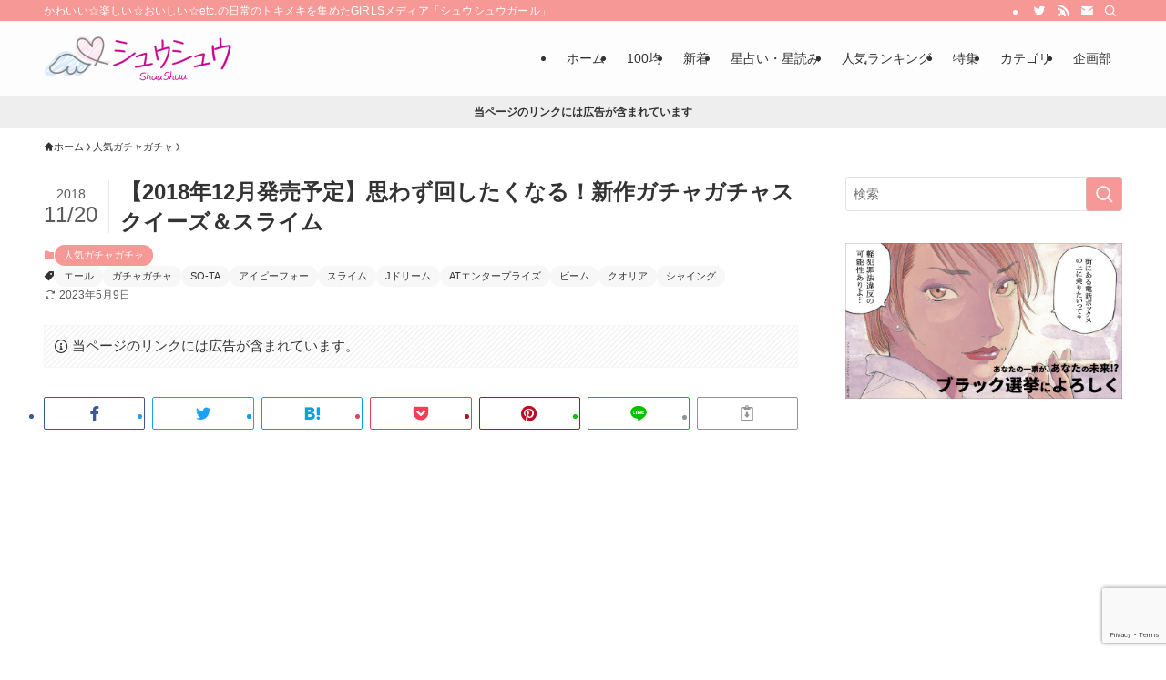

--- FILE ---
content_type: text/html; charset=UTF-8
request_url: https://shuushuugirl.com/articles/1s5sJ
body_size: 70321
content:
<!DOCTYPE html>
<html lang="ja" data-loaded="false" data-scrolled="false" data-spmenu="closed">
<head>
<meta charset="utf-8">
<meta name="format-detection" content="telephone=no">
<meta http-equiv="X-UA-Compatible" content="IE=edge">
<meta name="viewport" content="width=device-width, viewport-fit=cover">
<title>【2018年12月発売予定】思わず回したくなる！新作ガチャガチャスクイーズ＆スライム | シュウシュウガール</title>
<meta name='robots' content='max-image-preview:large'/>
<link rel="alternate" type="application/rss+xml" title="シュウシュウガール &raquo; フィード" href="https://shuushuugirl.com/feed"/>
<link rel="alternate" type="application/rss+xml" title="シュウシュウガール &raquo; コメントフィード" href="https://shuushuugirl.com/comments/feed"/>
<script type="text/javascript" id="wpp-js" src="https://shuushuugirl.com/wp-content/plugins/wordpress-popular-posts/assets/js/wpp.min.js?ver=7.3.6" data-sampling="0" data-sampling-rate="100" data-api-url="https://shuushuugirl.com/wp-json/wordpress-popular-posts" data-post-id="3496" data-token="05e0e61380" data-lang="0" data-debug="0"></script>
<link rel="alternate" type="application/rss+xml" title="シュウシュウガール &raquo; 【2018年12月発売予定】思わず回したくなる！新作ガチャガチャスクイーズ＆スライム のコメントのフィード" href="https://shuushuugirl.com/articles/1s5sJ/feed"/>
<!-- SEO SIMPLE PACK 3.6.2 -->
<meta name="description" content="12月も新作が続々❗️2018年12月発売予定の新作ガチャガチャスクイーズとスライム。ガチャガチャの設置場所、探し方、ゲームセンターの施設が探せるサイトも掲載します！近くで探せなかったら通販でも買えますよ♫(NEW ARRIVAL SQUI">
<link rel="canonical" href="https://shuushuugirl.com/articles/1s5sJ">
<meta property="og:locale" content="ja_JP">
<meta property="og:type" content="article">
<meta property="og:image" content="https://shuushuugirl.com/wp-content/uploads/2023/04/bcc19267-c4b3-42cb-919f-b192d595bc7b-2.png">
<meta property="og:title" content="【2018年12月発売予定】思わず回したくなる！新作ガチャガチャスクイーズ＆スライム | シュウシュウガール">
<meta property="og:description" content="12月も新作が続々❗️2018年12月発売予定の新作ガチャガチャスクイーズとスライム。ガチャガチャの設置場所、探し方、ゲームセンターの施設が探せるサイトも掲載します！近くで探せなかったら通販でも買えますよ♫(NEW ARRIVAL SQUI">
<meta property="og:url" content="https://shuushuugirl.com/articles/1s5sJ">
<meta property="og:site_name" content="シュウシュウガール">
<meta name="twitter:card" content="summary_large_image">
<meta name="twitter:site" content="shuushuugirl">
<!-- Google Analytics (gtag.js) -->
<script async src="https://www.googletagmanager.com/gtag/js?id=G-T1V0W4FP23"></script>
<script>
	window.dataLayer = window.dataLayer || [];
	function gtag(){dataLayer.push(arguments);}
	gtag("js", new Date());
	gtag("config", "G-T1V0W4FP23");
</script>
<!-- / SEO SIMPLE PACK -->
<style id='wp-img-auto-sizes-contain-inline-css' type='text/css'>
img:is([sizes=auto i],[sizes^="auto," i]){contain-intrinsic-size:3000px 1500px}
/*# sourceURL=wp-img-auto-sizes-contain-inline-css */
</style>
<style id='wp-block-library-inline-css' type='text/css'>
:root{--wp-block-synced-color:#7a00df;--wp-block-synced-color--rgb:122,0,223;--wp-bound-block-color:var(--wp-block-synced-color);--wp-editor-canvas-background:#ddd;--wp-admin-theme-color:#007cba;--wp-admin-theme-color--rgb:0,124,186;--wp-admin-theme-color-darker-10:#006ba1;--wp-admin-theme-color-darker-10--rgb:0,107,160.5;--wp-admin-theme-color-darker-20:#005a87;--wp-admin-theme-color-darker-20--rgb:0,90,135;--wp-admin-border-width-focus:2px}@media (min-resolution:192dpi){:root{--wp-admin-border-width-focus:1.5px}}.wp-element-button{cursor:pointer}:root .has-very-light-gray-background-color{background-color:#eee}:root .has-very-dark-gray-background-color{background-color:#313131}:root .has-very-light-gray-color{color:#eee}:root .has-very-dark-gray-color{color:#313131}:root .has-vivid-green-cyan-to-vivid-cyan-blue-gradient-background{background:linear-gradient(135deg,#00d084,#0693e3)}:root .has-purple-crush-gradient-background{background:linear-gradient(135deg,#34e2e4,#4721fb 50%,#ab1dfe)}:root .has-hazy-dawn-gradient-background{background:linear-gradient(135deg,#faaca8,#dad0ec)}:root .has-subdued-olive-gradient-background{background:linear-gradient(135deg,#fafae1,#67a671)}:root .has-atomic-cream-gradient-background{background:linear-gradient(135deg,#fdd79a,#004a59)}:root .has-nightshade-gradient-background{background:linear-gradient(135deg,#330968,#31cdcf)}:root .has-midnight-gradient-background{background:linear-gradient(135deg,#020381,#2874fc)}:root{--wp--preset--font-size--normal:16px;--wp--preset--font-size--huge:42px}.has-regular-font-size{font-size:1em}.has-larger-font-size{font-size:2.625em}.has-normal-font-size{font-size:var(--wp--preset--font-size--normal)}.has-huge-font-size{font-size:var(--wp--preset--font-size--huge)}.has-text-align-center{text-align:center}.has-text-align-left{text-align:left}.has-text-align-right{text-align:right}.has-fit-text{white-space:nowrap!important}#end-resizable-editor-section{display:none}.aligncenter{clear:both}.items-justified-left{justify-content:flex-start}.items-justified-center{justify-content:center}.items-justified-right{justify-content:flex-end}.items-justified-space-between{justify-content:space-between}.screen-reader-text{border:0;clip-path:inset(50%);height:1px;margin:-1px;overflow:hidden;padding:0;position:absolute;width:1px;word-wrap:normal!important}.screen-reader-text:focus{background-color:#ddd;clip-path:none;color:#444;display:block;font-size:1em;height:auto;left:5px;line-height:normal;padding:15px 23px 14px;text-decoration:none;top:5px;width:auto;z-index:100000}html :where(.has-border-color){border-style:solid}html :where([style*=border-top-color]){border-top-style:solid}html :where([style*=border-right-color]){border-right-style:solid}html :where([style*=border-bottom-color]){border-bottom-style:solid}html :where([style*=border-left-color]){border-left-style:solid}html :where([style*=border-width]){border-style:solid}html :where([style*=border-top-width]){border-top-style:solid}html :where([style*=border-right-width]){border-right-style:solid}html :where([style*=border-bottom-width]){border-bottom-style:solid}html :where([style*=border-left-width]){border-left-style:solid}html :where(img[class*=wp-image-]){height:auto;max-width:100%}:where(figure){margin:0 0 1em}html :where(.is-position-sticky){--wp-admin--admin-bar--position-offset:var(--wp-admin--admin-bar--height,0px)}@media screen and (max-width:600px){html :where(.is-position-sticky){--wp-admin--admin-bar--position-offset:0px}}

/*# sourceURL=wp-block-library-inline-css */
</style><style id='wp-block-categories-inline-css' type='text/css'>
.wp-block-categories{box-sizing:border-box}.wp-block-categories.alignleft{margin-right:2em}.wp-block-categories.alignright{margin-left:2em}.wp-block-categories.wp-block-categories-dropdown.aligncenter{text-align:center}.wp-block-categories .wp-block-categories__label{display:block;width:100%}
/*# sourceURL=https://shuushuugirl.com/wp-includes/blocks/categories/style.min.css */
</style>
<style id='wp-block-paragraph-inline-css' type='text/css'>
.is-small-text{font-size:.875em}.is-regular-text{font-size:1em}.is-large-text{font-size:2.25em}.is-larger-text{font-size:3em}.has-drop-cap:not(:focus):first-letter{float:left;font-size:8.4em;font-style:normal;font-weight:100;line-height:.68;margin:.05em .1em 0 0;text-transform:uppercase}body.rtl .has-drop-cap:not(:focus):first-letter{float:none;margin-left:.1em}p.has-drop-cap.has-background{overflow:hidden}:root :where(p.has-background){padding:1.25em 2.375em}:where(p.has-text-color:not(.has-link-color)) a{color:inherit}p.has-text-align-left[style*="writing-mode:vertical-lr"],p.has-text-align-right[style*="writing-mode:vertical-rl"]{rotate:180deg}
/*# sourceURL=https://shuushuugirl.com/wp-includes/blocks/paragraph/style.min.css */
</style>
<style id='global-styles-inline-css' type='text/css'>
:root{--wp--preset--aspect-ratio--square: 1;--wp--preset--aspect-ratio--4-3: 4/3;--wp--preset--aspect-ratio--3-4: 3/4;--wp--preset--aspect-ratio--3-2: 3/2;--wp--preset--aspect-ratio--2-3: 2/3;--wp--preset--aspect-ratio--16-9: 16/9;--wp--preset--aspect-ratio--9-16: 9/16;--wp--preset--color--black: #000;--wp--preset--color--cyan-bluish-gray: #abb8c3;--wp--preset--color--white: #fff;--wp--preset--color--pale-pink: #f78da7;--wp--preset--color--vivid-red: #cf2e2e;--wp--preset--color--luminous-vivid-orange: #ff6900;--wp--preset--color--luminous-vivid-amber: #fcb900;--wp--preset--color--light-green-cyan: #7bdcb5;--wp--preset--color--vivid-green-cyan: #00d084;--wp--preset--color--pale-cyan-blue: #8ed1fc;--wp--preset--color--vivid-cyan-blue: #0693e3;--wp--preset--color--vivid-purple: #9b51e0;--wp--preset--color--swl-main: var(--color_main);--wp--preset--color--swl-main-thin: var(--color_main_thin);--wp--preset--color--swl-gray: var(--color_gray);--wp--preset--color--swl-deep-01: var(--color_deep01);--wp--preset--color--swl-deep-02: var(--color_deep02);--wp--preset--color--swl-deep-03: var(--color_deep03);--wp--preset--color--swl-deep-04: var(--color_deep04);--wp--preset--color--swl-pale-01: var(--color_pale01);--wp--preset--color--swl-pale-02: var(--color_pale02);--wp--preset--color--swl-pale-03: var(--color_pale03);--wp--preset--color--swl-pale-04: var(--color_pale04);--wp--preset--gradient--vivid-cyan-blue-to-vivid-purple: linear-gradient(135deg,rgb(6,147,227) 0%,rgb(155,81,224) 100%);--wp--preset--gradient--light-green-cyan-to-vivid-green-cyan: linear-gradient(135deg,rgb(122,220,180) 0%,rgb(0,208,130) 100%);--wp--preset--gradient--luminous-vivid-amber-to-luminous-vivid-orange: linear-gradient(135deg,rgb(252,185,0) 0%,rgb(255,105,0) 100%);--wp--preset--gradient--luminous-vivid-orange-to-vivid-red: linear-gradient(135deg,rgb(255,105,0) 0%,rgb(207,46,46) 100%);--wp--preset--gradient--very-light-gray-to-cyan-bluish-gray: linear-gradient(135deg,rgb(238,238,238) 0%,rgb(169,184,195) 100%);--wp--preset--gradient--cool-to-warm-spectrum: linear-gradient(135deg,rgb(74,234,220) 0%,rgb(151,120,209) 20%,rgb(207,42,186) 40%,rgb(238,44,130) 60%,rgb(251,105,98) 80%,rgb(254,248,76) 100%);--wp--preset--gradient--blush-light-purple: linear-gradient(135deg,rgb(255,206,236) 0%,rgb(152,150,240) 100%);--wp--preset--gradient--blush-bordeaux: linear-gradient(135deg,rgb(254,205,165) 0%,rgb(254,45,45) 50%,rgb(107,0,62) 100%);--wp--preset--gradient--luminous-dusk: linear-gradient(135deg,rgb(255,203,112) 0%,rgb(199,81,192) 50%,rgb(65,88,208) 100%);--wp--preset--gradient--pale-ocean: linear-gradient(135deg,rgb(255,245,203) 0%,rgb(182,227,212) 50%,rgb(51,167,181) 100%);--wp--preset--gradient--electric-grass: linear-gradient(135deg,rgb(202,248,128) 0%,rgb(113,206,126) 100%);--wp--preset--gradient--midnight: linear-gradient(135deg,rgb(2,3,129) 0%,rgb(40,116,252) 100%);--wp--preset--font-size--small: 0.9em;--wp--preset--font-size--medium: 1.1em;--wp--preset--font-size--large: 1.25em;--wp--preset--font-size--x-large: 42px;--wp--preset--font-size--xs: 0.75em;--wp--preset--font-size--huge: 1.6em;--wp--preset--spacing--20: 0.44rem;--wp--preset--spacing--30: 0.67rem;--wp--preset--spacing--40: 1rem;--wp--preset--spacing--50: 1.5rem;--wp--preset--spacing--60: 2.25rem;--wp--preset--spacing--70: 3.38rem;--wp--preset--spacing--80: 5.06rem;--wp--preset--shadow--natural: 6px 6px 9px rgba(0, 0, 0, 0.2);--wp--preset--shadow--deep: 12px 12px 50px rgba(0, 0, 0, 0.4);--wp--preset--shadow--sharp: 6px 6px 0px rgba(0, 0, 0, 0.2);--wp--preset--shadow--outlined: 6px 6px 0px -3px rgb(255, 255, 255), 6px 6px rgb(0, 0, 0);--wp--preset--shadow--crisp: 6px 6px 0px rgb(0, 0, 0);}:where(.is-layout-flex){gap: 0.5em;}:where(.is-layout-grid){gap: 0.5em;}body .is-layout-flex{display: flex;}.is-layout-flex{flex-wrap: wrap;align-items: center;}.is-layout-flex > :is(*, div){margin: 0;}body .is-layout-grid{display: grid;}.is-layout-grid > :is(*, div){margin: 0;}:where(.wp-block-columns.is-layout-flex){gap: 2em;}:where(.wp-block-columns.is-layout-grid){gap: 2em;}:where(.wp-block-post-template.is-layout-flex){gap: 1.25em;}:where(.wp-block-post-template.is-layout-grid){gap: 1.25em;}.has-black-color{color: var(--wp--preset--color--black) !important;}.has-cyan-bluish-gray-color{color: var(--wp--preset--color--cyan-bluish-gray) !important;}.has-white-color{color: var(--wp--preset--color--white) !important;}.has-pale-pink-color{color: var(--wp--preset--color--pale-pink) !important;}.has-vivid-red-color{color: var(--wp--preset--color--vivid-red) !important;}.has-luminous-vivid-orange-color{color: var(--wp--preset--color--luminous-vivid-orange) !important;}.has-luminous-vivid-amber-color{color: var(--wp--preset--color--luminous-vivid-amber) !important;}.has-light-green-cyan-color{color: var(--wp--preset--color--light-green-cyan) !important;}.has-vivid-green-cyan-color{color: var(--wp--preset--color--vivid-green-cyan) !important;}.has-pale-cyan-blue-color{color: var(--wp--preset--color--pale-cyan-blue) !important;}.has-vivid-cyan-blue-color{color: var(--wp--preset--color--vivid-cyan-blue) !important;}.has-vivid-purple-color{color: var(--wp--preset--color--vivid-purple) !important;}.has-black-background-color{background-color: var(--wp--preset--color--black) !important;}.has-cyan-bluish-gray-background-color{background-color: var(--wp--preset--color--cyan-bluish-gray) !important;}.has-white-background-color{background-color: var(--wp--preset--color--white) !important;}.has-pale-pink-background-color{background-color: var(--wp--preset--color--pale-pink) !important;}.has-vivid-red-background-color{background-color: var(--wp--preset--color--vivid-red) !important;}.has-luminous-vivid-orange-background-color{background-color: var(--wp--preset--color--luminous-vivid-orange) !important;}.has-luminous-vivid-amber-background-color{background-color: var(--wp--preset--color--luminous-vivid-amber) !important;}.has-light-green-cyan-background-color{background-color: var(--wp--preset--color--light-green-cyan) !important;}.has-vivid-green-cyan-background-color{background-color: var(--wp--preset--color--vivid-green-cyan) !important;}.has-pale-cyan-blue-background-color{background-color: var(--wp--preset--color--pale-cyan-blue) !important;}.has-vivid-cyan-blue-background-color{background-color: var(--wp--preset--color--vivid-cyan-blue) !important;}.has-vivid-purple-background-color{background-color: var(--wp--preset--color--vivid-purple) !important;}.has-black-border-color{border-color: var(--wp--preset--color--black) !important;}.has-cyan-bluish-gray-border-color{border-color: var(--wp--preset--color--cyan-bluish-gray) !important;}.has-white-border-color{border-color: var(--wp--preset--color--white) !important;}.has-pale-pink-border-color{border-color: var(--wp--preset--color--pale-pink) !important;}.has-vivid-red-border-color{border-color: var(--wp--preset--color--vivid-red) !important;}.has-luminous-vivid-orange-border-color{border-color: var(--wp--preset--color--luminous-vivid-orange) !important;}.has-luminous-vivid-amber-border-color{border-color: var(--wp--preset--color--luminous-vivid-amber) !important;}.has-light-green-cyan-border-color{border-color: var(--wp--preset--color--light-green-cyan) !important;}.has-vivid-green-cyan-border-color{border-color: var(--wp--preset--color--vivid-green-cyan) !important;}.has-pale-cyan-blue-border-color{border-color: var(--wp--preset--color--pale-cyan-blue) !important;}.has-vivid-cyan-blue-border-color{border-color: var(--wp--preset--color--vivid-cyan-blue) !important;}.has-vivid-purple-border-color{border-color: var(--wp--preset--color--vivid-purple) !important;}.has-vivid-cyan-blue-to-vivid-purple-gradient-background{background: var(--wp--preset--gradient--vivid-cyan-blue-to-vivid-purple) !important;}.has-light-green-cyan-to-vivid-green-cyan-gradient-background{background: var(--wp--preset--gradient--light-green-cyan-to-vivid-green-cyan) !important;}.has-luminous-vivid-amber-to-luminous-vivid-orange-gradient-background{background: var(--wp--preset--gradient--luminous-vivid-amber-to-luminous-vivid-orange) !important;}.has-luminous-vivid-orange-to-vivid-red-gradient-background{background: var(--wp--preset--gradient--luminous-vivid-orange-to-vivid-red) !important;}.has-very-light-gray-to-cyan-bluish-gray-gradient-background{background: var(--wp--preset--gradient--very-light-gray-to-cyan-bluish-gray) !important;}.has-cool-to-warm-spectrum-gradient-background{background: var(--wp--preset--gradient--cool-to-warm-spectrum) !important;}.has-blush-light-purple-gradient-background{background: var(--wp--preset--gradient--blush-light-purple) !important;}.has-blush-bordeaux-gradient-background{background: var(--wp--preset--gradient--blush-bordeaux) !important;}.has-luminous-dusk-gradient-background{background: var(--wp--preset--gradient--luminous-dusk) !important;}.has-pale-ocean-gradient-background{background: var(--wp--preset--gradient--pale-ocean) !important;}.has-electric-grass-gradient-background{background: var(--wp--preset--gradient--electric-grass) !important;}.has-midnight-gradient-background{background: var(--wp--preset--gradient--midnight) !important;}.has-small-font-size{font-size: var(--wp--preset--font-size--small) !important;}.has-medium-font-size{font-size: var(--wp--preset--font-size--medium) !important;}.has-large-font-size{font-size: var(--wp--preset--font-size--large) !important;}.has-x-large-font-size{font-size: var(--wp--preset--font-size--x-large) !important;}
/*# sourceURL=global-styles-inline-css */
</style>
<link rel='stylesheet' id='swell-icons-css' href='https://shuushuugirl.com/wp-content/themes/swell/build/css/swell-icons.css,qver=2.7.9.pagespeed.ce.yvaL3T4ZP2.css' type='text/css' media='all'/>
<link rel='stylesheet' id='main_style-css' href='https://shuushuugirl.com/wp-content/themes/swell/build/css/main.css?ver=2.7.9' type='text/css' media='all'/>
<link rel='stylesheet' id='swell_blocks-css' href='https://shuushuugirl.com/wp-content/themes/swell/build/css/blocks.css?ver=2.7.9' type='text/css' media='all'/>
<style id='swell_custom-inline-css' type='text/css'>
:root{--swl-fz--content:4vw;--swl-font_family:"游ゴシック体", "Yu Gothic", YuGothic, "Hiragino Kaku Gothic ProN", "Hiragino Sans", Meiryo, sans-serif;--swl-font_weight:500;--color_main:#f69896;--color_text:#333;--color_link:#d847a7;--color_htag:#f69896;--color_bg:#ffffff;--color_gradient1:#d8ffff;--color_gradient2:#87e7ff;--color_main_thin:rgba(255, 190, 188, 0.05 );--color_main_dark:rgba(185, 114, 113, 1 );--color_list_check:#f69896;--color_list_num:#f69896;--color_list_good:#86dd7b;--color_list_triangle:#f4e03a;--color_list_bad:#f36060;--color_faq_q:#d55656;--color_faq_a:#6599b7;--color_icon_good:#3cd250;--color_icon_good_bg:#ecffe9;--color_icon_bad:#4b73eb;--color_icon_bad_bg:#eafaff;--color_icon_info:#f578b4;--color_icon_info_bg:#fff0fa;--color_icon_announce:#ffa537;--color_icon_announce_bg:#fff5f0;--color_icon_pen:#7a7a7a;--color_icon_pen_bg:#f7f7f7;--color_icon_book:#787364;--color_icon_book_bg:#f8f6ef;--color_icon_point:#ffa639;--color_icon_check:#86d67c;--color_icon_batsu:#f36060;--color_icon_hatena:#5295cc;--color_icon_caution:#f7da38;--color_icon_memo:#84878a;--color_deep01:#e44141;--color_deep02:#3d79d5;--color_deep03:#63a84d;--color_deep04:#f09f4d;--color_pale01:#fff2f0;--color_pale02:#f3f8fd;--color_pale03:#f1f9ee;--color_pale04:#fdf9ee;--color_mark_blue:#b7e3ff;--color_mark_green:#bdf9c3;--color_mark_yellow:#fcf69f;--color_mark_orange:#ffddbc;--border01:solid 1px var(--color_main);--border02:double 4px var(--color_main);--border03:dashed 2px var(--color_border);--border04:solid 4px var(--color_gray);--card_posts_thumb_ratio:52.356%;--list_posts_thumb_ratio:52.356%;--big_posts_thumb_ratio:52.356%;--thumb_posts_thumb_ratio:52.356%;--blogcard_thumb_ratio:56.25%;--color_header_bg:#fdfdfd;--color_header_text:#333;--color_footer_bg:#d9d9d9;--color_footer_text:#333;--container_size:1200px;--article_size:900px;--logo_size_sp:60px;--logo_size_pc:50px;--logo_size_pcfix:50px;}.swl-cell-bg[data-icon="doubleCircle"]{--cell-icon-color:#ffc977}.swl-cell-bg[data-icon="circle"]{--cell-icon-color:#94e29c}.swl-cell-bg[data-icon="triangle"]{--cell-icon-color:#eeda2f}.swl-cell-bg[data-icon="close"]{--cell-icon-color:#ec9191}.swl-cell-bg[data-icon="hatena"]{--cell-icon-color:#93c9da}.swl-cell-bg[data-icon="check"]{--cell-icon-color:#94e29c}.swl-cell-bg[data-icon="line"]{--cell-icon-color:#9b9b9b}.cap_box[data-colset="col1"]{--capbox-color:#f59b5f;--capbox-color--bg:#fff8eb}.cap_box[data-colset="col2"]{--capbox-color:#5fb9f5;--capbox-color--bg:#edf5ff}.cap_box[data-colset="col3"]{--capbox-color:#2fcd90;--capbox-color--bg:#eafaf2}.red_{--the-btn-color:#f74a4a;--the-btn-color2:#ffbc49;--the-solid-shadow: rgba(185, 56, 56, 1 )}.blue_{--the-btn-color:#338df4;--the-btn-color2:#35eaff;--the-solid-shadow: rgba(38, 106, 183, 1 )}.green_{--the-btn-color:#62d847;--the-btn-color2:#7bf7bd;--the-solid-shadow: rgba(74, 162, 53, 1 )}.is-style-btn_normal{--the-btn-radius:80px}.is-style-btn_solid{--the-btn-radius:80px}.is-style-btn_shiny{--the-btn-radius:80px}.is-style-btn_line{--the-btn-radius:80px}.post_content blockquote{padding:1.5em 2em 1.5em 3em}.post_content blockquote::before{content:"";display:block;width:5px;height:calc(100% - 3em);top:1.5em;left:1.5em;border-left:solid 1px rgba(180,180,180,.75);border-right:solid 1px rgba(180,180,180,.75);}.mark_blue{background:-webkit-linear-gradient(transparent 64%,var(--color_mark_blue) 0%);background:linear-gradient(transparent 64%,var(--color_mark_blue) 0%)}.mark_green{background:-webkit-linear-gradient(transparent 64%,var(--color_mark_green) 0%);background:linear-gradient(transparent 64%,var(--color_mark_green) 0%)}.mark_yellow{background:-webkit-linear-gradient(transparent 64%,var(--color_mark_yellow) 0%);background:linear-gradient(transparent 64%,var(--color_mark_yellow) 0%)}.mark_orange{background:-webkit-linear-gradient(transparent 64%,var(--color_mark_orange) 0%);background:linear-gradient(transparent 64%,var(--color_mark_orange) 0%)}[class*="is-style-icon_"]{color:#333;border-width:0}[class*="is-style-big_icon_"]{border-width:2px;border-style:solid}[data-col="gray"] .c-balloon__text{background:#f7f7f7;border-color:#ccc}[data-col="gray"] .c-balloon__before{border-right-color:#f7f7f7}[data-col="green"] .c-balloon__text{background:#d1f8c2;border-color:#9ddd93}[data-col="green"] .c-balloon__before{border-right-color:#d1f8c2}[data-col="blue"] .c-balloon__text{background:#e2f6ff;border-color:#93d2f0}[data-col="blue"] .c-balloon__before{border-right-color:#e2f6ff}[data-col="red"] .c-balloon__text{background:#ffebeb;border-color:#f48789}[data-col="red"] .c-balloon__before{border-right-color:#ffebeb}[data-col="yellow"] .c-balloon__text{background:#f9f7d2;border-color:#fbe593}[data-col="yellow"] .c-balloon__before{border-right-color:#f9f7d2}.-type-list2 .p-postList__body::after,.-type-big .p-postList__body::after{content: "もっと読む »";}.c-postThumb__cat{background-color:#f69896;color:#fff;background-image: repeating-linear-gradient(-45deg,rgba(255,255,255,.1),rgba(255,255,255,.1) 6px,transparent 6px,transparent 12px)}.post_content h2:where(:not([class^="swell-block-"]):not(.faq_q):not(.p-postList__title)){border-left:solid 6px var(--color_htag);padding:.5em 0 .5em 16px}.post_content h2:where(:not([class^="swell-block-"]):not(.faq_q):not(.p-postList__title))::before{position:absolute;display:block;pointer-events:none}.post_content h3:where(:not([class^="swell-block-"]):not(.faq_q):not(.p-postList__title)){padding:0 .5em .5em}.post_content h3:where(:not([class^="swell-block-"]):not(.faq_q):not(.p-postList__title))::before{content:"";width:100%;height:2px;background: repeating-linear-gradient(90deg, var(--color_htag) 0%, var(--color_htag) 29.3%, rgba(150,150,150,.2) 29.3%, rgba(150,150,150,.2) 100%)}.l-header{border-bottom: solid 1px rgba(0,0,0,.1)}.l-header__bar{color:#ffffff;background:var(--color_main)}.l-header__menuBtn{order:3}.l-header__customBtn{order:1}.c-gnav a::after{background:var(--color_main);width:100%;height:2px;transform:scaleX(0)}.p-spHeadMenu .menu-item.-current{border-bottom-color:var(--color_main)}.c-gnav > li:hover > a::after,.c-gnav > .-current > a::after{transform: scaleX(1)}.c-gnav .sub-menu{color:#333;background:#fff}.c-infoBar{color:#333333;background-color:#eeeeee}.c-infoBar__text{font-size:3vw}.c-infoBar__btn{background-color:var(--color_main) !important}#pagetop{border-radius:50%}.c-widget__title.-spmenu{padding:.5em .75em;border-radius:var(--swl-radius--2, 0px);background:var(--color_main);color:#fff;}.c-widget__title.-footer{padding:.5em}.c-widget__title.-footer::before{content:"";bottom:0;left:0;width:40%;z-index:1;background:var(--color_main)}.c-widget__title.-footer::after{content:"";bottom:0;left:0;width:100%;background:var(--color_border)}.c-secTitle{border-left:solid 2px var(--color_main);padding:0em .75em}.p-spMenu{color:#333}.p-spMenu__inner::before{background:#fdfdfd;opacity:1}.p-spMenu__overlay{background:#000;opacity:0.6}[class*="page-numbers"]{border-radius:50%;margin:4px;color:#fff;background-color:#dedede}.l-topTitleArea.c-filterLayer::before{background-color:#ffffff;opacity:0;content:""}@media screen and (min-width: 960px){:root{}}@media screen and (max-width: 959px){:root{}.l-header__logo{order:2;text-align:center}}@media screen and (min-width: 600px){:root{--swl-fz--content:16px;}.c-infoBar__text{font-size:12px}}@media screen and (max-width: 599px){:root{}}@media (min-width: 1108px) {.alignwide{left:-100px;width:calc(100% + 200px);}}@media (max-width: 1108px) {.-sidebar-off .swell-block-fullWide__inner.l-container .alignwide{left:0px;width:100%;}}.c-infoBar{overflow:hidden;position:relative;width:100%}.c-infoBar.-bg-stripe:before{background-image:repeating-linear-gradient(-45deg,#fff 0 6px,transparent 6px 12px);content:"";display:block;opacity:.1}.c-infoBar__link{text-decoration:none;z-index:0}.c-infoBar__link,.c-infoBar__text{color:inherit;display:block;position:relative}.c-infoBar__text{font-weight:700;padding:8px 0;z-index:1}.c-infoBar__text.-flow-on{-webkit-animation:flowing_text 12s linear infinite;animation:flowing_text 12s linear infinite;-webkit-animation-duration:12s;animation-duration:12s;text-align:left;-webkit-transform:translateX(100%);transform:translateX(100%);white-space:nowrap}.c-infoBar__text.-flow-off{align-items:center;display:flex;flex-wrap:wrap;justify-content:center;text-align:center}.c-infoBar__btn{border-radius:40px;box-shadow:0 2px 4px var(--swl-color_shadow);color:#fff;display:block;font-size:.95em;line-height:2;margin-left:1em;min-width:1em;padding:0 1em;text-decoration:none;width:auto}@media (min-width:960px){.c-infoBar__text.-flow-on{-webkit-animation-duration:20s;animation-duration:20s}}@media (min-width:1200px){.c-infoBar__text.-flow-on{-webkit-animation-duration:24s;animation-duration:24s}}@media (min-width:1600px){.c-infoBar__text.-flow-on{-webkit-animation-duration:30s;animation-duration:30s}}:root{--swl-radius--2:2px;--swl-radius--4:4px;--swl-radius--8:8px}.c-categoryList__link,.c-tagList__link,.tag-cloud-link{border-radius:16px;padding:6px 10px}.-related .p-postList__thumb,.is-style-bg_gray,.is-style-bg_main,.is-style-bg_main_thin,.is-style-bg_stripe,.is-style-border_dg,.is-style-border_dm,.is-style-border_sg,.is-style-border_sm,.is-style-dent_box,.is-style-note_box,.is-style-stitch,[class*=is-style-big_icon_],input[type=number],input[type=text],textarea{border-radius:4px}.-ps-style-img .p-postList__link,.-type-thumb .p-postList__link,.p-postList__thumb{border-radius:12px;overflow:hidden;z-index:0}.c-widget .-type-list.-w-ranking .p-postList__item:before{border-radius:16px;left:2px;top:2px}.c-widget .-type-card.-w-ranking .p-postList__item:before{border-radius:0 0 4px 4px}.c-postThumb__cat{border-radius:16px;margin:.5em;padding:0 8px}.cap_box_ttl{border-radius:2px 2px 0 0}.cap_box_content{border-radius:0 0 2px 2px}.cap_box.is-style-small_ttl .cap_box_content{border-radius:0 2px 2px 2px}.cap_box.is-style-inner .cap_box_content,.cap_box.is-style-onborder_ttl .cap_box_content,.cap_box.is-style-onborder_ttl2 .cap_box_content,.cap_box.is-style-onborder_ttl2 .cap_box_ttl,.cap_box.is-style-shadow{border-radius:2px}.is-style-more_btn a,.p-postList__body:after,.submit{border-radius:40px}@media (min-width:960px){#sidebar .-type-list .p-postList__thumb{border-radius:8px}}@media not all and (min-width:960px){.-ps-style-img .p-postList__link,.-type-thumb .p-postList__link,.p-postList__thumb{border-radius:8px}}.l-header__bar{position:relative;width:100%}.l-header__bar .c-catchphrase{color:inherit;font-size:12px;letter-spacing:var(--swl-letter_spacing,.2px);line-height:14px;margin-right:auto;overflow:hidden;padding:4px 0;white-space:nowrap;width:50%}.l-header__bar .c-iconList .c-iconList__link{margin:0;padding:4px 6px}.l-header__barInner{align-items:center;display:flex;justify-content:flex-end}@media (min-width:960px){.-series .l-header__inner{align-items:stretch;display:flex}.-series .l-header__logo{align-items:center;display:flex;flex-wrap:wrap;margin-right:24px;padding:16px 0}.-series .l-header__logo .c-catchphrase{font-size:13px;padding:4px 0}.-series .c-headLogo{margin-right:16px}.-series-right .l-header__inner{justify-content:space-between}.-series-right .c-gnavWrap{margin-left:auto}.-series-right .w-header{margin-left:12px}.-series-left .w-header{margin-left:auto}}@media (min-width:960px) and (min-width:600px){.-series .c-headLogo{max-width:400px}}.c-gnav .sub-menu a:before,.c-listMenu a:before{-webkit-font-smoothing:antialiased;-moz-osx-font-smoothing:grayscale;font-family:icomoon!important;font-style:normal;font-variant:normal;font-weight:400;line-height:1;text-transform:none}.c-submenuToggleBtn{display:none}.c-listMenu a{padding:.75em 1em .75em 1.5em;transition:padding .25s}.c-listMenu a:hover{padding-left:1.75em;padding-right:.75em}.c-gnav .sub-menu a:before,.c-listMenu a:before{color:inherit;content:"\e921";display:inline-block;left:2px;position:absolute;top:50%;-webkit-transform:translateY(-50%);transform:translateY(-50%);vertical-align:middle}.widget_categories>ul>.cat-item>a,.wp-block-categories-list>li>a{padding-left:1.75em}.c-listMenu .children,.c-listMenu .sub-menu{margin:0}.c-listMenu .children a,.c-listMenu .sub-menu a{font-size:.9em;padding-left:2.5em}.c-listMenu .children a:before,.c-listMenu .sub-menu a:before{left:1em}.c-listMenu .children a:hover,.c-listMenu .sub-menu a:hover{padding-left:2.75em}.c-listMenu .children ul a,.c-listMenu .sub-menu ul a{padding-left:3.25em}.c-listMenu .children ul a:before,.c-listMenu .sub-menu ul a:before{left:1.75em}.c-listMenu .children ul a:hover,.c-listMenu .sub-menu ul a:hover{padding-left:3.5em}.c-gnav li:hover>.sub-menu{opacity:1;visibility:visible}.c-gnav .sub-menu:before{background:inherit;content:"";height:100%;left:0;position:absolute;top:0;width:100%;z-index:0}.c-gnav .sub-menu .sub-menu{left:100%;top:0;z-index:-1}.c-gnav .sub-menu a{padding-left:2em}.c-gnav .sub-menu a:before{left:.5em}.c-gnav .sub-menu a:hover .ttl{left:4px}:root{--color_content_bg:var(--color_bg);}.c-widget__title.-side{padding:.5em}.c-widget__title.-side::before{content:"";bottom:0;left:0;width:40%;z-index:1;background:var(--color_main)}.c-widget__title.-side::after{content:"";bottom:0;left:0;width:100%;background:var(--color_border)}.c-shareBtns__btn:not(:hover){background:none}.-fix .c-shareBtns__btn:not(:hover){background:#fff}.c-shareBtns__btn:not(:hover) .c-shareBtns__icon{color:inherit}.c-shareBtns__item:not(:last-child){margin-right:8px}.c-shareBtns__btn{padding:8px 0;transition:background-color .25s;border: solid 1px}@media screen and (min-width: 960px){:root{}}@media screen and (max-width: 959px){:root{}}@media screen and (min-width: 600px){:root{}}@media screen and (max-width: 599px){:root{}}.swell-block-fullWide__inner.l-container{--swl-fw_inner_pad:var(--swl-pad_container,0px)}@media (min-width:960px){.-sidebar-on .l-content .alignfull,.-sidebar-on .l-content .alignwide{left:-16px;width:calc(100% + 32px)}.swell-block-fullWide__inner.l-article{--swl-fw_inner_pad:var(--swl-pad_post_content,0px)}.-sidebar-on .swell-block-fullWide__inner .alignwide{left:0;width:100%}.-sidebar-on .swell-block-fullWide__inner .alignfull{left:calc(0px - var(--swl-fw_inner_pad, 0))!important;margin-left:0!important;margin-right:0!important;width:calc(100% + var(--swl-fw_inner_pad, 0)*2)!important}}.p-relatedPosts .p-postList__item{margin-bottom:1.5em}.p-relatedPosts .p-postList__times,.p-relatedPosts .p-postList__times>:last-child{margin-right:0}@media (min-width:600px){.p-relatedPosts .p-postList__item{width:33.33333%}}@media screen and (min-width:600px) and (max-width:1239px){.p-relatedPosts .p-postList__item:nth-child(7),.p-relatedPosts .p-postList__item:nth-child(8){display:none}}@media screen and (min-width:1240px){.p-relatedPosts .p-postList__item{width:25%}}.-index-off .p-toc,.swell-toc-placeholder:empty{display:none}.p-toc.-modal{height:100%;margin:0;overflow-y:auto;padding:0}#main_content .p-toc{border-radius:var(--swl-radius--2,0);margin:4em auto;max-width:800px}#sidebar .p-toc{margin-top:-.5em}.p-toc .__pn:before{content:none!important;counter-increment:none}.p-toc .__prev{margin:0 0 1em}.p-toc .__next{margin:1em 0 0}.p-toc.is-omitted:not([data-omit=ct]) [data-level="2"] .p-toc__childList{display:none}.p-toc.is-omitted:not([data-omit=nest]){position:relative}.p-toc.is-omitted:not([data-omit=nest]):before{background:linear-gradient(hsla(0,0%,100%,0),var(--color_bg));bottom:5em;content:"";height:4em;left:0;opacity:.75;pointer-events:none;position:absolute;width:100%;z-index:1}.p-toc.is-omitted:not([data-omit=nest]):after{background:var(--color_bg);bottom:0;content:"";height:5em;left:0;opacity:.75;position:absolute;width:100%;z-index:1}.p-toc.is-omitted:not([data-omit=nest]) .__next,.p-toc.is-omitted:not([data-omit=nest]) [data-omit="1"]{display:none}.p-toc .p-toc__expandBtn{background-color:#f7f7f7;border:rgba(0,0,0,.2);border-radius:5em;box-shadow:0 0 0 1px #bbb;color:#333;display:block;font-size:14px;line-height:1.5;margin:.75em auto 0;min-width:6em;padding:.5em 1em;position:relative;transition:box-shadow .25s;z-index:2}.p-toc[data-omit=nest] .p-toc__expandBtn{display:inline-block;font-size:13px;margin:0 0 0 1.25em;padding:.5em .75em}.p-toc:not([data-omit=nest]) .p-toc__expandBtn:after,.p-toc:not([data-omit=nest]) .p-toc__expandBtn:before{border-top-color:inherit;border-top-style:dotted;border-top-width:3px;content:"";display:block;height:1px;position:absolute;top:calc(50% - 1px);transition:border-color .25s;width:100%;width:22px}.p-toc:not([data-omit=nest]) .p-toc__expandBtn:before{right:calc(100% + 1em)}.p-toc:not([data-omit=nest]) .p-toc__expandBtn:after{left:calc(100% + 1em)}.p-toc.is-expanded .p-toc__expandBtn{border-color:transparent}.p-toc__ttl{display:block;font-size:1.2em;line-height:1;position:relative;text-align:center}.p-toc__ttl:before{content:"\e918";display:inline-block;font-family:icomoon;margin-right:.5em;padding-bottom:2px;vertical-align:middle}#index_modal .p-toc__ttl{margin-bottom:.5em}.p-toc__list li{line-height:1.6}.p-toc__list>li+li{margin-top:.5em}.p-toc__list .p-toc__childList{padding-left:.5em}.p-toc__list [data-level="3"]{font-size:.9em}.p-toc__list .mininote{display:none}.post_content .p-toc__list{padding-left:0}#sidebar .p-toc__list{margin-bottom:0}#sidebar .p-toc__list .p-toc__childList{padding-left:0}.p-toc__link{color:inherit;font-size:inherit;text-decoration:none}.p-toc__link:hover{opacity:.8}.p-toc.-double{background:var(--color_gray);background:linear-gradient(-45deg,transparent 25%,var(--color_gray) 25%,var(--color_gray) 50%,transparent 50%,transparent 75%,var(--color_gray) 75%,var(--color_gray));background-clip:padding-box;background-size:4px 4px;border-bottom:4px double var(--color_border);border-top:4px double var(--color_border);padding:1.5em 1em 1em}.p-toc.-double .p-toc__ttl{margin-bottom:.75em}@media (min-width:960px){#main_content .p-toc{width:92%}}@media (hover:hover){.p-toc .p-toc__expandBtn:hover{border-color:transparent;box-shadow:0 0 0 2px currentcolor}}@media (min-width:600px){.p-toc.-double{padding:2em}}.p-pnLinks{align-items:stretch;display:flex;justify-content:space-between;margin:2em 0}.p-pnLinks__item{font-size:3vw;position:relative;width:49%}.p-pnLinks__item:before{content:"";display:block;height:.5em;pointer-events:none;position:absolute;top:50%;width:.5em;z-index:1}.p-pnLinks__item.-prev:before{border-bottom:1px solid;border-left:1px solid;left:.35em;-webkit-transform:rotate(45deg) translateY(-50%);transform:rotate(45deg) translateY(-50%)}.p-pnLinks__item.-prev .p-pnLinks__thumb{margin-right:8px}.p-pnLinks__item.-next .p-pnLinks__link{justify-content:flex-end}.p-pnLinks__item.-next:before{border-bottom:1px solid;border-right:1px solid;right:.35em;-webkit-transform:rotate(-45deg) translateY(-50%);transform:rotate(-45deg) translateY(-50%)}.p-pnLinks__item.-next .p-pnLinks__thumb{margin-left:8px;order:2}.p-pnLinks__item.-next:first-child{margin-left:auto}.p-pnLinks__link{align-items:center;border-radius:var(--swl-radius--2,0);color:inherit;display:flex;height:100%;line-height:1.4;min-height:4em;padding:.6em 1em .5em;position:relative;text-decoration:none;transition:box-shadow .25s;width:100%}.p-pnLinks__thumb{border-radius:var(--swl-radius--4,0);height:32px;-o-object-fit:cover;object-fit:cover;width:48px}.p-pnLinks .-prev .p-pnLinks__link{padding-left:1.5em}.p-pnLinks .-prev:before{font-size:1.2em;left:0}.p-pnLinks .-next .p-pnLinks__link{padding-right:1.5em}.p-pnLinks .-next:before{font-size:1.2em;right:0}.p-pnLinks.-style-normal .-prev .p-pnLinks__link{border-left:1.25em solid var(--color_main)}.p-pnLinks.-style-normal .-prev:before{color:#fff}.p-pnLinks.-style-normal .-next .p-pnLinks__link{border-right:1.25em solid var(--color_main)}.p-pnLinks.-style-normal .-next:before{color:#fff}@media not all and (min-width:960px){.p-pnLinks.-thumb-on{display:block}.p-pnLinks.-thumb-on .p-pnLinks__item{width:100%}}@media (min-width:600px){.p-pnLinks__item{font-size:13px}.p-pnLinks__thumb{height:48px;width:72px}.p-pnLinks__title{transition:-webkit-transform .25s;transition:transform .25s;transition:transform .25s,-webkit-transform .25s}.-prev>.p-pnLinks__link:hover .p-pnLinks__title{-webkit-transform:translateX(4px);transform:translateX(4px)}.-next>.p-pnLinks__link:hover .p-pnLinks__title{-webkit-transform:translateX(-4px);transform:translateX(-4px)}.p-pnLinks .p-pnLinks__link:hover{opacity:.8}.p-pnLinks.-style-normal .-prev .p-pnLinks__link:hover{box-shadow:1px 1px 2px var(--swl-color_shadow)}.p-pnLinks.-style-normal .-next .p-pnLinks__link:hover{box-shadow:-1px 1px 2px var(--swl-color_shadow)}}
/*# sourceURL=swell_custom-inline-css */
</style>
<link rel='stylesheet' id='swell-parts/footer-css' href='https://shuushuugirl.com/wp-content/themes/swell/build/css/modules/parts/footer.css?ver=2.7.9' type='text/css' media='all'/>
<link rel='stylesheet' id='swell-page/single-css' href='https://shuushuugirl.com/wp-content/themes/swell/build/css/modules/page/single.css?ver=2.7.9' type='text/css' media='all'/>
<link rel='stylesheet' id='swell-parts/comments-css' href='https://shuushuugirl.com/wp-content/themes/swell/build/css/modules/parts/comments.css?ver=2.7.9' type='text/css' media='all'/>
<style id='classic-theme-styles-inline-css' type='text/css'>
/*! This file is auto-generated */
.wp-block-button__link{color:#fff;background-color:#32373c;border-radius:9999px;box-shadow:none;text-decoration:none;padding:calc(.667em + 2px) calc(1.333em + 2px);font-size:1.125em}.wp-block-file__button{background:#32373c;color:#fff;text-decoration:none}
/*# sourceURL=/wp-includes/css/classic-themes.min.css */
</style>
<link rel='stylesheet' id='contact-form-7-css' href='https://shuushuugirl.com/wp-content/plugins/contact-form-7/includes/css/styles.css?ver=6.1.4' type='text/css' media='all'/>
<link rel='stylesheet' id='cf7msm_styles-css' href='https://shuushuugirl.com/wp-content/plugins/contact-form-7-multi-step-module/resources/cf7msm.css?ver=4.5' type='text/css' media='all'/>
<link rel='stylesheet' id='wordpress-popular-posts-css-css' href='https://shuushuugirl.com/wp-content/plugins/wordpress-popular-posts/assets/css/wpp.css?ver=7.3.6' type='text/css' media='all'/>
<link rel='stylesheet' id='child_style-css' href='https://shuushuugirl.com/wp-content/themes/swell_child/style.css?ver=2023030653450' type='text/css' media='all'/>
<link rel='stylesheet' id='ponhiro-blocks-front-css' href='https://shuushuugirl.com/wp-content/plugins/useful-blocks/dist/css/front.css?ver=1.7.4' type='text/css' media='all'/>
<style id='ponhiro-blocks-front-inline-css' type='text/css'>
:root{--pb_colset_yellow:#fdc44f;--pb_colset_yellow_thin:#fef9ed;--pb_colset_yellow_dark:#b4923a;--pb_colset_pink:#fd9392;--pb_colset_pink_thin:#ffefef;--pb_colset_pink_dark:#d07373;--pb_colset_green:#91c13e;--pb_colset_green_thin:#f2f8e8;--pb_colset_green_dark:#61841f;--pb_colset_blue:#6fc7e1;--pb_colset_blue_thin:#f0f9fc;--pb_colset_blue_dark:#419eb9;--pb_colset_cvbox_01_bg:#f5f5f5;--pb_colset_cvbox_01_list:#3190b7;--pb_colset_cvbox_01_btn:#91c13e;--pb_colset_cvbox_01_shadow:#628328;--pb_colset_cvbox_01_note:#fdc44f;--pb_colset_compare_01_l:#6fc7e1;--pb_colset_compare_01_l_bg:#f0f9fc;--pb_colset_compare_01_r:#ffa883;--pb_colset_compare_01_r_bg:#fff6f2;--pb_colset_iconbox_01:#6e828a;--pb_colset_iconbox_01_bg:#fff;--pb_colset_iconbox_01_icon:#ee8f81;--pb_colset_bargraph_01:#9dd9dd;--pb_colset_bargraph_01_bg:#fafafa;--pb_colset_bar_01:#f8db92;--pb_colset_bar_02:#fda9a8;--pb_colset_bar_03:#bdda8b;--pb_colset_bar_04:#a1c6f1;--pb_colset_rating_01_bg:#fafafa;--pb_colset_rating_01_text:#71828a;--pb_colset_rating_01_label:#71828a;--pb_colset_rating_01_point:#ee8f81;}.pb-iconbox__figure[data-iconset="01"]{background-image: url(https://shuushuugirl.com/wp-content/plugins/useful-blocks/assets/img/a_person.png)}.pb-iconbox__figure[data-iconset="02"]{background-image: url(https://shuushuugirl.com/wp-content/plugins/useful-blocks/assets/img/a_person.png)}.pb-iconbox__figure[data-iconset="03"]{background-image: url(https://shuushuugirl.com/wp-content/plugins/useful-blocks/assets/img/a_person.png)}.pb-iconbox__figure[data-iconset="04"]{background-image: url(https://shuushuugirl.com/wp-content/plugins/useful-blocks/assets/img/a_person.png)}
/*# sourceURL=ponhiro-blocks-front-inline-css */
</style>
<link rel='stylesheet' id='pochipp-front-css' href='https://shuushuugirl.com/wp-content/plugins/pochipp/dist/css/style.css?ver=1.18.3' type='text/css' media='all'/>
<noscript><link href="https://shuushuugirl.com/wp-content/themes/swell/build/css/noscript.css" rel="stylesheet"></noscript>
<link rel="https://api.w.org/" href="https://shuushuugirl.com/wp-json/"/><link rel="alternate" title="JSON" type="application/json" href="https://shuushuugirl.com/wp-json/wp/v2/posts/3496"/><link rel='shortlink' href='https://shuushuugirl.com/?p=3496'/>
<style id="wpp-loading-animation-styles">@-webkit-keyframes bgslide{from{background-position-x:0}to{background-position-x:-200%}}@keyframes bgslide{from{background-position-x:0}to{background-position-x:-200%}}.wpp-widget-block-placeholder,.wpp-shortcode-placeholder{margin:0 auto;width:60px;height:3px;background:#dd3737;background:linear-gradient(90deg,#dd3737 0%,#571313 10%,#dd3737 100%);background-size:200% auto;border-radius:3px;-webkit-animation:bgslide 1s infinite linear;animation:bgslide 1s infinite linear}</style>
<!-- Pochipp -->
<style id="pchpp_custom_style">:root{--pchpp-color-inline: #069A8E;--pchpp-color-custom: #5ca250;--pchpp-color-custom-2: #8e59e4;--pchpp-color-amazon: #f99a0c;--pchpp-color-rakuten: #e0423c;--pchpp-color-yahoo: #438ee8;--pchpp-color-mercari: #3c3c3c;--pchpp-inline-bg-color: var(--pchpp-color-inline);--pchpp-inline-txt-color: #fff;--pchpp-inline-shadow: 0 1px 4px -1px rgba(0, 0, 0, 0.2);--pchpp-inline-radius: 40px;--pchpp-inline-width: auto;}</style>
<script id="pchpp_vars">window.pchppVars = {};window.pchppVars.ajaxUrl = "https://shuushuugirl.com/wp-admin/admin-ajax.php";window.pchppVars.ajaxNonce = "3cc429b58f";</script>
<!-- / Pochipp -->
<link rel="icon" href="https://shuushuugirl.com/wp-content/uploads/2023/06/cropped-627ce87d-5671-4c9b-b904-5aee0e94ffc4-32x32.webp" sizes="32x32"/>
<link rel="icon" href="https://shuushuugirl.com/wp-content/uploads/2023/06/cropped-627ce87d-5671-4c9b-b904-5aee0e94ffc4-192x192.webp" sizes="192x192"/>
<link rel="apple-touch-icon" href="https://shuushuugirl.com/wp-content/uploads/2023/06/cropped-627ce87d-5671-4c9b-b904-5aee0e94ffc4-180x180.webp"/>
<meta name="msapplication-TileImage" content="https://shuushuugirl.com/wp-content/uploads/2023/06/cropped-627ce87d-5671-4c9b-b904-5aee0e94ffc4-270x270.webp"/>
<style type="text/css" id="wp-custom-css">
			.post_content p{
	margin-bottom: 2em;
}
div.ad-kijinaka{
	padding-bottom: 60px;
}
.is-style-default{
	font-size: 0.9em;
}
.btn {
    display: inline-block;
    margin-bottom: 0;
    font-weight: normal;
    text-align: center;
    white-space: nowrap;
    vertical-align: middle;
    cursor: pointer;
    background-image: none;
    border: 1px solid transparent;
    padding: 6px 12px;
    font-size: 14px;
    line-height: 1.428571429;
    border-radius: 4px;
}
a.btn{
	text-decoration: none;
}
.btn-item-link {
    width: 260px;
    height: 50px;
    color: #fff;
    line-height: 36px;
    text-align: center;
    background-color: #337ab7;
}
.btn-default {
    color: #333;
    background-color: #fff;
    border-color: #ccc;
}
.media-left, .media>.pull-left{
	padding-right: 10px;
}
.article-item, .item-comment {
    border-left: 2px solid #ccc;
    padding: 2px 8px;
    margin-left: 10px;
    margin-top: 10px;
}
.media, .media-body {
    overflow: hidden;
    zoom: 1;
}
.article-item {
		min-height: 30px;
    padding-bottom: 30px;
	}
.item-source a {
    color: #aaa;
}
.article-item {
    min-height: 30px;
    padding-bottom: 30px;
}
.image-large h4 {
    margin: 4px 0 2px 0;
}
@media (min-width: 767px){
.media>.pull-sm-left {
    margin-right: 10px;
	}
}

/*ハンバーガーメニュー*/
.c-widget__title.-spmenu {
  display:none;
}

.c-listMenu a{
	font-size:0.9em;
}


/*要素*/
.post_content>h2{
	margin-top:10px;
	margin-bottom:10px;
	font-size:1.2em;
}

.post_content h3 {
  margin-top:30px;
	margin-bottom:15px;
	font-size:1em;
}
.post_content h4{
	font-size:1em;
}
/*サイドバー*/
/*人気記事ランキング順位表示*/
ul.wpp-list li {
  position: relative;
  list-style: none;
}
/*記事タイトル*/
ul.wpp-list li a.wpp-post-title {
  display: block;
  text-decoration: none;
  color: #333;
	margin:0px 10px 10px 10px;
  padding-left: 30px;
}
ul.wpp-list li a.wpp-post-title:hover {
  color: #3fa3ff;
}
/*ランキングカウンター*/
ul.wpp-list li:before {
  content: counter(wpp-count);
display: block;
  position: absolute;
  font-size: 13px;
  font-weight: bold;
  color: #fff;
  background-color: #9EACB4;
  padding: 3px 10px;
  border-radius:50%;
  z-index: 1;
}
/*カウント数*/
ul.wpp-list li {
  counter-increment: wpp-count;
}
/*ランキング1〜3の色変更*/
ul.wpp-list li:nth-child(1):before{
  background-color: #cf2e2e;
}
ul.wpp-list li:nth-child(2):before{
  background-color: #f78da7;
}
ul.wpp-list li:nth-child(3):before{
  background-color: #f69896;
}


/*カテゴリページ*/
/*ベージュ部分の幅*/
.l-topTitleArea {
  min-height: 20px;
  padding: 1em 0;
}
/*文字のシャドウ無効*/
.l-topTitleArea__body{
	text-shadow:none;
}
/*親カテ文字色　黒*/
.c-pageTitle{
	color:#000;
}
/*サブタイトル非表示*/
.c-pageTitle__subTitle{
	display:none;
}
/**/
.l-topTitleArea .c-categoryList, .l-topTitleArea .c-tagList{
	color:#000;
}
/**/
.l-topTitleArea .c-categoryList__link, .l-topTitleArea .c-tagList__link{
	color:#000;
}
/**/
.l-topTitleArea .c-categoryList__link, .l-topTitleArea .c-tagList__link {
  border: 1px solid #000;
}
/*説明文との幅*/
.l-content {
  padding-top: 1em;
}
		</style>
<link rel="stylesheet" href="https://shuushuugirl.com/wp-content/themes/swell/build/css/print.css.pagespeed.ce.RvKXsAvIzp.css" media="print">
</head>
<body><noscript><meta HTTP-EQUIV="refresh" content="0;url='https://shuushuugirl.com/articles/1s5sJ?PageSpeed=noscript'" /><style><!--table,div,span,font,p{display:none} --></style><div style="display:block">Please click <a href="https://shuushuugirl.com/articles/1s5sJ?PageSpeed=noscript">here</a> if you are not redirected within a few seconds.</div></noscript>
<div id="body_wrap" class="wp-singular post-template-default single single-post postid-3496 single-format-standard wp-theme-swell wp-child-theme-swell_child -sidebar-on -frame-off id_3496">
<div id="sp_menu" class="p-spMenu -right">
<div class="p-spMenu__inner">
<div class="p-spMenu__closeBtn">
<button class="c-iconBtn -menuBtn c-plainBtn" data-onclick="toggleMenu" aria-label="メニューを閉じる">
<i class="c-iconBtn__icon icon-close-thin"></i>
</button>
</div>
<div class="p-spMenu__body">
<div class="c-widget__title -spmenu">
</div>
<div class="p-spMenu__nav">
<ul class="c-spnav c-listMenu"><li class="menu-item menu-item-type-custom menu-item-object-custom menu-item-6371"><a href="/">ホーム</a></li>
<li class="menu-item menu-item-type-taxonomy menu-item-object-category menu-item-12560"><a href="https://shuushuugirl.com/100kin">100均</a></li>
<li class="menu-item menu-item-type-post_type menu-item-object-page current_page_parent menu-item-9955"><a href="https://shuushuugirl.com/article">新着</a></li>
<li class="menu-item menu-item-type-taxonomy menu-item-object-category menu-item-7602"><a href="https://shuushuugirl.com/horoscope">星占い・星読み</a></li>
<li class="menu-item menu-item-type-post_type menu-item-object-page menu-item-has-children menu-item-8328"><a href="https://shuushuugirl.com/popularity-ranking">人気ランキング</a>
<ul class="sub-menu">
<li class="menu-item menu-item-type-post_type menu-item-object-page menu-item-12561"><a href="https://shuushuugirl.com/rakutenranking">Shuu Shuu GIRL おすすめ楽天・Amazonランキング</a></li>
</ul>
</li>
<li class="menu-item menu-item-type-post_type menu-item-object-page menu-item-8461"><a href="https://shuushuugirl.com/special">特集</a></li>
<li class="menu-item menu-item-type-post_type menu-item-object-page menu-item-has-children menu-item-8477"><a href="https://shuushuugirl.com/category-list">カテゴリ</a>
<ul class="sub-menu">
<li class="menu-item menu-item-type-taxonomy menu-item-object-category menu-item-13432"><a href="https://shuushuugirl.com/100kin">100均<span class="c-smallNavTitle desc">「100均」カテゴリでは、100円ショップで見つけられるさまざまな便利な商品やアイデアを紹介しています。 100円ショップは、手軽にお得な商品を手に入れることができる場所として人気があります。このカテゴリでは、100円ショップのおすすめアイテム、季節ごとのトレンド商品、DIYやホームグッズ、文具やキッチン用品など幅広いカテゴリの商品を取り上げています。 100均ショップを活用して、手軽にお得な商品&hellip;</span></a></li>
<li class="menu-item menu-item-type-taxonomy menu-item-object-category current-post-ancestor current-menu-parent current-post-parent menu-item-12562"><a href="https://shuushuugirl.com/gachagacha">人気ガチャガチャ</a></li>
<li class="menu-item menu-item-type-taxonomy menu-item-object-category menu-item-12572"><a href="https://shuushuugirl.com/horoscope">星占い・星読み<span class="c-smallNavTitle desc">あなたの運命の星が輝いています！占いで自分の魅力や可能性を探ってみませんか？ 星座や宇宙の力を借りて、恋愛やキャリア、人間関係のヒントを手に入れましょう。 あなたの星座の特徴や運勢、相性の秘密を解き明かし、未来の可能性を広げることができます。今日から始める占いの世界で、自分をより深く知り、幸福な未来を手に入れませんか？ぜひ、不思議な星の力に耳を傾けてみてください。</span></a></li>
<li class="menu-item menu-item-type-taxonomy menu-item-object-category menu-item-12571"><a href="https://shuushuugirl.com/special-event/korea">韓国・K-POP特集</a></li>
<li class="menu-item menu-item-type-taxonomy menu-item-object-category menu-item-12570"><a href="https://shuushuugirl.com/special-event/lovelysquishy">スクイーズ<span class="c-smallNavTitle desc">コレクター女子に人気の癒し系やわらかマスコット”スクイーズ”のコレクションや購入できるお店、通販ショップを紹介します。 Squishy Shop, Squishy Collection, Squishy DIY in Japan (IBloom, Café De N, Chawa, Punimaru and more)</span></a></li>
<li class="menu-item menu-item-type-taxonomy menu-item-object-category menu-item-12569"><a href="https://shuushuugirl.com/special-event/siramazu">知ってると得するかも「6分雑学アカデミー」<span class="c-smallNavTitle desc">それをやったら命が危ないなど、日常の中でちょっとしたことでも知らないと危ないことがたくさんあります。シラマズ・カレッジでは、日常の危険から大人では気づかない、育児など赤ちゃん・幼児の危険などについて情報発信から、最新の技術・知識で知っておきたいものを特集してまいります。</span></a></li>
<li class="menu-item menu-item-type-taxonomy menu-item-object-category menu-item-12568"><a href="https://shuushuugirl.com/school-life">学生生活<span class="c-smallNavTitle desc">学生生活を充実させるための情報が満載のページです！勉強や受験対策、アルバイト情報、キャリアアドバイス、趣味やサークル活動のアイデアまで、学生の悩みや興味に応えるコンテンツをご提供。学びと成長をサポートする役立つ記事をお届けします。新しい経験を求める学生諸君、ぜひご覧ください！</span></a></li>
<li class="menu-item menu-item-type-taxonomy menu-item-object-category menu-item-12567"><a href="https://shuushuugirl.com/indoor-hobbies">インドア系趣味（DIY・手芸・部屋づくり）<span class="c-smallNavTitle desc">「DIY・手芸・部屋づくりの素敵なアイデアが満載のページです！ 自分で楽しみながら作れる手作り雑貨や、簡単にできる手芸のアイデア、お部屋のインテリアアップデートに役立つDIYまで。初心者でもチャレンジしやすいステップバイステップの解説や、アイデア満載の写真付き記事で、お部屋や生活空間を自分らしくアレンジしましょう。</span></a></li>
<li class="menu-item menu-item-type-taxonomy menu-item-object-category menu-item-12566"><a href="https://shuushuugirl.com/entame">エンタメ・トレンド<span class="c-smallNavTitle desc">TVや映画・音楽からお笑い芸人、YouTuberなどのエンタテイメント業界のトレンドを紹介します。 (Entertainment trends)</span></a></li>
<li class="menu-item menu-item-type-taxonomy menu-item-object-category menu-item-12565"><a href="https://shuushuugirl.com/renani">恋愛<span class="c-smallNavTitle desc">「恋愛」をテーマに恋愛体験談や占い、モテ力UPなど恋をかなえるための様々な情報や片思いや失恋などの応援記事を配信します。</span></a></li>
<li class="menu-item menu-item-type-taxonomy menu-item-object-category menu-item-12564"><a href="https://shuushuugirl.com/akanuke">垢抜け（髪型・ネイル・ファッション）<span class="c-smallNavTitle desc">「垢抜け」とは、より魅力的でスタイリッシュな外見を意味します。トレンドに敏感で、自分に合った洋服やメイクを上手に取り入れることが重要です。自分の体型や個性に合った服装を選び、適切なメイクやヘアスタイルを工夫します。自信を持って自分のスタイルを表現し、自分自身を大切にすることが重要です。</span></a></li>
<li class="menu-item menu-item-type-taxonomy menu-item-object-category menu-item-12563"><a href="https://shuushuugirl.com/kawaiifashion">プチプラ（アイテム・ファッション）<span class="c-smallNavTitle desc">安くてかわいいファッションコーデ、アクセサリー、コスメ、人気のプチプラブランドなどを紹介します。 Cute Japan’s ‘Kawaii’ Fashion from Harajuku and Pop Culture (Coordinate Idea of Tokyo Girls’ Fashion and Cosmetics as Low Price…</span></a></li>
</ul>
</li>
<li class="menu-item menu-item-type-post_type menu-item-object-page menu-item-20355"><a href="https://shuushuugirl.com/kikaku">企画部</a></li>
</ul>	</div>
</div>
</div>
<div class="p-spMenu__overlay c-overlay" data-onclick="toggleMenu"></div>
</div>
<header id="header" class="l-header -series -series-right" data-spfix="0">
<div class="l-header__bar pc_">
<div class="l-header__barInner l-container">
<div class="c-catchphrase">かわいい☆楽しい☆おいしい☆etc.の日常のトキメキを集めたGIRLSメディア「シュウシュウガール」</div><ul class="c-iconList">
<li class="c-iconList__item -twitter">
<a href="https://twitter.com/shuushuugirl" target="_blank" rel="noopener" class="c-iconList__link u-fz-14 hov-flash" aria-label="twitter">
<i class="c-iconList__icon icon-twitter" role="presentation"></i>
</a>
</li>
<li class="c-iconList__item -rss">
<a href="https://shuushuugirl.com/feed" target="_blank" rel="noopener" class="c-iconList__link u-fz-14 hov-flash" aria-label="rss">
<i class="c-iconList__icon icon-rss" role="presentation"></i>
</a>
</li>
<li class="c-iconList__item -contact">
<a href="/contact" target="_blank" rel="noopener" class="c-iconList__link u-fz-14 hov-flash" aria-label="contact">
<i class="c-iconList__icon icon-contact" role="presentation"></i>
</a>
</li>
<li class="c-iconList__item -search">
<button class="c-iconList__link c-plainBtn u-fz-14 hov-flash" data-onclick="toggleSearch" aria-label="検索">
<i class="c-iconList__icon icon-search" role="presentation"></i>
</button>
</li>
</ul>
</div>
</div>
<div class="l-header__inner l-container">
<div class="l-header__logo">
<div class="c-headLogo -img"><a href="https://shuushuugirl.com/" title="シュウシュウガール" class="c-headLogo__link" rel="home"><img width="414" height="100" src="https://shuushuugirl.com/wp-content/uploads/2023/04/7a700113-0571-4acf-99f5-aeaee6566939.webp" alt="シュウシュウガール" class="c-headLogo__img" srcset="https://shuushuugirl.com/wp-content/uploads/2023/04/7a700113-0571-4acf-99f5-aeaee6566939.webp 414w, https://shuushuugirl.com/wp-content/uploads/2023/04/7a700113-0571-4acf-99f5-aeaee6566939-300x72.webp 300w" sizes="(max-width: 959px) 50vw, 800px" decoding="async" loading="eager"></a></div>	</div>
<nav id="gnav" class="l-header__gnav c-gnavWrap">
<ul class="c-gnav">
<li class="menu-item menu-item-type-custom menu-item-object-custom menu-item-6371"><a href="/"><span class="ttl">ホーム</span></a></li>
<li class="menu-item menu-item-type-taxonomy menu-item-object-category menu-item-12560"><a href="https://shuushuugirl.com/100kin"><span class="ttl">100均</span></a></li>
<li class="menu-item menu-item-type-post_type menu-item-object-page current_page_parent menu-item-9955"><a href="https://shuushuugirl.com/article"><span class="ttl">新着</span></a></li>
<li class="menu-item menu-item-type-taxonomy menu-item-object-category menu-item-7602"><a href="https://shuushuugirl.com/horoscope"><span class="ttl">星占い・星読み</span></a></li>
<li class="menu-item menu-item-type-post_type menu-item-object-page menu-item-has-children menu-item-8328"><a href="https://shuushuugirl.com/popularity-ranking"><span class="ttl">人気ランキング</span></a>
<ul class="sub-menu">
<li class="menu-item menu-item-type-post_type menu-item-object-page menu-item-12561"><a href="https://shuushuugirl.com/rakutenranking"><span class="ttl">Shuu Shuu GIRL おすすめ楽天・Amazonランキング</span></a></li>
</ul>
</li>
<li class="menu-item menu-item-type-post_type menu-item-object-page menu-item-8461"><a href="https://shuushuugirl.com/special"><span class="ttl">特集</span></a></li>
<li class="menu-item menu-item-type-post_type menu-item-object-page menu-item-has-children menu-item-8477"><a href="https://shuushuugirl.com/category-list"><span class="ttl">カテゴリ</span></a>
<ul class="sub-menu">
<li class="menu-item menu-item-type-taxonomy menu-item-object-category menu-item-13432"><a href="https://shuushuugirl.com/100kin"><span class="ttl">100均</span><span class="c-smallNavTitle desc">「100均」カテゴリでは、100円ショップで見つけられるさまざまな便利な商品やアイデアを紹介しています。 100円ショップは、手軽にお得な商品を手に入れることができる場所として人気があります。このカテゴリでは、100円ショップのおすすめアイテム、季節ごとのトレンド商品、DIYやホームグッズ、文具やキッチン用品など幅広いカテゴリの商品を取り上げています。 100均ショップを活用して、手軽にお得な商品&hellip;</span></a></li>
<li class="menu-item menu-item-type-taxonomy menu-item-object-category current-post-ancestor current-menu-parent current-post-parent menu-item-12562"><a href="https://shuushuugirl.com/gachagacha"><span class="ttl">人気ガチャガチャ</span></a></li>
<li class="menu-item menu-item-type-taxonomy menu-item-object-category menu-item-12572"><a href="https://shuushuugirl.com/horoscope"><span class="ttl">星占い・星読み</span><span class="c-smallNavTitle desc">あなたの運命の星が輝いています！占いで自分の魅力や可能性を探ってみませんか？ 星座や宇宙の力を借りて、恋愛やキャリア、人間関係のヒントを手に入れましょう。 あなたの星座の特徴や運勢、相性の秘密を解き明かし、未来の可能性を広げることができます。今日から始める占いの世界で、自分をより深く知り、幸福な未来を手に入れませんか？ぜひ、不思議な星の力に耳を傾けてみてください。</span></a></li>
<li class="menu-item menu-item-type-taxonomy menu-item-object-category menu-item-12571"><a href="https://shuushuugirl.com/special-event/korea"><span class="ttl">韓国・K-POP特集</span></a></li>
<li class="menu-item menu-item-type-taxonomy menu-item-object-category menu-item-12570"><a href="https://shuushuugirl.com/special-event/lovelysquishy"><span class="ttl">スクイーズ</span><span class="c-smallNavTitle desc">コレクター女子に人気の癒し系やわらかマスコット”スクイーズ”のコレクションや購入できるお店、通販ショップを紹介します。 Squishy Shop, Squishy Collection, Squishy DIY in Japan (IBloom, Café De N, Chawa, Punimaru and more)</span></a></li>
<li class="menu-item menu-item-type-taxonomy menu-item-object-category menu-item-12569"><a href="https://shuushuugirl.com/special-event/siramazu"><span class="ttl">知ってると得するかも「6分雑学アカデミー」</span><span class="c-smallNavTitle desc">それをやったら命が危ないなど、日常の中でちょっとしたことでも知らないと危ないことがたくさんあります。シラマズ・カレッジでは、日常の危険から大人では気づかない、育児など赤ちゃん・幼児の危険などについて情報発信から、最新の技術・知識で知っておきたいものを特集してまいります。</span></a></li>
<li class="menu-item menu-item-type-taxonomy menu-item-object-category menu-item-12568"><a href="https://shuushuugirl.com/school-life"><span class="ttl">学生生活</span><span class="c-smallNavTitle desc">学生生活を充実させるための情報が満載のページです！勉強や受験対策、アルバイト情報、キャリアアドバイス、趣味やサークル活動のアイデアまで、学生の悩みや興味に応えるコンテンツをご提供。学びと成長をサポートする役立つ記事をお届けします。新しい経験を求める学生諸君、ぜひご覧ください！</span></a></li>
<li class="menu-item menu-item-type-taxonomy menu-item-object-category menu-item-12567"><a href="https://shuushuugirl.com/indoor-hobbies"><span class="ttl">インドア系趣味（DIY・手芸・部屋づくり）</span><span class="c-smallNavTitle desc">「DIY・手芸・部屋づくりの素敵なアイデアが満載のページです！ 自分で楽しみながら作れる手作り雑貨や、簡単にできる手芸のアイデア、お部屋のインテリアアップデートに役立つDIYまで。初心者でもチャレンジしやすいステップバイステップの解説や、アイデア満載の写真付き記事で、お部屋や生活空間を自分らしくアレンジしましょう。</span></a></li>
<li class="menu-item menu-item-type-taxonomy menu-item-object-category menu-item-12566"><a href="https://shuushuugirl.com/entame"><span class="ttl">エンタメ・トレンド</span><span class="c-smallNavTitle desc">TVや映画・音楽からお笑い芸人、YouTuberなどのエンタテイメント業界のトレンドを紹介します。 (Entertainment trends)</span></a></li>
<li class="menu-item menu-item-type-taxonomy menu-item-object-category menu-item-12565"><a href="https://shuushuugirl.com/renani"><span class="ttl">恋愛</span><span class="c-smallNavTitle desc">「恋愛」をテーマに恋愛体験談や占い、モテ力UPなど恋をかなえるための様々な情報や片思いや失恋などの応援記事を配信します。</span></a></li>
<li class="menu-item menu-item-type-taxonomy menu-item-object-category menu-item-12564"><a href="https://shuushuugirl.com/akanuke"><span class="ttl">垢抜け（髪型・ネイル・ファッション）</span><span class="c-smallNavTitle desc">「垢抜け」とは、より魅力的でスタイリッシュな外見を意味します。トレンドに敏感で、自分に合った洋服やメイクを上手に取り入れることが重要です。自分の体型や個性に合った服装を選び、適切なメイクやヘアスタイルを工夫します。自信を持って自分のスタイルを表現し、自分自身を大切にすることが重要です。</span></a></li>
<li class="menu-item menu-item-type-taxonomy menu-item-object-category menu-item-12563"><a href="https://shuushuugirl.com/kawaiifashion"><span class="ttl">プチプラ（アイテム・ファッション）</span><span class="c-smallNavTitle desc">安くてかわいいファッションコーデ、アクセサリー、コスメ、人気のプチプラブランドなどを紹介します。 Cute Japan’s ‘Kawaii’ Fashion from Harajuku and Pop Culture (Coordinate Idea of Tokyo Girls’ Fashion and Cosmetics as Low Price…</span></a></li>
</ul>
</li>
<li class="menu-item menu-item-type-post_type menu-item-object-page menu-item-20355"><a href="https://shuushuugirl.com/kikaku"><span class="ttl">企画部</span></a></li>
</ul>
</nav>
<div class="l-header__customBtn sp_">
<button class="c-iconBtn c-plainBtn" data-onclick="toggleSearch" aria-label="検索ボタン">
<i class="c-iconBtn__icon icon-search"></i>
</button>
</div>
<div class="l-header__menuBtn sp_">
<button class="c-iconBtn -menuBtn c-plainBtn" data-onclick="toggleMenu" aria-label="メニューボタン">
<i class="c-iconBtn__icon icon-menu-thin"></i>
</button>
</div>
</div>
</header>
<div class="c-infoBar -bg-no_effect">
<span class="c-infoBar__text -flow-off">当ページのリンクには広告が含まれています</span>
</div>
<div id="breadcrumb" class="p-breadcrumb"><ol class="p-breadcrumb__list l-container"><li class="p-breadcrumb__item"><a href="https://shuushuugirl.com/" class="p-breadcrumb__text"><span class="__home icon-home"> ホーム</span></a></li><li class="p-breadcrumb__item"><a href="https://shuushuugirl.com/gachagacha" class="p-breadcrumb__text"><span>人気ガチャガチャ</span></a></li><li class="p-breadcrumb__item"><span class="p-breadcrumb__text">【2018年12月発売予定】思わず回したくなる！新作ガチャガチャスクイーズ＆スライム</span></li></ol></div><div id="content" class="l-content l-container" data-postid="3496" data-pvct="true">
<main id="main_content" class="l-mainContent l-article">
<article class="l-mainContent__inner" data-clarity-region="article">
<div class="p-articleHead c-postTitle">
<h1 class="c-postTitle__ttl">【2018年12月発売予定】思わず回したくなる！新作ガチャガチャスクイーズ＆スライム</h1>
<time class="c-postTitle__date u-thin" datetime="2018-11-20" aria-hidden="true">
<span class="__y">2018</span>
<span class="__md">11/20</span>
</time>
</div>
<div class="p-articleMetas -top">
<div class="p-articleMetas__termList c-categoryList">
<a class="c-categoryList__link hov-flash-up" href="https://shuushuugirl.com/gachagacha" data-cat-id="6503">
人気ガチャガチャ	</a>
</div>
<div class="p-articleMetas__termList c-tagList">
<a class="c-tagList__link hov-flash-up" href="https://shuushuugirl.com/tags/%e3%82%a8%e3%83%bc%e3%83%ab" data-tag-id="1176">
エール	</a>
<a class="c-tagList__link hov-flash-up" href="https://shuushuugirl.com/tags/%e3%82%ac%e3%83%81%e3%83%a3%e3%82%ac%e3%83%81%e3%83%a3" data-tag-id="2994">
ガチャガチャ	</a>
<a class="c-tagList__link hov-flash-up" href="https://shuushuugirl.com/tags/so-ta" data-tag-id="3799">
SO-TA	</a>
<a class="c-tagList__link hov-flash-up" href="https://shuushuugirl.com/tags/%e3%82%a2%e3%82%a4%e3%83%94%e3%83%bc%e3%83%95%e3%82%a9%e3%83%bc" data-tag-id="4066">
アイピーフォー	</a>
<a class="c-tagList__link hov-flash-up" href="https://shuushuugirl.com/tags/%e3%82%b9%e3%83%a9%e3%82%a4%e3%83%a0" data-tag-id="4437">
スライム	</a>
<a class="c-tagList__link hov-flash-up" href="https://shuushuugirl.com/tags/j%e3%83%89%e3%83%aa%e3%83%bc%e3%83%a0" data-tag-id="5506">
Jドリーム	</a>
<a class="c-tagList__link hov-flash-up" href="https://shuushuugirl.com/tags/at%e3%82%a8%e3%83%b3%e3%82%bf%e3%83%bc%e3%83%97%e3%83%a9%e3%82%a4%e3%82%ba" data-tag-id="5645">
ATエンタープライズ	</a>
<a class="c-tagList__link hov-flash-up" href="https://shuushuugirl.com/tags/%e3%83%93%e3%83%bc%e3%83%a0" data-tag-id="5722">
ビーム	</a>
<a class="c-tagList__link hov-flash-up" href="https://shuushuugirl.com/tags/%e3%82%af%e3%82%aa%e3%83%aa%e3%82%a2" data-tag-id="5824">
クオリア	</a>
<a class="c-tagList__link hov-flash-up" href="https://shuushuugirl.com/tags/%e3%82%b7%e3%83%a3%e3%82%a4%e3%83%b3%e3%82%b0" data-tag-id="6245">
シャイング	</a>
</div>
<div class="p-articleMetas__times c-postTimes u-thin">
<time class="c-postTimes__modified icon-modified" datetime="2023-05-09" aria-label="更新日">2023年5月9日</time></div>
</div>
<div data-nosnippet class="c-prNotation is-style-bg_stripe" data-style="big">
<i class="icon-info"></i>
<span>当ページのリンクには広告が含まれています。</span>
</div>
<div class="c-shareBtns -top -style-box">
<ul class="c-shareBtns__list">
<li class="c-shareBtns__item -facebook">
<a class="c-shareBtns__btn hov-flash-up" href="https://www.facebook.com/sharer/sharer.php?u=https%3A%2F%2Fshuushuugirl.com%2Farticles%2F1s5sJ" title="Facebookでシェア" onclick="javascript:window.open(this.href, '_blank', 'menubar=no,toolbar=no,resizable=yes,scrollbars=yes,height=800,width=600');return false;" target="_blank" role="button" tabindex="0">
<i class="snsicon c-shareBtns__icon icon-facebook" aria-hidden="true"></i>
</a>
</li>
<li class="c-shareBtns__item -twitter">
<a class="c-shareBtns__btn hov-flash-up" href="https://twitter.com/intent/tweet?url=https%3A%2F%2Fshuushuugirl.com%2Farticles%2F1s5sJ&#038;text=%E3%80%902018%E5%B9%B412%E6%9C%88%E7%99%BA%E5%A3%B2%E4%BA%88%E5%AE%9A%E3%80%91%E6%80%9D%E3%82%8F%E3%81%9A%E5%9B%9E%E3%81%97%E3%81%9F%E3%81%8F%E3%81%AA%E3%82%8B%EF%BC%81%E6%96%B0%E4%BD%9C%E3%82%AC%E3%83%81%E3%83%A3%E3%82%AC%E3%83%81%E3%83%A3%E3%82%B9%E3%82%AF%E3%82%A4%E3%83%BC%E3%82%BA%EF%BC%86%E3%82%B9%E3%83%A9%E3%82%A4%E3%83%A0" title="Twitterでシェア" onclick="javascript:window.open(this.href, '_blank', 'menubar=no,toolbar=no,resizable=yes,scrollbars=yes,height=400,width=600');return false;" target="_blank" role="button" tabindex="0">
<i class="snsicon c-shareBtns__icon icon-twitter" aria-hidden="true"></i>
</a>
</li>
<li class="c-shareBtns__item -hatebu">
<a class="c-shareBtns__btn hov-flash-up" href="//b.hatena.ne.jp/add?mode=confirm&#038;url=https%3A%2F%2Fshuushuugirl.com%2Farticles%2F1s5sJ" title="はてなブックマークに登録" onclick="javascript:window.open(this.href, '_blank', 'menubar=no,toolbar=no,resizable=yes,scrollbars=yes,height=600,width=1000');return false;" target="_blank" role="button" tabindex="0">
<i class="snsicon c-shareBtns__icon icon-hatebu" aria-hidden="true"></i>
</a>
</li>
<li class="c-shareBtns__item -pocket">
<a class="c-shareBtns__btn hov-flash-up" href="https://getpocket.com/edit?url=https%3A%2F%2Fshuushuugirl.com%2Farticles%2F1s5sJ&#038;title=%E3%80%902018%E5%B9%B412%E6%9C%88%E7%99%BA%E5%A3%B2%E4%BA%88%E5%AE%9A%E3%80%91%E6%80%9D%E3%82%8F%E3%81%9A%E5%9B%9E%E3%81%97%E3%81%9F%E3%81%8F%E3%81%AA%E3%82%8B%EF%BC%81%E6%96%B0%E4%BD%9C%E3%82%AC%E3%83%81%E3%83%A3%E3%82%AC%E3%83%81%E3%83%A3%E3%82%B9%E3%82%AF%E3%82%A4%E3%83%BC%E3%82%BA%EF%BC%86%E3%82%B9%E3%83%A9%E3%82%A4%E3%83%A0" title="Pocketに保存" target="_blank" role="button" tabindex="0">
<i class="snsicon c-shareBtns__icon icon-pocket" aria-hidden="true"></i>
</a>
</li>
<li class="c-shareBtns__item -pinterest">
<a class="c-shareBtns__btn hov-flash-up" href="https://jp.pinterest.com/pin/create/button/" title="ピンを保存" target="_blank" role="button" tabindex="0" data-pin-do="buttonBookmark" data-pin-custom="true" data-pin-lang="ja">
<i class="snsicon c-shareBtns__icon icon-pinterest" aria-hidden="true"></i>
</a>
</li>
<li class="c-shareBtns__item -line">
<a class="c-shareBtns__btn hov-flash-up" href="https://social-plugins.line.me/lineit/share?url=https%3A%2F%2Fshuushuugirl.com%2Farticles%2F1s5sJ&#038;text=%E3%80%902018%E5%B9%B412%E6%9C%88%E7%99%BA%E5%A3%B2%E4%BA%88%E5%AE%9A%E3%80%91%E6%80%9D%E3%82%8F%E3%81%9A%E5%9B%9E%E3%81%97%E3%81%9F%E3%81%8F%E3%81%AA%E3%82%8B%EF%BC%81%E6%96%B0%E4%BD%9C%E3%82%AC%E3%83%81%E3%83%A3%E3%82%AC%E3%83%81%E3%83%A3%E3%82%B9%E3%82%AF%E3%82%A4%E3%83%BC%E3%82%BA%EF%BC%86%E3%82%B9%E3%83%A9%E3%82%A4%E3%83%A0" title="LINEに送る" target="_blank" role="button" tabindex="0">
<i class="snsicon c-shareBtns__icon icon-line" aria-hidden="true"></i>
</a>
</li>
<li class="c-shareBtns__item -copy">
<button class="c-urlcopy c-plainBtn c-shareBtns__btn hov-flash-up" data-clipboard-text="https://shuushuugirl.com/articles/1s5sJ" title="URLをコピーする">
<span class="c-urlcopy__content">
<svg xmlns="http://www.w3.org/2000/svg" class="swl-svg-copy c-shareBtns__icon -to-copy" width="1em" height="1em" viewBox="0 0 48 48" role="img" aria-hidden="true" focusable="false"><path d="M38,5.5h-9c0-2.8-2.2-5-5-5s-5,2.2-5,5h-9c-2.2,0-4,1.8-4,4v33c0,2.2,1.8,4,4,4h28c2.2,0,4-1.8,4-4v-33
				C42,7.3,40.2,5.5,38,5.5z M24,3.5c1.1,0,2,0.9,2,2s-0.9,2-2,2s-2-0.9-2-2S22.9,3.5,24,3.5z M38,42.5H10v-33h5v3c0,0.6,0.4,1,1,1h16
				c0.6,0,1-0.4,1-1v-3h5L38,42.5z"/><polygon points="24,37 32.5,28 27.5,28 27.5,20 20.5,20 20.5,28 15.5,28 "/></svg>	<svg xmlns="http://www.w3.org/2000/svg" class="swl-svg-copied c-shareBtns__icon -copied" width="1em" height="1em" viewBox="0 0 48 48" role="img" aria-hidden="true" focusable="false"><path d="M38,5.5h-9c0-2.8-2.2-5-5-5s-5,2.2-5,5h-9c-2.2,0-4,1.8-4,4v33c0,2.2,1.8,4,4,4h28c2.2,0,4-1.8,4-4v-33
				C42,7.3,40.2,5.5,38,5.5z M24,3.5c1.1,0,2,0.9,2,2s-0.9,2-2,2s-2-0.9-2-2S22.9,3.5,24,3.5z M38,42.5H10v-33h5v3c0,0.6,0.4,1,1,1h16
				c0.6,0,1-0.4,1-1v-3h5V42.5z"/><polygon points="31.9,20.2 22.1,30.1 17.1,25.1 14.2,28 22.1,35.8 34.8,23.1 "/></svg>	</span>
</button>
<div class="c-copyedPoppup">URLをコピーしました！</div>
</li>
</ul>
</div>
<div class="w-singleTop"><div id="custom_html-4" class="widget_text c-widget widget_custom_html"><div class="textwidget custom-html-widget"><script async src="https://pagead2.googlesyndication.com/pagead/js/adsbygoogle.js?client=ca-pub-8711170353224649" crossorigin="anonymous"></script>
<!-- シュウシュウ横 -->
<ins class="adsbygoogle" style="display:block" data-ad-client="ca-pub-8711170353224649" data-ad-slot="7660206745" data-ad-format="auto" data-full-width-responsive="true"></ins>
<script>
     (adsbygoogle = window.adsbygoogle || []).push({});
</script></div></div><div id="custom_html-2" class="widget_text c-widget widget_custom_html"><div class="textwidget custom-html-widget"><a href="/daiso-campaign/">だんぜん！ダイソーdeシールキャンペーン2023年春夏も開催！（2023年4月）</a></div></div></div>	<div class="post_content">
<p class='description'>12月も新作が続々❗️2018年12月発売予定の新作ガチャガチャスクイーズとスライム。ガチャガチャの設置場所、探し方、ゲームセンターの施設が探せるサイトも掲載します！近くで探せなかったら通販でも買えますよ♫(NEW ARRIVAL SQUISHY)</p>
<div class="p-toc -double"><span class="p-toc__ttl">目次</span></div><h2 class="item-body">12月発売のガチャガチャのスクイーズ＆スライム</h2>
<div class="media">
<div class="pull-sm-left"><a class="lightbox" href="https://shuushuugirl.com/wp-content/uploads/tenants/30/item_images/images/000/069/494/medium/ec40d5ed-4b2c-4150-9163-6c0ab6b47085.jpg?1542709693" title="むぎゅっとダイヤモンド&amp;鉱石"><span class="inline-image"><img decoding="async" class="img-responsive item-image lazyload" alt="むぎゅっとダイヤモンド&amp;鉱石" data-reference="https://gacha-gacha.net/wp-content/uploads/1102182351_5bdc17a7c0fbc.jpg" src="[data-uri]" data-src="https://shuushuugirl.com/wp-content/uploads/tenants/30/item_images/images/000/069/494/medium/ec40d5ed-4b2c-4150-9163-6c0ab6b47085.jpg?1542709693" width="453" height="640" data-aspectratio="453/640"><noscript><img decoding="async" class="img-responsive item-image" alt="むぎゅっとダイヤモンド&amp;鉱石" data-reference="https://gacha-gacha.net/wp-content/uploads/1102182351_5bdc17a7c0fbc.jpg" src="https://shuushuugirl.com/wp-content/uploads/tenants/30/item_images/images/000/069/494/medium/ec40d5ed-4b2c-4150-9163-6c0ab6b47085.jpg?1542709693" width="453" height="640"></noscript></span></a></div>
<div class="media-body">
<h4 class="media-heading item-body">むぎゅっとダイヤモンド&amp;鉱石</h4>
<div class="item-comment">メーカー：ATエンタープライズ<br/>種類：全6種<br/>価格：200円</div>
</div>
</div>
<div class="cite">via <cite class="item-source"><a title="むぎゅっとダイヤモンド&amp;鉱石" target="_blank" rel="nofollow noopener" href="https://gacha-gacha.net/wp-content/uploads/1102182351_5bdc17a7c0fbc.jpg">gacha-gacha.net</a></cite></div>
<div class="media">
<div class="pull-sm-left"><a class="lightbox" href="https://shuushuugirl.com/wp-content/uploads/tenants/30/item_images/images/000/069/495/medium/c60f2d3f-748c-4903-8b2e-7be9399e4238.jpg?1542709747" title="ザクザク触感揚げ物スクイーズ"><span class="inline-image"><img decoding="async" class="img-responsive item-image lazyload" alt="ザクザク触感揚げ物スクイーズ" data-reference="https://gacha-gacha.net/wp-content/uploads/1102182326_5bdc178eda5ea.jpg" src="[data-uri]" data-src="https://shuushuugirl.com/wp-content/uploads/tenants/30/item_images/images/000/069/495/medium/c60f2d3f-748c-4903-8b2e-7be9399e4238.jpg?1542709747" width="453" height="640" data-aspectratio="453/640"><noscript><img decoding="async" class="img-responsive item-image" alt="ザクザク触感揚げ物スクイーズ" data-reference="https://gacha-gacha.net/wp-content/uploads/1102182326_5bdc178eda5ea.jpg" src="https://shuushuugirl.com/wp-content/uploads/tenants/30/item_images/images/000/069/495/medium/c60f2d3f-748c-4903-8b2e-7be9399e4238.jpg?1542709747" width="453" height="640"></noscript></span></a></div>
<div class="media-body">
<h4 class="media-heading item-body">ザクザク触感揚げ物スクイーズ</h4>
<div class="item-comment">メーカー：ATエンタープライズ<br/>種類：全5種<br/>価格：200円</div>
</div>
</div>
<div class="cite">via <cite class="item-source"><a title="ザクザク触感揚げ物スクイーズ" target="_blank" rel="nofollow noopener" href="https://gacha-gacha.net/wp-content/uploads/1102182326_5bdc178eda5ea.jpg">gacha-gacha.net</a></cite></div>
<div class="media">
<div class="pull-sm-left"><a class="lightbox" href="https://shuushuugirl.com/wp-content/uploads/tenants/30/item_images/images/000/069/496/medium/f71f7c4b-ab97-44a7-8327-b904907b456c.jpg?1542709821" title="ぷにっともぎたてストラップ"><span class="inline-image"><img decoding="async" class="img-responsive item-image lazyload" alt="ぷにっともぎたてストラップ" data-reference="https://gacha-gacha.net/wp-content/uploads/0905175503_5b8f99e7cff3e.jpg" src="[data-uri]" data-src="https://shuushuugirl.com/wp-content/uploads/tenants/30/item_images/images/000/069/496/medium/f71f7c4b-ab97-44a7-8327-b904907b456c.jpg?1542709821" width="452" height="640" data-aspectratio="452/640"><noscript><img decoding="async" class="img-responsive item-image" alt="ぷにっともぎたてストラップ" data-reference="https://gacha-gacha.net/wp-content/uploads/0905175503_5b8f99e7cff3e.jpg" src="https://shuushuugirl.com/wp-content/uploads/tenants/30/item_images/images/000/069/496/medium/f71f7c4b-ab97-44a7-8327-b904907b456c.jpg?1542709821" width="452" height="640"></noscript></span></a></div>
<div class="media-body">
<h4 class="media-heading item-body">ぷにっともぎたてストラップ</h4>
<div class="item-comment">メーカー：シャイング<br/>種類：全6種<br/>価格：200円</div>
</div>
</div>
<div class="cite">via <cite class="item-source"><a title="ぷにっともぎたてストラップ" target="_blank" rel="nofollow noopener" href="https://gacha-gacha.net/wp-content/uploads/0905175503_5b8f99e7cff3e.jpg">gacha-gacha.net</a></cite></div>
<div class="media">
<div class="pull-sm-left"><a class="lightbox" href="https://shuushuugirl.com/wp-content/uploads/tenants/30/item_images/images/000/069/497/medium/3cd4067e-26bd-44a2-97cc-3e0c3e85c170.jpg?1542709905" title="ボンレス犬とボンレス猫スクイーズマスコット"><span class="inline-image"><img decoding="async" class="img-responsive item-image lazyload" alt="ボンレス犬とボンレス猫スクイーズマスコット" data-reference="https://gacha-gacha.net/wp-content/uploads/0905174654_5b8f97feb0b7e.jpg" src="[data-uri]" data-src="https://shuushuugirl.com/wp-content/uploads/tenants/30/item_images/images/000/069/497/medium/3cd4067e-26bd-44a2-97cc-3e0c3e85c170.jpg?1542709905" width="452" height="640" data-aspectratio="452/640"><noscript><img decoding="async" class="img-responsive item-image" alt="ボンレス犬とボンレス猫スクイーズマスコット" data-reference="https://gacha-gacha.net/wp-content/uploads/0905174654_5b8f97feb0b7e.jpg" src="https://shuushuugirl.com/wp-content/uploads/tenants/30/item_images/images/000/069/497/medium/3cd4067e-26bd-44a2-97cc-3e0c3e85c170.jpg?1542709905" width="452" height="640"></noscript></span></a></div>
<div class="media-body">
<h4 class="media-heading item-body">ボンレス犬とボンレス猫スクイーズマスコット</h4>
<div class="item-comment">メーカー：クオリア<br/>種類：全6種<br/>価格：300円</div>
</div>
</div>
<div class="cite">via <cite class="item-source"><a title="ボンレス犬とボンレス猫スクイーズマスコット" target="_blank" rel="nofollow noopener" href="https://gacha-gacha.net/wp-content/uploads/0905174654_5b8f97feb0b7e.jpg">gacha-gacha.net</a></cite></div>
<div class="media">
<div class="pull-sm-left"><a class="lightbox" href="https://shuushuugirl.com/wp-content/uploads/tenants/30/item_images/images/000/069/498/medium/f03657c0-87fe-490b-95de-ecf821054bfb.jpg?1542709959" title="リアルサイズパンスクイーズ4"><span class="inline-image"><img decoding="async" class="img-responsive item-image lazyload" alt="リアルサイズパンスクイーズ4" data-reference="https://gacha-gacha.net/wp-content/uploads/0905172752_5b8f9388ea85d.jpg" src="[data-uri]" data-src="https://shuushuugirl.com/wp-content/uploads/tenants/30/item_images/images/000/069/498/medium/f03657c0-87fe-490b-95de-ecf821054bfb.jpg?1542709959" width="452" height="640" data-aspectratio="452/640"><noscript><img decoding="async" class="img-responsive item-image" alt="リアルサイズパンスクイーズ4" data-reference="https://gacha-gacha.net/wp-content/uploads/0905172752_5b8f9388ea85d.jpg" src="https://shuushuugirl.com/wp-content/uploads/tenants/30/item_images/images/000/069/498/medium/f03657c0-87fe-490b-95de-ecf821054bfb.jpg?1542709959" width="452" height="640"></noscript></span></a></div>
<div class="media-body">
<h4 class="media-heading item-body">リアルサイズパンスクイーズ4</h4>
<div class="item-comment">メーカー：共同<br/>種類：全6種<br/>価格：300円</div>
</div>
</div>
<div class="cite">via <cite class="item-source"><a title="リアルサイズパンスクイーズ4" target="_blank" rel="nofollow noopener" href="https://gacha-gacha.net/wp-content/uploads/0905172752_5b8f9388ea85d.jpg">gacha-gacha.net</a></cite></div>
<div class="media">
<div class="pull-sm-left"><a class="lightbox" href="https://shuushuugirl.com/wp-content/uploads/tenants/30/item_images/images/000/069/499/medium/65ceaf0c-f380-4051-96fb-e6e30d1449e9.jpg?1542710005" title="ぷにゅぷにゅザウルス"><span class="inline-image"><img decoding="async" class="img-responsive item-image lazyload" alt="ぷにゅぷにゅザウルス" data-reference="https://gacha-gacha.net/wp-content/uploads/0905172744_5b8f9380cd647.jpg" src="[data-uri]" data-src="https://shuushuugirl.com/wp-content/uploads/tenants/30/item_images/images/000/069/499/medium/65ceaf0c-f380-4051-96fb-e6e30d1449e9.jpg?1542710005" width="452" height="640" data-aspectratio="452/640"><noscript><img decoding="async" class="img-responsive item-image" alt="ぷにゅぷにゅザウルス" data-reference="https://gacha-gacha.net/wp-content/uploads/0905172744_5b8f9380cd647.jpg" src="https://shuushuugirl.com/wp-content/uploads/tenants/30/item_images/images/000/069/499/medium/65ceaf0c-f380-4051-96fb-e6e30d1449e9.jpg?1542710005" width="452" height="640"></noscript></span></a></div>
<div class="media-body">
<h4 class="media-heading item-body">ぷにゅぷにゅザウルス</h4>
<div class="item-comment">メーカー：共同<br/>種類：全8種<br/>価格：200円</div>
</div>
</div>
<div class="cite">via <cite class="item-source"><a title="ぷにゅぷにゅザウルス" target="_blank" rel="nofollow noopener" href="https://gacha-gacha.net/wp-content/uploads/0905172744_5b8f9380cd647.jpg">gacha-gacha.net</a></cite></div>
<div class="media">
<div class="pull-sm-left"><a class="lightbox" href="https://shuushuugirl.com/wp-content/uploads/tenants/30/item_images/images/000/069/500/medium/319f41eb-5e05-40e3-abe3-e9566567f50d.jpg?1542710047" title="のび～るお餅&amp;大福"><span class="inline-image"><img decoding="async" class="img-responsive item-image lazyload" alt="のび～るお餅&amp;大福" data-reference="https://gacha-gacha.net/wp-content/uploads/0905172740_5b8f937c6aeca.jpg" src="[data-uri]" data-src="https://shuushuugirl.com/wp-content/uploads/tenants/30/item_images/images/000/069/500/medium/319f41eb-5e05-40e3-abe3-e9566567f50d.jpg?1542710047" width="452" height="640" data-aspectratio="452/640"><noscript><img decoding="async" class="img-responsive item-image" alt="のび～るお餅&amp;大福" data-reference="https://gacha-gacha.net/wp-content/uploads/0905172740_5b8f937c6aeca.jpg" src="https://shuushuugirl.com/wp-content/uploads/tenants/30/item_images/images/000/069/500/medium/319f41eb-5e05-40e3-abe3-e9566567f50d.jpg?1542710047" width="452" height="640"></noscript></span></a></div>
<div class="media-body">
<h4 class="media-heading item-body">のび～るお餅&amp;大福</h4>
<div class="item-comment">メーカー：共同<br/>種類：全7種<br/>価格：200円</div>
</div>
</div>
<div class="cite">via <cite class="item-source"><a title="のび～るお餅&amp;大福" target="_blank" rel="nofollow noopener" href="https://gacha-gacha.net/wp-content/uploads/0905172740_5b8f937c6aeca.jpg">gacha-gacha.net</a></cite></div>
<div class="media">
<div class="pull-sm-left"><a class="lightbox" href="https://shuushuugirl.com/wp-content/uploads/tenants/30/item_images/images/000/069/501/medium/19cb8323-27c1-481a-a047-20d8ca239413.jpg?1542710092" title="むにちゅるたらこ"><span class="inline-image"><img decoding="async" class="img-responsive item-image lazyload" alt="むにちゅるたらこ" data-reference="https://gacha-gacha.net/wp-content/uploads/0905172330_5b8f9282853f2.jpg" src="[data-uri]" data-src="https://shuushuugirl.com/wp-content/uploads/tenants/30/item_images/images/000/069/501/medium/19cb8323-27c1-481a-a047-20d8ca239413.jpg?1542710092" width="452" height="640" data-aspectratio="452/640"><noscript><img decoding="async" class="img-responsive item-image" alt="むにちゅるたらこ" data-reference="https://gacha-gacha.net/wp-content/uploads/0905172330_5b8f9282853f2.jpg" src="https://shuushuugirl.com/wp-content/uploads/tenants/30/item_images/images/000/069/501/medium/19cb8323-27c1-481a-a047-20d8ca239413.jpg?1542710092" width="452" height="640"></noscript></span></a></div>
<div class="media-body">
<h4 class="media-heading item-body">むにちゅるたらこ</h4>
<div class="item-comment">メーカー：ATエンタープライズ<br/>種類：全5種<br/>価格：200円</div>
</div>
</div>
<div class="cite">via <cite class="item-source"><a title="むにちゅるたらこ" target="_blank" rel="nofollow noopener" href="https://gacha-gacha.net/wp-content/uploads/0905172330_5b8f9282853f2.jpg">gacha-gacha.net</a></cite></div>
<div class="media">
<div class="pull-sm-left"><a class="lightbox" href="https://shuushuugirl.com/wp-content/uploads/tenants/30/item_images/images/000/069/502/medium/5daaa766-dce6-42ca-86ab-1e4a536a08ea.jpg?1542710142" title="ぷにぷにかまぼこ2"><span class="inline-image"><img decoding="async" class="img-responsive item-image lazyload" alt="ぷにぷにかまぼこ2" data-reference="https://gacha-gacha.net/wp-content/uploads/0905172321_5b8f92794a180.jpg" src="[data-uri]" data-src="https://shuushuugirl.com/wp-content/uploads/tenants/30/item_images/images/000/069/502/medium/5daaa766-dce6-42ca-86ab-1e4a536a08ea.jpg?1542710142" width="452" height="640" data-aspectratio="452/640"><noscript><img decoding="async" class="img-responsive item-image" alt="ぷにぷにかまぼこ2" data-reference="https://gacha-gacha.net/wp-content/uploads/0905172321_5b8f92794a180.jpg" src="https://shuushuugirl.com/wp-content/uploads/tenants/30/item_images/images/000/069/502/medium/5daaa766-dce6-42ca-86ab-1e4a536a08ea.jpg?1542710142" width="452" height="640"></noscript></span></a></div>
<div class="media-body">
<h4 class="media-heading item-body">ぷにぷにかまぼこ2</h4>
<div class="item-comment">メーカー：ATエンタープライズ<br/>種類：全5種<br/>価格：200円</div>
</div>
</div>
<div class="cite">via <cite class="item-source"><a title="ぷにぷにかまぼこ2" target="_blank" rel="nofollow noopener" href="https://gacha-gacha.net/wp-content/uploads/0905172321_5b8f92794a180.jpg">gacha-gacha.net</a></cite></div>
<div class="item-body">
<script async src="//pagead2.googlesyndication.com/pagead/js/adsbygoogle.js"></script><br/>
<ins class="adsbygoogle" style="display:block; text-align:center;" data-ad-layout="in-article" data-ad-format="fluid" data-ad-client="ca-pub-1297465667478204" data-ad-slot="2439443588"></ins><br/>
<script>
     (adsbygoogle = window.adsbygoogle || []).push({});
</script></p>
</div>
<div class="media">
<div class="pull-sm-left"><a class="lightbox" href="https://shuushuugirl.com/wp-content/uploads/tenants/30/item_images/images/000/069/503/medium/5e606c25-ee36-417f-85e5-2dce4ed2b33a.jpg?1542710181" title="もちっとのびる餅2"><span class="inline-image"><img decoding="async" class="img-responsive item-image lazyload" alt="もちっとのびる餅2" data-reference="https://gacha-gacha.net/wp-content/uploads/0905172335_5b8f92873a589.jpg" src="[data-uri]" data-src="https://shuushuugirl.com/wp-content/uploads/tenants/30/item_images/images/000/069/503/medium/5e606c25-ee36-417f-85e5-2dce4ed2b33a.jpg?1542710181" width="452" height="640" data-aspectratio="452/640"><noscript><img decoding="async" class="img-responsive item-image" alt="もちっとのびる餅2" data-reference="https://gacha-gacha.net/wp-content/uploads/0905172335_5b8f92873a589.jpg" src="https://shuushuugirl.com/wp-content/uploads/tenants/30/item_images/images/000/069/503/medium/5e606c25-ee36-417f-85e5-2dce4ed2b33a.jpg?1542710181" width="452" height="640"></noscript></span></a></div>
<div class="media-body">
<h4 class="media-heading item-body">もちっとのびる餅2</h4>
<div class="item-comment">メーカー：ATエンタープライズ<br/>種類：全5種<br/>価格：200円</div>
</div>
</div>
<div class="cite">via <cite class="item-source"><a title="もちっとのびる餅2" target="_blank" rel="nofollow noopener" href="https://gacha-gacha.net/wp-content/uploads/0905172335_5b8f92873a589.jpg">gacha-gacha.net</a></cite></div>
<div class="media">
<div class="pull-sm-left"><a class="lightbox" href="https://shuushuugirl.com/wp-content/uploads/tenants/30/item_images/images/000/069/504/medium/48d5918d-b2db-4dea-9615-ce959b3cbf5f.jpg?1542710219" title="ザクザクパイスクイーズ"><span class="inline-image"><img decoding="async" class="img-responsive item-image lazyload" alt="ザクザクパイスクイーズ" data-reference="https://gacha-gacha.net/wp-content/uploads/0905172316_5b8f927460cbd.jpg" src="[data-uri]" data-src="https://shuushuugirl.com/wp-content/uploads/tenants/30/item_images/images/000/069/504/medium/48d5918d-b2db-4dea-9615-ce959b3cbf5f.jpg?1542710219" width="452" height="640" data-aspectratio="452/640"><noscript><img decoding="async" class="img-responsive item-image" alt="ザクザクパイスクイーズ" data-reference="https://gacha-gacha.net/wp-content/uploads/0905172316_5b8f927460cbd.jpg" src="https://shuushuugirl.com/wp-content/uploads/tenants/30/item_images/images/000/069/504/medium/48d5918d-b2db-4dea-9615-ce959b3cbf5f.jpg?1542710219" width="452" height="640"></noscript></span></a></div>
<div class="media-body">
<h4 class="media-heading item-body">ザクザクパイスクイーズ</h4>
<div class="item-comment">メーカー：ATエンタープライズ<br/>種類：全5種<br/>価格：200円</div>
</div>
</div>
<div class="cite">via <cite class="item-source"><a title="ザクザクパイスクイーズ" target="_blank" rel="nofollow noopener" href="https://gacha-gacha.net/wp-content/uploads/0905172316_5b8f927460cbd.jpg">gacha-gacha.net</a></cite></div>
<div class="media">
<div class="pull-sm-left"><a class="lightbox" href="https://shuushuugirl.com/wp-content/uploads/tenants/30/item_images/images/000/069/505/medium/82bd7cd1-d36a-495d-ba09-bd02c42f6905.jpg?1542710276" title="リアル梅干しマスコット"><span class="inline-image"><img decoding="async" class="img-responsive item-image lazyload" alt="リアル梅干しマスコット" data-reference="https://gacha-gacha.net/wp-content/uploads/0905171326_5b8f902684b3c.jpg" src="[data-uri]" data-src="https://shuushuugirl.com/wp-content/uploads/tenants/30/item_images/images/000/069/505/medium/82bd7cd1-d36a-495d-ba09-bd02c42f6905.jpg?1542710276" width="442" height="640" data-aspectratio="442/640"><noscript><img decoding="async" class="img-responsive item-image" alt="リアル梅干しマスコット" data-reference="https://gacha-gacha.net/wp-content/uploads/0905171326_5b8f902684b3c.jpg" src="https://shuushuugirl.com/wp-content/uploads/tenants/30/item_images/images/000/069/505/medium/82bd7cd1-d36a-495d-ba09-bd02c42f6905.jpg?1542710276" width="442" height="640"></noscript></span></a></div>
<div class="media-body">
<h4 class="media-heading item-body">リアル梅干しマスコット</h4>
<div class="item-comment">メーカー：ビーム<br/>種類：全6種<br/>価格：200円</div>
</div>
</div>
<div class="cite">via <cite class="item-source"><a title="リアル梅干しマスコット" target="_blank" rel="nofollow noopener" href="https://gacha-gacha.net/wp-content/uploads/0905171326_5b8f902684b3c.jpg">gacha-gacha.net</a></cite></div>
<div class="media">
<div class="pull-sm-left"><a class="lightbox" href="https://shuushuugirl.com/wp-content/uploads/tenants/30/item_images/images/000/069/506/medium/f85326da-481c-4b90-8634-92fe0b33d4e7.jpg?1542710329" title="のびのび!もちくらべ:Re"><span class="inline-image"><img decoding="async" class="img-responsive item-image lazyload" alt="のびのび!もちくらべ:Re" data-reference="https://gacha-gacha.net/wp-content/uploads/0905171234_5b8f8ff20cc8d.jpg" src="[data-uri]" data-src="https://shuushuugirl.com/wp-content/uploads/tenants/30/item_images/images/000/069/506/medium/f85326da-481c-4b90-8634-92fe0b33d4e7.jpg?1542710329" width="442" height="640" data-aspectratio="442/640"><noscript><img decoding="async" class="img-responsive item-image" alt="のびのび!もちくらべ:Re" data-reference="https://gacha-gacha.net/wp-content/uploads/0905171234_5b8f8ff20cc8d.jpg" src="https://shuushuugirl.com/wp-content/uploads/tenants/30/item_images/images/000/069/506/medium/f85326da-481c-4b90-8634-92fe0b33d4e7.jpg?1542710329" width="442" height="640"></noscript></span></a></div>
<div class="media-body">
<h4 class="media-heading item-body">のびのび!もちくらべ:Re</h4>
<div class="item-comment">メーカー：ビーム<br/>種類：全6種<br/>価格：200円</div>
</div>
</div>
<div class="cite">via <cite class="item-source"><a title="のびのび!もちくらべ:Re" target="_blank" rel="nofollow noopener" href="https://gacha-gacha.net/wp-content/uploads/0905171234_5b8f8ff20cc8d.jpg">gacha-gacha.net</a></cite></div>
<div class="media">
<div class="pull-sm-left"><a class="lightbox" href="https://shuushuugirl.com/wp-content/uploads/tenants/30/item_images/images/000/069/507/medium/d05ade38-31ca-4529-bd19-b5e715c3f517.jpg?1542710380" title="2つの感触!つぶつぶボール"><span class="inline-image"><img decoding="async" class="img-responsive item-image lazyload" alt="2つの感触!つぶつぶボール" data-reference="https://gacha-gacha.net/wp-content/uploads/0831175154_5b8901aa2a70b.jpg" src="[data-uri]" data-src="https://shuushuugirl.com/wp-content/uploads/tenants/30/item_images/images/000/069/507/medium/d05ade38-31ca-4529-bd19-b5e715c3f517.jpg?1542710380" width="535" height="640" data-aspectratio="535/640"><noscript><img decoding="async" class="img-responsive item-image" alt="2つの感触!つぶつぶボール" data-reference="https://gacha-gacha.net/wp-content/uploads/0831175154_5b8901aa2a70b.jpg" src="https://shuushuugirl.com/wp-content/uploads/tenants/30/item_images/images/000/069/507/medium/d05ade38-31ca-4529-bd19-b5e715c3f517.jpg?1542710380" width="535" height="640"></noscript></span></a></div>
<div class="media-body">
<h4 class="media-heading item-body">2つの感触!つぶつぶボール</h4>
<div class="item-comment">メーカー：エール<br/>種類：全6種<br/>価格：200円</div>
</div>
</div>
<div class="cite">via <cite class="item-source"><a title="2つの感触!つぶつぶボール" target="_blank" rel="nofollow noopener" href="https://gacha-gacha.net/wp-content/uploads/0831175154_5b8901aa2a70b.jpg">gacha-gacha.net</a></cite></div>
<div class="media">
<div class="pull-sm-left"><a class="lightbox" href="https://shuushuugirl.com/wp-content/uploads/tenants/30/item_images/images/000/069/508/medium/8a62d8c6-fb66-4c59-b1f0-e2cb5e48e3de.jpg?1542710417" title="のび～るもちもちソフトクリーム"><span class="inline-image"><img decoding="async" class="img-responsive item-image lazyload" alt="のび～るもちもちソフトクリーム" data-reference="https://gacha-gacha.net/wp-content/uploads/0831175125_5b89018dbd3cc.jpg" src="[data-uri]" data-src="https://shuushuugirl.com/wp-content/uploads/tenants/30/item_images/images/000/069/508/medium/8a62d8c6-fb66-4c59-b1f0-e2cb5e48e3de.jpg?1542710417" width="536" height="640" data-aspectratio="536/640"><noscript><img decoding="async" class="img-responsive item-image" alt="のび～るもちもちソフトクリーム" data-reference="https://gacha-gacha.net/wp-content/uploads/0831175125_5b89018dbd3cc.jpg" src="https://shuushuugirl.com/wp-content/uploads/tenants/30/item_images/images/000/069/508/medium/8a62d8c6-fb66-4c59-b1f0-e2cb5e48e3de.jpg?1542710417" width="536" height="640"></noscript></span></a></div>
<div class="media-body">
<h4 class="media-heading item-body">のび～るもちもちソフトクリーム</h4>
<div class="item-comment">メーカー：エール<br/>種類：全8種<br/>価格：200円</div>
</div>
</div>
<div class="cite">via <cite class="item-source"><a title="のび～るもちもちソフトクリーム" target="_blank" rel="nofollow noopener" href="https://gacha-gacha.net/wp-content/uploads/0831175125_5b89018dbd3cc.jpg">gacha-gacha.net</a></cite></div>
<div class="media">
<div class="pull-sm-left"><a class="lightbox" href="https://shuushuugirl.com/wp-content/uploads/tenants/30/item_images/images/000/069/509/medium/a31fa004-c57e-423c-a51c-fc1305210615.jpg?1542710458" title="ぽんぽんmixジェルスライミー"><span class="inline-image"><img decoding="async" class="img-responsive item-image lazyload" alt="ぽんぽんmixジェルスライミー" data-reference="https://gacha-gacha.net/wp-content/uploads/0831175216_5b8901c0030ff.jpg" src="[data-uri]" data-src="https://shuushuugirl.com/wp-content/uploads/tenants/30/item_images/images/000/069/509/medium/a31fa004-c57e-423c-a51c-fc1305210615.jpg?1542710458" width="536" height="640" data-aspectratio="536/640"><noscript><img decoding="async" class="img-responsive item-image" alt="ぽんぽんmixジェルスライミー" data-reference="https://gacha-gacha.net/wp-content/uploads/0831175216_5b8901c0030ff.jpg" src="https://shuushuugirl.com/wp-content/uploads/tenants/30/item_images/images/000/069/509/medium/a31fa004-c57e-423c-a51c-fc1305210615.jpg?1542710458" width="536" height="640"></noscript></span></a></div>
<div class="media-body">
<h4 class="media-heading item-body">ぽんぽんmixジェルスライミー</h4>
<div class="item-comment">メーカー：エール<br/>種類：全6種<br/>価格：200円</div>
</div>
</div>
<div class="cite">via <cite class="item-source"><a title="ぽんぽんmixジェルスライミー" target="_blank" rel="nofollow noopener" href="https://gacha-gacha.net/wp-content/uploads/0831175216_5b8901c0030ff.jpg">gacha-gacha.net</a></cite></div>
<div class="media">
<div class="pull-sm-left"><a class="lightbox" href="https://shuushuugirl.com/wp-content/uploads/tenants/30/item_images/images/000/069/510/medium/d5c08d6a-0581-41a1-a29d-e5b9a8e06810.jpg?1542710497" title="のびのびっ!もちくま"><span class="inline-image"><img decoding="async" class="img-responsive item-image lazyload" alt="のびのびっ!もちくま" data-reference="https://gacha-gacha.net/wp-content/uploads/0831175140_5b89019ce4892.jpg" src="[data-uri]" data-src="https://shuushuugirl.com/wp-content/uploads/tenants/30/item_images/images/000/069/510/medium/d5c08d6a-0581-41a1-a29d-e5b9a8e06810.jpg?1542710497" width="536" height="640" data-aspectratio="536/640"><noscript><img decoding="async" class="img-responsive item-image" alt="のびのびっ!もちくま" data-reference="https://gacha-gacha.net/wp-content/uploads/0831175140_5b89019ce4892.jpg" src="https://shuushuugirl.com/wp-content/uploads/tenants/30/item_images/images/000/069/510/medium/d5c08d6a-0581-41a1-a29d-e5b9a8e06810.jpg?1542710497" width="536" height="640"></noscript></span></a></div>
<div class="media-body">
<h4 class="media-heading item-body">のびのびっ!もちくま</h4>
<div class="item-comment">メーカー：エール<br/>種類：全5種<br/>価格：200円</div>
</div>
</div>
<div class="cite">via <cite class="item-source"><a title="のびのびっ!もちくま" target="_blank" rel="nofollow noopener" href="https://gacha-gacha.net/wp-content/uploads/0831175140_5b89019ce4892.jpg">gacha-gacha.net</a></cite></div>
<div class="media">
<div class="pull-sm-left"><a class="lightbox" href="https://shuushuugirl.com/wp-content/uploads/tenants/30/item_images/images/000/069/511/medium/7eb53de1-f92e-40bf-bf26-ffdd7f489b28.jpg?1542710552" title="イルミネーションスライミー ～クリオネアクアリウム～"><span class="inline-image"><img decoding="async" class="img-responsive item-image lazyload" alt="イルミネーションスライミー ～クリオネアクアリウム～" data-reference="https://gacha-gacha.net/wp-content/uploads/0831175034_5b89015aa09bc.jpg" src="[data-uri]" data-src="https://shuushuugirl.com/wp-content/uploads/tenants/30/item_images/images/000/069/511/medium/7eb53de1-f92e-40bf-bf26-ffdd7f489b28.jpg?1542710552" width="536" height="640" data-aspectratio="536/640"><noscript><img decoding="async" class="img-responsive item-image" alt="イルミネーションスライミー ～クリオネアクアリウム～" data-reference="https://gacha-gacha.net/wp-content/uploads/0831175034_5b89015aa09bc.jpg" src="https://shuushuugirl.com/wp-content/uploads/tenants/30/item_images/images/000/069/511/medium/7eb53de1-f92e-40bf-bf26-ffdd7f489b28.jpg?1542710552" width="536" height="640"></noscript></span></a></div>
<div class="media-body">
<h4 class="media-heading item-body">イルミネーションスライミー ～クリオネアクアリウム～</h4>
<div class="item-comment">メーカー：エール<br/>種類：全5種<br/>価格：200円</div>
</div>
</div>
<div class="cite">via <cite class="item-source"><a title="イルミネーションスライミー ～クリオネアクアリウム～" target="_blank" rel="nofollow noopener" href="https://gacha-gacha.net/wp-content/uploads/0831175034_5b89015aa09bc.jpg">gacha-gacha.net</a></cite></div>
<div class="media">
<div class="pull-sm-left"><a class="lightbox" href="https://shuushuugirl.com/wp-content/uploads/tenants/30/item_images/images/000/069/512/medium/cc6a062b-a8e8-417e-accd-884d28b38b54.jpg?1542710595" title="むぎゅきゅん ころころにゃんこ"><span class="inline-image"><img decoding="async" class="img-responsive item-image lazyload" alt="むぎゅきゅん ころころにゃんこ" data-reference="https://gacha-gacha.net/wp-content/uploads/0831175019_5b89014bb2e5f.jpg" src="[data-uri]" data-src="https://shuushuugirl.com/wp-content/uploads/tenants/30/item_images/images/000/069/512/medium/cc6a062b-a8e8-417e-accd-884d28b38b54.jpg?1542710595" width="536" height="640" data-aspectratio="536/640"><noscript><img decoding="async" class="img-responsive item-image" alt="むぎゅきゅん ころころにゃんこ" data-reference="https://gacha-gacha.net/wp-content/uploads/0831175019_5b89014bb2e5f.jpg" src="https://shuushuugirl.com/wp-content/uploads/tenants/30/item_images/images/000/069/512/medium/cc6a062b-a8e8-417e-accd-884d28b38b54.jpg?1542710595" width="536" height="640"></noscript></span></a></div>
<div class="media-body">
<h4 class="media-heading item-body">むぎゅきゅん ころころにゃんこ</h4>
<div class="item-comment">メーカー：エール<br/>種類：全6種<br/>価格：200円</div>
</div>
</div>
<div class="cite">via <cite class="item-source"><a title="むぎゅきゅん ころころにゃんこ" target="_blank" rel="nofollow noopener" href="https://gacha-gacha.net/wp-content/uploads/0831175019_5b89014bb2e5f.jpg">gacha-gacha.net</a></cite></div>
<div class="media">
<div class="pull-sm-left"><a class="lightbox" href="https://shuushuugirl.com/wp-content/uploads/tenants/30/item_images/images/000/069/513/medium/40dabfe4-2f70-468f-89f4-edfc74561f2a.jpg?1542710633" title="グミベアー"><span class="inline-image"><img decoding="async" class="img-responsive item-image lazyload" alt="グミベアー" data-reference="https://gacha-gacha.net/wp-content/uploads/0831175005_5b89013d89da4.jpg" src="[data-uri]" data-src="https://shuushuugirl.com/wp-content/uploads/tenants/30/item_images/images/000/069/513/medium/40dabfe4-2f70-468f-89f4-edfc74561f2a.jpg?1542710633" width="536" height="640" data-aspectratio="536/640"><noscript><img decoding="async" class="img-responsive item-image" alt="グミベアー" data-reference="https://gacha-gacha.net/wp-content/uploads/0831175005_5b89013d89da4.jpg" src="https://shuushuugirl.com/wp-content/uploads/tenants/30/item_images/images/000/069/513/medium/40dabfe4-2f70-468f-89f4-edfc74561f2a.jpg?1542710633" width="536" height="640"></noscript></span></a></div>
<div class="media-body">
<h4 class="media-heading item-body">グミベアー</h4>
<div class="item-comment">メーカー：エール<br/>種類：全8種<br/>価格：200円</div>
</div>
</div>
<div class="cite">via <cite class="item-source"><a title="グミベアー" target="_blank" rel="nofollow noopener" href="https://gacha-gacha.net/wp-content/uploads/0831175005_5b89013d89da4.jpg">gacha-gacha.net</a></cite></div>
<div class="media">
<div class="pull-sm-left"><a class="lightbox" href="https://shuushuugirl.com/wp-content/uploads/tenants/30/item_images/images/000/069/514/medium/05262468-92ec-4d82-824f-0c359bb76240.jpg?1542710685" title="ふわふわオムレットスクイーズ"><span class="inline-image"><img decoding="async" class="img-responsive item-image lazyload" alt="ふわふわオムレットスクイーズ" data-reference="https://gacha-gacha.net/wp-content/uploads/0831171910_5b88f9fee5780.jpg" src="[data-uri]" data-src="https://shuushuugirl.com/wp-content/uploads/tenants/30/item_images/images/000/069/514/medium/05262468-92ec-4d82-824f-0c359bb76240.jpg?1542710685" width="453" height="640" data-aspectratio="453/640"><noscript><img decoding="async" class="img-responsive item-image" alt="ふわふわオムレットスクイーズ" data-reference="https://gacha-gacha.net/wp-content/uploads/0831171910_5b88f9fee5780.jpg" src="https://shuushuugirl.com/wp-content/uploads/tenants/30/item_images/images/000/069/514/medium/05262468-92ec-4d82-824f-0c359bb76240.jpg?1542710685" width="453" height="640"></noscript></span></a></div>
<div class="media-body">
<h4 class="media-heading item-body">ふわふわオムレットスクイーズ</h4>
<div class="item-comment">メーカー：SO-TA<br/>種類：全5種<br/>価格：300円</div>
</div>
</div>
<div class="cite">via <cite class="item-source"><a title="ふわふわオムレットスクイーズ" target="_blank" rel="nofollow noopener" href="https://gacha-gacha.net/wp-content/uploads/0831171910_5b88f9fee5780.jpg">gacha-gacha.net</a></cite></div>
<div class="media">
<div class="pull-sm-left"><a class="lightbox" href="https://shuushuugirl.com/wp-content/uploads/tenants/30/item_images/images/000/069/515/medium/37a948dc-835c-4b1b-b4ac-63fdc9e50165.jpg?1542710763" title="ふわふわ食パンマスコットBC"><span class="inline-image"><img decoding="async" class="img-responsive item-image lazyload" alt="ふわふわ食パンマスコットBC" data-reference="https://gacha-gacha.net/wp-content/uploads/0831171252_5b88f8843d5e2.jpg" src="[data-uri]" data-src="https://shuushuugirl.com/wp-content/uploads/tenants/30/item_images/images/000/069/515/medium/37a948dc-835c-4b1b-b4ac-63fdc9e50165.jpg?1542710763" width="452" height="640" data-aspectratio="452/640"><noscript><img decoding="async" class="img-responsive item-image" alt="ふわふわ食パンマスコットBC" data-reference="https://gacha-gacha.net/wp-content/uploads/0831171252_5b88f8843d5e2.jpg" src="https://shuushuugirl.com/wp-content/uploads/tenants/30/item_images/images/000/069/515/medium/37a948dc-835c-4b1b-b4ac-63fdc9e50165.jpg?1542710763" width="452" height="640"></noscript></span></a></div>
<div class="media-body">
<h4 class="media-heading item-body">ふわふわ食パンマスコットBC</h4>
<div class="item-comment">メーカー：Jドリーム<br/>種類：全5種<br/>価格：300円</div>
</div>
</div>
<div class="cite">via <cite class="item-source"><a title="ふわふわ食パンマスコットBC" target="_blank" rel="nofollow noopener" href="https://gacha-gacha.net/wp-content/uploads/0831171252_5b88f8843d5e2.jpg">gacha-gacha.net</a></cite></div>
<div class="media">
<div class="pull-sm-left"><a class="lightbox" href="https://shuushuugirl.com/wp-content/uploads/tenants/30/item_images/images/000/069/516/medium/2caa30bd-8d96-4bfa-8dff-ab8ec2cab1a2.jpg?1542710809" title="ぷにっとグミ2"><span class="inline-image"><img decoding="async" class="img-responsive item-image lazyload" alt="ぷにっとグミ2" data-reference="https://gacha-gacha.net/wp-content/uploads/0831171224_5b88f8683a677.jpg" src="[data-uri]" data-src="https://shuushuugirl.com/wp-content/uploads/tenants/30/item_images/images/000/069/516/medium/2caa30bd-8d96-4bfa-8dff-ab8ec2cab1a2.jpg?1542710809" width="456" height="640" data-aspectratio="456/640"><noscript><img decoding="async" class="img-responsive item-image" alt="ぷにっとグミ2" data-reference="https://gacha-gacha.net/wp-content/uploads/0831171224_5b88f8683a677.jpg" src="https://shuushuugirl.com/wp-content/uploads/tenants/30/item_images/images/000/069/516/medium/2caa30bd-8d96-4bfa-8dff-ab8ec2cab1a2.jpg?1542710809" width="456" height="640"></noscript></span></a></div>
<div class="media-body">
<h4 class="media-heading item-body">ぷにっとグミ2</h4>
<div class="item-comment">メーカー：Jドリーム<br/>種類：全5種<br/>価格：200円</div>
</div>
</div>
<div class="cite">via <cite class="item-source"><a title="ぷにっとグミ2" target="_blank" rel="nofollow noopener" href="https://gacha-gacha.net/wp-content/uploads/0831171224_5b88f8683a677.jpg">gacha-gacha.net</a></cite></div>
<div class="media">
<div class="pull-sm-left"><a class="lightbox" href="https://shuushuugirl.com/wp-content/uploads/tenants/30/item_images/images/000/069/517/medium/e3d2a5fc-600a-431a-8782-f800dd9fa581.jpg?1542710870" title="シュークリームマスコットBC"><span class="inline-image"><img decoding="async" class="img-responsive item-image lazyload" alt="シュークリームマスコットBC" data-reference="https://gacha-gacha.net/wp-content/uploads/0831171532_5b88f9248120c.jpg" src="[data-uri]" data-src="https://shuushuugirl.com/wp-content/uploads/tenants/30/item_images/images/000/069/517/medium/e3d2a5fc-600a-431a-8782-f800dd9fa581.jpg?1542710870" width="456" height="640" data-aspectratio="456/640"><noscript><img decoding="async" class="img-responsive item-image" alt="シュークリームマスコットBC" data-reference="https://gacha-gacha.net/wp-content/uploads/0831171532_5b88f9248120c.jpg" src="https://shuushuugirl.com/wp-content/uploads/tenants/30/item_images/images/000/069/517/medium/e3d2a5fc-600a-431a-8782-f800dd9fa581.jpg?1542710870" width="456" height="640"></noscript></span></a></div>
<div class="media-body">
<h4 class="media-heading item-body">シュークリームマスコットBC</h4>
<div class="item-comment">メーカー：Jドリーム<br/>種類：全5種<br/>価格：300円</div>
</div>
</div>
<div class="cite">via <cite class="item-source"><a title="シュークリームマスコットBC" target="_blank" rel="nofollow noopener" href="https://gacha-gacha.net/wp-content/uploads/0831171532_5b88f9248120c.jpg">gacha-gacha.net</a></cite></div>
<div class="media">
<div class="pull-sm-left"><a class="lightbox" href="https://shuushuugirl.com/wp-content/uploads/tenants/30/item_images/images/000/069/518/medium/e74dae00-91f3-4530-9bab-383e4e8c9653.jpg?1542710935" title="コロコロコレクション むにゅっ!餃子コレクション"><span class="inline-image"><img decoding="async" class="img-responsive item-image lazyload" alt="コロコロコレクション むにゅっ!餃子コレクション" data-reference="https://gacha-gacha.net/wp-content/uploads/0831170631_5b88f70742cb9.jpg" src="[data-uri]" data-src="https://shuushuugirl.com/wp-content/uploads/tenants/30/item_images/images/000/069/518/medium/e74dae00-91f3-4530-9bab-383e4e8c9653.jpg?1542710935" width="456" height="640" data-aspectratio="456/640"><noscript><img decoding="async" class="img-responsive item-image" alt="コロコロコレクション むにゅっ!餃子コレクション" data-reference="https://gacha-gacha.net/wp-content/uploads/0831170631_5b88f70742cb9.jpg" src="https://shuushuugirl.com/wp-content/uploads/tenants/30/item_images/images/000/069/518/medium/e74dae00-91f3-4530-9bab-383e4e8c9653.jpg?1542710935" width="456" height="640"></noscript></span></a></div>
<div class="media-body">
<h4 class="media-heading item-body">コロコロコレクション むにゅっ!餃子コレクション</h4>
<div class="item-comment">メーカー：アイピーフォー<br/>種類：全6種<br/>価格：200円</div>
</div>
</div>
<div class="cite">via <cite class="item-source"><a title="コロコロコレクション むにゅっ!餃子コレクション" target="_blank" rel="nofollow noopener" href="https://gacha-gacha.net/wp-content/uploads/0831170631_5b88f70742cb9.jpg">gacha-gacha.net</a></cite></div>
<div class="media">
<div class="pull-sm-left"><a class="lightbox" href="https://shuushuugirl.com/wp-content/uploads/tenants/30/item_images/images/000/069/519/medium/0136902e-0d83-4309-9757-7e791b40840f.jpg?1542711016" title="ぷよぷよ ぷよぷよつぶつぶボール"><span class="inline-image"><img decoding="async" class="img-responsive item-image lazyload" alt="ぷよぷよ ぷよぷよつぶつぶボール" data-reference="https://gacha-gacha.net/wp-content/uploads/0831170450_5b88f6a28b460.jpg" src="[data-uri]" data-src="https://shuushuugirl.com/wp-content/uploads/tenants/30/item_images/images/000/069/519/medium/0136902e-0d83-4309-9757-7e791b40840f.jpg?1542711016" width="456" height="640" data-aspectratio="456/640"><noscript><img decoding="async" class="img-responsive item-image" alt="ぷよぷよ ぷよぷよつぶつぶボール" data-reference="https://gacha-gacha.net/wp-content/uploads/0831170450_5b88f6a28b460.jpg" src="https://shuushuugirl.com/wp-content/uploads/tenants/30/item_images/images/000/069/519/medium/0136902e-0d83-4309-9757-7e791b40840f.jpg?1542711016" width="456" height="640"></noscript></span></a></div>
<div class="media-body">
<h4 class="media-heading item-body">ぷよぷよ ぷよぷよつぶつぶボール</h4>
<div class="item-comment">メーカー：アイピーフォー<br/>種類：全6種<br/>価格：300円</div>
</div>
</div>
<div class="cite">via <cite class="item-source"><a title="ぷよぷよ ぷよぷよつぶつぶボール" target="_blank" rel="nofollow noopener" href="https://gacha-gacha.net/wp-content/uploads/0831170450_5b88f6a28b460.jpg">gacha-gacha.net</a></cite></div>
<div class="media">
<div class="pull-sm-left"><a class="lightbox" href="https://shuushuugirl.com/wp-content/uploads/tenants/30/item_images/images/000/069/520/medium/fa4c8dfa-89eb-4f16-901f-6ebcb51b9170.jpg?1542711061" title="すみっコぐらし ふわふわBREADコレクション"><span class="inline-image"><img decoding="async" class="img-responsive item-image lazyload" alt="すみっコぐらし ふわふわBREADコレクション" data-reference="https://gacha-gacha.net/wp-content/uploads/0831170434_5b88f692778cd.jpg" src="[data-uri]" data-src="https://shuushuugirl.com/wp-content/uploads/tenants/30/item_images/images/000/069/520/medium/fa4c8dfa-89eb-4f16-901f-6ebcb51b9170.jpg?1542711061" width="456" height="640" data-aspectratio="456/640"><noscript><img decoding="async" class="img-responsive item-image" alt="すみっコぐらし ふわふわBREADコレクション" data-reference="https://gacha-gacha.net/wp-content/uploads/0831170434_5b88f692778cd.jpg" src="https://shuushuugirl.com/wp-content/uploads/tenants/30/item_images/images/000/069/520/medium/fa4c8dfa-89eb-4f16-901f-6ebcb51b9170.jpg?1542711061" width="456" height="640"></noscript></span></a></div>
<div class="media-body">
<h4 class="media-heading item-body">すみっコぐらし ふわふわBREADコレクション</h4>
<div class="item-comment">メーカー：アイピーフォー<br/>種類：全5種<br/>価格：300円</div>
</div>
</div>
<div class="cite">via <cite class="item-source"><a title="すみっコぐらし ふわふわBREADコレクション" target="_blank" rel="nofollow noopener" href="https://gacha-gacha.net/wp-content/uploads/0831170434_5b88f692778cd.jpg">gacha-gacha.net</a></cite></div>
<h2 class="item-body">ガチャガチャが買える通販ショップ❗️</h2>
<div class="item-body-hbr">ガチャガチャ全種セットが揃う店</div>
<div class="item-link-inline style-button">
<div class="media">
<div class="media-body">
<div><a class="btn btn-item-link noext" href="https://www.rakuten.ne.jp/gold/kidsroom/" rel="nofollow noopener" style="background-color:#ffb800" target="_blank">キッズルーム</a></div>
</div>
</div>
</div>
<div class="item-body-hbr">こちらは仕入れまたは大人買い向き。<br/>最新のカプセルトイ、ガチャガチャ本体、レアな中古品まで。店舗さまの仕入れや大人買いに最適な激安ショップの情報を毎日お届け！</div>
<div class="item-link-inline style-button">
<div class="media">
<div class="media-body">
<div><a class="btn btn-item-link noext" href="https://gacha-gacha.net/" rel="nofollow noopener" style="background-color:#ffb800" target="_blank">ガチャガチャぽん！</a></div>
</div>
</div>
</div>
<h2 class="item-body">ゲームセンターだけじゃない！ガチャガチャの設置場所と探し方</h2><div class='code-block code-block-1' style='margin: 8px auto; text-align: center; display: block; clear: both;'>
<div class="ad-kijinaka">
<script async src="https://pagead2.googlesyndication.com/pagead/js/adsbygoogle.js?client=ca-pub-8711170353224649" crossorigin="anonymous"></script>
<!-- シュウシュウ横 -->
<ins class="adsbygoogle" style="display:block" data-ad-client="ca-pub-8711170353224649" data-ad-slot="7660206745" data-ad-format="auto" data-full-width-responsive="true"></ins>
<script>
     (adsbygoogle = window.adsbygoogle || []).push({});
</script>
</div></div>
<div class="item-link-inline style-card">
<h3 class="item-source"><a href="https://gashadoko.jp/pc/" rel="nofollow noopener" target="_blank">『ガシャどこ？』～日本中のガシャポンを探そう！～</a></h3>
<div class="media">
<div class="pull-left"><img decoding="async" class="item-image lazyload" alt="『ガシャどこ？』～日本中のガシャポンを探そう！～" data-reference="https://gashadoko.jp/pc/" src="[data-uri]" data-src="https://shuushuugirl.com/wp-content/uploads/tenants/30/item_links/images/000/069/527/thumb/d3639e57-3615-4438-b5cb-69afac0d2035.png?1542711310" width="75" height="75" data-aspectratio="75/75"><noscript><img decoding="async" class="item-image" alt="『ガシャどこ？』～日本中のガシャポンを探そう！～" data-reference="https://gashadoko.jp/pc/" src="https://shuushuugirl.com/wp-content/uploads/tenants/30/item_links/images/000/069/527/thumb/d3639e57-3615-4438-b5cb-69afac0d2035.png?1542711310" width="75" height="75"></noscript></div>
<div class="media-body">
<div class="item-body">バンダイさんが運営しているガチャガチャ検索サイトです。全国のガチャガチャの設置場所から、自分の探したい場所を検索することができます。</div>
</div>
</div>
</div>
<div class="item-link-inline style-card">
<h3 class="item-source"><a href="http://www.gashapon.jp/" rel="nofollow noopener" target="_blank">ガシャポンワールド</a></h3>
<div class="media">
<div class="pull-left"><img decoding="async" class="item-image lazyload" alt="ガシャポンワールド" data-reference="http://www.gashapon.jp/" src="[data-uri]" data-src="https://shuushuugirl.com/wp-content/uploads/tenants/30/item_links/images/000/069/528/thumb/06a43f5a-6df5-4c68-b6ca-ba8ce6a6f005.png?1542711340" width="75" height="75" data-aspectratio="75/75"><noscript><img decoding="async" class="item-image" alt="ガシャポンワールド" data-reference="http://www.gashapon.jp/" src="https://shuushuugirl.com/wp-content/uploads/tenants/30/item_links/images/000/069/528/thumb/06a43f5a-6df5-4c68-b6ca-ba8ce6a6f005.png?1542711340" width="75" height="75"></noscript></div>
<div class="media-body">
<div class="item-body">全国のガチャポン設置情報や各種イベント、スケジュールがチェックできます。「ガシャどこ？」同様バンダイさんの運営サイトです。</div>
</div>
</div>
</div>
<div class="item-link-inline style-card">
<h3 class="item-source"><a href="http://gacha.takaratomy-arts.co.jp/" rel="nofollow noopener" target="_blank">ガチャ検索</a></h3>
<div class="media">
<div class="pull-left"><img decoding="async" class="item-image lazyload" alt="ガチャ検索" data-reference="http://gacha.takaratomy-arts.co.jp/" src="[data-uri]" data-src="https://shuushuugirl.com/wp-content/uploads/tenants/30/item_links/images/000/069/529/thumb/f5b8e69a-737c-4777-99dc-91a7b395a4bf.gif?1542711386" width="75" height="75" data-aspectratio="75/75"><noscript><img decoding="async" class="item-image" alt="ガチャ検索" data-reference="http://gacha.takaratomy-arts.co.jp/" src="https://shuushuugirl.com/wp-content/uploads/tenants/30/item_links/images/000/069/529/thumb/f5b8e69a-737c-4777-99dc-91a7b395a4bf.gif?1542711386" width="75" height="75"></noscript></div>
<div class="media-body">
<div class="item-body">タカラトミーアーツさんの専用ガチャガチャ検索サイトです。ガチャの検索の仕方は地域からとキャラクター、発売年月などから検索できます。</div>
</div>
</div>
</div>
<h2 class="item-body">近所のゲームセンターでガチャガチャを探してみる</h2>
<div class="item-link-inline style-card">
<h3 class="item-source"><a href="http://www.namco.co.jp/game_center/loc/" rel="nofollow noopener" target="_blank">ナムコの地域別施設情報</a></h3>
<div class="media">
<div class="pull-left"><img decoding="async" class="item-image lazyload" alt="ナムコの地域別施設情報" data-reference="http://www.namco.co.jp/game_center/loc/" src="[data-uri]" data-src="https://shuushuugirl.com/wp-content/uploads/tenants/30/item_links/images/000/069/531/thumb/03bc38cb-4003-4ee1-8cdb-1fce03a0bee3.jpg?1542711417" width="75" height="75" data-aspectratio="75/75"><noscript><img decoding="async" class="item-image" alt="ナムコの地域別施設情報" data-reference="http://www.namco.co.jp/game_center/loc/" src="https://shuushuugirl.com/wp-content/uploads/tenants/30/item_links/images/000/069/531/thumb/03bc38cb-4003-4ee1-8cdb-1fce03a0bee3.jpg?1542711417" width="75" height="75"></noscript></div>
<div class="media-body">
<div class="item-body"></div>
</div>
</div>
</div>
<div class="item-link-inline style-card">
<h3 class="item-source"><a href="https://tempo.sega.jp/tabid89.html?catid=2&sh=top" rel="nofollow noopener" target="_blank">セガのお店情報サイト</a></h3>
<div class="media">
<div class="pull-left"><img decoding="async" class="item-image lazyload" alt="セガのお店情報サイト" data-reference="https://tempo.sega.jp/tabid89.html?catid=2&amp;sh=top" src="[data-uri]" data-src="https://shuushuugirl.com/wp-content/uploads/tenants/30/item_links/images/000/069/532/thumb/ebbe3730-aacb-4409-a64e-988e6ee5f481.png?1542711443" width="75" height="75" data-aspectratio="75/75"><noscript><img decoding="async" class="item-image" alt="セガのお店情報サイト" data-reference="https://tempo.sega.jp/tabid89.html?catid=2&amp;sh=top" src="https://shuushuugirl.com/wp-content/uploads/tenants/30/item_links/images/000/069/532/thumb/ebbe3730-aacb-4409-a64e-988e6ee5f481.png?1542711443" width="75" height="75"></noscript></div>
<div class="media-body">
<div class="item-body"></div>
</div>
</div>
</div>
<div class="item-link-inline style-card">
<h3 class="item-source"><a href="https://www.taito.co.jp/gc" rel="nofollow noopener" target="_blank">株式会社タイトー｜ゲームセンター・アミューズメント施設</a></h3>
<div class="media">
<div class="pull-left"><img decoding="async" class="item-image lazyload" alt="株式会社タイトー｜ゲームセンター・アミューズメント施設" data-reference="https://www.taito.co.jp/gc" src="[data-uri]" data-src="https://shuushuugirl.com/wp-content/uploads/tenants/30/item_links/images/000/069/533/thumb/c2c84a11-181d-447d-abf1-bdcd9fa2d8a1.png?1542711463" width="75" height="75" data-aspectratio="75/75"><noscript><img decoding="async" class="item-image" alt="株式会社タイトー｜ゲームセンター・アミューズメント施設" data-reference="https://www.taito.co.jp/gc" src="https://shuushuugirl.com/wp-content/uploads/tenants/30/item_links/images/000/069/533/thumb/c2c84a11-181d-447d-abf1-bdcd9fa2d8a1.png?1542711463" width="75" height="75"></noscript></div>
<div class="media-body">
<div class="item-body">株式会社タイトーのアミューズメント施設情報ページです。ゲームセンター検索、入荷景品情報、新製品情報、イベント情報など。</div>
</div>
</div>
</div>
<!-- CONTENT END 1 -->
</div>
<div class="p-articleFoot">
<div class="p-articleMetas -bottom">
<div class="p-articleMetas__termList c-categoryList">
<a class="c-categoryList__link hov-flash-up" href="https://shuushuugirl.com/gachagacha" data-cat-id="6503">
人気ガチャガチャ	</a>
</div>
<div class="p-articleMetas__termList c-tagList">
<a class="c-tagList__link hov-flash-up" href="https://shuushuugirl.com/tags/%e3%82%a8%e3%83%bc%e3%83%ab" data-tag-id="1176">
エール	</a>
<a class="c-tagList__link hov-flash-up" href="https://shuushuugirl.com/tags/%e3%82%ac%e3%83%81%e3%83%a3%e3%82%ac%e3%83%81%e3%83%a3" data-tag-id="2994">
ガチャガチャ	</a>
<a class="c-tagList__link hov-flash-up" href="https://shuushuugirl.com/tags/so-ta" data-tag-id="3799">
SO-TA	</a>
<a class="c-tagList__link hov-flash-up" href="https://shuushuugirl.com/tags/%e3%82%a2%e3%82%a4%e3%83%94%e3%83%bc%e3%83%95%e3%82%a9%e3%83%bc" data-tag-id="4066">
アイピーフォー	</a>
<a class="c-tagList__link hov-flash-up" href="https://shuushuugirl.com/tags/%e3%82%b9%e3%83%a9%e3%82%a4%e3%83%a0" data-tag-id="4437">
スライム	</a>
<a class="c-tagList__link hov-flash-up" href="https://shuushuugirl.com/tags/j%e3%83%89%e3%83%aa%e3%83%bc%e3%83%a0" data-tag-id="5506">
Jドリーム	</a>
<a class="c-tagList__link hov-flash-up" href="https://shuushuugirl.com/tags/at%e3%82%a8%e3%83%b3%e3%82%bf%e3%83%bc%e3%83%97%e3%83%a9%e3%82%a4%e3%82%ba" data-tag-id="5645">
ATエンタープライズ	</a>
<a class="c-tagList__link hov-flash-up" href="https://shuushuugirl.com/tags/%e3%83%93%e3%83%bc%e3%83%a0" data-tag-id="5722">
ビーム	</a>
<a class="c-tagList__link hov-flash-up" href="https://shuushuugirl.com/tags/%e3%82%af%e3%82%aa%e3%83%aa%e3%82%a2" data-tag-id="5824">
クオリア	</a>
<a class="c-tagList__link hov-flash-up" href="https://shuushuugirl.com/tags/%e3%82%b7%e3%83%a3%e3%82%a4%e3%83%b3%e3%82%b0" data-tag-id="6245">
シャイング	</a>
</div>
</div>
</div>
<div id="after_article" class="l-articleBottom">
<ul class="p-pnLinks -style-simple -thumb-on">
<li class="p-pnLinks__item -prev">
<a href="https://shuushuugirl.com/articles/Gvhnb" rel="prev" class="p-pnLinks__link">
<img width="160" height="90" src="[data-uri]" alt="" class="p-pnLinks__thumb lazyload" data-src="https://shuushuugirl.com/wp-content/uploads/2023/04/448bfc61-db9c-4ac6-8bfe-6fb777c63104-2.png" data-aspectratio="160/90"><noscript><img src="https://shuushuugirl.com/wp-content/uploads/2023/04/448bfc61-db9c-4ac6-8bfe-6fb777c63104-2.png" class="p-pnLinks__thumb" alt=""></noscript>	<span class="p-pnLinks__title">【2018年11月発売予定】毎月の楽しみ！新作ガチャガチャスクイーズ＆スライム</span>
</a>
</li>
<li class="p-pnLinks__item -next">
<a href="https://shuushuugirl.com/articles/2TZp6" rel="next" class="p-pnLinks__link">
<img width="160" height="90" src="[data-uri]" alt="" class="p-pnLinks__thumb lazyload" data-src="https://shuushuugirl.com/wp-content/uploads/2023/04/77fb03a2-0f50-4356-b336-d837179c7c70-2.png" data-aspectratio="160/90"><noscript><img src="https://shuushuugirl.com/wp-content/uploads/2023/04/77fb03a2-0f50-4356-b336-d837179c7c70-2.png" class="p-pnLinks__thumb" alt=""></noscript>	<span class="p-pnLinks__title">【2019年1月発売予定】新年も続々登場！新作ガチャガチャスクイーズ＆スライム</span>
</a>
</li>
</ul>
<section class="l-articleBottom__section -author">
<h2 class="l-articleBottom__title c-secTitle">
この記事を書いた人	</h2>
<div class="p-authorBox">
<div class="p-authorBox__l">
<img alt='シュウシュウ編集部のアバター' src='https://secure.gravatar.com/avatar/8a173292e07423302e683f3b986a21929cfeddf01c2d9b66c4478c4a24658268?s=100&#038;d=mm&#038;r=g' srcset='https://secure.gravatar.com/avatar/8a173292e07423302e683f3b986a21929cfeddf01c2d9b66c4478c4a24658268?s=200&#038;d=mm&#038;r=g 2x' class='avatar avatar-100 photo' height='100' width='100' loading='lazy' decoding='async'/>	<a href="https://shuushuugirl.com/articles/author/miyake-shuushuu" class="p-authorBox__name hov-col-main u-fz-m">
シュウシュウ編集部	</a>
</div>
<div class="p-authorBox__r">
<p class="p-authorBox__desc u-thin">
かわいい☆楽しい☆おいしい☆etc.の日常のトキメキを集めたGIRLSメディア「シュウシュウガール」の編集部です！	</p>
<div class="p-authorBox__more">
<a href="https://shuushuugirl.com/articles/author/miyake-shuushuu" class="p-authorBox__moreLink hov-bg-main u-fz-s">
この著者の記事一覧へ	</a>
</div>
</div>
</div>
</section>
<section class="l-articleBottom__section -related">
<h2 class="l-articleBottom__title c-secTitle">関連記事</h2><ul class="p-postList p-relatedPosts -type-card"><li class="p-postList__item">
<a href="https://shuushuugirl.com/articles/gacha-machida0213" class="p-postList__link">
<div class="p-postList__thumb c-postThumb">
<figure class="c-postThumb__figure">
<img width="300" height="225" src="[data-uri]" alt="" class="c-postThumb__img u-obf-cover lazyload" sizes="(min-width: 600px) 320px, 50vw" data-src="https://shuushuugirl.com/wp-content/uploads/2025/02/image-3-300x225.png" data-srcset="https://shuushuugirl.com/wp-content/uploads/2025/02/image-3-300x225.png 300w, https://shuushuugirl.com/wp-content/uploads/2025/02/image-3-768x576.png 768w, https://shuushuugirl.com/wp-content/uploads/2025/02/image-3.png 850w" data-aspectratio="300/225"><noscript><img src="https://shuushuugirl.com/wp-content/uploads/2025/02/image-3-300x225.png" class="c-postThumb__img u-obf-cover" alt=""></noscript>	</figure>
</div>
<div class="p-postList__body">
<div class="p-postList__title">町田市でガチャガチャがたくさんある場所（2025年2月まとめ）</div>
<div class="p-postList__meta"><div class="p-postList__times c-postTimes u-thin">
<time class="c-postTimes__posted icon-posted" datetime="2025-04-29" aria-label="公開日">2025年4月29日</time></div>
</div>	</div>
</a>
</li>
<li class="p-postList__item">
<a href="https://shuushuugirl.com/articles/gacha-hirakata0312" class="p-postList__link">
<div class="p-postList__thumb c-postThumb">
<figure class="c-postThumb__figure">
<img width="300" height="225" src="[data-uri]" alt="" class="c-postThumb__img u-obf-cover lazyload" sizes="(min-width: 600px) 320px, 50vw" data-src="https://shuushuugirl.com/wp-content/uploads/2025/03/image0906_1-1000x750-800x600-300x225.jpg" data-srcset="https://shuushuugirl.com/wp-content/uploads/2025/03/image0906_1-1000x750-800x600-300x225.jpg 300w, https://shuushuugirl.com/wp-content/uploads/2025/03/image0906_1-1000x750-800x600-768x576.jpg 768w, https://shuushuugirl.com/wp-content/uploads/2025/03/image0906_1-1000x750-800x600.jpg 800w" data-aspectratio="300/225"><noscript><img src="https://shuushuugirl.com/wp-content/uploads/2025/03/image0906_1-1000x750-800x600-300x225.jpg" class="c-postThumb__img u-obf-cover" alt=""></noscript>	</figure>
</div>
<div class="p-postList__body">
<div class="p-postList__title">枚方市でガチャガチャがたくさんある場所（2025年3月まとめ）</div>
<div class="p-postList__meta"><div class="p-postList__times c-postTimes u-thin">
<time class="c-postTimes__posted icon-posted" datetime="2025-04-29" aria-label="公開日">2025年4月29日</time></div>
</div>	</div>
</a>
</li>
<li class="p-postList__item">
<a href="https://shuushuugirl.com/articles/gacha-himeji0127" class="p-postList__link">
<div class="p-postList__thumb c-postThumb">
<figure class="c-postThumb__figure">
<img width="300" height="225" src="[data-uri]" alt="" class="c-postThumb__img u-obf-cover lazyload" sizes="(min-width: 600px) 320px, 50vw" data-src="https://shuushuugirl.com/wp-content/uploads/2025/01/image-26-300x225.png" data-srcset="https://shuushuugirl.com/wp-content/uploads/2025/01/image-26-300x225.png 300w, https://shuushuugirl.com/wp-content/uploads/2025/01/image-26-768x576.png 768w, https://shuushuugirl.com/wp-content/uploads/2025/01/image-26.png 850w" data-aspectratio="300/225"><noscript><img src="https://shuushuugirl.com/wp-content/uploads/2025/01/image-26-300x225.png" class="c-postThumb__img u-obf-cover" alt=""></noscript>	</figure>
</div>
<div class="p-postList__body">
<div class="p-postList__title">姫路市でガチャガチャがたくさんある場所（2025年1月まとめ）</div>
<div class="p-postList__meta"><div class="p-postList__times c-postTimes u-thin">
<time class="c-postTimes__posted icon-posted" datetime="2025-02-21" aria-label="公開日">2025年2月21日</time></div>
</div>	</div>
</a>
</li>
<li class="p-postList__item">
<a href="https://shuushuugirl.com/articles/gacha-chiikawa0128" class="p-postList__link">
<div class="p-postList__thumb c-postThumb">
<figure class="c-postThumb__figure">
<img width="252" height="300" src="[data-uri]" alt="" class="c-postThumb__img u-obf-cover lazyload" sizes="(min-width: 600px) 320px, 50vw" data-src="https://shuushuugirl.com/wp-content/uploads/2025/01/image-27-252x300.png" data-srcset="https://shuushuugirl.com/wp-content/uploads/2025/01/image-27-252x300.png 252w, https://shuushuugirl.com/wp-content/uploads/2025/01/image-27-768x914.png 768w, https://shuushuugirl.com/wp-content/uploads/2025/01/image-27.png 800w" data-aspectratio="252/300"><noscript><img src="https://shuushuugirl.com/wp-content/uploads/2025/01/image-27-252x300.png" class="c-postThumb__img u-obf-cover" alt=""></noscript>	</figure>
</div>
<div class="p-postList__body">
<div class="p-postList__title">『ちいかわ』新ラインナップに「くりまんじゅう」と「ラッコ」追加の「ダンボールウォッチ３」が発売（2025年1月情報）</div>
<div class="p-postList__meta"><div class="p-postList__times c-postTimes u-thin">
<time class="c-postTimes__posted icon-posted" datetime="2025-02-19" aria-label="公開日">2025年2月19日</time><time class="c-postTimes__modified icon-modified" datetime="2025-02-23" aria-label="更新日">2025年2月23日</time></div>
</div>	</div>
</a>
</li>
<li class="p-postList__item">
<a href="https://shuushuugirl.com/articles/gacha-matsudo0205" class="p-postList__link">
<div class="p-postList__thumb c-postThumb">
<figure class="c-postThumb__figure">
<img width="300" height="225" src="[data-uri]" alt="" class="c-postThumb__img u-obf-cover lazyload" sizes="(min-width: 600px) 320px, 50vw" data-src="https://shuushuugirl.com/wp-content/uploads/2025/02/image-1-300x225.png" data-srcset="https://shuushuugirl.com/wp-content/uploads/2025/02/image-1-300x225.png 300w, https://shuushuugirl.com/wp-content/uploads/2025/02/image-1.png 500w" data-aspectratio="300/225"><noscript><img src="https://shuushuugirl.com/wp-content/uploads/2025/02/image-1-300x225.png" class="c-postThumb__img u-obf-cover" alt=""></noscript>	</figure>
</div>
<div class="p-postList__body">
<div class="p-postList__title">松戸市でガチャガチャがたくさんある場所（2025年2月まとめ）</div>
<div class="p-postList__meta"><div class="p-postList__times c-postTimes u-thin">
<time class="c-postTimes__posted icon-posted" datetime="2025-02-17" aria-label="公開日">2025年2月17日</time></div>
</div>	</div>
</a>
</li>
<li class="p-postList__item">
<a href="https://shuushuugirl.com/articles/gacha-ichinomiya0113" class="p-postList__link">
<div class="p-postList__thumb c-postThumb">
<figure class="c-postThumb__figure">
<img width="300" height="225" src="[data-uri]" alt="" class="c-postThumb__img u-obf-cover lazyload" sizes="(min-width: 600px) 320px, 50vw" data-src="https://shuushuugirl.com/wp-content/uploads/2025/01/image-14-300x225.png" data-srcset="https://shuushuugirl.com/wp-content/uploads/2025/01/image-14-300x225.png 300w, https://shuushuugirl.com/wp-content/uploads/2025/01/image-14.png 480w" data-aspectratio="300/225"><noscript><img src="https://shuushuugirl.com/wp-content/uploads/2025/01/image-14-300x225.png" class="c-postThumb__img u-obf-cover" alt=""></noscript>	</figure>
</div>
<div class="p-postList__body">
<div class="p-postList__title">一宮市でガチャガチャがたくさんある場所（2025年1月まとめ）</div>
<div class="p-postList__meta"><div class="p-postList__times c-postTimes u-thin">
<time class="c-postTimes__posted icon-posted" datetime="2025-02-01" aria-label="公開日">2025年2月1日</time></div>
</div>	</div>
</a>
</li>
<li class="p-postList__item">
<a href="https://shuushuugirl.com/articles/gacha-kurashiki0108" class="p-postList__link">
<div class="p-postList__thumb c-postThumb">
<figure class="c-postThumb__figure">
<img width="300" height="225" src="[data-uri]" alt="" class="c-postThumb__img u-obf-cover lazyload" sizes="(min-width: 600px) 320px, 50vw" data-src="https://shuushuugirl.com/wp-content/uploads/2025/01/image-12-300x225.png" data-srcset="https://shuushuugirl.com/wp-content/uploads/2025/01/image-12-300x225.png 300w, https://shuushuugirl.com/wp-content/uploads/2025/01/image-12-768x576.png 768w, https://shuushuugirl.com/wp-content/uploads/2025/01/image-12.png 1000w" data-aspectratio="300/225"><noscript><img src="https://shuushuugirl.com/wp-content/uploads/2025/01/image-12-300x225.png" class="c-postThumb__img u-obf-cover" alt=""></noscript>	</figure>
</div>
<div class="p-postList__body">
<div class="p-postList__title">倉敷市でガチャガチャがたくさんある場所（2025年1月まとめ）</div>
<div class="p-postList__meta"><div class="p-postList__times c-postTimes u-thin">
<time class="c-postTimes__posted icon-posted" datetime="2025-01-20" aria-label="公開日">2025年1月20日</time></div>
</div>	</div>
</a>
</li>
<li class="p-postList__item">
<a href="https://shuushuugirl.com/articles/gacha-okayama0105" class="p-postList__link">
<div class="p-postList__thumb c-postThumb">
<figure class="c-postThumb__figure">
<img width="300" height="224" src="[data-uri]" alt="" class="c-postThumb__img u-obf-cover lazyload" sizes="(min-width: 600px) 320px, 50vw" data-src="https://shuushuugirl.com/wp-content/uploads/2025/01/image-300x224.png" data-srcset="https://shuushuugirl.com/wp-content/uploads/2025/01/image-300x224.png 300w, https://shuushuugirl.com/wp-content/uploads/2025/01/image.png 480w" data-aspectratio="300/224"><noscript><img src="https://shuushuugirl.com/wp-content/uploads/2025/01/image-300x224.png" class="c-postThumb__img u-obf-cover" alt=""></noscript>	</figure>
</div>
<div class="p-postList__body">
<div class="p-postList__title">岡山市でガチャガチャがたくさんある場所（2025年1月まとめ）</div>
<div class="p-postList__meta"><div class="p-postList__times c-postTimes u-thin">
<time class="c-postTimes__posted icon-posted" datetime="2025-01-09" aria-label="公開日">2025年1月9日</time></div>
</div>	</div>
</a>
</li>
</ul></section>
<div class="l-articleBottom__section w-afterRelated"><div id="custom_html-3" class="widget_text c-widget widget_custom_html"><div class="textwidget custom-html-widget"><div class="p-blogParts post_content" data-partsID="8464"><ul class="wp-block-categories-list c-listMenu wp-block-categories">	<li class="cat-item cat-item-6483"><a href="https://shuushuugirl.com/100kin">100均</a>
</li>
<li class="cat-item cat-item-5"><a href="https://shuushuugirl.com/kawaiifashion">プチプラ（アイテム・ファッション）</a>
</li>
<li class="cat-item cat-item-6510"><a href="https://shuushuugirl.com/akanuke">垢抜け（髪型・ネイル・ファッション）</a>
</li>
<li class="cat-item cat-item-22"><a href="https://shuushuugirl.com/renani">恋愛</a>
</li>
<li class="cat-item cat-item-2"><a href="https://shuushuugirl.com/horoscope">星占い・星読み</a>
</li>
<li class="cat-item cat-item-6503"><a href="https://shuushuugirl.com/gachagacha">人気ガチャガチャ</a>
</li>
<li class="cat-item cat-item-4"><a href="https://shuushuugirl.com/entame">エンタメ・トレンド</a>
</li>
<li class="cat-item cat-item-6491"><a href="https://shuushuugirl.com/school-life">学生生活</a>
</li>
<li class="cat-item cat-item-6513"><a href="https://shuushuugirl.com/info">お知らせ</a>
</li>
</ul></div></div></div></div>	</div>
<section id="comments" class="l-articleBottom__section -comment">
<h2 class="l-articleBottom__title c-secTitle">
コメント	</h2>
<div class="p-commentArea">
<div id="respond" class="comment-respond">
<h3 class="p-commentArea__title -for-write"><i class="icon-pen"></i> コメントする <small><a rel="nofollow" id="cancel-comment-reply-link" href="/articles/1s5sJ#respond" style="display:none;">コメントをキャンセル</a></small></h3><form action="https://shuushuugirl.com/wp-comments-post.php" method="post" id="commentform" class="comment-form"><p class="comment-form-comment"><label for="comment">コメント <span class="required">※</span></label> <textarea autocomplete="new-password" id="gda1848358" name="gda1848358" cols="45" rows="8" maxlength="65525" required></textarea><textarea id="comment" aria-label="hp-comment" aria-hidden="true" name="comment" autocomplete="new-password" style="padding:0 !important;clip:rect(1px, 1px, 1px, 1px) !important;position:absolute !important;white-space:nowrap !important;height:1px !important;width:1px !important;overflow:hidden !important;" tabindex="-1"></textarea><script data-noptimize>document.getElementById("comment").setAttribute( "id", "abeee15d0c9408f71de2ab86e482241f" );document.getElementById("gda1848358").setAttribute( "id", "comment" );</script></p><p class="comment-comment-message">コメントは日本語で入力してください。(スパム対策)</p><p class="comment-form-author"><label for="author">名前 <span class="required">※</span></label> <input id="author" name="author" type="text" value="" size="30" maxlength="245" autocomplete="name" required /></p>
<p class="comment-form-email"><label for="email">メール <span class="required">※</span></label> <input id="email" name="email" type="email" value="" size="30" maxlength="100" autocomplete="email" required /></p>
<p class="comment-form-url"><label for="url">サイト</label> <input id="url" name="url" type="url" value="" size="30" maxlength="200" autocomplete="url"/></p>
<p class="comment-form-cookies-consent"><input id="wp-comment-cookies-consent" name="wp-comment-cookies-consent" type="checkbox" value="yes"/> <label for="wp-comment-cookies-consent">次回のコメントで使用するためブラウザーに自分の名前、メールアドレス、サイトを保存する。</label></p>
<p><img id="xo-security-captcha" src="https://shuushuugirl.com/wp-content/plugins/xo-security/captcha/captcha.php?prefix=comment&#038;char_mode=jp&#038;font=mplus" alt="CAPTCHA" width="100" height="36" loading="lazy"></p><p class="comment-form-captcha"><label for="xo_security_captcha">CAPTCHA コード</label><input type="text" name="xo_security_captcha" id="xo_security_captcha" value="" size="10" aria-required="true" autocomplete="off" required="required"/></p>
<p class="comment-form-bot-check"><input id="comment-form-bot-check" name="comment-form-bot-check" type="checkbox" value="yes"><label for="comment-form-bot-check" class="comment-notes" style="display: inline;">私はロボットではありません。</label></p><script type="text/javascript">
				let isHuman = false;
				setTimeout(() => {
					window.addEventListener("mousemove", () => {
						isHuman = true;
					});
					window.addEventListener("keypress", () => {
						isHuman = true;
					});
				}, 3000);
				document.getElementById("commentform").addEventListener("submit", () => {
					if ( isHuman ) {
						document.getElementById("comment-form-bot-check").value = "OK";
					}
				});
			</script><p class="form-submit"><input name="submit" type="submit" id="submit" class="submit" value="コメントを送信"/> <input type='hidden' name='comment_post_ID' value='3496' id='comment_post_ID'/>
<input type='hidden' name='comment_parent' id='comment_parent' value='0'/>
</p></form>	</div><!-- #respond -->
</div>
</section>
</article>
</main>
<aside id="sidebar" class="l-sidebar">
<div id="search-2" class="c-widget widget_search"><form role="search" method="get" class="c-searchForm" action="https://shuushuugirl.com/" role="search">
<input type="text" value="" name="s" class="c-searchForm__s s" placeholder="検索" aria-label="検索ワード">
<button type="submit" class="c-searchForm__submit icon-search hov-opacity u-bg-main" value="search" aria-label="検索を実行する"></button>
</form>
</div><div id="text-10" class="c-widget widget_text">	<div class="textwidget"><p><a href="https://koumu.in/blacksenkyo" target="_blank" rel="noopener"><img decoding="async" class="alignnone size-full wp-image-18342 lazyload" src="[data-uri]" data-src="https://shuushuugirl.com/wp-content/uploads/2024/05/bs-catch-com.jpg" alt="公務員総研｜ブラック選挙によろしく" width="640" height="360" data-aspectratio="640/360"><noscript><img decoding="async" class="alignnone size-full wp-image-18342 lazyload" src="[data-uri]" data-src="https://shuushuugirl.com/wp-content/uploads/2024/05/bs-catch-com.jpg" alt="公務員総研｜ブラック選挙によろしく" width="640" height="360" data-aspectratio="640/360"><noscript><img decoding="async" class="alignnone size-full wp-image-18342" src="https://shuushuugirl.com/wp-content/uploads/2024/05/bs-catch-com.jpg" alt="公務員総研｜ブラック選挙によろしく" width="640" height="360"></noscript></noscript></a></p>
<p><script async src="https://pagead2.googlesyndication.com/pagead/js/adsbygoogle.js?client=ca-pub-8711170353224649" crossorigin="anonymous"></script><br/>
<!-- shuushuuレスポンシブ【右上スクエア】 --><br/>
<ins class="adsbygoogle" style="display: block;" data-ad-client="ca-pub-8711170353224649" data-ad-slot="4136086674" data-ad-format="auto" data-full-width-responsive="true"></ins><br/>
<script>
     (adsbygoogle = window.adsbygoogle || []).push({});
</script></p>
<p><a href="https://px.a8.net/svt/ejp?a8mat=3N3OD4+7T0QXU+3250+6CHB5" rel="nofollow"><br/>
<img decoding="async" src="[data-uri]" data-src="https://www29.a8.net/svt/bgt?aid=220201240472&amp;wid=007&amp;eno=01&amp;mid=s00000014274001066000&amp;mc=1" alt="" width="336" height="280" border="0" data-aspectratio="336/280" class="lazyload"><noscript><img decoding="async" src="[data-uri]" data-src="https://www29.a8.net/svt/bgt?aid=220201240472&amp;wid=007&amp;eno=01&amp;mid=s00000014274001066000&amp;mc=1" alt="" width="336" height="280" border="0" data-aspectratio="336/280" class="lazyload"><noscript><img decoding="async" src="https://www29.a8.net/svt/bgt?aid=220201240472&amp;wid=007&amp;eno=01&amp;mid=s00000014274001066000&amp;mc=1" alt="" width="336" height="280" border="0"></noscript></noscript></a><br/>
<img decoding="async" src="[data-uri]" data-src="https://www19.a8.net/0.gif?a8mat=3N3OD4+7T0QXU+3250+6CHB5" alt="" width="1" height="1" border="0" data-aspectratio="1/1" class="lazyload"><noscript><img decoding="async" src="[data-uri]" data-src="https://www19.a8.net/0.gif?a8mat=3N3OD4+7T0QXU+3250+6CHB5" alt="" width="1" height="1" border="0" data-aspectratio="1/1" class="lazyload"><noscript><img decoding="async" src="https://www19.a8.net/0.gif?a8mat=3N3OD4+7T0QXU+3250+6CHB5" alt="" width="1" height="1" border="0"></noscript></noscript></p>
</div>
</div><div id="custom_html-5" class="widget_text c-widget widget_custom_html"><div class="c-widget__title -side">人気記事ランキング（総合）</div><div class="textwidget custom-html-widget"><div class="p-blogParts post_content" data-partsID="8927">
<div class="popular-posts"><script type="application/json" data-id="wpp-block-inline-js">{"title":"","limit":"10","offset":0,"range":"all","time_quantity":"24","time_unit":"hour","freshness":false,"order_by":"views","post_type":"post","pid":"","exclude":"","taxonomy":"category","term_id":"","author":"","shorten_title":{"active":false,"length":0,"words":false},"post-excerpt":{"active":false,"length":0,"keep_format":false,"words":false},"thumbnail":{"active":true,"width":"75","height":"75","build":"manual","size":""},"rating":false,"stats_tag":{"comment_count":false,"views":true,"author":false,"date":{"active":false,"format":"F j, Y"},"taxonomy":{"active":false,"name":"category"}},"markup":{"custom_html":false,"wpp-start":"<ul class=\"wpp-list\">","wpp-end":"<\/ul>","title-start":"<h2>","title-end":"<\/h2>","post-html":"<li class=\"{current_class}\">{thumb} {title} <span class=\"wpp-meta post-stats\">{stats}<\/span><\/li>"},"theme":{"name":""}}</script><div class="wpp-widget-block-placeholder"></div></div></div></div></div><div id="text-3" class="c-widget widget_text">	<div class="textwidget"><p><a href="https://twitter.com/shuushuugirl?ref_src=twsrc%5Etfw" class="twitter-follow-button" data-size="large" data-show-screen-name="false" data-show-count="false">Follow @shuushuugirl</a><script async src="https://platform.twitter.com/widgets.js" charset="utf-8"></script></p>
</div>
</div><div id="categories-5" class="c-widget c-listMenu widget_categories"><div class="c-widget__title -side">カテゴリー</div><form action="https://shuushuugirl.com" method="get"><label class="screen-reader-text" for="cat">カテゴリー</label><select name='cat' id='cat' class='postform'>
<option value='-1'>カテゴリーを選択</option>
<option class="level-0" value="6529">季節イベント</option>
<option class="level-0" value="6567">知ってると得するかも「6分雑学アカデミー」</option>
<option class="level-0" value="6595">エイジェイとあいぽよ</option>
<option class="level-0" value="6928">パワースポット</option>
<option class="level-0" value="6935">ネット・メディア</option>
<option class="level-0" value="6939">TV番組・本・音楽・DVD</option>
<option class="level-0" value="6483">100均</option>
<option class="level-0" value="6484">ダイソー</option>
<option class="level-0" value="10">スクイーズ</option>
<option class="level-0" value="6493">小学生ライフ</option>
<option class="level-0" value="12">クラフト・DIY・ハンドメイド</option>
<option class="level-0" value="6516">プチプラファッション</option>
<option class="level-0" value="23">ヘアスタイル・ヘアカラー</option>
<option class="level-0" value="6485">セリア</option>
<option class="level-0" value="6520">ネイル</option>
<option class="level-0" value="5">プチプラ（アイテム・ファッション）</option>
<option class="level-0" value="6492">女子中学生ライフ</option>
<option class="level-0" value="14">Youtube・TickTok</option>
<option class="level-0" value="6506">韓国・K-POP特集</option>
<option class="level-0" value="6507">部屋づくり・インテリア</option>
<option class="level-0" value="6517">プチプラアイテム</option>
<option class="level-0" value="6518">プチプラコスメ</option>
<option class="level-0" value="6519">美ボディ</option>
<option class="level-0" value="6486">キャンドゥ</option>
<option class="level-0" value="6528">有名人・インフルエンサー</option>
<option class="level-0" value="15">女子高校生ライフ</option>
<option class="level-0" value="6510">垢抜け（髪型・ネイル・ファッション）</option>
<option class="level-0" value="6527">アニメ（マンガ・コミック）</option>
<option class="level-0" value="11">メイク・コスメ・美容</option>
<option class="level-0" value="6494">ワッツ</option>
<option class="level-0" value="20">女子大学生ライフ</option>
<option class="level-0" value="22">恋愛</option>
<option class="level-0" value="2">星占い・星読み</option>
<option class="level-0" value="6521">ホビー・おもちゃ</option>
<option class="level-0" value="19">オトナ女子ファッション</option>
<option class="level-0" value="9">グルメ・スイーツ</option>
<option class="level-0" value="6503">人気ガチャガチャ</option>
<option class="level-0" value="4">エンタメ・トレンド</option>
<option class="level-0" value="16">ゲーム・アプリ</option>
<option class="level-0" value="6508">旅行・ホテルステイ</option>
<option class="level-0" value="6491">学生生活</option>
<option class="level-0" value="13">文房具・勉強グッズ</option>
<option class="level-0" value="6513">お知らせ</option>
</select>
</form><script type="text/javascript">
/* <![CDATA[ */

( ( dropdownId ) => {
	const dropdown = document.getElementById( dropdownId );
	function onSelectChange() {
		setTimeout( () => {
			if ( 'escape' === dropdown.dataset.lastkey ) {
				return;
			}
			if ( dropdown.value && parseInt( dropdown.value ) > 0 && dropdown instanceof HTMLSelectElement ) {
				dropdown.parentElement.submit();
			}
		}, 250 );
	}
	function onKeyUp( event ) {
		if ( 'Escape' === event.key ) {
			dropdown.dataset.lastkey = 'escape';
		} else {
			delete dropdown.dataset.lastkey;
		}
	}
	function onClick() {
		delete dropdown.dataset.lastkey;
	}
	dropdown.addEventListener( 'keyup', onKeyUp );
	dropdown.addEventListener( 'click', onClick );
	dropdown.addEventListener( 'change', onSelectChange );
})( "cat" );

//# sourceURL=WP_Widget_Categories%3A%3Awidget
/* ]]> */
</script>
</div><div id="custom_html-6" class="widget_text c-widget widget_custom_html"><div class="c-widget__title -side">知ってると得するかも！6分雑学アカデミー</div><div class="textwidget custom-html-widget"><div class="p-blogParts post_content" data-partsID="9607"><div class="p-postListWrap"><ul class="p-postList -type-list"><li class="p-postList__item">
<a href="https://shuushuugirl.com/articles/poisonous-plant" class="p-postList__link">
<div class="p-postList__thumb c-postThumb">
<figure class="c-postThumb__figure">
<img decoding="async" width="1024" height="670" src="[data-uri]" alt="" class="c-postThumb__img u-obf-cover lazyload" sizes="(min-width: 960px) 400px, 36vw" data-src="https://shuushuugirl.com/wp-content/uploads/2023/06/705915df-9700-45ba-a645-ca50dc77cf58-e1688529502519.jpeg" data-srcset="https://shuushuugirl.com/wp-content/uploads/2023/06/705915df-9700-45ba-a645-ca50dc77cf58-e1688529502519.jpeg 1024w, https://shuushuugirl.com/wp-content/uploads/2023/06/705915df-9700-45ba-a645-ca50dc77cf58-e1688529502519-300x196.jpeg 300w, https://shuushuugirl.com/wp-content/uploads/2023/06/705915df-9700-45ba-a645-ca50dc77cf58-e1688529502519-768x503.jpeg 768w" data-aspectratio="1024/670"><noscript><img decoding="async" src="[data-uri]" data-src="https://shuushuugirl.com/wp-content/uploads/2023/06/705915df-9700-45ba-a645-ca50dc77cf58-e1688529502519.jpeg" class="c-postThumb__img u-obf-cover lazyload" alt=""><noscript><img decoding="async" src="https://shuushuugirl.com/wp-content/uploads/2023/06/705915df-9700-45ba-a645-ca50dc77cf58-e1688529502519.jpeg" class="c-postThumb__img u-obf-cover" alt=""></noscript></noscript>	</figure>
</div>
<div class="p-postList__body">
<h2 class="p-postList__title">身近な毒草に注意！知っておきたい危険性と対策</h2>	<div class="p-postList__excerpt">
自然の中には美しい花や緑の葉を持つ植物が数多く存在しますが、中には我々にとっ...	</div>
<div class="p-postList__meta">
<div class="p-postList__times c-postTimes u-thin">
<time class="c-postTimes__posted icon-posted" datetime="2023-08-15" aria-label="公開日">2023年8月15日</time></div>
<span class="p-postList__views icon-eye u-thin">170</span>
</div>
</div>
</a>
</li>
<li class="p-postList__item">
<a href="https://shuushuugirl.com/articles/ai-kotowaza01" class="p-postList__link">
<div class="p-postList__thumb c-postThumb">
<figure class="c-postThumb__figure">
<img decoding="async" width="882" height="894" src="[data-uri]" alt="" class="c-postThumb__img u-obf-cover lazyload" sizes="(min-width: 960px) 400px, 36vw" data-src="https://shuushuugirl.com/wp-content/uploads/2023/07/スクリーンショット-2023-07-26-11.26.07.png" data-srcset="https://shuushuugirl.com/wp-content/uploads/2023/07/スクリーンショット-2023-07-26-11.26.07.png 882w, https://shuushuugirl.com/wp-content/uploads/2023/07/スクリーンショット-2023-07-26-11.26.07-296x300.png 296w, https://shuushuugirl.com/wp-content/uploads/2023/07/スクリーンショット-2023-07-26-11.26.07-768x778.png 768w" data-aspectratio="882/894"><noscript><img decoding="async" src="[data-uri]" data-src="https://shuushuugirl.com/wp-content/uploads/2023/07/スクリーンショット-2023-07-26-11.26.07.png" class="c-postThumb__img u-obf-cover lazyload" alt=""><noscript><img decoding="async" src="https://shuushuugirl.com/wp-content/uploads/2023/07/スクリーンショット-2023-07-26-11.26.07.png" class="c-postThumb__img u-obf-cover" alt=""></noscript></noscript>	</figure>
</div>
<div class="p-postList__body">
<h2 class="p-postList__title">画像生成AIでことわざ「犬も歩けば棒に当たる」の絵を描いてみた−話題のAIを知ろう</h2>	<div class="p-postList__excerpt">
AIが進化する中で、私たちの日常にもその影響がますます広がっています。特に、画...	</div>
<div class="p-postList__meta">
<div class="p-postList__times c-postTimes u-thin">
<time class="c-postTimes__posted icon-posted" datetime="2023-08-13" aria-label="公開日">2023年8月13日</time></div>
<span class="p-postList__views icon-eye u-thin">148</span>
</div>
</div>
</a>
</li>
<li class="p-postList__item">
<a href="https://shuushuugirl.com/articles/ministop-5en-print" class="p-postList__link">
<div class="p-postList__thumb c-postThumb">
<figure class="c-postThumb__figure">
<img decoding="async" width="1200" height="1200" src="[data-uri]" alt="" class="c-postThumb__img u-obf-cover lazyload" sizes="(min-width: 960px) 400px, 36vw" data-src="https://shuushuugirl.com/wp-content/uploads/2024/02/white-male-1992579_1280.jpg" data-srcset="https://shuushuugirl.com/wp-content/uploads/2024/02/white-male-1992579_1280.jpg 1200w, https://shuushuugirl.com/wp-content/uploads/2024/02/white-male-1992579_1280-300x300.jpg 300w, https://shuushuugirl.com/wp-content/uploads/2024/02/white-male-1992579_1280-150x150.jpg 150w, https://shuushuugirl.com/wp-content/uploads/2024/02/white-male-1992579_1280-768x768.jpg 768w" data-aspectratio="1200/1200"><noscript><img decoding="async" src="[data-uri]" data-src="https://shuushuugirl.com/wp-content/uploads/2024/02/white-male-1992579_1280.jpg" class="c-postThumb__img u-obf-cover lazyload" alt=""><noscript><img decoding="async" src="https://shuushuugirl.com/wp-content/uploads/2024/02/white-male-1992579_1280.jpg" class="c-postThumb__img u-obf-cover" alt=""></noscript></noscript>	</figure>
</div>
<div class="p-postList__body">
<h2 class="p-postList__title">コンビニ格安コピーはミニストップの5円コピーがおすすめ！お得で便利な利用方法を解説（2024年1月）</h2>	<div class="p-postList__excerpt">
ミニストップの5円コピーは、他のコンビニコピーと比べて注目を集めています。 こ...	</div>
<div class="p-postList__meta">
<div class="p-postList__times c-postTimes u-thin">
<time class="c-postTimes__posted icon-posted" datetime="2024-02-06" aria-label="公開日">2024年2月6日</time></div>
<span class="p-postList__views icon-eye u-thin">145</span>
</div>
</div>
</a>
</li>
<li class="p-postList__item">
<a href="https://shuushuugirl.com/articles/student-danger" class="p-postList__link">
<div class="p-postList__thumb c-postThumb">
<figure class="c-postThumb__figure">
<img decoding="async" width="1024" height="1024" src="[data-uri]" alt="" class="c-postThumb__img u-obf-cover lazyload" sizes="(min-width: 960px) 400px, 36vw" data-src="https://shuushuugirl.com/wp-content/uploads/2023/08/a68627a7-5f66-496a-aa45-ebc72e22d1e8.jpeg" data-srcset="https://shuushuugirl.com/wp-content/uploads/2023/08/a68627a7-5f66-496a-aa45-ebc72e22d1e8.jpeg 1024w, https://shuushuugirl.com/wp-content/uploads/2023/08/a68627a7-5f66-496a-aa45-ebc72e22d1e8-300x300.jpeg 300w, https://shuushuugirl.com/wp-content/uploads/2023/08/a68627a7-5f66-496a-aa45-ebc72e22d1e8-150x150.jpeg 150w, https://shuushuugirl.com/wp-content/uploads/2023/08/a68627a7-5f66-496a-aa45-ebc72e22d1e8-768x768.jpeg 768w" data-aspectratio="1024/1024"><noscript><img decoding="async" src="[data-uri]" data-src="https://shuushuugirl.com/wp-content/uploads/2023/08/a68627a7-5f66-496a-aa45-ebc72e22d1e8.jpeg" class="c-postThumb__img u-obf-cover lazyload" alt=""><noscript><img decoding="async" src="https://shuushuugirl.com/wp-content/uploads/2023/08/a68627a7-5f66-496a-aa45-ebc72e22d1e8.jpeg" class="c-postThumb__img u-obf-cover" alt=""></noscript></noscript>	</figure>
</div>
<div class="p-postList__body">
<h2 class="p-postList__title">小学生を危険から守る！大人が知っておきたい実践的な防犯対策とは？</h2>	<div class="p-postList__excerpt">
近年、小学生を対象とした犯罪や事故のニュースが増えてきており、日々の生活の中...	</div>
<div class="p-postList__meta">
<div class="p-postList__times c-postTimes u-thin">
<time class="c-postTimes__posted icon-posted" datetime="2023-09-06" aria-label="公開日">2023年9月6日</time></div>
<span class="p-postList__views icon-eye u-thin">111</span>
</div>
</div>
</a>
</li>
<li class="p-postList__item">
<a href="https://shuushuugirl.com/articles/%e3%81%aa%e3%81%9c%e4%b8%8a%e3%81%8c%e3%82%8b%ef%bc%9f%e6%97%a5%e6%9c%ac%e3%81%ae%e7%a4%be%e4%bc%9a%e4%bf%9d%e9%99%ba%e6%96%99%e3%81%ae%e5%a2%97%e5%8a%a0%e8%83%8c%e6%99%af%e3%81%a8%e3%81%9d%e3%81%ae" class="p-postList__link">
<div class="p-postList__thumb c-postThumb">
<figure class="c-postThumb__figure">
<img decoding="async" width="1200" height="686" src="[data-uri]" alt="" class="c-postThumb__img u-obf-cover lazyload" sizes="(min-width: 960px) 400px, 36vw" data-src="https://shuushuugirl.com/wp-content/uploads/2023/11/749a33d4-311f-410b-9ed5-9ac96df5dd47-1200x686.webp" data-srcset="https://shuushuugirl.com/wp-content/uploads/2023/11/749a33d4-311f-410b-9ed5-9ac96df5dd47-1200x686.webp 1200w, https://shuushuugirl.com/wp-content/uploads/2023/11/749a33d4-311f-410b-9ed5-9ac96df5dd47-300x171.webp 300w, https://shuushuugirl.com/wp-content/uploads/2023/11/749a33d4-311f-410b-9ed5-9ac96df5dd47-768x439.webp 768w, https://shuushuugirl.com/wp-content/uploads/2023/11/749a33d4-311f-410b-9ed5-9ac96df5dd47-1536x878.webp 1536w, https://shuushuugirl.com/wp-content/uploads/2023/11/749a33d4-311f-410b-9ed5-9ac96df5dd47.webp 1792w" data-aspectratio="1200/686"><noscript><img decoding="async" src="[data-uri]" data-src="https://shuushuugirl.com/wp-content/uploads/2023/11/749a33d4-311f-410b-9ed5-9ac96df5dd47-1200x686.webp" class="c-postThumb__img u-obf-cover lazyload" alt="" width="1200" data-aspectratio="1200/686"><noscript><img decoding="async" src="https://shuushuugirl.com/wp-content/uploads/2023/11/749a33d4-311f-410b-9ed5-9ac96df5dd47-1200x686.webp" class="c-postThumb__img u-obf-cover" alt=""></noscript></noscript>	</figure>
</div>
<div class="p-postList__body">
<h2 class="p-postList__title">なぜ上がる？日本の社会保険料の増加背景とその影響</h2>	<div class="p-postList__excerpt">
日本で会社勤めをする方のほとんどの方やその家族にとって、社会保険料が上昇し続...	</div>
<div class="p-postList__meta">
<div class="p-postList__times c-postTimes u-thin">
<time class="c-postTimes__posted icon-posted" datetime="2023-12-19" aria-label="公開日">2023年12月19日</time></div>
<span class="p-postList__views icon-eye u-thin">79</span>
</div>
</div>
</a>
</li>
<li class="p-postList__item">
<a href="https://shuushuugirl.com/articles/dokukinoko" class="p-postList__link">
<div class="p-postList__thumb c-postThumb">
<figure class="c-postThumb__figure">
<img decoding="async" width="1024" height="1024" src="[data-uri]" alt="" class="c-postThumb__img u-obf-cover lazyload" sizes="(min-width: 960px) 400px, 36vw" data-src="https://shuushuugirl.com/wp-content/uploads/2023/07/992d61fb-272b-4b4f-bd78-4fa0127555ef.jpeg" data-srcset="https://shuushuugirl.com/wp-content/uploads/2023/07/992d61fb-272b-4b4f-bd78-4fa0127555ef.jpeg 1024w, https://shuushuugirl.com/wp-content/uploads/2023/07/992d61fb-272b-4b4f-bd78-4fa0127555ef-300x300.jpeg 300w, https://shuushuugirl.com/wp-content/uploads/2023/07/992d61fb-272b-4b4f-bd78-4fa0127555ef-150x150.jpeg 150w, https://shuushuugirl.com/wp-content/uploads/2023/07/992d61fb-272b-4b4f-bd78-4fa0127555ef-768x768.jpeg 768w" data-aspectratio="1024/1024"><noscript><img decoding="async" src="[data-uri]" data-src="https://shuushuugirl.com/wp-content/uploads/2023/07/992d61fb-272b-4b4f-bd78-4fa0127555ef.jpeg" class="c-postThumb__img u-obf-cover lazyload" alt=""><noscript><img decoding="async" src="https://shuushuugirl.com/wp-content/uploads/2023/07/992d61fb-272b-4b4f-bd78-4fa0127555ef.jpeg" class="c-postThumb__img u-obf-cover" alt=""></noscript></noscript>	</figure>
</div>
<div class="p-postList__body">
<h2 class="p-postList__title">公園や緑地に潜む危険！身近な毒キノコの特徴と注意点</h2>	<div class="p-postList__excerpt">
公園や庭など身近な場所で、美しいキノコたちが季節ごとに姿を現します。しかし、...	</div>
<div class="p-postList__meta">
<div class="p-postList__times c-postTimes u-thin">
<time class="c-postTimes__posted icon-posted" datetime="2023-08-14" aria-label="公開日">2023年8月14日</time></div>
<span class="p-postList__views icon-eye u-thin">74</span>
</div>
</div>
</a>
</li>
<li class="p-postList__item">
<a href="https://shuushuugirl.com/articles/dangers-of-super-glue" class="p-postList__link">
<div class="p-postList__thumb c-postThumb">
<figure class="c-postThumb__figure">
<img decoding="async" width="400" height="400" src="[data-uri]" alt="" class="c-postThumb__img u-obf-cover lazyload" sizes="(min-width: 960px) 400px, 36vw" data-src="https://shuushuugirl.com/wp-content/uploads/2023/11/bb9571a8-3edd-4318-98e8-459529a8875c.jpeg" data-srcset="https://shuushuugirl.com/wp-content/uploads/2023/11/bb9571a8-3edd-4318-98e8-459529a8875c.jpeg 400w, https://shuushuugirl.com/wp-content/uploads/2023/11/bb9571a8-3edd-4318-98e8-459529a8875c-300x300.jpeg 300w, https://shuushuugirl.com/wp-content/uploads/2023/11/bb9571a8-3edd-4318-98e8-459529a8875c-150x150.jpeg 150w" data-aspectratio="400/400"><noscript><img decoding="async" src="[data-uri]" data-src="https://shuushuugirl.com/wp-content/uploads/2023/11/bb9571a8-3edd-4318-98e8-459529a8875c.jpeg" class="c-postThumb__img u-obf-cover lazyload" alt=""><noscript><img decoding="async" src="https://shuushuugirl.com/wp-content/uploads/2023/11/bb9571a8-3edd-4318-98e8-459529a8875c.jpeg" class="c-postThumb__img u-obf-cover" alt=""></noscript></noscript>	</figure>
</div>
<div class="p-postList__body">
<h2 class="p-postList__title">接着剤を拭くならティッシュはNG！子どもにもしっかり伝えたい「瞬間接着剤」のリスクと安全な使い方</h2>	<div class="p-postList__excerpt">
瞬間接着剤は、日常生活やフィギュアやハンドメイドアイテムの創作において便利で...	</div>
<div class="p-postList__meta">
<div class="p-postList__times c-postTimes u-thin">
<time class="c-postTimes__posted icon-posted" datetime="2023-12-12" aria-label="公開日">2023年12月12日</time></div>
<span class="p-postList__views icon-eye u-thin">71</span>
</div>
</div>
</a>
</li>
<li class="p-postList__item">
<a href="https://shuushuugirl.com/articles/stopyamibaito23" class="p-postList__link">
<div class="p-postList__thumb c-postThumb">
<figure class="c-postThumb__figure">
<img decoding="async" width="1024" height="1024" src="[data-uri]" alt="" class="c-postThumb__img u-obf-cover lazyload" sizes="(min-width: 960px) 400px, 36vw" data-src="https://shuushuugirl.com/wp-content/uploads/2023/08/c729e678-7252-4038-931f-678c8d04fa55.jpeg" data-srcset="https://shuushuugirl.com/wp-content/uploads/2023/08/c729e678-7252-4038-931f-678c8d04fa55.jpeg 1024w, https://shuushuugirl.com/wp-content/uploads/2023/08/c729e678-7252-4038-931f-678c8d04fa55-300x300.jpeg 300w, https://shuushuugirl.com/wp-content/uploads/2023/08/c729e678-7252-4038-931f-678c8d04fa55-150x150.jpeg 150w, https://shuushuugirl.com/wp-content/uploads/2023/08/c729e678-7252-4038-931f-678c8d04fa55-768x768.jpeg 768w" data-aspectratio="1024/1024"><noscript><img decoding="async" src="[data-uri]" data-src="https://shuushuugirl.com/wp-content/uploads/2023/08/c729e678-7252-4038-931f-678c8d04fa55.jpeg" class="c-postThumb__img u-obf-cover lazyload" alt=""><noscript><img decoding="async" src="https://shuushuugirl.com/wp-content/uploads/2023/08/c729e678-7252-4038-931f-678c8d04fa55.jpeg" class="c-postThumb__img u-obf-cover" alt=""></noscript></noscript>	</figure>
</div>
<div class="p-postList__body">
<h2 class="p-postList__title">闇バイトの危険性と安全なアルバイト選びのポイント &#8211; STOP闇バイトWebポスター公開</h2>	<div class="p-postList__excerpt">
現代の若者たちの間で、短時間で高収入を得られるという魅力的な言葉に引き寄せら...	</div>
<div class="p-postList__meta">
<div class="p-postList__times c-postTimes u-thin">
<time class="c-postTimes__posted icon-posted" datetime="2023-08-24" aria-label="公開日">2023年8月24日</time></div>
<span class="p-postList__views icon-eye u-thin">45</span>
</div>
</div>
</a>
</li>
</ul><div class="is-style-more_btn"><a href="https://shuushuugirl.com/special-event/siramazu" class="btn_text">もっと見る</a></div></div></div></div></div><div id="custom_html-7" class="widget_text c-widget widget_custom_html"><div class="textwidget custom-html-widget"><div class="p-blogParts post_content" data-partsID="13435">
<div class="swell-block-tab is-style-default" data-width-pc="flex-auto" data-width-sp="auto"><ul class="c-tabList" role="tablist"><li class="c-tabList__item" role="presentation"><button role="tab" class="c-tabList__button" aria-selected="true" aria-controls="tab-2956f268-0" data-onclick="tabControl">デイリー アクセス</button></li><li class="c-tabList__item" role="presentation"><button role="tab" class="c-tabList__button" aria-selected="false" aria-controls="tab-2956f268-1" data-onclick="tabControl">ウィークリーアクセス</button></li></ul><div class="c-tabBody">
<div id="tab-2956f268-0" class="c-tabBody__item" aria-hidden="false"><div class="popular-posts"><script type="application/json" data-id="wpp-block-inline-js">{"title":"","limit":"10","offset":0,"range":"last24hours","time_quantity":"24","time_unit":"hour","freshness":false,"order_by":"views","post_type":"post","pid":"","exclude":"","taxonomy":"category","term_id":"","author":"","shorten_title":{"active":true,"length":"25","words":false},"post-excerpt":{"active":false,"length":0,"keep_format":false,"words":false},"thumbnail":{"active":false,"width":0,"height":0,"build":"manual","size":""},"rating":false,"stats_tag":{"comment_count":false,"views":true,"author":false,"date":{"active":false,"format":"F j, Y"},"taxonomy":{"active":false,"name":"category"}},"markup":{"custom_html":false,"wpp-start":"<ul class=\"wpp-list\">","wpp-end":"<\/ul>","title-start":"<h2>","title-end":"<\/h2>","post-html":"<li class=\"{current_class}\">{thumb} {title} <span class=\"wpp-meta post-stats\">{stats}<\/span><\/li>"},"theme":{"name":""}}</script><div class="wpp-widget-block-placeholder"></div></div></div>
<div id="tab-2956f268-1" class="c-tabBody__item" aria-hidden="true"><div class="popular-posts"><script type="application/json" data-id="wpp-block-inline-js">{"title":"","limit":"10","offset":0,"range":"last7days","time_quantity":"24","time_unit":"hour","freshness":false,"order_by":"views","post_type":"post","pid":"","exclude":"","taxonomy":"category","term_id":"","author":"","shorten_title":{"active":true,"length":"25","words":false},"post-excerpt":{"active":false,"length":0,"keep_format":false,"words":false},"thumbnail":{"active":false,"width":0,"height":0,"build":"manual","size":""},"rating":false,"stats_tag":{"comment_count":false,"views":true,"author":false,"date":{"active":false,"format":"F j, Y"},"taxonomy":{"active":false,"name":"category"}},"markup":{"custom_html":false,"wpp-start":"<ul class=\"wpp-list\">","wpp-end":"<\/ul>","title-start":"<h2>","title-end":"<\/h2>","post-html":"<li class=\"{current_class}\">{thumb} {title} <span class=\"wpp-meta post-stats\">{stats}<\/span><\/li>"},"theme":{"name":""}}</script><div class="wpp-widget-block-placeholder"></div></div></div>
</div></div>
</div></div></div><div id="fix_sidebar" class="w-fixSide pc_"><div id="swell_index-2" class="c-widget widget_swell_index"><div class="c-widget__title -side">目次</div><div class="p-toc post_content"></div></div></div></aside>
</div>
<footer id="footer" class="l-footer">
<div class="l-footer__inner">
<div class="l-footer__widgetArea">
<div class="l-container w-footer -col3">
<div class="w-footer__box"><div id="categories-4" class="c-widget c-listMenu widget_categories"><div class="c-widget__title -footer">カテゴリー</div><form action="https://shuushuugirl.com" method="get"><label class="screen-reader-text" for="categories-dropdown-4">カテゴリー</label><select name='cat' id='categories-dropdown-4' class='postform'>
<option value='-1'>カテゴリーを選択</option>
<option class="level-0" value="6529">季節イベント</option>
<option class="level-0" value="6567">知ってると得するかも「6分雑学アカデミー」</option>
<option class="level-0" value="6595">エイジェイとあいぽよ</option>
<option class="level-0" value="6928">パワースポット</option>
<option class="level-0" value="6935">ネット・メディア</option>
<option class="level-0" value="6939">TV番組・本・音楽・DVD</option>
<option class="level-0" value="6483">100均</option>
<option class="level-0" value="6484">ダイソー</option>
<option class="level-0" value="10">スクイーズ</option>
<option class="level-0" value="6493">小学生ライフ</option>
<option class="level-0" value="12">クラフト・DIY・ハンドメイド</option>
<option class="level-0" value="6516">プチプラファッション</option>
<option class="level-0" value="23">ヘアスタイル・ヘアカラー</option>
<option class="level-0" value="6485">セリア</option>
<option class="level-0" value="6520">ネイル</option>
<option class="level-0" value="5">プチプラ（アイテム・ファッション）</option>
<option class="level-0" value="6492">女子中学生ライフ</option>
<option class="level-0" value="14">Youtube・TickTok</option>
<option class="level-0" value="6506">韓国・K-POP特集</option>
<option class="level-0" value="6507">部屋づくり・インテリア</option>
<option class="level-0" value="6517">プチプラアイテム</option>
<option class="level-0" value="6518">プチプラコスメ</option>
<option class="level-0" value="6519">美ボディ</option>
<option class="level-0" value="6486">キャンドゥ</option>
<option class="level-0" value="6528">有名人・インフルエンサー</option>
<option class="level-0" value="15">女子高校生ライフ</option>
<option class="level-0" value="6510">垢抜け（髪型・ネイル・ファッション）</option>
<option class="level-0" value="6527">アニメ（マンガ・コミック）</option>
<option class="level-0" value="11">メイク・コスメ・美容</option>
<option class="level-0" value="6494">ワッツ</option>
<option class="level-0" value="20">女子大学生ライフ</option>
<option class="level-0" value="22">恋愛</option>
<option class="level-0" value="2">星占い・星読み</option>
<option class="level-0" value="6521">ホビー・おもちゃ</option>
<option class="level-0" value="19">オトナ女子ファッション</option>
<option class="level-0" value="9">グルメ・スイーツ</option>
<option class="level-0" value="6503">人気ガチャガチャ</option>
<option class="level-0" value="4">エンタメ・トレンド</option>
<option class="level-0" value="16">ゲーム・アプリ</option>
<option class="level-0" value="6508">旅行・ホテルステイ</option>
<option class="level-0" value="6491">学生生活</option>
<option class="level-0" value="13">文房具・勉強グッズ</option>
<option class="level-0" value="6513">お知らせ</option>
</select>
</form><script type="text/javascript">
/* <![CDATA[ */

( ( dropdownId ) => {
	const dropdown = document.getElementById( dropdownId );
	function onSelectChange() {
		setTimeout( () => {
			if ( 'escape' === dropdown.dataset.lastkey ) {
				return;
			}
			if ( dropdown.value && parseInt( dropdown.value ) > 0 && dropdown instanceof HTMLSelectElement ) {
				dropdown.parentElement.submit();
			}
		}, 250 );
	}
	function onKeyUp( event ) {
		if ( 'Escape' === event.key ) {
			dropdown.dataset.lastkey = 'escape';
		} else {
			delete dropdown.dataset.lastkey;
		}
	}
	function onClick() {
		delete dropdown.dataset.lastkey;
	}
	dropdown.addEventListener( 'keyup', onKeyUp );
	dropdown.addEventListener( 'click', onClick );
	dropdown.addEventListener( 'change', onSelectChange );
})( "categories-dropdown-4" );

//# sourceURL=WP_Widget_Categories%3A%3Awidget
/* ]]> */
</script>
</div><div id="tag_cloud-2" class="c-widget widget_tag_cloud"><div class="c-widget__title -footer">おすすめキーワード</div><div class="tagcloud"><a href="https://shuushuugirl.com/tags/2021%e5%b9%b4" class="tag-cloud-link hov-flash-up tag-link-1982 tag-link-position-1" style="font-size: 18.662251655629pt;" aria-label="2021年 (27個の項目)">2021年</a>
<a href="https://shuushuugirl.com/tags/beauty-plus" class="tag-cloud-link hov-flash-up tag-link-2094 tag-link-position-2" style="font-size: 9.6688741721854pt;" aria-label="Beauty Plus (2個の項目)">Beauty Plus</a>
<a href="https://shuushuugirl.com/tags/chano-ma" class="tag-cloud-link hov-flash-up tag-link-2122 tag-link-position-3" style="font-size: 9.6688741721854pt;" aria-label="chano-ma (2個の項目)">chano-ma</a>
<a href="https://shuushuugirl.com/tags/comico" class="tag-cloud-link hov-flash-up tag-link-2096 tag-link-position-4" style="font-size: 9.6688741721854pt;" aria-label="comico (2個の項目)">comico</a>
<a href="https://shuushuugirl.com/tags/now-is-forever" class="tag-cloud-link hov-flash-up tag-link-2081 tag-link-position-5" style="font-size: 9.6688741721854pt;" aria-label="NOW IS FOREVER (2個の項目)">NOW IS FOREVER</a>
<a href="https://shuushuugirl.com/tags/tiktok" class="tag-cloud-link hov-flash-up tag-link-2015 tag-link-position-6" style="font-size: 16.158940397351pt;" aria-label="TikTok (14個の項目)">TikTok</a>
<a href="https://shuushuugirl.com/tags/tower" class="tag-cloud-link hov-flash-up tag-link-2119 tag-link-position-7" style="font-size: 9.6688741721854pt;" aria-label="tower (2個の項目)">tower</a>
<a href="https://shuushuugirl.com/tags/youtuber" class="tag-cloud-link hov-flash-up tag-link-2043 tag-link-position-8" style="font-size: 22pt;" aria-label="YouTuber (63個の項目)">YouTuber</a>
<a href="https://shuushuugirl.com/tags/%e3%81%8a%e3%81%97%e3%82%83%e3%82%8c%e5%a5%b3%e5%ad%90" class="tag-cloud-link hov-flash-up tag-link-2116 tag-link-position-9" style="font-size: 14.860927152318pt;" aria-label="おしゃれ女子 (10個の項目)">おしゃれ女子</a>
<a href="https://shuushuugirl.com/tags/%e3%81%97%e3%81%aa%e3%81%93" class="tag-cloud-link hov-flash-up tag-link-2099 tag-link-position-10" style="font-size: 9.6688741721854pt;" aria-label="しなこ (2個の項目)">しなこ</a>
<a href="https://shuushuugirl.com/tags/%e3%82%82%e3%83%bc%e3%81%a1%e3%83%bc%e3%81%9a" class="tag-cloud-link hov-flash-up tag-link-2076 tag-link-position-11" style="font-size: 11.708609271523pt;" aria-label="もーちーず (4個の項目)">もーちーず</a>
<a href="https://shuushuugirl.com/tags/%e3%82%a2%e3%83%89%e3%83%99%e3%83%b3%e3%83%88%e3%82%ab%e3%83%ac%e3%83%b3%e3%83%80%e3%83%bc" class="tag-cloud-link hov-flash-up tag-link-2294 tag-link-position-12" style="font-size: 11.708609271523pt;" aria-label="アドベントカレンダー (4個の項目)">アドベントカレンダー</a>
<a href="https://shuushuugirl.com/tags/%e3%82%a2%e3%83%ab%e3%82%b8%e3%83%bc" class="tag-cloud-link hov-flash-up tag-link-2134 tag-link-position-13" style="font-size: 9.6688741721854pt;" aria-label="アルジー (2個の項目)">アルジー</a>
<a href="https://shuushuugirl.com/tags/%e3%82%ab%e3%83%af%e3%82%a6%e3%82%bd" class="tag-cloud-link hov-flash-up tag-link-2009 tag-link-position-14" style="font-size: 8pt;" aria-label="カワウソ (1個の項目)">カワウソ</a>
<a href="https://shuushuugirl.com/tags/%e3%82%af%e3%83%aa%e3%82%b9%e3%83%9e%e3%82%b9%e6%96%99%e7%90%86" class="tag-cloud-link hov-flash-up tag-link-2005 tag-link-position-15" style="font-size: 9.6688741721854pt;" aria-label="クリスマス料理 (2個の項目)">クリスマス料理</a>
<a href="https://shuushuugirl.com/tags/%e3%82%af%e3%83%bc%e3%83%9d%e3%83%b3" class="tag-cloud-link hov-flash-up tag-link-2082 tag-link-position-16" style="font-size: 10.781456953642pt;" aria-label="クーポン (3個の項目)">クーポン</a>
<a href="https://shuushuugirl.com/tags/%e3%82%b0%e3%83%bc%e3%83%95%e3%82%a9" class="tag-cloud-link hov-flash-up tag-link-2021 tag-link-position-17" style="font-size: 8pt;" aria-label="グーフォ (1個の項目)">グーフォ</a>
<a href="https://shuushuugirl.com/tags/%e3%82%b3%e3%83%aa%e3%83%a9%e3%83%83%e3%82%af%e3%83%9e" class="tag-cloud-link hov-flash-up tag-link-2124 tag-link-position-18" style="font-size: 14.026490066225pt;" aria-label="コリラックマ (8個の項目)">コリラックマ</a>
<a href="https://shuushuugirl.com/tags/%e3%82%b3%e3%83%b3%e3%82%bb%e3%83%97%e3%83%88%e3%83%ab%e3%83%bc%e3%83%a0" class="tag-cloud-link hov-flash-up tag-link-2062 tag-link-position-19" style="font-size: 9.6688741721854pt;" aria-label="コンセプトルーム (2個の項目)">コンセプトルーム</a>
<a href="https://shuushuugirl.com/tags/%e3%82%b6%e3%82%bb%e3%83%a0" class="tag-cloud-link hov-flash-up tag-link-2084 tag-link-position-20" style="font-size: 12.450331125828pt;" aria-label="ザセム (5個の項目)">ザセム</a>
<a href="https://shuushuugirl.com/tags/%e3%82%b7%e3%83%a7%e3%83%83%e3%83%97" class="tag-cloud-link hov-flash-up tag-link-2098 tag-link-position-21" style="font-size: 17.086092715232pt;" aria-label="ショップ (18個の項目)">ショップ</a>
<a href="https://shuushuugirl.com/tags/%e3%82%b9%e3%82%b1%e3%82%b8%e3%83%a5%e3%83%bc%e3%83%ab%e5%b8%b3" class="tag-cloud-link hov-flash-up tag-link-2056 tag-link-position-22" style="font-size: 13.562913907285pt;" aria-label="スケジュール帳 (7個の項目)">スケジュール帳</a>
<a href="https://shuushuugirl.com/tags/%e3%82%b9%e3%83%9e%e3%83%9b%e3%82%b1%e3%83%bc%e3%82%b9" class="tag-cloud-link hov-flash-up tag-link-2008 tag-link-position-23" style="font-size: 15.509933774834pt;" aria-label="スマホケース (12個の項目)">スマホケース</a>
<a href="https://shuushuugirl.com/tags/%e3%83%88%e3%82%a4%e3%83%bb%e3%82%b9%e3%83%88%e3%83%bc%e3%83%aa%e3%83%bc" class="tag-cloud-link hov-flash-up tag-link-1991 tag-link-position-24" style="font-size: 9.6688741721854pt;" aria-label="トイ・ストーリー (2個の項目)">トイ・ストーリー</a>
<a href="https://shuushuugirl.com/tags/%e3%83%8d%e3%83%83%e3%82%af%e3%83%ac%e3%82%b9" class="tag-cloud-link hov-flash-up tag-link-2060 tag-link-position-25" style="font-size: 11.708609271523pt;" aria-label="ネックレス (4個の項目)">ネックレス</a>
<a href="https://shuushuugirl.com/tags/%e3%83%95%e3%82%a7%e3%83%9f%e3%83%8b%e3%83%b3" class="tag-cloud-link hov-flash-up tag-link-2079 tag-link-position-26" style="font-size: 9.6688741721854pt;" aria-label="フェミニン (2個の項目)">フェミニン</a>
<a href="https://shuushuugirl.com/tags/%e3%83%9a%e3%83%b3%e3%82%ae%e3%83%b3" class="tag-cloud-link hov-flash-up tag-link-1987 tag-link-position-27" style="font-size: 9.6688741721854pt;" aria-label="ペンギン (2個の項目)">ペンギン</a>
<a href="https://shuushuugirl.com/tags/%e3%83%9c%e3%83%96" class="tag-cloud-link hov-flash-up tag-link-2023 tag-link-position-28" style="font-size: 9.6688741721854pt;" aria-label="ボブ (2個の項目)">ボブ</a>
<a href="https://shuushuugirl.com/tags/%e3%83%9e%e3%82%ab%e3%83%ad%e3%83%b3" class="tag-cloud-link hov-flash-up tag-link-2101 tag-link-position-29" style="font-size: 12.450331125828pt;" aria-label="マカロン (5個の項目)">マカロン</a>
<a href="https://shuushuugirl.com/tags/%e3%83%9f%e3%83%8b%e3%82%b9%e3%83%88%e3%83%83%e3%83%97" class="tag-cloud-link hov-flash-up tag-link-2047 tag-link-position-30" style="font-size: 10.781456953642pt;" aria-label="ミニストップ (3個の項目)">ミニストップ</a>
<a href="https://shuushuugirl.com/tags/%e3%83%a2%e3%83%ac%e3%83%ab%e3%83%9f%e3%83%8b%e3%83%a7%e3%83%b3" class="tag-cloud-link hov-flash-up tag-link-2103 tag-link-position-31" style="font-size: 10.781456953642pt;" aria-label="モレルミニョン (3個の項目)">モレルミニョン</a>
<a href="https://shuushuugirl.com/tags/%e3%83%aa%e3%83%a5%e3%83%83%e3%82%af" class="tag-cloud-link hov-flash-up tag-link-2054 tag-link-position-32" style="font-size: 11.708609271523pt;" aria-label="リュック (4個の項目)">リュック</a>
<a href="https://shuushuugirl.com/tags/%e3%83%aa%e3%83%bc%e3%82%b9" class="tag-cloud-link hov-flash-up tag-link-1976 tag-link-position-33" style="font-size: 9.6688741721854pt;" aria-label="リース (2個の項目)">リース</a>
<a href="https://shuushuugirl.com/tags/%e3%83%ac%e3%82%b9%e3%83%88%e3%83%a9%e3%83%b3" class="tag-cloud-link hov-flash-up tag-link-2014 tag-link-position-34" style="font-size: 14.490066225166pt;" aria-label="レストラン (9個の項目)">レストラン</a>
<a href="https://shuushuugirl.com/tags/%e4%ba%ba%e6%b0%97%e3%83%98%e3%82%a2%e3%82%b9%e3%82%bf%e3%82%a4%e3%83%ab%e3%83%a9%e3%83%b3%e3%82%ad%e3%83%b3%e3%82%b0" class="tag-cloud-link hov-flash-up tag-link-2006 tag-link-position-35" style="font-size: 9.6688741721854pt;" aria-label="人気ヘアスタイルランキング (2個の項目)">人気ヘアスタイルランキング</a>
<a href="https://shuushuugirl.com/tags/%e5%85%ac%e5%8b%99%e5%93%a1" class="tag-cloud-link hov-flash-up tag-link-2016 tag-link-position-36" style="font-size: 10.781456953642pt;" aria-label="公務員 (3個の項目)">公務員</a>
<a href="https://shuushuugirl.com/tags/%e5%86%99%e7%9c%9f" class="tag-cloud-link hov-flash-up tag-link-2091 tag-link-position-37" style="font-size: 15.509933774834pt;" aria-label="写真 (12個の項目)">写真</a>
<a href="https://shuushuugirl.com/tags/%e5%a3%b2%e3%82%8c%e7%ad%8b" class="tag-cloud-link hov-flash-up tag-link-2123 tag-link-position-38" style="font-size: 9.6688741721854pt;" aria-label="売れ筋 (2個の項目)">売れ筋</a>
<a href="https://shuushuugirl.com/tags/%e5%a4%8f" class="tag-cloud-link hov-flash-up tag-link-2139 tag-link-position-39" style="font-size: 17.456953642384pt;" aria-label="夏 (20個の項目)">夏</a>
<a href="https://shuushuugirl.com/tags/%e6%bc%ab%e7%94%bb%e3%82%a2%e3%83%97%e3%83%aa" class="tag-cloud-link hov-flash-up tag-link-2010 tag-link-position-40" style="font-size: 9.6688741721854pt;" aria-label="漫画アプリ (2個の項目)">漫画アプリ</a>
<a href="https://shuushuugirl.com/tags/%e7%be%a4%e9%a6%ac%e7%9c%8c" class="tag-cloud-link hov-flash-up tag-link-1978 tag-link-position-41" style="font-size: 9.6688741721854pt;" aria-label="群馬県 (2個の項目)">群馬県</a>
<a href="https://shuushuugirl.com/tags/%e8%85%95%e6%99%82%e8%a8%88" class="tag-cloud-link hov-flash-up tag-link-2102 tag-link-position-42" style="font-size: 10.781456953642pt;" aria-label="腕時計 (3個の項目)">腕時計</a>
<a href="https://shuushuugirl.com/tags/%e9%9f%93%e5%9b%bd%e6%96%99%e7%90%86" class="tag-cloud-link hov-flash-up tag-link-2045 tag-link-position-43" style="font-size: 13.562913907285pt;" aria-label="韓国料理 (7個の項目)">韓国料理</a>
<a href="https://shuushuugirl.com/tags/%e9%a3%9f%e3%81%b9%e6%ad%a9%e3%81%8d" class="tag-cloud-link hov-flash-up tag-link-2088 tag-link-position-44" style="font-size: 16.622516556291pt;" aria-label="食べ歩き (16個の項目)">食べ歩き</a>
<a href="https://shuushuugirl.com/tags/%e9%bb%92%e5%b7%9d%e9%a3%9f%e5%a0%82" class="tag-cloud-link hov-flash-up tag-link-2132 tag-link-position-45" style="font-size: 9.6688741721854pt;" aria-label="黒川食堂 (2個の項目)">黒川食堂</a></div>
</div></div><div class="w-footer__box"><div id="swell_new_posts-2" class="c-widget widget_swell_new_posts"><div class="c-widget__title -footer">New Posts</div><ul class="p-postList -type-card -w-new">	<li class="p-postList__item">
<a href="https://shuushuugirl.com/articles/cosme-20251118" class="p-postList__link">
<div class="p-postList__thumb c-postThumb">
<figure class="c-postThumb__figure">
<img width="1143" height="600" src="[data-uri]" alt="" class="c-postThumb__img u-obf-cover lazyload" sizes="(min-width: 600px) 320px, 50vw" data-src="https://shuushuugirl.com/wp-content/uploads/2025/11/33242-72-8fbb8eda1c56030cacdb4546617c86c5-1200x630-1143x600.png" data-srcset="https://shuushuugirl.com/wp-content/uploads/2025/11/33242-72-8fbb8eda1c56030cacdb4546617c86c5-1200x630-1143x600.png 1143w, https://shuushuugirl.com/wp-content/uploads/2025/11/33242-72-8fbb8eda1c56030cacdb4546617c86c5-1200x630-1143x600-300x157.png 300w, https://shuushuugirl.com/wp-content/uploads/2025/11/33242-72-8fbb8eda1c56030cacdb4546617c86c5-1200x630-1143x600-768x403.png 768w" data-aspectratio="1143/600"><noscript><img src="https://shuushuugirl.com/wp-content/uploads/2025/11/33242-72-8fbb8eda1c56030cacdb4546617c86c5-1200x630-1143x600.png" class="c-postThumb__img u-obf-cover" alt=""></noscript>	</figure>
</div>
<div class="p-postList__body">
<div class="p-postList__title">韓国コスメ派 vs 日本コスメ派☆ビズキが女性2,000人に調査（2025年11月情報）</div>
<div class="p-postList__meta">
</div>
</div>
</a>
</li>
<li class="p-postList__item">
<a href="https://shuushuugirl.com/articles/chiikawa-parco1116" class="p-postList__link">
<div class="p-postList__thumb c-postThumb">
<figure class="c-postThumb__figure">
<img width="900" height="600" src="[data-uri]" alt="" class="c-postThumb__img u-obf-cover lazyload" sizes="(min-width: 600px) 320px, 50vw" data-src="https://shuushuugirl.com/wp-content/uploads/2025/11/3639-3633-7d8b18a74ca62696610b8ec7415b44b8-2160x1440-900x600.jpg" data-srcset="https://shuushuugirl.com/wp-content/uploads/2025/11/3639-3633-7d8b18a74ca62696610b8ec7415b44b8-2160x1440-900x600.jpg 900w, https://shuushuugirl.com/wp-content/uploads/2025/11/3639-3633-7d8b18a74ca62696610b8ec7415b44b8-2160x1440-900x600-300x200.jpg 300w, https://shuushuugirl.com/wp-content/uploads/2025/11/3639-3633-7d8b18a74ca62696610b8ec7415b44b8-2160x1440-900x600-768x512.jpg 768w" data-aspectratio="900/600"><noscript><img src="https://shuushuugirl.com/wp-content/uploads/2025/11/3639-3633-7d8b18a74ca62696610b8ec7415b44b8-2160x1440-900x600.jpg" class="c-postThumb__img u-obf-cover" alt=""></noscript>	</figure>
</div>
<div class="p-postList__body">
<div class="p-postList__title">ちいかわレストラン討伐フェア開始！パルコが新企画発表（2025年11月情報）</div>
<div class="p-postList__meta">
</div>
</div>
</a>
</li>
<li class="p-postList__item">
<a href="https://shuushuugirl.com/articles/pokemon-20251116" class="p-postList__link">
<div class="p-postList__thumb c-postThumb">
<figure class="c-postThumb__figure">
<img width="1067" height="600" src="[data-uri]" alt="" class="c-postThumb__img u-obf-cover lazyload" sizes="(min-width: 600px) 320px, 50vw" data-src="https://shuushuugirl.com/wp-content/uploads/2025/11/26665-799-c1aeaa3d9f3b415a9839149488a8d119-1920x1080-1067x600.jpg" data-srcset="https://shuushuugirl.com/wp-content/uploads/2025/11/26665-799-c1aeaa3d9f3b415a9839149488a8d119-1920x1080-1067x600.jpg 1067w, https://shuushuugirl.com/wp-content/uploads/2025/11/26665-799-c1aeaa3d9f3b415a9839149488a8d119-1920x1080-1067x600-300x169.jpg 300w, https://shuushuugirl.com/wp-content/uploads/2025/11/26665-799-c1aeaa3d9f3b415a9839149488a8d119-1920x1080-1067x600-768x432.jpg 768w" data-aspectratio="1067/600"><noscript><img src="https://shuushuugirl.com/wp-content/uploads/2025/11/26665-799-c1aeaa3d9f3b415a9839149488a8d119-1920x1080-1067x600.jpg" class="c-postThumb__img u-obf-cover" alt=""></noscript>	</figure>
</div>
<div class="p-postList__body">
<div class="p-postList__title">ポケモン初の屋外施設『ポケパーク カントー』、2026年グランドオープン（2025年11月情報）</div>
<div class="p-postList__meta">
</div>
</div>
</a>
</li>
<li class="p-postList__item">
<a href="https://shuushuugirl.com/articles/pokemon-ikebukuro1112" class="p-postList__link">
<div class="p-postList__thumb c-postThumb">
<figure class="c-postThumb__figure">
<img width="867" height="600" src="[data-uri]" alt="" class="c-postThumb__img u-obf-cover lazyload" sizes="(min-width: 600px) 320px, 50vw" data-src="https://shuushuugirl.com/wp-content/uploads/2025/11/25606-1782-dd622f6ccd5290c1b6c58a9e944af282-1000x692-867x600.jpg" data-srcset="https://shuushuugirl.com/wp-content/uploads/2025/11/25606-1782-dd622f6ccd5290c1b6c58a9e944af282-1000x692-867x600.jpg 867w, https://shuushuugirl.com/wp-content/uploads/2025/11/25606-1782-dd622f6ccd5290c1b6c58a9e944af282-1000x692-867x600-300x208.jpg 300w, https://shuushuugirl.com/wp-content/uploads/2025/11/25606-1782-dd622f6ccd5290c1b6c58a9e944af282-1000x692-867x600-768x531.jpg 768w" data-aspectratio="867/600"><noscript><img src="https://shuushuugirl.com/wp-content/uploads/2025/11/25606-1782-dd622f6ccd5290c1b6c58a9e944af282-1000x692-867x600.jpg" class="c-postThumb__img u-obf-cover" alt=""></noscript>	</figure>
</div>
<div class="p-postList__body">
<div class="p-postList__title">「ピカチュウ東京ばな奈」とイーブイステッカー缶、池袋駅で初お披露目！（2025年11月情報）</div>
<div class="p-postList__meta">
</div>
</div>
</a>
</li>
</ul></div></div><div class="w-footer__box"><div id="text-7" class="c-widget widget_text"><div class="c-widget__title -footer">Menu</div>	<div class="textwidget"><ul>
<li><a href="https://shuushuugirl.com/contact/">お問合せ</a></li>
<li><a href="https://shuushuugirl.com/company/">運営プロジェクト</a></li>
<li><a href="https://shuushuugirl.com/term/">利用規約</a></li>
<li><a href="https://ray-works.com/privacy-policy/" rel="noopener" target="_blank">プライバシーポリシー</a></li>
<li><a href="https://shuushuugirl.com/">シュウシュウガールTOPへ戻る</a></li>
</ul>
</div>
</div><div id="search-3" class="c-widget widget_search"><form role="search" method="get" class="c-searchForm" action="https://shuushuugirl.com/" role="search">
<input type="text" value="" name="s" class="c-searchForm__s s" placeholder="検索" aria-label="検索ワード">
<button type="submit" class="c-searchForm__submit icon-search hov-opacity u-bg-main" value="search" aria-label="検索を実行する"></button>
</form>
</div><div id="text-8" class="c-widget widget_text">	<div class="textwidget"><p>『シュウシュウガール』は、女の子に人気のスクイーズ、ガチャガチャ、キャラクターグッズを初め、プチプラかわいいガールズファッション、ビューティーアイテム、雑貨やインスタ映えするフォトジェニックなスポット、カフェ、スイーツを紹介しています。気になるカワイイをまとめてランキング!! You can find a store location to buy Japan&#8217;s &#8216;Kawaii girls fashion, beauty items, cute variety goods, lovely sweets and also find a pop cafe and photo spots for Instagram. (featuring new arrival squishies, capsule toys, anime character goods in popular among girls)</p>
</div>
</div></div>	</div>
</div>
<div class="l-footer__foot">
<div class="l-container">
<ul class="c-iconList">
<li class="c-iconList__item -twitter">
<a href="https://twitter.com/shuushuugirl" target="_blank" rel="noopener" class="c-iconList__link u-fz-14 hov-flash" aria-label="twitter">
<i class="c-iconList__icon icon-twitter" role="presentation"></i>
</a>
</li>
<li class="c-iconList__item -rss">
<a href="https://shuushuugirl.com/feed" target="_blank" rel="noopener" class="c-iconList__link u-fz-14 hov-flash" aria-label="rss">
<i class="c-iconList__icon icon-rss" role="presentation"></i>
</a>
</li>
<li class="c-iconList__item -contact">
<a href="/contact" target="_blank" rel="noopener" class="c-iconList__link u-fz-14 hov-flash" aria-label="contact">
<i class="c-iconList__icon icon-contact" role="presentation"></i>
</a>
</li>
</ul>
<p class="copyright">
<span lang="en">&copy;</span>
2023 トキメキを集めたGIRLSメディア<a href="https://shuushuugirl.com/">シュウシュウガール</a>	</p>
</div>
</div>
</div>
</footer>
<div class="p-fixBtnWrap">
<button id="pagetop" class="c-fixBtn c-plainBtn hov-bg-main" data-onclick="pageTop" aria-label="ページトップボタン" data-has-text="">
<i class="c-fixBtn__icon icon-chevron-up" role="presentation"></i>
</button>
</div>
<div id="search_modal" class="c-modal p-searchModal">
<div class="c-overlay" data-onclick="toggleSearch"></div>
<div class="p-searchModal__inner">
<form role="search" method="get" class="c-searchForm" action="https://shuushuugirl.com/" role="search">
<input type="text" value="" name="s" class="c-searchForm__s s" placeholder="検索" aria-label="検索ワード">
<button type="submit" class="c-searchForm__submit icon-search hov-opacity u-bg-main" value="search" aria-label="検索を実行する"></button>
</form>
<button class="c-modal__close c-plainBtn" data-onclick="toggleSearch">
<i class="icon-batsu"></i> 閉じる	</button>
</div>
</div>
<div id="index_modal" class="c-modal p-indexModal">
<div class="c-overlay" data-onclick="toggleIndex"></div>
<div class="p-indexModal__inner">
<div class="p-toc post_content -modal"><span class="p-toc__ttl">目次</span></div>
<button class="c-modal__close c-plainBtn" data-onclick="toggleIndex">
<i class="icon-batsu"></i> 閉じる	</button>
</div>
</div>
</div><!--/ #all_wrapp-->
<div class="l-scrollObserver" aria-hidden="true"></div><script async defer src="//assets.pinterest.com/js/pinit.js"></script><script>
var pochippSaleData = {
	amazon:{"start":"","end":"","text":""},
	rakuten:{"start":"","end":"","text":""},
	yahoo:{"start":"","end":"","text":""},
	mercari:{"start":"","end":"","text":""},
};
</script>
<script type="speculationrules">
{"prefetch":[{"source":"document","where":{"and":[{"href_matches":"/*"},{"not":{"href_matches":["/wp-*.php","/wp-admin/*","/wp-content/uploads/*","/wp-content/*","/wp-content/plugins/*","/wp-content/themes/swell_child/*","/wp-content/themes/swell/*","/*\\?(.+)"]}},{"not":{"selector_matches":"a[rel~=\"nofollow\"]"}},{"not":{"selector_matches":".no-prefetch, .no-prefetch a"}}]},"eagerness":"conservative"}]}
</script>
<script type="text/javascript" id="swell_script-js-extra">
/* <![CDATA[ */
var swellVars = {"siteUrl":"https://shuushuugirl.com/","restUrl":"https://shuushuugirl.com/wp-json/wp/v2/","ajaxUrl":"https://shuushuugirl.com/wp-admin/admin-ajax.php","ajaxNonce":"7c39db511b","isLoggedIn":"","useAjaxAfterPost":"","useAjaxFooter":"","usePvCount":"1","isFixHeadSP":"","tocListTag":"ol","tocTarget":"h3","tocPrevText":"\u524d\u306e\u30da\u30fc\u30b8\u3078","tocNextText":"\u6b21\u306e\u30da\u30fc\u30b8\u3078","tocCloseText":"\u6298\u308a\u305f\u305f\u3080","tocOpenText":"\u3082\u3063\u3068\u898b\u308b","tocOmitType":"ct","tocOmitNum":"15","tocMinnum":"2","tocAdPosition":"before","offSmoothScroll":"","mvSlideEffect":"slide","mvSlideSpeed":"1500","mvSlideDelay":"5000","mvSlideNum":"2.5","mvSlideNumSp":"1.3"};
//# sourceURL=swell_script-js-extra
/* ]]> */
</script>
<script type="text/javascript" src="https://shuushuugirl.com/wp-content/themes/swell/build/js/main.min.js?ver=2.7.9" id="swell_script-js"></script>
<script type="text/javascript" src="https://shuushuugirl.com/wp-includes/js/jquery/jquery.min.js?ver=3.7.1" id="jquery-core-js"></script>
<script type="text/javascript" src="https://shuushuugirl.com/wp-includes/js/dist/hooks.min.js,qver=dd5603f07f9220ed27f1.pagespeed.ce.kOkyvZ5iWD.js" id="wp-hooks-js"></script>
<script type="text/javascript" src="https://shuushuugirl.com/wp-includes/js/dist/i18n.min.js?ver=c26c3dc7bed366793375" id="wp-i18n-js"></script>
<script type="text/javascript" id="wp-i18n-js-after">
/* <![CDATA[ */
wp.i18n.setLocaleData( { 'text direction\u0004ltr': [ 'ltr' ] } );
//# sourceURL=wp-i18n-js-after
/* ]]> */
</script>
<script type="text/javascript" src="https://shuushuugirl.com/wp-content/plugins/contact-form-7/includes/swv/js/index.js?ver=6.1.4" id="swv-js"></script>
<script type="text/javascript" id="contact-form-7-js-translations">
/* <![CDATA[ */
( function( domain, translations ) {
	var localeData = translations.locale_data[ domain ] || translations.locale_data.messages;
	localeData[""].domain = domain;
	wp.i18n.setLocaleData( localeData, domain );
} )( "contact-form-7", {"translation-revision-date":"2025-11-30 08:12:23+0000","generator":"GlotPress\/4.0.3","domain":"messages","locale_data":{"messages":{"":{"domain":"messages","plural-forms":"nplurals=1; plural=0;","lang":"ja_JP"},"This contact form is placed in the wrong place.":["\u3053\u306e\u30b3\u30f3\u30bf\u30af\u30c8\u30d5\u30a9\u30fc\u30e0\u306f\u9593\u9055\u3063\u305f\u4f4d\u7f6e\u306b\u7f6e\u304b\u308c\u3066\u3044\u307e\u3059\u3002"],"Error:":["\u30a8\u30e9\u30fc:"]}},"comment":{"reference":"includes\/js\/index.js"}} );
//# sourceURL=contact-form-7-js-translations
/* ]]> */
</script>
<script type="text/javascript" id="contact-form-7-js-before">
/* <![CDATA[ */
var wpcf7 = {
    "api": {
        "root": "https:\/\/shuushuugirl.com\/wp-json\/",
        "namespace": "contact-form-7\/v1"
    }
};
//# sourceURL=contact-form-7-js-before
/* ]]> */
</script>
<script type="text/javascript" src="https://shuushuugirl.com/wp-content/plugins/contact-form-7/includes/js/index.js?ver=6.1.4" id="contact-form-7-js"></script>
<script type="text/javascript" id="cf7msm-js-extra">
/* <![CDATA[ */
var cf7msm_posted_data = [];
//# sourceURL=cf7msm-js-extra
/* ]]> */
</script>
<script type="text/javascript" src="https://shuushuugirl.com/wp-content/plugins/contact-form-7-multi-step-module/resources/cf7msm.min.js?ver=4.5" id="cf7msm-js"></script>
<script type="text/javascript" src="https://www.google.com/recaptcha/api.js?render=6LfKHbAcAAAAAKBdY2JeMSjTZLSzD0nbcDzyL9KS&amp;ver=3.0" id="google-recaptcha-js"></script>
<script type="text/javascript" src="https://shuushuugirl.com/wp-includes/js/dist/vendor/wp-polyfill.min.js?ver=3.15.0" id="wp-polyfill-js"></script>
<script type="text/javascript" id="wpcf7-recaptcha-js-before">
/* <![CDATA[ */
var wpcf7_recaptcha = {
    "sitekey": "6LfKHbAcAAAAAKBdY2JeMSjTZLSzD0nbcDzyL9KS",
    "actions": {
        "homepage": "homepage",
        "contactform": "contactform"
    }
};
//# sourceURL=wpcf7-recaptcha-js-before
/* ]]> */
</script>
<script type="text/javascript" src="https://shuushuugirl.com/wp-content/plugins/contact-form-7/modules/recaptcha/index.js?ver=6.1.4" id="wpcf7-recaptcha-js"></script>
<script type="text/javascript" src="https://shuushuugirl.com/wp-content/themes/swell/assets/js/plugins/lazysizes.min.js?ver=2.7.9" id="swell_lazysizes-js"></script>
<script type="text/javascript" src="https://shuushuugirl.com/wp-includes/js/clipboard.min.js?ver=2.0.11" id="clipboard-js"></script>
<script type="text/javascript" src="https://shuushuugirl.com/wp-content/themes/swell/build/js/front/set_urlcopy.min.js?ver=2.7.9" id="swell_set_urlcopy-js"></script>
<!-- JSON-LD @SWELL -->
<script type="application/ld+json">{"@context": "https://schema.org","@graph": [{"@type":"Organization","@id":"https:\/\/shuushuugirl.com\/#organization","name":"シュウシュウガール","url":"https:\/\/shuushuugirl.com\/","logo":{"@type":"ImageObject","url":"https:\/\/shuushuugirl.com\/wp-content\/uploads\/2023\/04\/7a700113-0571-4acf-99f5-aeaee6566939.webp","width":414,"height":100}},{"@type":"WebSite","@id":"https:\/\/shuushuugirl.com\/#website","url":"https:\/\/shuushuugirl.com\/","name":"かわいい☆楽しい☆おいしい☆etc.の日常のトキメキを集めたGIRLSメディア「シュウシュウガール」 | シュウシュウガール","description":"『シュウシュウ・ガール』は、女の子に人気のスクイーズ、ガチャガチャ、キャラクターグッズを初め、プチプラかわいいガールズファッション、ビューティーアイテム、雑貨やインスタ映えするフォトジェニックなスポット、カフェ、スイーツを紹介しています。気になるカワイイをまとめてランキング!!You can find a store location to buy Japan's 'Kawaii girls fashion, beauty items, cute variety goods, lovely sweets and also find a pop cafe and photo spots for Instagram. (featuring new arrival squishies, capsule toys, anime character goods in popular among girls)"},{"@type":"WebPage","@id":"https:\/\/shuushuugirl.com\/articles\/1s5sJ","url":"https:\/\/shuushuugirl.com\/articles\/1s5sJ","name":"【2018年12月発売予定】思わず回したくなる！新作ガチャガチャスクイーズ＆スライム | シュウシュウガール","description":"12月も新作が続々❗️2018年12月発売予定の新作ガチャガチャスクイーズとスライム。ガチャガチャの設置場所、探し方、ゲームセンターの施設が探せるサイトも掲載します！近くで探せなかったら通販でも買えますよ♫(NEW ARRIVAL SQUI","isPartOf":{"@id":"https:\/\/shuushuugirl.com\/#website"}},{"@type":"Article","mainEntityOfPage":{"@type":"WebPage","@id":"https:\/\/shuushuugirl.com\/articles\/1s5sJ"},"headline":"【2018年12月発売予定】思わず回したくなる！新作ガチャガチャスクイーズ＆スライム","image":{"@type":"ImageObject","url":"https:\/\/shuushuugirl.com\/wp-content\/uploads\/2023\/04\/bcc19267-c4b3-42cb-919f-b192d595bc7b-2.png"},"datePublished":"2018-11-20T19:59:28+0900","dateModified":"2023-05-09T13:24:20+0900","author":{"@type":"Person","@id":"https:\/\/shuushuugirl.com\/articles\/1s5sJ\/#author","name":"シュウシュウ編集部","url":"https:\/\/shuushuugirl.com\/"},"publisher":{"@id":"https:\/\/shuushuugirl.com\/#organization"}},{"@type":"BreadcrumbList","@id":"https:\/\/shuushuugirl.com\/#breadcrumb","itemListElement":[{"@type":"ListItem","position":1,"item":{"@id":"https:\/\/shuushuugirl.com\/gachagacha","name":"人気ガチャガチャ"}}]}]}</script>
<!-- / JSON-LD @SWELL -->
<script>
function b2a(a){var b,c=0,l=0,f="",g=[];if(!a)return a;do{var e=a.charCodeAt(c++);var h=a.charCodeAt(c++);var k=a.charCodeAt(c++);var d=e<<16|h<<8|k;e=63&d>>18;h=63&d>>12;k=63&d>>6;d&=63;g[l++]="ABCDEFGHIJKLMNOPQRSTUVWXYZabcdefghijklmnopqrstuvwxyz0123456789+/=".charAt(e)+"ABCDEFGHIJKLMNOPQRSTUVWXYZabcdefghijklmnopqrstuvwxyz0123456789+/=".charAt(h)+"ABCDEFGHIJKLMNOPQRSTUVWXYZabcdefghijklmnopqrstuvwxyz0123456789+/=".charAt(k)+"ABCDEFGHIJKLMNOPQRSTUVWXYZabcdefghijklmnopqrstuvwxyz0123456789+/=".charAt(d)}while(c<
a.length);return f=g.join(""),b=a.length%3,(b?f.slice(0,b-3):f)+"===".slice(b||3)}function a2b(a){var b,c,l,f={},g=0,e=0,h="",k=String.fromCharCode,d=a.length;for(b=0;64>b;b++)f["ABCDEFGHIJKLMNOPQRSTUVWXYZabcdefghijklmnopqrstuvwxyz0123456789+/".charAt(b)]=b;for(c=0;d>c;c++)for(b=f[a.charAt(c)],g=(g<<6)+b,e+=6;8<=e;)((l=255&g>>>(e-=8))||d-2>c)&&(h+=k(l));return h}b64e=function(a){return btoa(encodeURIComponent(a).replace(/%([0-9A-F]{2})/g,function(b,a){return String.fromCharCode("0x"+a)}))};
b64d=function(a){return decodeURIComponent(atob(a).split("").map(function(a){return"%"+("00"+a.charCodeAt(0).toString(16)).slice(-2)}).join(""))};
/* <![CDATA[ */
ai_front = {"insertion_before":"\u524d\u306b","insertion_after":"\u5f8c","insertion_prepend":"\u30b3\u30f3\u30c6\u30f3\u30c4\u3092\u5148\u982d\u306b\u8ffd\u52a0","insertion_append":"\u30b3\u30f3\u30c6\u30f3\u30c4\u3092\u8ffd\u52a0\u3059\u308b","insertion_replace_content":"\u30b3\u30f3\u30c6\u30f3\u30c4\u3092\u7f6e\u304d\u63db\u3048\u308b","insertion_replace_element":"\u8981\u7d20\u3092\u4ea4\u63db\u3059\u308b","visible":"\u8868\u793a\u306e","hidden":"\u975e\u8868\u793a\u306e","fallback":"\u30d5\u30a9\u30fc\u30eb\u30d0\u30c3\u30af","automatically_placed":"AdSense \u81ea\u52d5\u5e83\u544a\u30b3\u30fc\u30c9\u306b\u3088\u3063\u3066\u81ea\u52d5\u7684\u306b\u914d\u7f6e\u3057\u307e\u3059","cancel":"\u30ad\u30e3\u30f3\u30bb\u30eb","use":"\u4f7f\u7528","add":"\u8ffd\u52a0","parent":"\u89aa","cancel_element_selection":"\u8981\u7d20\u306e\u9078\u629e\u3092\u30ad\u30e3\u30f3\u30bb\u30eb\u3059\u308b","select_parent_element":"\u89aa\u8981\u7d20\u3092\u9078\u629e\u3059\u308b","css_selector":"CSS \u30bb\u30ec\u30af\u30bf\u30fc","use_current_selector":"\u73fe\u5728\u306e\u30bb\u30ec\u30af\u30bf\u30fc\u3092\u4f7f\u7528\u3059\u308b","element":"\u8981\u7d20","path":"\u30d1\u30b9","selector":"\u30bb\u30ec\u30af\u30bf"};
/* ]]> */
var ai_cookie_js=!0,ai_block_class_def="code-block";
/*
 js-cookie v3.0.5 | MIT  JavaScript Cookie v2.2.0
 https://github.com/js-cookie/js-cookie

 Copyright 2006, 2015 Klaus Hartl & Fagner Brack
 Released under the MIT license
*/
if("undefined"!==typeof ai_cookie_js){(function(a,f){"object"===typeof exports&&"undefined"!==typeof module?module.exports=f():"function"===typeof define&&define.amd?define(f):(a="undefined"!==typeof globalThis?globalThis:a||self,function(){var b=a.Cookies,c=a.Cookies=f();c.noConflict=function(){a.Cookies=b;return c}}())})(this,function(){function a(b){for(var c=1;c<arguments.length;c++){var g=arguments[c],e;for(e in g)b[e]=g[e]}return b}function f(b,c){function g(e,d,h){if("undefined"!==typeof document){h=
a({},c,h);"number"===typeof h.expires&&(h.expires=new Date(Date.now()+864E5*h.expires));h.expires&&(h.expires=h.expires.toUTCString());e=encodeURIComponent(e).replace(/%(2[346B]|5E|60|7C)/g,decodeURIComponent).replace(/[()]/g,escape);var l="",k;for(k in h)h[k]&&(l+="; "+k,!0!==h[k]&&(l+="="+h[k].split(";")[0]));return document.cookie=e+"="+b.write(d,e)+l}}return Object.create({set:g,get:function(e){if("undefined"!==typeof document&&(!arguments.length||e)){for(var d=document.cookie?document.cookie.split("; "):
[],h={},l=0;l<d.length;l++){var k=d[l].split("="),p=k.slice(1).join("=");try{var n=decodeURIComponent(k[0]);h[n]=b.read(p,n);if(e===n)break}catch(q){}}return e?h[e]:h}},remove:function(e,d){g(e,"",a({},d,{expires:-1}))},withAttributes:function(e){return f(this.converter,a({},this.attributes,e))},withConverter:function(e){return f(a({},this.converter,e),this.attributes)}},{attributes:{value:Object.freeze(c)},converter:{value:Object.freeze(b)}})}return f({read:function(b){'"'===b[0]&&(b=b.slice(1,-1));
return b.replace(/(%[\dA-F]{2})+/gi,decodeURIComponent)},write:function(b){return encodeURIComponent(b).replace(/%(2[346BF]|3[AC-F]|40|5[BDE]|60|7[BCD])/g,decodeURIComponent)}},{path:"/"})});AiCookies=Cookies.noConflict();function m(a){if(null==a)return a;'"'===a.charAt(0)&&(a=a.slice(1,-1));try{a=JSON.parse(a)}catch(f){}return a}ai_check_block=function(a){var f="undefined"!==typeof ai_debugging;if(null==a)return!0;var b=m(AiCookies.get("aiBLOCKS"));ai_debug_cookie_status="";null==b&&(b={});"undefined"!==
typeof ai_delay_showing_pageviews&&(b.hasOwnProperty(a)||(b[a]={}),b[a].hasOwnProperty("d")||(b[a].d=ai_delay_showing_pageviews,f&&console.log("AI CHECK block",a,"NO COOKIE DATA d, delayed for",ai_delay_showing_pageviews,"pageviews")));if(b.hasOwnProperty(a)){for(var c in b[a]){if("x"==c){var g="",e=document.querySelectorAll('span[data-ai-block="'+a+'"]')[0];"aiHash"in e.dataset&&(g=e.dataset.aiHash);e="";b[a].hasOwnProperty("h")&&(e=b[a].h);f&&console.log("AI CHECK block",a,"x cookie hash",e,"code hash",
g);var d=new Date;d=b[a][c]-Math.round(d.getTime()/1E3);if(0<d&&e==g)return ai_debug_cookie_status=b="closed for "+d+" s = "+Math.round(1E4*d/3600/24)/1E4+" days",f&&console.log("AI CHECK block",a,b),f&&console.log(""),!1;f&&console.log("AI CHECK block",a,"removing x");ai_set_cookie(a,"x","");b[a].hasOwnProperty("i")||b[a].hasOwnProperty("c")||ai_set_cookie(a,"h","")}else if("d"==c){if(0!=b[a][c])return ai_debug_cookie_status=b="delayed for "+b[a][c]+" pageviews",f&&console.log("AI CHECK block",a,
b),f&&console.log(""),!1}else if("i"==c){g="";e=document.querySelectorAll('span[data-ai-block="'+a+'"]')[0];"aiHash"in e.dataset&&(g=e.dataset.aiHash);e="";b[a].hasOwnProperty("h")&&(e=b[a].h);f&&console.log("AI CHECK block",a,"i cookie hash",e,"code hash",g);if(0==b[a][c]&&e==g)return ai_debug_cookie_status=b="max impressions reached",f&&console.log("AI CHECK block",a,b),f&&console.log(""),!1;if(0>b[a][c]&&e==g){d=new Date;d=-b[a][c]-Math.round(d.getTime()/1E3);if(0<d)return ai_debug_cookie_status=
b="max imp. reached ("+Math.round(1E4*d/24/3600)/1E4+" days = "+d+" s)",f&&console.log("AI CHECK block",a,b),f&&console.log(""),!1;f&&console.log("AI CHECK block",a,"removing i");ai_set_cookie(a,"i","");b[a].hasOwnProperty("c")||b[a].hasOwnProperty("x")||(f&&console.log("AI CHECK block",a,"cookie h removed"),ai_set_cookie(a,"h",""))}}if("ipt"==c&&0==b[a][c]&&(d=new Date,g=Math.round(d.getTime()/1E3),d=b[a].it-g,0<d))return ai_debug_cookie_status=b="max imp. per time reached ("+Math.round(1E4*d/24/
3600)/1E4+" days = "+d+" s)",f&&console.log("AI CHECK block",a,b),f&&console.log(""),!1;if("c"==c){g="";e=document.querySelectorAll('span[data-ai-block="'+a+'"]')[0];"aiHash"in e.dataset&&(g=e.dataset.aiHash);e="";b[a].hasOwnProperty("h")&&(e=b[a].h);f&&console.log("AI CHECK block",a,"c cookie hash",e,"code hash",g);if(0==b[a][c]&&e==g)return ai_debug_cookie_status=b="max clicks reached",f&&console.log("AI CHECK block",a,b),f&&console.log(""),!1;if(0>b[a][c]&&e==g){d=new Date;d=-b[a][c]-Math.round(d.getTime()/
1E3);if(0<d)return ai_debug_cookie_status=b="max clicks reached ("+Math.round(1E4*d/24/3600)/1E4+" days = "+d+" s)",f&&console.log("AI CHECK block",a,b),f&&console.log(""),!1;f&&console.log("AI CHECK block",a,"removing c");ai_set_cookie(a,"c","");b[a].hasOwnProperty("i")||b[a].hasOwnProperty("x")||(f&&console.log("AI CHECK block",a,"cookie h removed"),ai_set_cookie(a,"h",""))}}if("cpt"==c&&0==b[a][c]&&(d=new Date,g=Math.round(d.getTime()/1E3),d=b[a].ct-g,0<d))return ai_debug_cookie_status=b="max clicks per time reached ("+
Math.round(1E4*d/24/3600)/1E4+" days = "+d+" s)",f&&console.log("AI CHECK block",a,b),f&&console.log(""),!1}if(b.hasOwnProperty("G")&&b.G.hasOwnProperty("cpt")&&0==b.G.cpt&&(d=new Date,g=Math.round(d.getTime()/1E3),d=b.G.ct-g,0<d))return ai_debug_cookie_status=b="max global clicks per time reached ("+Math.round(1E4*d/24/3600)/1E4+" days = "+d+" s)",f&&console.log("AI CHECK GLOBAL",b),f&&console.log(""),!1}ai_debug_cookie_status="OK";f&&console.log("AI CHECK block",a,"OK");f&&console.log("");return!0};
ai_check_and_insert_block=function(a,f){var b="undefined"!==typeof ai_debugging;if(null==a)return!0;var c=document.getElementsByClassName(f);if(c.length){c=c[0];var g=c.closest("."+ai_block_class_def),e=ai_check_block(a);!e&&0!=parseInt(c.getAttribute("limits-fallback"))&&c.hasAttribute("data-fallback-code")&&(b&&console.log("AI CHECK FAILED, INSERTING FALLBACK BLOCK",c.getAttribute("limits-fallback")),c.setAttribute("data-code",c.getAttribute("data-fallback-code")),null!=g&&g.hasAttribute("data-ai")&&
c.hasAttribute("fallback-tracking")&&c.hasAttribute("fallback_level")&&g.setAttribute("data-ai-"+c.getAttribute("fallback_level"),c.getAttribute("fallback-tracking")),e=!0);c.removeAttribute("data-selector");e?(ai_insert_code(c),g&&(b=g.querySelectorAll(".ai-debug-block"),b.length&&(g.classList.remove("ai-list-block"),g.classList.remove("ai-list-block-ip"),g.classList.remove("ai-list-block-filter"),g.style.visibility="",g.classList.contains("ai-remove-position")&&(g.style.position="")))):(b=c.closest("div[data-ai]"),
null!=b&&"undefined"!=typeof b.getAttribute("data-ai")&&(e=JSON.parse(b64d(b.getAttribute("data-ai"))),"undefined"!==typeof e&&e.constructor===Array&&(e[1]="",b.setAttribute("data-ai",b64e(JSON.stringify(e))))),g&&(b=g.querySelectorAll(".ai-debug-block"),b.length&&(g.classList.remove("ai-list-block"),g.classList.remove("ai-list-block-ip"),g.classList.remove("ai-list-block-filter"),g.style.visibility="",g.classList.contains("ai-remove-position")&&(g.style.position=""))));c.classList.remove(f)}c=document.querySelectorAll("."+
f+"-dbg");g=0;for(b=c.length;g<b;g++)e=c[g],e.querySelector(".ai-status").textContent=ai_debug_cookie_status,e.querySelector(".ai-cookie-data").textContent=ai_get_cookie_text(a),e.classList.remove(f+"-dbg")};ai_load_cookie=function(){var a="undefined"!==typeof ai_debugging,f=m(AiCookies.get("aiBLOCKS"));null==f&&(f={},a&&console.log("AI COOKIE NOT PRESENT"));a&&console.log("AI COOKIE LOAD",f);return f};ai_set_cookie=function(a,f,b){var c="undefined"!==typeof ai_debugging;c&&console.log("AI COOKIE SET block:",
a,"property:",f,"value:",b);var g=ai_load_cookie();if(""===b){if(g.hasOwnProperty(a)){delete g[a][f];a:{f=g[a];for(e in f)if(f.hasOwnProperty(e)){var e=!1;break a}e=!0}e&&delete g[a]}}else g.hasOwnProperty(a)||(g[a]={}),g[a][f]=b;0===Object.keys(g).length&&g.constructor===Object?(AiCookies.remove("aiBLOCKS"),c&&console.log("AI COOKIE REMOVED")):AiCookies.set("aiBLOCKS",JSON.stringify(g),{expires:365,path:"/"});if(c)if(a=m(AiCookies.get("aiBLOCKS")),"undefined"!=typeof a){console.log("AI COOKIE NEW",
a);console.log("AI COOKIE DATA:");for(var d in a){for(var h in a[d])"x"==h?(c=new Date,c=a[d][h]-Math.round(c.getTime()/1E3),console.log("  BLOCK",d,"closed for",c,"s = ",Math.round(1E4*c/3600/24)/1E4,"days")):"d"==h?console.log("  BLOCK",d,"delayed for",a[d][h],"pageviews"):"e"==h?console.log("  BLOCK",d,"show every",a[d][h],"pageviews"):"i"==h?(e=a[d][h],0<=e?console.log("  BLOCK",d,a[d][h],"impressions until limit"):(c=new Date,c=-e-Math.round(c.getTime()/1E3),console.log("  BLOCK",d,"max impressions, closed for",
c,"s =",Math.round(1E4*c/3600/24)/1E4,"days"))):"ipt"==h?console.log("  BLOCK",d,a[d][h],"impressions until limit per time period"):"it"==h?(c=new Date,c=a[d][h]-Math.round(c.getTime()/1E3),console.log("  BLOCK",d,"impressions limit expiration in",c,"s =",Math.round(1E4*c/3600/24)/1E4,"days")):"c"==h?(e=a[d][h],0<=e?console.log("  BLOCK",d,e,"clicks until limit"):(c=new Date,c=-e-Math.round(c.getTime()/1E3),console.log("  BLOCK",d,"max clicks, closed for",c,"s =",Math.round(1E4*c/3600/24)/1E4,"days"))):
"cpt"==h?console.log("  BLOCK",d,a[d][h],"clicks until limit per time period"):"ct"==h?(c=new Date,c=a[d][h]-Math.round(c.getTime()/1E3),console.log("  BLOCK",d,"clicks limit expiration in ",c,"s =",Math.round(1E4*c/3600/24)/1E4,"days")):"h"==h?console.log("  BLOCK",d,"hash",a[d][h]):console.log("      ?:",d,":",h,a[d][h]);console.log("")}}else console.log("AI COOKIE NOT PRESENT");return g};ai_get_cookie_text=function(a){var f=m(AiCookies.get("aiBLOCKS"));null==f&&(f={});var b="";f.hasOwnProperty("G")&&
(b="G["+JSON.stringify(f.G).replace(/"/g,"").replace("{","").replace("}","")+"] ");var c="";f.hasOwnProperty(a)&&(c=JSON.stringify(f[a]).replace(/"/g,"").replace("{","").replace("}",""));return b+c}};
var ai_insertion_js=!0,ai_block_class_def="code-block";
if("undefined"!=typeof ai_insertion_js){ai_insert=function(a,h,l){if(-1!=h.indexOf(":eq("))if(window.jQuery&&window.jQuery.fn)var n=jQuery(h);else{console.error("AI INSERT USING jQuery QUERIES:",h,"- jQuery not found");return}else n=document.querySelectorAll(h);for(var u=0,y=n.length;u<y;u++){var d=n[u];selector_string=d.hasAttribute("id")?"#"+d.getAttribute("id"):d.hasAttribute("class")?"."+d.getAttribute("class").replace(RegExp(" ","g"),"."):"";var w=document.createElement("div");w.innerHTML=l;
var m=w.getElementsByClassName("ai-selector-counter")[0];null!=m&&(m.innerText=u+1);m=w.getElementsByClassName("ai-debug-name ai-main")[0];if(null!=m){var r=a.toUpperCase();"undefined"!=typeof ai_front&&("before"==a?r=ai_front.insertion_before:"after"==a?r=ai_front.insertion_after:"prepend"==a?r=ai_front.insertion_prepend:"append"==a?r=ai_front.insertion_append:"replace-content"==a?r=ai_front.insertion_replace_content:"replace-element"==a&&(r=ai_front.insertion_replace_element));-1==selector_string.indexOf(".ai-viewports")&&
(m.innerText=r+" "+h+" ("+d.tagName.toLowerCase()+selector_string+")")}m=document.createRange();try{var v=m.createContextualFragment(w.innerHTML)}catch(t){}"before"==a?d.parentNode.insertBefore(v,d):"after"==a?d.parentNode.insertBefore(v,d.nextSibling):"prepend"==a?d.insertBefore(v,d.firstChild):"append"==a?d.insertBefore(v,null):"replace-content"==a?(d.innerHTML="",d.insertBefore(v,null)):"replace-element"==a&&(d.parentNode.insertBefore(v,d),d.parentNode.removeChild(d));z()}};ai_insert_code=function(a){function h(m,
r){return null==m?!1:m.classList?m.classList.contains(r):-1<(" "+m.className+" ").indexOf(" "+r+" ")}function l(m,r){null!=m&&(m.classList?m.classList.add(r):m.className+=" "+r)}function n(m,r){null!=m&&(m.classList?m.classList.remove(r):m.className=m.className.replace(new RegExp("(^|\\b)"+r.split(" ").join("|")+"(\\b|$)","gi")," "))}if("undefined"!=typeof a){var u=!1;if(h(a,"no-visibility-check")||a.offsetWidth||a.offsetHeight||a.getClientRects().length){u=a.getAttribute("data-code");var y=a.getAttribute("data-insertion-position"),
d=a.getAttribute("data-selector");if(null!=u)if(null!=y&&null!=d){if(-1!=d.indexOf(":eq(")?window.jQuery&&window.jQuery.fn&&jQuery(d).length:document.querySelectorAll(d).length)ai_insert(y,d,b64d(u)),n(a,"ai-viewports")}else{y=document.createRange();try{var w=y.createContextualFragment(b64d(u))}catch(m){}a.parentNode.insertBefore(w,a.nextSibling);n(a,"ai-viewports")}u=!0}else w=a.previousElementSibling,h(w,"ai-debug-bar")&&h(w,"ai-debug-script")&&(n(w,"ai-debug-script"),l(w,"ai-debug-viewport-invisible")),
n(a,"ai-viewports");return u}};ai_insert_list_code=function(a){var h=document.getElementsByClassName(a)[0];if("undefined"!=typeof h){var l=ai_insert_code(h),n=h.closest("div."+ai_block_class_def);if(n){l||n.removeAttribute("data-ai");var u=n.querySelectorAll(".ai-debug-block");n&&u.length&&(n.classList.remove("ai-list-block"),n.classList.remove("ai-list-block-ip"),n.classList.remove("ai-list-block-filter"),n.style.visibility="",n.classList.contains("ai-remove-position")&&(n.style.position=""))}h.classList.remove(a);
l&&z()}};ai_insert_viewport_code=function(a){var h=document.getElementsByClassName(a)[0];if("undefined"!=typeof h){var l=ai_insert_code(h);h.classList.remove(a);l&&(a=h.closest("div."+ai_block_class_def),null!=a&&(l=h.getAttribute("style"),null!=l&&a.setAttribute("style",a.getAttribute("style")+" "+l)));setTimeout(function(){h.removeAttribute("style")},2);z()}};ai_insert_adsense_fallback_codes=function(a){a.style.display="none";var h=a.closest(".ai-fallback-adsense"),l=h.nextElementSibling;l.getAttribute("data-code")?
ai_insert_code(l)&&z():l.style.display="block";h.classList.contains("ai-empty-code")&&null!=a.closest("."+ai_block_class_def)&&(a=a.closest("."+ai_block_class_def).getElementsByClassName("code-block-label"),0!=a.length&&(a[0].style.display="none"))};ai_insert_code_by_class=function(a){var h=document.getElementsByClassName(a)[0];"undefined"!=typeof h&&(ai_insert_code(h),h.classList.remove(a))};ai_insert_client_code=function(a,h){var l=document.getElementsByClassName(a)[0];if("undefined"!=typeof l){var n=
l.getAttribute("data-code");null!=n&&ai_check_block()&&(l.setAttribute("data-code",n.substring(Math.floor(h/19))),ai_insert_code_by_class(a),l.remove())}};ai_process_elements_active=!1;function z(){ai_process_elements_active||setTimeout(function(){ai_process_elements_active=!1;"function"==typeof ai_process_rotations&&ai_process_rotations();"function"==typeof ai_process_lists&&ai_process_lists();"function"==typeof ai_process_ip_addresses&&ai_process_ip_addresses();"function"==typeof ai_process_filter_hooks&&
ai_process_filter_hooks();"function"==typeof ai_adb_process_blocks&&ai_adb_process_blocks();"function"==typeof ai_process_impressions&&1==ai_tracking_finished&&ai_process_impressions();"function"==typeof ai_install_click_trackers&&1==ai_tracking_finished&&ai_install_click_trackers();"function"==typeof ai_install_close_buttons&&ai_install_close_buttons(document);"function"==typeof ai_process_wait_for_interaction&&ai_process_wait_for_interaction();"function"==typeof ai_process_delayed_blocks&&ai_process_delayed_blocks()},
5);ai_process_elements_active=!0}const B=document.querySelector("body");(new MutationObserver(function(a,h){for(const l of a)"attributes"===l.type&&"data-ad-status"==l.attributeName&&"unfilled"==l.target.dataset.adStatus&&l.target.closest(".ai-fallback-adsense")&&ai_insert_adsense_fallback_codes(l.target)})).observe(B,{attributes:!0,childList:!1,subtree:!0});var Arrive=function(a,h,l){function n(t,c,e){d.addMethod(c,e,t.unbindEvent);d.addMethod(c,e,t.unbindEventWithSelectorOrCallback);d.addMethod(c,
e,t.unbindEventWithSelectorAndCallback)}function u(t){t.arrive=r.bindEvent;n(r,t,"unbindArrive");t.leave=v.bindEvent;n(v,t,"unbindLeave")}if(a.MutationObserver&&"undefined"!==typeof HTMLElement){var y=0,d=function(){var t=HTMLElement.prototype.matches||HTMLElement.prototype.webkitMatchesSelector||HTMLElement.prototype.mozMatchesSelector||HTMLElement.prototype.msMatchesSelector;return{matchesSelector:function(c,e){return c instanceof HTMLElement&&t.call(c,e)},addMethod:function(c,e,f){var b=c[e];c[e]=
function(){if(f.length==arguments.length)return f.apply(this,arguments);if("function"==typeof b)return b.apply(this,arguments)}},callCallbacks:function(c,e){e&&e.options.onceOnly&&1==e.firedElems.length&&(c=[c[0]]);for(var f=0,b;b=c[f];f++)b&&b.callback&&b.callback.call(b.elem,b.elem);e&&e.options.onceOnly&&1==e.firedElems.length&&e.me.unbindEventWithSelectorAndCallback.call(e.target,e.selector,e.callback)},checkChildNodesRecursively:function(c,e,f,b){for(var g=0,k;k=c[g];g++)f(k,e,b)&&b.push({callback:e.callback,
elem:k}),0<k.childNodes.length&&d.checkChildNodesRecursively(k.childNodes,e,f,b)},mergeArrays:function(c,e){var f={},b;for(b in c)c.hasOwnProperty(b)&&(f[b]=c[b]);for(b in e)e.hasOwnProperty(b)&&(f[b]=e[b]);return f},toElementsArray:function(c){"undefined"===typeof c||"number"===typeof c.length&&c!==a||(c=[c]);return c}}}(),w=function(){var t=function(){this._eventsBucket=[];this._beforeRemoving=this._beforeAdding=null};t.prototype.addEvent=function(c,e,f,b){c={target:c,selector:e,options:f,callback:b,
firedElems:[]};this._beforeAdding&&this._beforeAdding(c);this._eventsBucket.push(c);return c};t.prototype.removeEvent=function(c){for(var e=this._eventsBucket.length-1,f;f=this._eventsBucket[e];e--)c(f)&&(this._beforeRemoving&&this._beforeRemoving(f),(f=this._eventsBucket.splice(e,1))&&f.length&&(f[0].callback=null))};t.prototype.beforeAdding=function(c){this._beforeAdding=c};t.prototype.beforeRemoving=function(c){this._beforeRemoving=c};return t}(),m=function(t,c){var e=new w,f=this,b={fireOnAttributesModification:!1};
e.beforeAdding(function(g){var k=g.target;if(k===a.document||k===a)k=document.getElementsByTagName("html")[0];var p=new MutationObserver(function(x){c.call(this,x,g)});var q=t(g.options);p.observe(k,q);g.observer=p;g.me=f});e.beforeRemoving(function(g){g.observer.disconnect()});this.bindEvent=function(g,k,p){k=d.mergeArrays(b,k);for(var q=d.toElementsArray(this),x=0;x<q.length;x++)e.addEvent(q[x],g,k,p)};this.unbindEvent=function(){var g=d.toElementsArray(this);e.removeEvent(function(k){for(var p=
0;p<g.length;p++)if(this===l||k.target===g[p])return!0;return!1})};this.unbindEventWithSelectorOrCallback=function(g){var k=d.toElementsArray(this);e.removeEvent("function"===typeof g?function(p){for(var q=0;q<k.length;q++)if((this===l||p.target===k[q])&&p.callback===g)return!0;return!1}:function(p){for(var q=0;q<k.length;q++)if((this===l||p.target===k[q])&&p.selector===g)return!0;return!1})};this.unbindEventWithSelectorAndCallback=function(g,k){var p=d.toElementsArray(this);e.removeEvent(function(q){for(var x=
0;x<p.length;x++)if((this===l||q.target===p[x])&&q.selector===g&&q.callback===k)return!0;return!1})};return this},r=new function(){function t(f,b,g){return d.matchesSelector(f,b.selector)&&(f._id===l&&(f._id=y++),-1==b.firedElems.indexOf(f._id))?(b.firedElems.push(f._id),!0):!1}var c={fireOnAttributesModification:!1,onceOnly:!1,existing:!1};r=new m(function(f){var b={attributes:!1,childList:!0,subtree:!0};f.fireOnAttributesModification&&(b.attributes=!0);return b},function(f,b){f.forEach(function(g){var k=
g.addedNodes,p=g.target,q=[];null!==k&&0<k.length?d.checkChildNodesRecursively(k,b,t,q):"attributes"===g.type&&t(p,b,q)&&q.push({callback:b.callback,elem:p});d.callCallbacks(q,b)})});var e=r.bindEvent;r.bindEvent=function(f,b,g){"undefined"===typeof g?(g=b,b=c):b=d.mergeArrays(c,b);var k=d.toElementsArray(this);if(b.existing){for(var p=[],q=0;q<k.length;q++)for(var x=k[q].querySelectorAll(f),A=0;A<x.length;A++)p.push({callback:g,elem:x[A]});if(b.onceOnly&&p.length)return g.call(p[0].elem,p[0].elem);
setTimeout(d.callCallbacks,1,p)}e.call(this,f,b,g)};return r},v=new function(){function t(f,b){return d.matchesSelector(f,b.selector)}var c={};v=new m(function(){return{childList:!0,subtree:!0}},function(f,b){f.forEach(function(g){g=g.removedNodes;var k=[];null!==g&&0<g.length&&d.checkChildNodesRecursively(g,b,t,k);d.callCallbacks(k,b)})});var e=v.bindEvent;v.bindEvent=function(f,b,g){"undefined"===typeof g?(g=b,b=c):b=d.mergeArrays(c,b);e.call(this,f,b,g)};return v};h&&u(h.fn);u(HTMLElement.prototype);
u(NodeList.prototype);u(HTMLCollection.prototype);u(HTMLDocument.prototype);u(Window.prototype);h={};n(r,h,"unbindAllArrive");n(v,h,"unbindAllLeave");return h}}(window,"undefined"===typeof jQuery?null:jQuery,void 0)};
var ai_rotation_triggers=[],ai_block_class_def="code-block";
if("undefined"!=typeof ai_rotation_triggers){ai_process_rotation=function(b){var d="number"==typeof b.length;window.jQuery&&window.jQuery.fn&&b instanceof jQuery&&(b=d?Array.prototype.slice.call(b):b[0]);if(d){var e=!1;b.forEach((c,h)=>{if(c.classList.contains("ai-unprocessed")||c.classList.contains("ai-timer"))e=!0});if(!e)return;b.forEach((c,h)=>{c.classList.remove("ai-unprocessed");c.classList.remove("ai-timer")})}else{if(!b.classList.contains("ai-unprocessed")&&!b.classList.contains("ai-timer"))return;
b.classList.remove("ai-unprocessed");b.classList.remove("ai-timer")}var a=!1;if(d?b[0].hasAttribute("data-info"):b.hasAttribute("data-info")){var f="div.ai-rotate.ai-"+(d?JSON.parse(atob(b[0].dataset.info)):JSON.parse(atob(b.dataset.info)))[0];ai_rotation_triggers.includes(f)&&(ai_rotation_triggers.splice(ai_rotation_triggers.indexOf(f),1),a=!0)}if(d)for(d=0;d<b.length;d++)0==d?ai_process_single_rotation(b[d],!0):ai_process_single_rotation(b[d],!1);else ai_process_single_rotation(b,!a)};ai_process_single_rotation=
function(b,d){var e=[];Array.from(b.children).forEach((g,p)=>{g.matches(".ai-rotate-option")&&e.push(g)});if(0!=e.length){e.forEach((g,p)=>{g.style.display="none"});if(b.hasAttribute("data-next")){k=parseInt(b.getAttribute("data-next"));var a=e[k];if(a.hasAttribute("data-code")){var f=document.createRange(),c=!0;try{var h=f.createContextualFragment(b64d(a.dataset.code))}catch(g){c=!1}c&&(a=h)}0!=a.querySelectorAll("span[data-ai-groups]").length&&0!=document.querySelectorAll(".ai-rotation-groups").length&&
setTimeout(function(){B()},5)}else if(e[0].hasAttribute("data-group")){var k=-1,u=[];document.querySelectorAll("span[data-ai-groups]").forEach((g,p)=>{(g.offsetWidth||g.offsetHeight||g.getClientRects().length)&&u.push(g)});1<=u.length&&(timed_groups=[],groups=[],u.forEach(function(g,p){active_groups=JSON.parse(b64d(g.dataset.aiGroups));var r=!1;g=g.closest(".ai-rotate");null!=g&&g.classList.contains("ai-timed-rotation")&&(r=!0);active_groups.forEach(function(t,v){groups.push(t);r&&timed_groups.push(t)})}),
groups.forEach(function(g,p){-1==k&&e.forEach((r,t)=>{var v=b64d(r.dataset.group);option_group_items=v.split(",");option_group_items.forEach(function(C,E){-1==k&&C.trim()==g&&(k=t,timed_groups.includes(v)&&b.classList.add("ai-timed-rotation"))})})}))}else if(b.hasAttribute("data-shares"))for(f=JSON.parse(atob(b.dataset.shares)),a=Math.round(100*Math.random()),c=0;c<f.length&&(k=c,0>f[c]||!(a<=f[c]));c++);else f=b.classList.contains("ai-unique"),a=new Date,f?("number"!=typeof ai_rotation_seed&&(ai_rotation_seed=
(Math.floor(1E3*Math.random())+a.getMilliseconds())%e.length),f=ai_rotation_seed,f>e.length&&(f%=e.length),a=parseInt(b.dataset.counter),a<=e.length?(k=parseInt(f+a-1),k>=e.length&&(k-=e.length)):k=e.length):(k=Math.floor(Math.random()*e.length),a.getMilliseconds()%2&&(k=e.length-k-1));if(b.classList.contains("ai-rotation-scheduling"))for(k=-1,f=0;f<e.length;f++)if(a=e[f],a.hasAttribute("data-scheduling")){c=b64d(a.dataset.scheduling);a=!0;0==c.indexOf("^")&&(a=!1,c=c.substring(1));var q=c.split("="),
m=-1!=c.indexOf("%")?q[0].split("%"):[q[0]];c=m[0].trim().toLowerCase();m="undefined"!=typeof m[1]?m[1].trim():0;q=q[1].replace(" ","");var n=(new Date).getTime();n=new Date(n);var l=0;switch(c){case "s":l=n.getSeconds();break;case "i":l=n.getMinutes();break;case "h":l=n.getHours();break;case "d":l=n.getDate();break;case "m":l=n.getMonth();break;case "y":l=n.getFullYear();break;case "w":l=n.getDay(),l=0==l?6:l-1}c=0!=m?l%m:l;m=q.split(",");q=!a;for(n=0;n<m.length;n++)if(l=m[n],-1!=l.indexOf("-")){if(l=
l.split("-"),c>=l[0]&&c<=l[1]){q=a;break}}else if(c==l){q=a;break}if(q){k=f;break}}if(!(0>k||k>=e.length)){a=e[k];var z="",w=b.classList.contains("ai-timed-rotation");e.forEach((g,p)=>{g.hasAttribute("data-time")&&(w=!0)});if(a.hasAttribute("data-time")){f=atob(a.dataset.time);if(0==f&&1<e.length){c=k;do{c++;c>=e.length&&(c=0);m=e[c];if(!m.hasAttribute("data-time")){k=c;a=e[k];f=0;break}m=atob(m.dataset.time)}while(0==m&&c!=k);0!=f&&(k=c,a=e[k],f=atob(a.dataset.time))}if(0<f&&(c=k+1,c>=e.length&&
(c=0),b.hasAttribute("data-info"))){m=JSON.parse(atob(b.dataset.info))[0];b.setAttribute("data-next",c);var x="div.ai-rotate.ai-"+m;ai_rotation_triggers.includes(x)&&(d=!1);d&&(ai_rotation_triggers.push(x),setTimeout(function(){var g=document.querySelectorAll(x);g.forEach((p,r)=>{p.classList.add("ai-timer")});ai_process_rotation(g)},1E3*f));z=" ("+f+" s)"}}else a.hasAttribute("data-group")||e.forEach((g,p)=>{p!=k&&g.remove()});a.style.display="";a.style.visibility="";a.style.position="";a.style.width=
"";a.style.height="";a.style.top="";a.style.left="";a.classList.remove("ai-rotate-hidden");a.classList.remove("ai-rotate-hidden-2");b.style.position="";if(a.hasAttribute("data-code")){e.forEach((g,p)=>{g.innerText=""});d=b64d(a.dataset.code);f=document.createRange();c=!0;try{h=f.createContextualFragment(d)}catch(g){c=!1}a.append(h);D()}f=parseInt(a.dataset.index);var y=b64d(a.dataset.name);d=b.closest(".ai-debug-block");if(null!=d){h=d.querySelectorAll("kbd.ai-option-name");d=d.querySelectorAll(".ai-debug-block");
if(0!=d.length){var A=[];d.forEach((g,p)=>{g.querySelectorAll("kbd.ai-option-name").forEach((r,t)=>{A.push(r)})});h=Array.from(h);h=h.slice(0,h.length-A.length)}0!=h.length&&(separator=h[0].hasAttribute("data-separator")?h[0].dataset.separator:"",h.forEach((g,p)=>{g.innerText=separator+y+z}))}d=!1;a=b.closest(".ai-adb-show");null!=a&&a.hasAttribute("data-ai-tracking")&&(h=JSON.parse(b64d(a.getAttribute("data-ai-tracking"))),"undefined"!==typeof h&&h.constructor===Array&&(h[1]=f,h[3]=y,a.setAttribute("data-ai-tracking",
b64e(JSON.stringify(h))),a.classList.add("ai-track"),w&&ai_tracking_finished&&a.classList.add("ai-no-pageview"),d=!0));d||(d=b.closest("div[data-ai]"),null!=d&&d.hasAttribute("data-ai")&&(h=JSON.parse(b64d(d.getAttribute("data-ai"))),"undefined"!==typeof h&&h.constructor===Array&&(h[1]=f,h[3]=y,d.setAttribute("data-ai",b64e(JSON.stringify(h))),d.classList.add("ai-track"),w&&ai_tracking_finished&&d.classList.add("ai-no-pageview"))))}}};ai_process_rotations=function(){document.querySelectorAll("div.ai-rotate").forEach((b,
d)=>{ai_process_rotation(b)})};function B(){document.querySelectorAll("div.ai-rotate.ai-rotation-groups").forEach((b,d)=>{b.classList.add("ai-timer");ai_process_rotation(b)})}ai_process_rotations_in_element=function(b){null!=b&&b.querySelectorAll("div.ai-rotate").forEach((d,e)=>{ai_process_rotation(d)})};(function(b){"complete"===document.readyState||"loading"!==document.readyState&&!document.documentElement.doScroll?b():document.addEventListener("DOMContentLoaded",b)})(function(){setTimeout(function(){ai_process_rotations()},
10)});ai_process_elements_active=!1;function D(){ai_process_elements_active||setTimeout(function(){ai_process_elements_active=!1;"function"==typeof ai_process_rotations&&ai_process_rotations();"function"==typeof ai_process_lists&&ai_process_lists();"function"==typeof ai_process_ip_addresses&&ai_process_ip_addresses();"function"==typeof ai_process_filter_hooks&&ai_process_filter_hooks();"function"==typeof ai_adb_process_blocks&&ai_adb_process_blocks();"function"==typeof ai_process_impressions&&1==
ai_tracking_finished&&ai_process_impressions();"function"==typeof ai_install_click_trackers&&1==ai_tracking_finished&&ai_install_click_trackers();"function"==typeof ai_install_close_buttons&&ai_install_close_buttons(document)},5);ai_process_elements_active=!0}};
;!function(a,b){a(function(){"use strict";function a(a,b){return null!=a&&null!=b&&a.toLowerCase()===b.toLowerCase()}function c(a,b){var c,d,e=a.length;if(!e||!b)return!1;for(c=b.toLowerCase(),d=0;d<e;++d)if(c===a[d].toLowerCase())return!0;return!1}function d(a){for(var b in a)i.call(a,b)&&(a[b]=new RegExp(a[b],"i"))}function e(a){return(a||"").substr(0,500)}function f(a,b){this.ua=e(a),this._cache={},this.maxPhoneWidth=b||600}var g={};g.mobileDetectRules={phones:{iPhone:"\\biPhone\\b|\\biPod\\b",BlackBerry:"BlackBerry|\\bBB10\\b|rim[0-9]+|\\b(BBA100|BBB100|BBD100|BBE100|BBF100|STH100)\\b-[0-9]+",Pixel:"; \\bPixel\\b",HTC:"HTC|HTC.*(Sensation|Evo|Vision|Explorer|6800|8100|8900|A7272|S510e|C110e|Legend|Desire|T8282)|APX515CKT|Qtek9090|APA9292KT|HD_mini|Sensation.*Z710e|PG86100|Z715e|Desire.*(A8181|HD)|ADR6200|ADR6400L|ADR6425|001HT|Inspire 4G|Android.*\\bEVO\\b|T-Mobile G1|Z520m|Android [0-9.]+; Pixel",Nexus:"Nexus One|Nexus S|Galaxy.*Nexus|Android.*Nexus.*Mobile|Nexus 4|Nexus 5|Nexus 5X|Nexus 6",Dell:"Dell[;]? (Streak|Aero|Venue|Venue Pro|Flash|Smoke|Mini 3iX)|XCD28|XCD35|\\b001DL\\b|\\b101DL\\b|\\bGS01\\b",Motorola:"Motorola|DROIDX|DROID BIONIC|\\bDroid\\b.*Build|Android.*Xoom|HRI39|MOT-|A1260|A1680|A555|A853|A855|A953|A955|A956|Motorola.*ELECTRIFY|Motorola.*i1|i867|i940|MB200|MB300|MB501|MB502|MB508|MB511|MB520|MB525|MB526|MB611|MB612|MB632|MB810|MB855|MB860|MB861|MB865|MB870|ME501|ME502|ME511|ME525|ME600|ME632|ME722|ME811|ME860|ME863|ME865|MT620|MT710|MT716|MT720|MT810|MT870|MT917|Motorola.*TITANIUM|WX435|WX445|XT300|XT301|XT311|XT316|XT317|XT319|XT320|XT390|XT502|XT530|XT531|XT532|XT535|XT603|XT610|XT611|XT615|XT681|XT701|XT702|XT711|XT720|XT800|XT806|XT860|XT862|XT875|XT882|XT883|XT894|XT901|XT907|XT909|XT910|XT912|XT928|XT926|XT915|XT919|XT925|XT1021|\\bMoto E\\b|XT1068|XT1092|XT1052",Samsung:"\\bSamsung\\b|SM-G950F|SM-G955F|SM-G9250|GT-19300|SGH-I337|BGT-S5230|GT-B2100|GT-B2700|GT-B2710|GT-B3210|GT-B3310|GT-B3410|GT-B3730|GT-B3740|GT-B5510|GT-B5512|GT-B5722|GT-B6520|GT-B7300|GT-B7320|GT-B7330|GT-B7350|GT-B7510|GT-B7722|GT-B7800|GT-C3010|GT-C3011|GT-C3060|GT-C3200|GT-C3212|GT-C3212I|GT-C3262|GT-C3222|GT-C3300|GT-C3300K|GT-C3303|GT-C3303K|GT-C3310|GT-C3322|GT-C3330|GT-C3350|GT-C3500|GT-C3510|GT-C3530|GT-C3630|GT-C3780|GT-C5010|GT-C5212|GT-C6620|GT-C6625|GT-C6712|GT-E1050|GT-E1070|GT-E1075|GT-E1080|GT-E1081|GT-E1085|GT-E1087|GT-E1100|GT-E1107|GT-E1110|GT-E1120|GT-E1125|GT-E1130|GT-E1160|GT-E1170|GT-E1175|GT-E1180|GT-E1182|GT-E1200|GT-E1210|GT-E1225|GT-E1230|GT-E1390|GT-E2100|GT-E2120|GT-E2121|GT-E2152|GT-E2220|GT-E2222|GT-E2230|GT-E2232|GT-E2250|GT-E2370|GT-E2550|GT-E2652|GT-E3210|GT-E3213|GT-I5500|GT-I5503|GT-I5700|GT-I5800|GT-I5801|GT-I6410|GT-I6420|GT-I7110|GT-I7410|GT-I7500|GT-I8000|GT-I8150|GT-I8160|GT-I8190|GT-I8320|GT-I8330|GT-I8350|GT-I8530|GT-I8700|GT-I8703|GT-I8910|GT-I9000|GT-I9001|GT-I9003|GT-I9010|GT-I9020|GT-I9023|GT-I9070|GT-I9082|GT-I9100|GT-I9103|GT-I9220|GT-I9250|GT-I9300|GT-I9305|GT-I9500|GT-I9505|GT-M3510|GT-M5650|GT-M7500|GT-M7600|GT-M7603|GT-M8800|GT-M8910|GT-N7000|GT-S3110|GT-S3310|GT-S3350|GT-S3353|GT-S3370|GT-S3650|GT-S3653|GT-S3770|GT-S3850|GT-S5210|GT-S5220|GT-S5229|GT-S5230|GT-S5233|GT-S5250|GT-S5253|GT-S5260|GT-S5263|GT-S5270|GT-S5300|GT-S5330|GT-S5350|GT-S5360|GT-S5363|GT-S5369|GT-S5380|GT-S5380D|GT-S5560|GT-S5570|GT-S5600|GT-S5603|GT-S5610|GT-S5620|GT-S5660|GT-S5670|GT-S5690|GT-S5750|GT-S5780|GT-S5830|GT-S5839|GT-S6102|GT-S6500|GT-S7070|GT-S7200|GT-S7220|GT-S7230|GT-S7233|GT-S7250|GT-S7500|GT-S7530|GT-S7550|GT-S7562|GT-S7710|GT-S8000|GT-S8003|GT-S8500|GT-S8530|GT-S8600|SCH-A310|SCH-A530|SCH-A570|SCH-A610|SCH-A630|SCH-A650|SCH-A790|SCH-A795|SCH-A850|SCH-A870|SCH-A890|SCH-A930|SCH-A950|SCH-A970|SCH-A990|SCH-I100|SCH-I110|SCH-I400|SCH-I405|SCH-I500|SCH-I510|SCH-I515|SCH-I600|SCH-I730|SCH-I760|SCH-I770|SCH-I830|SCH-I910|SCH-I920|SCH-I959|SCH-LC11|SCH-N150|SCH-N300|SCH-R100|SCH-R300|SCH-R351|SCH-R400|SCH-R410|SCH-T300|SCH-U310|SCH-U320|SCH-U350|SCH-U360|SCH-U365|SCH-U370|SCH-U380|SCH-U410|SCH-U430|SCH-U450|SCH-U460|SCH-U470|SCH-U490|SCH-U540|SCH-U550|SCH-U620|SCH-U640|SCH-U650|SCH-U660|SCH-U700|SCH-U740|SCH-U750|SCH-U810|SCH-U820|SCH-U900|SCH-U940|SCH-U960|SCS-26UC|SGH-A107|SGH-A117|SGH-A127|SGH-A137|SGH-A157|SGH-A167|SGH-A177|SGH-A187|SGH-A197|SGH-A227|SGH-A237|SGH-A257|SGH-A437|SGH-A517|SGH-A597|SGH-A637|SGH-A657|SGH-A667|SGH-A687|SGH-A697|SGH-A707|SGH-A717|SGH-A727|SGH-A737|SGH-A747|SGH-A767|SGH-A777|SGH-A797|SGH-A817|SGH-A827|SGH-A837|SGH-A847|SGH-A867|SGH-A877|SGH-A887|SGH-A897|SGH-A927|SGH-B100|SGH-B130|SGH-B200|SGH-B220|SGH-C100|SGH-C110|SGH-C120|SGH-C130|SGH-C140|SGH-C160|SGH-C170|SGH-C180|SGH-C200|SGH-C207|SGH-C210|SGH-C225|SGH-C230|SGH-C417|SGH-C450|SGH-D307|SGH-D347|SGH-D357|SGH-D407|SGH-D415|SGH-D780|SGH-D807|SGH-D980|SGH-E105|SGH-E200|SGH-E315|SGH-E316|SGH-E317|SGH-E335|SGH-E590|SGH-E635|SGH-E715|SGH-E890|SGH-F300|SGH-F480|SGH-I200|SGH-I300|SGH-I320|SGH-I550|SGH-I577|SGH-I600|SGH-I607|SGH-I617|SGH-I627|SGH-I637|SGH-I677|SGH-I700|SGH-I717|SGH-I727|SGH-i747M|SGH-I777|SGH-I780|SGH-I827|SGH-I847|SGH-I857|SGH-I896|SGH-I897|SGH-I900|SGH-I907|SGH-I917|SGH-I927|SGH-I937|SGH-I997|SGH-J150|SGH-J200|SGH-L170|SGH-L700|SGH-M110|SGH-M150|SGH-M200|SGH-N105|SGH-N500|SGH-N600|SGH-N620|SGH-N625|SGH-N700|SGH-N710|SGH-P107|SGH-P207|SGH-P300|SGH-P310|SGH-P520|SGH-P735|SGH-P777|SGH-Q105|SGH-R210|SGH-R220|SGH-R225|SGH-S105|SGH-S307|SGH-T109|SGH-T119|SGH-T139|SGH-T209|SGH-T219|SGH-T229|SGH-T239|SGH-T249|SGH-T259|SGH-T309|SGH-T319|SGH-T329|SGH-T339|SGH-T349|SGH-T359|SGH-T369|SGH-T379|SGH-T409|SGH-T429|SGH-T439|SGH-T459|SGH-T469|SGH-T479|SGH-T499|SGH-T509|SGH-T519|SGH-T539|SGH-T559|SGH-T589|SGH-T609|SGH-T619|SGH-T629|SGH-T639|SGH-T659|SGH-T669|SGH-T679|SGH-T709|SGH-T719|SGH-T729|SGH-T739|SGH-T746|SGH-T749|SGH-T759|SGH-T769|SGH-T809|SGH-T819|SGH-T839|SGH-T919|SGH-T929|SGH-T939|SGH-T959|SGH-T989|SGH-U100|SGH-U200|SGH-U800|SGH-V205|SGH-V206|SGH-X100|SGH-X105|SGH-X120|SGH-X140|SGH-X426|SGH-X427|SGH-X475|SGH-X495|SGH-X497|SGH-X507|SGH-X600|SGH-X610|SGH-X620|SGH-X630|SGH-X700|SGH-X820|SGH-X890|SGH-Z130|SGH-Z150|SGH-Z170|SGH-ZX10|SGH-ZX20|SHW-M110|SPH-A120|SPH-A400|SPH-A420|SPH-A460|SPH-A500|SPH-A560|SPH-A600|SPH-A620|SPH-A660|SPH-A700|SPH-A740|SPH-A760|SPH-A790|SPH-A800|SPH-A820|SPH-A840|SPH-A880|SPH-A900|SPH-A940|SPH-A960|SPH-D600|SPH-D700|SPH-D710|SPH-D720|SPH-I300|SPH-I325|SPH-I330|SPH-I350|SPH-I500|SPH-I600|SPH-I700|SPH-L700|SPH-M100|SPH-M220|SPH-M240|SPH-M300|SPH-M305|SPH-M320|SPH-M330|SPH-M350|SPH-M360|SPH-M370|SPH-M380|SPH-M510|SPH-M540|SPH-M550|SPH-M560|SPH-M570|SPH-M580|SPH-M610|SPH-M620|SPH-M630|SPH-M800|SPH-M810|SPH-M850|SPH-M900|SPH-M910|SPH-M920|SPH-M930|SPH-N100|SPH-N200|SPH-N240|SPH-N300|SPH-N400|SPH-Z400|SWC-E100|SCH-i909|GT-N7100|GT-N7105|SCH-I535|SM-N900A|SGH-I317|SGH-T999L|GT-S5360B|GT-I8262|GT-S6802|GT-S6312|GT-S6310|GT-S5312|GT-S5310|GT-I9105|GT-I8510|GT-S6790N|SM-G7105|SM-N9005|GT-S5301|GT-I9295|GT-I9195|SM-C101|GT-S7392|GT-S7560|GT-B7610|GT-I5510|GT-S7582|GT-S7530E|GT-I8750|SM-G9006V|SM-G9008V|SM-G9009D|SM-G900A|SM-G900D|SM-G900F|SM-G900H|SM-G900I|SM-G900J|SM-G900K|SM-G900L|SM-G900M|SM-G900P|SM-G900R4|SM-G900S|SM-G900T|SM-G900V|SM-G900W8|SHV-E160K|SCH-P709|SCH-P729|SM-T2558|GT-I9205|SM-G9350|SM-J120F|SM-G920F|SM-G920V|SM-G930F|SM-N910C|SM-A310F|GT-I9190|SM-J500FN|SM-G903F|SM-J330F|SM-G610F|SM-G981B|SM-G892A|SM-A530F",LG:"\\bLG\\b;|LG[- ]?(C800|C900|E400|E610|E900|E-900|F160|F180K|F180L|F180S|730|855|L160|LS740|LS840|LS970|LU6200|MS690|MS695|MS770|MS840|MS870|MS910|P500|P700|P705|VM696|AS680|AS695|AX840|C729|E970|GS505|272|C395|E739BK|E960|L55C|L75C|LS696|LS860|P769BK|P350|P500|P509|P870|UN272|US730|VS840|VS950|LN272|LN510|LS670|LS855|LW690|MN270|MN510|P509|P769|P930|UN200|UN270|UN510|UN610|US670|US740|US760|UX265|UX840|VN271|VN530|VS660|VS700|VS740|VS750|VS910|VS920|VS930|VX9200|VX11000|AX840A|LW770|P506|P925|P999|E612|D955|D802|MS323|M257)|LM-G710",Sony:"SonyST|SonyLT|SonyEricsson|SonyEricssonLT15iv|LT18i|E10i|LT28h|LT26w|SonyEricssonMT27i|C5303|C6902|C6903|C6906|C6943|D2533|SOV34|601SO|F8332",Asus:"Asus.*Galaxy|PadFone.*Mobile",Xiaomi:"^(?!.*\\bx11\\b).*xiaomi.*$|POCOPHONE F1|MI 8|Redmi Note 9S|Redmi Note 5A Prime|N2G47H|M2001J2G|M2001J2I|M1805E10A|M2004J11G|M1902F1G|M2002J9G|M2004J19G|M2003J6A1G",NokiaLumia:"Lumia [0-9]{3,4}",Micromax:"Micromax.*\\b(A210|A92|A88|A72|A111|A110Q|A115|A116|A110|A90S|A26|A51|A35|A54|A25|A27|A89|A68|A65|A57|A90)\\b",Palm:"PalmSource|Palm",Vertu:"Vertu|Vertu.*Ltd|Vertu.*Ascent|Vertu.*Ayxta|Vertu.*Constellation(F|Quest)?|Vertu.*Monika|Vertu.*Signature",Pantech:"PANTECH|IM-A850S|IM-A840S|IM-A830L|IM-A830K|IM-A830S|IM-A820L|IM-A810K|IM-A810S|IM-A800S|IM-T100K|IM-A725L|IM-A780L|IM-A775C|IM-A770K|IM-A760S|IM-A750K|IM-A740S|IM-A730S|IM-A720L|IM-A710K|IM-A690L|IM-A690S|IM-A650S|IM-A630K|IM-A600S|VEGA PTL21|PT003|P8010|ADR910L|P6030|P6020|P9070|P4100|P9060|P5000|CDM8992|TXT8045|ADR8995|IS11PT|P2030|P6010|P8000|PT002|IS06|CDM8999|P9050|PT001|TXT8040|P2020|P9020|P2000|P7040|P7000|C790",Fly:"IQ230|IQ444|IQ450|IQ440|IQ442|IQ441|IQ245|IQ256|IQ236|IQ255|IQ235|IQ245|IQ275|IQ240|IQ285|IQ280|IQ270|IQ260|IQ250",Wiko:"KITE 4G|HIGHWAY|GETAWAY|STAIRWAY|DARKSIDE|DARKFULL|DARKNIGHT|DARKMOON|SLIDE|WAX 4G|RAINBOW|BLOOM|SUNSET|GOA(?!nna)|LENNY|BARRY|IGGY|OZZY|CINK FIVE|CINK PEAX|CINK PEAX 2|CINK SLIM|CINK SLIM 2|CINK +|CINK KING|CINK PEAX|CINK SLIM|SUBLIM",iMobile:"i-mobile (IQ|i-STYLE|idea|ZAA|Hitz)",SimValley:"\\b(SP-80|XT-930|SX-340|XT-930|SX-310|SP-360|SP60|SPT-800|SP-120|SPT-800|SP-140|SPX-5|SPX-8|SP-100|SPX-8|SPX-12)\\b",Wolfgang:"AT-B24D|AT-AS50HD|AT-AS40W|AT-AS55HD|AT-AS45q2|AT-B26D|AT-AS50Q",Alcatel:"Alcatel",Nintendo:"Nintendo (3DS|Switch)",Amoi:"Amoi",INQ:"INQ",OnePlus:"ONEPLUS",GenericPhone:"Tapatalk|PDA;|SAGEM|\\bmmp\\b|pocket|\\bpsp\\b|symbian|Smartphone|smartfon|treo|up.browser|up.link|vodafone|\\bwap\\b|nokia|Series40|Series60|S60|SonyEricsson|N900|MAUI.*WAP.*Browser"},tablets:{iPad:"iPad|iPad.*Mobile",NexusTablet:"Android.*Nexus[\\s]+(7|9|10)",GoogleTablet:"Android.*Pixel C",SamsungTablet:"SAMSUNG.*Tablet|Galaxy.*Tab|SC-01C|GT-P1000|GT-P1003|GT-P1010|GT-P3105|GT-P6210|GT-P6800|GT-P6810|GT-P7100|GT-P7300|GT-P7310|GT-P7500|GT-P7510|SCH-I800|SCH-I815|SCH-I905|SGH-I957|SGH-I987|SGH-T849|SGH-T859|SGH-T869|SPH-P100|GT-P3100|GT-P3108|GT-P3110|GT-P5100|GT-P5110|GT-P6200|GT-P7320|GT-P7511|GT-N8000|GT-P8510|SGH-I497|SPH-P500|SGH-T779|SCH-I705|SCH-I915|GT-N8013|GT-P3113|GT-P5113|GT-P8110|GT-N8010|GT-N8005|GT-N8020|GT-P1013|GT-P6201|GT-P7501|GT-N5100|GT-N5105|GT-N5110|SHV-E140K|SHV-E140L|SHV-E140S|SHV-E150S|SHV-E230K|SHV-E230L|SHV-E230S|SHW-M180K|SHW-M180L|SHW-M180S|SHW-M180W|SHW-M300W|SHW-M305W|SHW-M380K|SHW-M380S|SHW-M380W|SHW-M430W|SHW-M480K|SHW-M480S|SHW-M480W|SHW-M485W|SHW-M486W|SHW-M500W|GT-I9228|SCH-P739|SCH-I925|GT-I9200|GT-P5200|GT-P5210|GT-P5210X|SM-T311|SM-T310|SM-T310X|SM-T210|SM-T210R|SM-T211|SM-P600|SM-P601|SM-P605|SM-P900|SM-P901|SM-T217|SM-T217A|SM-T217S|SM-P6000|SM-T3100|SGH-I467|XE500|SM-T110|GT-P5220|GT-I9200X|GT-N5110X|GT-N5120|SM-P905|SM-T111|SM-T2105|SM-T315|SM-T320|SM-T320X|SM-T321|SM-T520|SM-T525|SM-T530NU|SM-T230NU|SM-T330NU|SM-T900|XE500T1C|SM-P605V|SM-P905V|SM-T337V|SM-T537V|SM-T707V|SM-T807V|SM-P600X|SM-P900X|SM-T210X|SM-T230|SM-T230X|SM-T325|GT-P7503|SM-T531|SM-T330|SM-T530|SM-T705|SM-T705C|SM-T535|SM-T331|SM-T800|SM-T700|SM-T537|SM-T807|SM-P907A|SM-T337A|SM-T537A|SM-T707A|SM-T807A|SM-T237|SM-T807P|SM-P607T|SM-T217T|SM-T337T|SM-T807T|SM-T116NQ|SM-T116BU|SM-P550|SM-T350|SM-T550|SM-T9000|SM-P9000|SM-T705Y|SM-T805|GT-P3113|SM-T710|SM-T810|SM-T815|SM-T360|SM-T533|SM-T113|SM-T335|SM-T715|SM-T560|SM-T670|SM-T677|SM-T377|SM-T567|SM-T357T|SM-T555|SM-T561|SM-T713|SM-T719|SM-T813|SM-T819|SM-T580|SM-T355Y?|SM-T280|SM-T817A|SM-T820|SM-W700|SM-P580|SM-T587|SM-P350|SM-P555M|SM-P355M|SM-T113NU|SM-T815Y|SM-T585|SM-T285|SM-T825|SM-W708|SM-T835|SM-T830|SM-T837V|SM-T720|SM-T510|SM-T387V|SM-P610|SM-T290|SM-T515|SM-T590|SM-T595|SM-T725|SM-T817P|SM-P585N0|SM-T395|SM-T295|SM-T865|SM-P610N|SM-P615|SM-T970|SM-T380|SM-T5950|SM-T905|SM-T231|SM-T500|SM-T860",Kindle:"Kindle|Silk.*Accelerated|Android.*\\b(KFOT|KFTT|KFJWI|KFJWA|KFOTE|KFSOWI|KFTHWI|KFTHWA|KFAPWI|KFAPWA|WFJWAE|KFSAWA|KFSAWI|KFASWI|KFARWI|KFFOWI|KFGIWI|KFMEWI)\\b|Android.*Silk/[0-9.]+ like Chrome/[0-9.]+ (?!Mobile)",SurfaceTablet:"Windows NT [0-9.]+; ARM;.*(Tablet|ARMBJS)",HPTablet:"HP Slate (7|8|10)|HP ElitePad 900|hp-tablet|EliteBook.*Touch|HP 8|Slate 21|HP SlateBook 10",AsusTablet:"^.*PadFone((?!Mobile).)*$|Transformer|TF101|TF101G|TF300T|TF300TG|TF300TL|TF700T|TF700KL|TF701T|TF810C|ME171|ME301T|ME302C|ME371MG|ME370T|ME372MG|ME172V|ME173X|ME400C|Slider SL101|\\bK00F\\b|\\bK00C\\b|\\bK00E\\b|\\bK00L\\b|TX201LA|ME176C|ME102A|\\bM80TA\\b|ME372CL|ME560CG|ME372CG|ME302KL| K010 | K011 | K017 | K01E |ME572C|ME103K|ME170C|ME171C|\\bME70C\\b|ME581C|ME581CL|ME8510C|ME181C|P01Y|PO1MA|P01Z|\\bP027\\b|\\bP024\\b|\\bP00C\\b",BlackBerryTablet:"PlayBook|RIM Tablet",HTCtablet:"HTC_Flyer_P512|HTC Flyer|HTC Jetstream|HTC-P715a|HTC EVO View 4G|PG41200|PG09410",MotorolaTablet:"xoom|sholest|MZ615|MZ605|MZ505|MZ601|MZ602|MZ603|MZ604|MZ606|MZ607|MZ608|MZ609|MZ615|MZ616|MZ617",NookTablet:"Android.*Nook|NookColor|nook browser|BNRV200|BNRV200A|BNTV250|BNTV250A|BNTV400|BNTV600|LogicPD Zoom2",AcerTablet:"Android.*; \\b(A100|A101|A110|A200|A210|A211|A500|A501|A510|A511|A700|A701|W500|W500P|W501|W501P|W510|W511|W700|G100|G100W|B1-A71|B1-710|B1-711|A1-810|A1-811|A1-830)\\b|W3-810|\\bA3-A10\\b|\\bA3-A11\\b|\\bA3-A20\\b|\\bA3-A30|A3-A40",ToshibaTablet:"Android.*(AT100|AT105|AT200|AT205|AT270|AT275|AT300|AT305|AT1S5|AT500|AT570|AT700|AT830)|TOSHIBA.*FOLIO",LGTablet:"\\bL-06C|LG-V909|LG-V900|LG-V700|LG-V510|LG-V500|LG-V410|LG-V400|LG-VK810\\b",FujitsuTablet:"Android.*\\b(F-01D|F-02F|F-05E|F-10D|M532|Q572)\\b",PrestigioTablet:"PMP3170B|PMP3270B|PMP3470B|PMP7170B|PMP3370B|PMP3570C|PMP5870C|PMP3670B|PMP5570C|PMP5770D|PMP3970B|PMP3870C|PMP5580C|PMP5880D|PMP5780D|PMP5588C|PMP7280C|PMP7280C3G|PMP7280|PMP7880D|PMP5597D|PMP5597|PMP7100D|PER3464|PER3274|PER3574|PER3884|PER5274|PER5474|PMP5097CPRO|PMP5097|PMP7380D|PMP5297C|PMP5297C_QUAD|PMP812E|PMP812E3G|PMP812F|PMP810E|PMP880TD|PMT3017|PMT3037|PMT3047|PMT3057|PMT7008|PMT5887|PMT5001|PMT5002",LenovoTablet:"Lenovo TAB|Idea(Tab|Pad)( A1|A10| K1|)|ThinkPad([ ]+)?Tablet|YT3-850M|YT3-X90L|YT3-X90F|YT3-X90X|Lenovo.*(S2109|S2110|S5000|S6000|K3011|A3000|A3500|A1000|A2107|A2109|A1107|A5500|A7600|B6000|B8000|B8080)(-|)(FL|F|HV|H|)|TB-X103F|TB-X304X|TB-X304F|TB-X304L|TB-X505F|TB-X505L|TB-X505X|TB-X605F|TB-X605L|TB-8703F|TB-8703X|TB-8703N|TB-8704N|TB-8704F|TB-8704X|TB-8704V|TB-7304F|TB-7304I|TB-7304X|Tab2A7-10F|Tab2A7-20F|TB2-X30L|YT3-X50L|YT3-X50F|YT3-X50M|YT-X705F|YT-X703F|YT-X703L|YT-X705L|YT-X705X|TB2-X30F|TB2-X30L|TB2-X30M|A2107A-F|A2107A-H|TB3-730F|TB3-730M|TB3-730X|TB-7504F|TB-7504X|TB-X704F|TB-X104F|TB3-X70F|TB-X705F|TB-8504F|TB3-X70L|TB3-710F|TB-X704L",DellTablet:"Venue 11|Venue 8|Venue 7|Dell Streak 10|Dell Streak 7",YarvikTablet:"Android.*\\b(TAB210|TAB211|TAB224|TAB250|TAB260|TAB264|TAB310|TAB360|TAB364|TAB410|TAB411|TAB420|TAB424|TAB450|TAB460|TAB461|TAB464|TAB465|TAB467|TAB468|TAB07-100|TAB07-101|TAB07-150|TAB07-151|TAB07-152|TAB07-200|TAB07-201-3G|TAB07-210|TAB07-211|TAB07-212|TAB07-214|TAB07-220|TAB07-400|TAB07-485|TAB08-150|TAB08-200|TAB08-201-3G|TAB08-201-30|TAB09-100|TAB09-211|TAB09-410|TAB10-150|TAB10-201|TAB10-211|TAB10-400|TAB10-410|TAB13-201|TAB274EUK|TAB275EUK|TAB374EUK|TAB462EUK|TAB474EUK|TAB9-200)\\b",MedionTablet:"Android.*\\bOYO\\b|LIFE.*(P9212|P9514|P9516|S9512)|LIFETAB",ArnovaTablet:"97G4|AN10G2|AN7bG3|AN7fG3|AN8G3|AN8cG3|AN7G3|AN9G3|AN7dG3|AN7dG3ST|AN7dG3ChildPad|AN10bG3|AN10bG3DT|AN9G2",IntensoTablet:"INM8002KP|INM1010FP|INM805ND|Intenso Tab|TAB1004",IRUTablet:"M702pro",MegafonTablet:"MegaFon V9|\\bZTE V9\\b|Android.*\\bMT7A\\b",EbodaTablet:"E-Boda (Supreme|Impresspeed|Izzycomm|Essential)",AllViewTablet:"Allview.*(Viva|Alldro|City|Speed|All TV|Frenzy|Quasar|Shine|TX1|AX1|AX2)",ArchosTablet:"\\b(101G9|80G9|A101IT)\\b|Qilive 97R|Archos5|\\bARCHOS (70|79|80|90|97|101|FAMILYPAD|)(b|c|)(G10| Cobalt| TITANIUM(HD|)| Xenon| Neon|XSK| 2| XS 2| PLATINUM| CARBON|GAMEPAD)\\b",AinolTablet:"NOVO7|NOVO8|NOVO10|Novo7Aurora|Novo7Basic|NOVO7PALADIN|novo9-Spark",NokiaLumiaTablet:"Lumia 2520",SonyTablet:"Sony.*Tablet|Xperia Tablet|Sony Tablet S|SO-03E|SGPT12|SGPT13|SGPT114|SGPT121|SGPT122|SGPT123|SGPT111|SGPT112|SGPT113|SGPT131|SGPT132|SGPT133|SGPT211|SGPT212|SGPT213|SGP311|SGP312|SGP321|EBRD1101|EBRD1102|EBRD1201|SGP351|SGP341|SGP511|SGP512|SGP521|SGP541|SGP551|SGP621|SGP641|SGP612|SOT31|SGP771|SGP611|SGP612|SGP712",PhilipsTablet:"\\b(PI2010|PI3000|PI3100|PI3105|PI3110|PI3205|PI3210|PI3900|PI4010|PI7000|PI7100)\\b",CubeTablet:"Android.*(K8GT|U9GT|U10GT|U16GT|U17GT|U18GT|U19GT|U20GT|U23GT|U30GT)|CUBE U8GT",CobyTablet:"MID1042|MID1045|MID1125|MID1126|MID7012|MID7014|MID7015|MID7034|MID7035|MID7036|MID7042|MID7048|MID7127|MID8042|MID8048|MID8127|MID9042|MID9740|MID9742|MID7022|MID7010",MIDTablet:"M9701|M9000|M9100|M806|M1052|M806|T703|MID701|MID713|MID710|MID727|MID760|MID830|MID728|MID933|MID125|MID810|MID732|MID120|MID930|MID800|MID731|MID900|MID100|MID820|MID735|MID980|MID130|MID833|MID737|MID960|MID135|MID860|MID736|MID140|MID930|MID835|MID733|MID4X10",MSITablet:"MSI \\b(Primo 73K|Primo 73L|Primo 81L|Primo 77|Primo 93|Primo 75|Primo 76|Primo 73|Primo 81|Primo 91|Primo 90|Enjoy 71|Enjoy 7|Enjoy 10)\\b",SMiTTablet:"Android.*(\\bMID\\b|MID-560|MTV-T1200|MTV-PND531|MTV-P1101|MTV-PND530)",RockChipTablet:"Android.*(RK2818|RK2808A|RK2918|RK3066)|RK2738|RK2808A",FlyTablet:"IQ310|Fly Vision",bqTablet:"Android.*(bq)?.*\\b(Elcano|Curie|Edison|Maxwell|Kepler|Pascal|Tesla|Hypatia|Platon|Newton|Livingstone|Cervantes|Avant|Aquaris ([E|M]10|M8))\\b|Maxwell.*Lite|Maxwell.*Plus",HuaweiTablet:"MediaPad|MediaPad 7 Youth|IDEOS S7|S7-201c|S7-202u|S7-101|S7-103|S7-104|S7-105|S7-106|S7-201|S7-Slim|M2-A01L|BAH-L09|BAH-W09|AGS-L09|CMR-AL19",NecTablet:"\\bN-06D|\\bN-08D",PantechTablet:"Pantech.*P4100",BronchoTablet:"Broncho.*(N701|N708|N802|a710)",VersusTablet:"TOUCHPAD.*[78910]|\\bTOUCHTAB\\b",ZyncTablet:"z1000|Z99 2G|z930|z990|z909|Z919|z900",PositivoTablet:"TB07STA|TB10STA|TB07FTA|TB10FTA",NabiTablet:"Android.*\\bNabi",KoboTablet:"Kobo Touch|\\bK080\\b|\\bVox\\b Build|\\bArc\\b Build",DanewTablet:"DSlide.*\\b(700|701R|702|703R|704|802|970|971|972|973|974|1010|1012)\\b",TexetTablet:"NaviPad|TB-772A|TM-7045|TM-7055|TM-9750|TM-7016|TM-7024|TM-7026|TM-7041|TM-7043|TM-7047|TM-8041|TM-9741|TM-9747|TM-9748|TM-9751|TM-7022|TM-7021|TM-7020|TM-7011|TM-7010|TM-7023|TM-7025|TM-7037W|TM-7038W|TM-7027W|TM-9720|TM-9725|TM-9737W|TM-1020|TM-9738W|TM-9740|TM-9743W|TB-807A|TB-771A|TB-727A|TB-725A|TB-719A|TB-823A|TB-805A|TB-723A|TB-715A|TB-707A|TB-705A|TB-709A|TB-711A|TB-890HD|TB-880HD|TB-790HD|TB-780HD|TB-770HD|TB-721HD|TB-710HD|TB-434HD|TB-860HD|TB-840HD|TB-760HD|TB-750HD|TB-740HD|TB-730HD|TB-722HD|TB-720HD|TB-700HD|TB-500HD|TB-470HD|TB-431HD|TB-430HD|TB-506|TB-504|TB-446|TB-436|TB-416|TB-146SE|TB-126SE",PlaystationTablet:"Playstation.*(Portable|Vita)",TrekstorTablet:"ST10416-1|VT10416-1|ST70408-1|ST702xx-1|ST702xx-2|ST80208|ST97216|ST70104-2|VT10416-2|ST10216-2A|SurfTab",PyleAudioTablet:"\\b(PTBL10CEU|PTBL10C|PTBL72BC|PTBL72BCEU|PTBL7CEU|PTBL7C|PTBL92BC|PTBL92BCEU|PTBL9CEU|PTBL9CUK|PTBL9C)\\b",AdvanTablet:"Android.* \\b(E3A|T3X|T5C|T5B|T3E|T3C|T3B|T1J|T1F|T2A|T1H|T1i|E1C|T1-E|T5-A|T4|E1-B|T2Ci|T1-B|T1-D|O1-A|E1-A|T1-A|T3A|T4i)\\b ",DanyTechTablet:"Genius Tab G3|Genius Tab S2|Genius Tab Q3|Genius Tab G4|Genius Tab Q4|Genius Tab G-II|Genius TAB GII|Genius TAB GIII|Genius Tab S1",GalapadTablet:"Android [0-9.]+; [a-z-]+; \\bG1\\b",MicromaxTablet:"Funbook|Micromax.*\\b(P250|P560|P360|P362|P600|P300|P350|P500|P275)\\b",KarbonnTablet:"Android.*\\b(A39|A37|A34|ST8|ST10|ST7|Smart Tab3|Smart Tab2)\\b",AllFineTablet:"Fine7 Genius|Fine7 Shine|Fine7 Air|Fine8 Style|Fine9 More|Fine10 Joy|Fine11 Wide",PROSCANTablet:"\\b(PEM63|PLT1023G|PLT1041|PLT1044|PLT1044G|PLT1091|PLT4311|PLT4311PL|PLT4315|PLT7030|PLT7033|PLT7033D|PLT7035|PLT7035D|PLT7044K|PLT7045K|PLT7045KB|PLT7071KG|PLT7072|PLT7223G|PLT7225G|PLT7777G|PLT7810K|PLT7849G|PLT7851G|PLT7852G|PLT8015|PLT8031|PLT8034|PLT8036|PLT8080K|PLT8082|PLT8088|PLT8223G|PLT8234G|PLT8235G|PLT8816K|PLT9011|PLT9045K|PLT9233G|PLT9735|PLT9760G|PLT9770G)\\b",YONESTablet:"BQ1078|BC1003|BC1077|RK9702|BC9730|BC9001|IT9001|BC7008|BC7010|BC708|BC728|BC7012|BC7030|BC7027|BC7026",ChangJiaTablet:"TPC7102|TPC7103|TPC7105|TPC7106|TPC7107|TPC7201|TPC7203|TPC7205|TPC7210|TPC7708|TPC7709|TPC7712|TPC7110|TPC8101|TPC8103|TPC8105|TPC8106|TPC8203|TPC8205|TPC8503|TPC9106|TPC9701|TPC97101|TPC97103|TPC97105|TPC97106|TPC97111|TPC97113|TPC97203|TPC97603|TPC97809|TPC97205|TPC10101|TPC10103|TPC10106|TPC10111|TPC10203|TPC10205|TPC10503",GUTablet:"TX-A1301|TX-M9002|Q702|kf026",PointOfViewTablet:"TAB-P506|TAB-navi-7-3G-M|TAB-P517|TAB-P-527|TAB-P701|TAB-P703|TAB-P721|TAB-P731N|TAB-P741|TAB-P825|TAB-P905|TAB-P925|TAB-PR945|TAB-PL1015|TAB-P1025|TAB-PI1045|TAB-P1325|TAB-PROTAB[0-9]+|TAB-PROTAB25|TAB-PROTAB26|TAB-PROTAB27|TAB-PROTAB26XL|TAB-PROTAB2-IPS9|TAB-PROTAB30-IPS9|TAB-PROTAB25XXL|TAB-PROTAB26-IPS10|TAB-PROTAB30-IPS10",OvermaxTablet:"OV-(SteelCore|NewBase|Basecore|Baseone|Exellen|Quattor|EduTab|Solution|ACTION|BasicTab|TeddyTab|MagicTab|Stream|TB-08|TB-09)|Qualcore 1027",HCLTablet:"HCL.*Tablet|Connect-3G-2.0|Connect-2G-2.0|ME Tablet U1|ME Tablet U2|ME Tablet G1|ME Tablet X1|ME Tablet Y2|ME Tablet Sync",DPSTablet:"DPS Dream 9|DPS Dual 7",VistureTablet:"V97 HD|i75 3G|Visture V4( HD)?|Visture V5( HD)?|Visture V10",CrestaTablet:"CTP(-)?810|CTP(-)?818|CTP(-)?828|CTP(-)?838|CTP(-)?888|CTP(-)?978|CTP(-)?980|CTP(-)?987|CTP(-)?988|CTP(-)?989",MediatekTablet:"\\bMT8125|MT8389|MT8135|MT8377\\b",ConcordeTablet:"Concorde([ ]+)?Tab|ConCorde ReadMan",GoCleverTablet:"GOCLEVER TAB|A7GOCLEVER|M1042|M7841|M742|R1042BK|R1041|TAB A975|TAB A7842|TAB A741|TAB A741L|TAB M723G|TAB M721|TAB A1021|TAB I921|TAB R721|TAB I720|TAB T76|TAB R70|TAB R76.2|TAB R106|TAB R83.2|TAB M813G|TAB I721|GCTA722|TAB I70|TAB I71|TAB S73|TAB R73|TAB R74|TAB R93|TAB R75|TAB R76.1|TAB A73|TAB A93|TAB A93.2|TAB T72|TAB R83|TAB R974|TAB R973|TAB A101|TAB A103|TAB A104|TAB A104.2|R105BK|M713G|A972BK|TAB A971|TAB R974.2|TAB R104|TAB R83.3|TAB A1042",ModecomTablet:"FreeTAB 9000|FreeTAB 7.4|FreeTAB 7004|FreeTAB 7800|FreeTAB 2096|FreeTAB 7.5|FreeTAB 1014|FreeTAB 1001 |FreeTAB 8001|FreeTAB 9706|FreeTAB 9702|FreeTAB 7003|FreeTAB 7002|FreeTAB 1002|FreeTAB 7801|FreeTAB 1331|FreeTAB 1004|FreeTAB 8002|FreeTAB 8014|FreeTAB 9704|FreeTAB 1003",VoninoTablet:"\\b(Argus[ _]?S|Diamond[ _]?79HD|Emerald[ _]?78E|Luna[ _]?70C|Onyx[ _]?S|Onyx[ _]?Z|Orin[ _]?HD|Orin[ _]?S|Otis[ _]?S|SpeedStar[ _]?S|Magnet[ _]?M9|Primus[ _]?94[ _]?3G|Primus[ _]?94HD|Primus[ _]?QS|Android.*\\bQ8\\b|Sirius[ _]?EVO[ _]?QS|Sirius[ _]?QS|Spirit[ _]?S)\\b",ECSTablet:"V07OT2|TM105A|S10OT1|TR10CS1",StorexTablet:"eZee[_']?(Tab|Go)[0-9]+|TabLC7|Looney Tunes Tab",VodafoneTablet:"SmartTab([ ]+)?[0-9]+|SmartTabII10|SmartTabII7|VF-1497|VFD 1400",EssentielBTablet:"Smart[ ']?TAB[ ]+?[0-9]+|Family[ ']?TAB2",RossMoorTablet:"RM-790|RM-997|RMD-878G|RMD-974R|RMT-705A|RMT-701|RME-601|RMT-501|RMT-711",iMobileTablet:"i-mobile i-note",TolinoTablet:"tolino tab [0-9.]+|tolino shine",AudioSonicTablet:"\\bC-22Q|T7-QC|T-17B|T-17P\\b",AMPETablet:"Android.* A78 ",SkkTablet:"Android.* (SKYPAD|PHOENIX|CYCLOPS)",TecnoTablet:"TECNO P9|TECNO DP8D",JXDTablet:"Android.* \\b(F3000|A3300|JXD5000|JXD3000|JXD2000|JXD300B|JXD300|S5800|S7800|S602b|S5110b|S7300|S5300|S602|S603|S5100|S5110|S601|S7100a|P3000F|P3000s|P101|P200s|P1000m|P200m|P9100|P1000s|S6600b|S908|P1000|P300|S18|S6600|S9100)\\b",iJoyTablet:"Tablet (Spirit 7|Essentia|Galatea|Fusion|Onix 7|Landa|Titan|Scooby|Deox|Stella|Themis|Argon|Unique 7|Sygnus|Hexen|Finity 7|Cream|Cream X2|Jade|Neon 7|Neron 7|Kandy|Scape|Saphyr 7|Rebel|Biox|Rebel|Rebel 8GB|Myst|Draco 7|Myst|Tab7-004|Myst|Tadeo Jones|Tablet Boing|Arrow|Draco Dual Cam|Aurix|Mint|Amity|Revolution|Finity 9|Neon 9|T9w|Amity 4GB Dual Cam|Stone 4GB|Stone 8GB|Andromeda|Silken|X2|Andromeda II|Halley|Flame|Saphyr 9,7|Touch 8|Planet|Triton|Unique 10|Hexen 10|Memphis 4GB|Memphis 8GB|Onix 10)",FX2Tablet:"FX2 PAD7|FX2 PAD10",XoroTablet:"KidsPAD 701|PAD[ ]?712|PAD[ ]?714|PAD[ ]?716|PAD[ ]?717|PAD[ ]?718|PAD[ ]?720|PAD[ ]?721|PAD[ ]?722|PAD[ ]?790|PAD[ ]?792|PAD[ ]?900|PAD[ ]?9715D|PAD[ ]?9716DR|PAD[ ]?9718DR|PAD[ ]?9719QR|PAD[ ]?9720QR|TelePAD1030|Telepad1032|TelePAD730|TelePAD731|TelePAD732|TelePAD735Q|TelePAD830|TelePAD9730|TelePAD795|MegaPAD 1331|MegaPAD 1851|MegaPAD 2151",ViewsonicTablet:"ViewPad 10pi|ViewPad 10e|ViewPad 10s|ViewPad E72|ViewPad7|ViewPad E100|ViewPad 7e|ViewSonic VB733|VB100a",VerizonTablet:"QTAQZ3|QTAIR7|QTAQTZ3|QTASUN1|QTASUN2|QTAXIA1",OdysTablet:"LOOX|XENO10|ODYS[ -](Space|EVO|Xpress|NOON)|\\bXELIO\\b|Xelio10Pro|XELIO7PHONETAB|XELIO10EXTREME|XELIOPT2|NEO_QUAD10",CaptivaTablet:"CAPTIVA PAD",IconbitTablet:"NetTAB|NT-3702|NT-3702S|NT-3702S|NT-3603P|NT-3603P|NT-0704S|NT-0704S|NT-3805C|NT-3805C|NT-0806C|NT-0806C|NT-0909T|NT-0909T|NT-0907S|NT-0907S|NT-0902S|NT-0902S",TeclastTablet:"T98 4G|\\bP80\\b|\\bX90HD\\b|X98 Air|X98 Air 3G|\\bX89\\b|P80 3G|\\bX80h\\b|P98 Air|\\bX89HD\\b|P98 3G|\\bP90HD\\b|P89 3G|X98 3G|\\bP70h\\b|P79HD 3G|G18d 3G|\\bP79HD\\b|\\bP89s\\b|\\bA88\\b|\\bP10HD\\b|\\bP19HD\\b|G18 3G|\\bP78HD\\b|\\bA78\\b|\\bP75\\b|G17s 3G|G17h 3G|\\bP85t\\b|\\bP90\\b|\\bP11\\b|\\bP98t\\b|\\bP98HD\\b|\\bG18d\\b|\\bP85s\\b|\\bP11HD\\b|\\bP88s\\b|\\bA80HD\\b|\\bA80se\\b|\\bA10h\\b|\\bP89\\b|\\bP78s\\b|\\bG18\\b|\\bP85\\b|\\bA70h\\b|\\bA70\\b|\\bG17\\b|\\bP18\\b|\\bA80s\\b|\\bA11s\\b|\\bP88HD\\b|\\bA80h\\b|\\bP76s\\b|\\bP76h\\b|\\bP98\\b|\\bA10HD\\b|\\bP78\\b|\\bP88\\b|\\bA11\\b|\\bA10t\\b|\\bP76a\\b|\\bP76t\\b|\\bP76e\\b|\\bP85HD\\b|\\bP85a\\b|\\bP86\\b|\\bP75HD\\b|\\bP76v\\b|\\bA12\\b|\\bP75a\\b|\\bA15\\b|\\bP76Ti\\b|\\bP81HD\\b|\\bA10\\b|\\bT760VE\\b|\\bT720HD\\b|\\bP76\\b|\\bP73\\b|\\bP71\\b|\\bP72\\b|\\bT720SE\\b|\\bC520Ti\\b|\\bT760\\b|\\bT720VE\\b|T720-3GE|T720-WiFi",OndaTablet:"\\b(V975i|Vi30|VX530|V701|Vi60|V701s|Vi50|V801s|V719|Vx610w|VX610W|V819i|Vi10|VX580W|Vi10|V711s|V813|V811|V820w|V820|Vi20|V711|VI30W|V712|V891w|V972|V819w|V820w|Vi60|V820w|V711|V813s|V801|V819|V975s|V801|V819|V819|V818|V811|V712|V975m|V101w|V961w|V812|V818|V971|V971s|V919|V989|V116w|V102w|V973|Vi40)\\b[\\s]+|V10 \\b4G\\b",JaytechTablet:"TPC-PA762",BlaupunktTablet:"Endeavour 800NG|Endeavour 1010",DigmaTablet:"\\b(iDx10|iDx9|iDx8|iDx7|iDxD7|iDxD8|iDsQ8|iDsQ7|iDsQ8|iDsD10|iDnD7|3TS804H|iDsQ11|iDj7|iDs10)\\b",EvolioTablet:"ARIA_Mini_wifi|Aria[ _]Mini|Evolio X10|Evolio X7|Evolio X8|\\bEvotab\\b|\\bNeura\\b",LavaTablet:"QPAD E704|\\bIvoryS\\b|E-TAB IVORY|\\bE-TAB\\b",AocTablet:"MW0811|MW0812|MW0922|MTK8382|MW1031|MW0831|MW0821|MW0931|MW0712",MpmanTablet:"MP11 OCTA|MP10 OCTA|MPQC1114|MPQC1004|MPQC994|MPQC974|MPQC973|MPQC804|MPQC784|MPQC780|\\bMPG7\\b|MPDCG75|MPDCG71|MPDC1006|MP101DC|MPDC9000|MPDC905|MPDC706HD|MPDC706|MPDC705|MPDC110|MPDC100|MPDC99|MPDC97|MPDC88|MPDC8|MPDC77|MP709|MID701|MID711|MID170|MPDC703|MPQC1010",CelkonTablet:"CT695|CT888|CT[\\s]?910|CT7 Tab|CT9 Tab|CT3 Tab|CT2 Tab|CT1 Tab|C820|C720|\\bCT-1\\b",WolderTablet:"miTab \\b(DIAMOND|SPACE|BROOKLYN|NEO|FLY|MANHATTAN|FUNK|EVOLUTION|SKY|GOCAR|IRON|GENIUS|POP|MINT|EPSILON|BROADWAY|JUMP|HOP|LEGEND|NEW AGE|LINE|ADVANCE|FEEL|FOLLOW|LIKE|LINK|LIVE|THINK|FREEDOM|CHICAGO|CLEVELAND|BALTIMORE-GH|IOWA|BOSTON|SEATTLE|PHOENIX|DALLAS|IN 101|MasterChef)\\b",MediacomTablet:"M-MPI10C3G|M-SP10EG|M-SP10EGP|M-SP10HXAH|M-SP7HXAH|M-SP10HXBH|M-SP8HXAH|M-SP8MXA",MiTablet:"\\bMI PAD\\b|\\bHM NOTE 1W\\b",NibiruTablet:"Nibiru M1|Nibiru Jupiter One",NexoTablet:"NEXO NOVA|NEXO 10|NEXO AVIO|NEXO FREE|NEXO GO|NEXO EVO|NEXO 3G|NEXO SMART|NEXO KIDDO|NEXO MOBI",LeaderTablet:"TBLT10Q|TBLT10I|TBL-10WDKB|TBL-10WDKBO2013|TBL-W230V2|TBL-W450|TBL-W500|SV572|TBLT7I|TBA-AC7-8G|TBLT79|TBL-8W16|TBL-10W32|TBL-10WKB|TBL-W100",UbislateTablet:"UbiSlate[\\s]?7C",PocketBookTablet:"Pocketbook",KocasoTablet:"\\b(TB-1207)\\b",HisenseTablet:"\\b(F5281|E2371)\\b",Hudl:"Hudl HT7S3|Hudl 2",TelstraTablet:"T-Hub2",GenericTablet:"Android.*\\b97D\\b|Tablet(?!.*PC)|BNTV250A|MID-WCDMA|LogicPD Zoom2|\\bA7EB\\b|CatNova8|A1_07|CT704|CT1002|\\bM721\\b|rk30sdk|\\bEVOTAB\\b|M758A|ET904|ALUMIUM10|Smartfren Tab|Endeavour 1010|Tablet-PC-4|Tagi Tab|\\bM6pro\\b|CT1020W|arc 10HD|\\bTP750\\b|\\bQTAQZ3\\b|WVT101|TM1088|KT107"},oss:{AndroidOS:"Android",BlackBerryOS:"blackberry|\\bBB10\\b|rim tablet os",PalmOS:"PalmOS|avantgo|blazer|elaine|hiptop|palm|plucker|xiino",SymbianOS:"Symbian|SymbOS|Series60|Series40|SYB-[0-9]+|\\bS60\\b",WindowsMobileOS:"Windows CE.*(PPC|Smartphone|Mobile|[0-9]{3}x[0-9]{3})|Windows Mobile|Windows Phone [0-9.]+|WCE;",WindowsPhoneOS:"Windows Phone 10.0|Windows Phone 8.1|Windows Phone 8.0|Windows Phone OS|XBLWP7|ZuneWP7|Windows NT 6.[23]; ARM;",iOS:"\\biPhone.*Mobile|\\biPod|\\biPad|AppleCoreMedia",iPadOS:"CPU OS 13",SailfishOS:"Sailfish",MeeGoOS:"MeeGo",MaemoOS:"Maemo",JavaOS:"J2ME/|\\bMIDP\\b|\\bCLDC\\b",webOS:"webOS|hpwOS",badaOS:"\\bBada\\b",BREWOS:"BREW"},uas:{Chrome:"\\bCrMo\\b|CriOS|Android.*Chrome/[.0-9]* (Mobile)?",Dolfin:"\\bDolfin\\b",Opera:"Opera.*Mini|Opera.*Mobi|Android.*Opera|Mobile.*OPR/[0-9.]+$|Coast/[0-9.]+",Skyfire:"Skyfire",Edge:"\\bEdgiOS\\b|Mobile Safari/[.0-9]* Edge",IE:"IEMobile|MSIEMobile",Firefox:"fennec|firefox.*maemo|(Mobile|Tablet).*Firefox|Firefox.*Mobile|FxiOS",Bolt:"bolt",TeaShark:"teashark",Blazer:"Blazer",Safari:"Version((?!\\bEdgiOS\\b).)*Mobile.*Safari|Safari.*Mobile|MobileSafari",WeChat:"\\bMicroMessenger\\b",UCBrowser:"UC.*Browser|UCWEB",baiduboxapp:"baiduboxapp",baidubrowser:"baidubrowser",DiigoBrowser:"DiigoBrowser",Mercury:"\\bMercury\\b",ObigoBrowser:"Obigo",NetFront:"NF-Browser",GenericBrowser:"NokiaBrowser|OviBrowser|OneBrowser|TwonkyBeamBrowser|SEMC.*Browser|FlyFlow|Minimo|NetFront|Novarra-Vision|MQQBrowser|MicroMessenger",PaleMoon:"Android.*PaleMoon|Mobile.*PaleMoon"},props:{Mobile:"Mobile/[VER]",Build:"Build/[VER]",Version:"Version/[VER]",VendorID:"VendorID/[VER]",iPad:"iPad.*CPU[a-z ]+[VER]",iPhone:"iPhone.*CPU[a-z ]+[VER]",iPod:"iPod.*CPU[a-z ]+[VER]",Kindle:"Kindle/[VER]",Chrome:["Chrome/[VER]","CriOS/[VER]","CrMo/[VER]"],Coast:["Coast/[VER]"],Dolfin:"Dolfin/[VER]",Firefox:["Firefox/[VER]","FxiOS/[VER]"],Fennec:"Fennec/[VER]",Edge:"Edge/[VER]",IE:["IEMobile/[VER];","IEMobile [VER]","MSIE [VER];","Trident/[0-9.]+;.*rv:[VER]"],NetFront:"NetFront/[VER]",NokiaBrowser:"NokiaBrowser/[VER]",Opera:[" OPR/[VER]","Opera Mini/[VER]","Version/[VER]"],"Opera Mini":"Opera Mini/[VER]","Opera Mobi":"Version/[VER]",UCBrowser:["UCWEB[VER]","UC.*Browser/[VER]"],MQQBrowser:"MQQBrowser/[VER]",MicroMessenger:"MicroMessenger/[VER]",baiduboxapp:"baiduboxapp/[VER]",baidubrowser:"baidubrowser/[VER]",SamsungBrowser:"SamsungBrowser/[VER]",Iron:"Iron/[VER]",Safari:["Version/[VER]","Safari/[VER]"],Skyfire:"Skyfire/[VER]",Tizen:"Tizen/[VER]",Webkit:"webkit[ /][VER]",PaleMoon:"PaleMoon/[VER]",SailfishBrowser:"SailfishBrowser/[VER]",Gecko:"Gecko/[VER]",Trident:"Trident/[VER]",Presto:"Presto/[VER]",Goanna:"Goanna/[VER]",iOS:" \\bi?OS\\b [VER][ ;]{1}",Android:"Android [VER]",Sailfish:"Sailfish [VER]",BlackBerry:["BlackBerry[\\w]+/[VER]","BlackBerry.*Version/[VER]","Version/[VER]"],BREW:"BREW [VER]",Java:"Java/[VER]","Windows Phone OS":["Windows Phone OS [VER]","Windows Phone [VER]"],"Windows Phone":"Windows Phone [VER]","Windows CE":"Windows CE/[VER]","Windows NT":"Windows NT [VER]",Symbian:["SymbianOS/[VER]","Symbian/[VER]"],webOS:["webOS/[VER]","hpwOS/[VER];"]},utils:{Bot:"Googlebot|facebookexternalhit|Google-AMPHTML|s~amp-validator|AdsBot-Google|Google Keyword Suggestion|Facebot|YandexBot|YandexMobileBot|bingbot|ia_archiver|AhrefsBot|Ezooms|GSLFbot|WBSearchBot|Twitterbot|TweetmemeBot|Twikle|PaperLiBot|Wotbox|UnwindFetchor|Exabot|MJ12bot|YandexImages|TurnitinBot|Pingdom|contentkingapp|AspiegelBot",MobileBot:"Googlebot-Mobile|AdsBot-Google-Mobile|YahooSeeker/M1A1-R2D2",DesktopMode:"WPDesktop",TV:"SonyDTV|HbbTV",WebKit:"(webkit)[ /]([\\w.]+)",Console:"\\b(Nintendo|Nintendo WiiU|Nintendo 3DS|Nintendo Switch|PLAYSTATION|Xbox)\\b",Watch:"SM-V700"}},g.detectMobileBrowsers={fullPattern:/(android|bb\d+|meego).+mobile|avantgo|bada\/|blackberry|blazer|compal|elaine|fennec|hiptop|iemobile|ip(hone|od)|iris|kindle|lge |maemo|midp|mmp|mobile.+firefox|netfront|opera m(ob|in)i|palm( os)?|phone|p(ixi|re)\/|plucker|pocket|psp|series(4|6)0|symbian|treo|up\.(browser|link)|vodafone|wap|windows ce|xda|xiino/i,
shortPattern:/1207|6310|6590|3gso|4thp|50[1-6]i|770s|802s|a wa|abac|ac(er|oo|s\-)|ai(ko|rn)|al(av|ca|co)|amoi|an(ex|ny|yw)|aptu|ar(ch|go)|as(te|us)|attw|au(di|\-m|r |s )|avan|be(ck|ll|nq)|bi(lb|rd)|bl(ac|az)|br(e|v)w|bumb|bw\-(n|u)|c55\/|capi|ccwa|cdm\-|cell|chtm|cldc|cmd\-|co(mp|nd)|craw|da(it|ll|ng)|dbte|dc\-s|devi|dica|dmob|do(c|p)o|ds(12|\-d)|el(49|ai)|em(l2|ul)|er(ic|k0)|esl8|ez([4-7]0|os|wa|ze)|fetc|fly(\-|_)|g1 u|g560|gene|gf\-5|g\-mo|go(\.w|od)|gr(ad|un)|haie|hcit|hd\-(m|p|t)|hei\-|hi(pt|ta)|hp( i|ip)|hs\-c|ht(c(\-| |_|a|g|p|s|t)|tp)|hu(aw|tc)|i\-(20|go|ma)|i230|iac( |\-|\/)|ibro|idea|ig01|ikom|im1k|inno|ipaq|iris|ja(t|v)a|jbro|jemu|jigs|kddi|keji|kgt( |\/)|klon|kpt |kwc\-|kyo(c|k)|le(no|xi)|lg( g|\/(k|l|u)|50|54|\-[a-w])|libw|lynx|m1\-w|m3ga|m50\/|ma(te|ui|xo)|mc(01|21|ca)|m\-cr|me(rc|ri)|mi(o8|oa|ts)|mmef|mo(01|02|bi|de|do|t(\-| |o|v)|zz)|mt(50|p1|v )|mwbp|mywa|n10[0-2]|n20[2-3]|n30(0|2)|n50(0|2|5)|n7(0(0|1)|10)|ne((c|m)\-|on|tf|wf|wg|wt)|nok(6|i)|nzph|o2im|op(ti|wv)|oran|owg1|p800|pan(a|d|t)|pdxg|pg(13|\-([1-8]|c))|phil|pire|pl(ay|uc)|pn\-2|po(ck|rt|se)|prox|psio|pt\-g|qa\-a|qc(07|12|21|32|60|\-[2-7]|i\-)|qtek|r380|r600|raks|rim9|ro(ve|zo)|s55\/|sa(ge|ma|mm|ms|ny|va)|sc(01|h\-|oo|p\-)|sdk\/|se(c(\-|0|1)|47|mc|nd|ri)|sgh\-|shar|sie(\-|m)|sk\-0|sl(45|id)|sm(al|ar|b3|it|t5)|so(ft|ny)|sp(01|h\-|v\-|v )|sy(01|mb)|t2(18|50)|t6(00|10|18)|ta(gt|lk)|tcl\-|tdg\-|tel(i|m)|tim\-|t\-mo|to(pl|sh)|ts(70|m\-|m3|m5)|tx\-9|up(\.b|g1|si)|utst|v400|v750|veri|vi(rg|te)|vk(40|5[0-3]|\-v)|vm40|voda|vulc|vx(52|53|60|61|70|80|81|83|85|98)|w3c(\-| )|webc|whit|wi(g |nc|nw)|wmlb|wonu|x700|yas\-|your|zeto|zte\-/i,tabletPattern:/android|ipad|playbook|silk/i};var h,i=Object.prototype.hasOwnProperty;return g.FALLBACK_PHONE="UnknownPhone",g.FALLBACK_TABLET="UnknownTablet",g.FALLBACK_MOBILE="UnknownMobile",h="isArray"in Array?Array.isArray:function(a){return"[object Array]"===Object.prototype.toString.call(a)},function(){var a,b,c,e,f,j,k=g.mobileDetectRules;for(a in k.props)if(i.call(k.props,a)){for(b=k.props[a],h(b)||(b=[b]),f=b.length,e=0;e<f;++e)c=b[e],j=c.indexOf("[VER]"),j>=0&&(c=c.substring(0,j)+"([\\w._\\+]+)"+c.substring(j+5)),b[e]=new RegExp(c,"i");k.props[a]=b}d(k.oss),d(k.phones),d(k.tablets),d(k.uas),d(k.utils),k.oss0={WindowsPhoneOS:k.oss.WindowsPhoneOS,WindowsMobileOS:k.oss.WindowsMobileOS}}(),g.findMatch=function(a,b){for(var c in a)if(i.call(a,c)&&a[c].test(b))return c;return null},g.findMatches=function(a,b){var c=[];for(var d in a)i.call(a,d)&&a[d].test(b)&&c.push(d);return c},g.getVersionStr=function(a,b){var c,d,e,f,h=g.mobileDetectRules.props;if(i.call(h,a))for(c=h[a],e=c.length,d=0;d<e;++d)if(f=c[d].exec(b),null!==f)return f[1];return null},g.getVersion=function(a,b){var c=g.getVersionStr(a,b);return c?g.prepareVersionNo(c):NaN},g.prepareVersionNo=function(a){var b;return b=a.split(/[a-z._ \/\-]/i),1===b.length&&(a=b[0]),b.length>1&&(a=b[0]+".",b.shift(),a+=b.join("")),Number(a)},g.isMobileFallback=function(a){return g.detectMobileBrowsers.fullPattern.test(a)||g.detectMobileBrowsers.shortPattern.test(a.substr(0,4))},g.isTabletFallback=function(a){return g.detectMobileBrowsers.tabletPattern.test(a)},g.prepareDetectionCache=function(a,c,d){if(a.mobile===b){var e,h,i;return(h=g.findMatch(g.mobileDetectRules.tablets,c))?(a.mobile=a.tablet=h,void(a.phone=null)):(e=g.findMatch(g.mobileDetectRules.phones,c))?(a.mobile=a.phone=e,void(a.tablet=null)):void(g.isMobileFallback(c)?(i=f.isPhoneSized(d),i===b?(a.mobile=g.FALLBACK_MOBILE,a.tablet=a.phone=null):i?(a.mobile=a.phone=g.FALLBACK_PHONE,a.tablet=null):(a.mobile=a.tablet=g.FALLBACK_TABLET,a.phone=null)):g.isTabletFallback(c)?(a.mobile=a.tablet=g.FALLBACK_TABLET,a.phone=null):a.mobile=a.tablet=a.phone=null)}},g.mobileGrade=function(a){var b=null!==a.mobile();return a.os("iOS")&&a.version("iPad")>=4.3||a.os("iOS")&&a.version("iPhone")>=3.1||a.os("iOS")&&a.version("iPod")>=3.1||a.version("Android")>2.1&&a.is("Webkit")||a.version("Windows Phone OS")>=7||a.is("BlackBerry")&&a.version("BlackBerry")>=6||a.match("Playbook.*Tablet")||a.version("webOS")>=1.4&&a.match("Palm|Pre|Pixi")||a.match("hp.*TouchPad")||a.is("Firefox")&&a.version("Firefox")>=12||a.is("Chrome")&&a.is("AndroidOS")&&a.version("Android")>=4||a.is("Skyfire")&&a.version("Skyfire")>=4.1&&a.is("AndroidOS")&&a.version("Android")>=2.3||a.is("Opera")&&a.version("Opera Mobi")>11&&a.is("AndroidOS")||a.is("MeeGoOS")||a.is("Tizen")||a.is("Dolfin")&&a.version("Bada")>=2||(a.is("UC Browser")||a.is("Dolfin"))&&a.version("Android")>=2.3||a.match("Kindle Fire")||a.is("Kindle")&&a.version("Kindle")>=3||a.is("AndroidOS")&&a.is("NookTablet")||a.version("Chrome")>=11&&!b||a.version("Safari")>=5&&!b||a.version("Firefox")>=4&&!b||a.version("MSIE")>=7&&!b||a.version("Opera")>=10&&!b?"A":a.os("iOS")&&a.version("iPad")<4.3||a.os("iOS")&&a.version("iPhone")<3.1||a.os("iOS")&&a.version("iPod")<3.1||a.is("Blackberry")&&a.version("BlackBerry")>=5&&a.version("BlackBerry")<6||a.version("Opera Mini")>=5&&a.version("Opera Mini")<=6.5&&(a.version("Android")>=2.3||a.is("iOS"))||a.match("NokiaN8|NokiaC7|N97.*Series60|Symbian/3")||a.version("Opera Mobi")>=11&&a.is("SymbianOS")?"B":(a.version("BlackBerry")<5||a.match("MSIEMobile|Windows CE.*Mobile")||a.version("Windows Mobile")<=5.2,"C")},g.detectOS=function(a){return g.findMatch(g.mobileDetectRules.oss0,a)||g.findMatch(g.mobileDetectRules.oss,a)},g.getDeviceSmallerSide=function(){return window.screen.width<window.screen.height?window.screen.width:window.screen.height},f.prototype={constructor:f,mobile:function(){return g.prepareDetectionCache(this._cache,this.ua,this.maxPhoneWidth),this._cache.mobile},phone:function(){return g.prepareDetectionCache(this._cache,this.ua,this.maxPhoneWidth),this._cache.phone},tablet:function(){return g.prepareDetectionCache(this._cache,this.ua,this.maxPhoneWidth),this._cache.tablet},userAgent:function(){return this._cache.userAgent===b&&(this._cache.userAgent=g.findMatch(g.mobileDetectRules.uas,this.ua)),this._cache.userAgent},userAgents:function(){return this._cache.userAgents===b&&(this._cache.userAgents=g.findMatches(g.mobileDetectRules.uas,this.ua)),this._cache.userAgents},os:function(){return this._cache.os===b&&(this._cache.os=g.detectOS(this.ua)),this._cache.os},version:function(a){return g.getVersion(a,this.ua)},versionStr:function(a){return g.getVersionStr(a,this.ua)},is:function(b){return c(this.userAgents(),b)||a(b,this.os())||a(b,this.phone())||a(b,this.tablet())||c(g.findMatches(g.mobileDetectRules.utils,this.ua),b)},match:function(a){return a instanceof RegExp||(a=new RegExp(a,"i")),a.test(this.ua)},isPhoneSized:function(a){return f.isPhoneSized(a||this.maxPhoneWidth)},mobileGrade:function(){return this._cache.grade===b&&(this._cache.grade=g.mobileGrade(this)),this._cache.grade}},"undefined"!=typeof window&&window.screen?f.isPhoneSized=function(a){return a<0?b:g.getDeviceSmallerSide()<=a}:f.isPhoneSized=function(){},f._impl=g,f.version="1.4.5 2021-03-13",f})}(function(a){if("undefined"!=typeof module&&module.exports)return function(a){module.exports=a()};if("function"==typeof define&&define.amd)return define;if("undefined"!=typeof window)return function(a){window.MobileDetect=a()};throw new Error("unknown environment")}());var ai_lists=!0,ai_block_class_def="code-block";
if("undefined"!=typeof ai_lists){function X(b,e){for(var n=[];b=b.previousElementSibling;)("undefined"==typeof e||b.matches(e))&&n.push(b);return n}function fa(b,e){for(var n=[];b=b.nextElementSibling;)("undefined"==typeof e||b.matches(e))&&n.push(b);return n}var host_regexp=RegExp(":\\/\\/(.[^/:]+)","i");function ha(b){b=b.match(host_regexp);return null!=b&&1<b.length&&"string"===typeof b[1]&&0<b[1].length?b[1].toLowerCase():null}function Q(b){return b.includes(":")?(b=b.split(":"),1E3*(3600*parseInt(b[0])+
60*parseInt(b[1])+parseInt(b[2]))):null}function Y(b){try{var e=Date.parse(b);isNaN(e)&&(e=null)}catch(n){e=null}if(null==e&&b.includes(" ")){b=b.split(" ");try{e=Date.parse(b[0]),e+=Q(b[1]),isNaN(e)&&(e=null)}catch(n){e=null}}return e}function Z(){null==document.querySelector("#ai-iab-tcf-bar")&&null==document.querySelector(".ai-list-manual")||"function"!=typeof __tcfapi||"function"!=typeof ai_load_blocks||"undefined"!=typeof ai_iab_tcf_callback_installed||(__tcfapi("addEventListener",2,function(b,
e){e&&"useractioncomplete"===b.eventStatus&&(ai_tcData=b,ai_load_blocks(),b=document.querySelector("#ai-iab-tcf-status"),null!=b&&(b.textContent="IAB TCF 2.0 DATA LOADED"),b=document.querySelector("#ai-iab-tcf-bar"),null!=b&&(b.classList.remove("status-error"),b.classList.add("status-ok")))}),ai_iab_tcf_callback_installed=!0)}ai_process_lists=function(b){function e(a,c,k){if(0==a.length){if("!@!"==k)return!0;c!=k&&("true"==k.toLowerCase()?k=!0:"false"==k.toLowerCase()&&(k=!1));return c==k}if("object"!=
typeof c&&"array"!=typeof c)return!1;var l=a[0];a=a.slice(1);if("*"==l)for(let [,p]of Object.entries(c)){if(e(a,p,k))return!0}else if(l in c)return e(a,c[l],k);return!1}function n(a,c,k){if("object"!=typeof a||-1==c.indexOf("["))return!1;c=c.replace(/]| /gi,"").split("[");return e(c,a,k)}function z(){if("function"==typeof __tcfapi){var a=document.querySelector("#ai-iab-tcf-status"),c=document.querySelector("#ai-iab-tcf-bar");null!=a&&(a.textContent="IAB TCF 2.0 DETECTED");__tcfapi("getTCData",2,function(k,
l){l?(null!=c&&(c.classList.remove("status-error"),c.classList.add("status-ok")),"tcloaded"==k.eventStatus||"useractioncomplete"==k.eventStatus)?(ai_tcData=k,k.gdprApplies?null!=a&&(a.textContent="IAB TCF 2.0 DATA LOADED"):null!=a&&(a.textContent="IAB TCF 2.0 GDPR DOES NOT APPLY"),null!=c&&(c.classList.remove("status-error"),c.classList.add("status-ok")),setTimeout(function(){ai_process_lists()},10)):"cmpuishown"==k.eventStatus&&(ai_cmpuishown=!0,null!=a&&(a.textContent="IAB TCF 2.0 CMP UI SHOWN"),
null!=c&&(c.classList.remove("status-error"),c.classList.add("status-ok"))):(null!=a&&(a.textContent="IAB TCF 2.0 __tcfapi getTCData failed"),null!=c&&(c.classList.remove("status-ok"),c.classList.add("status-error")))})}}function C(a){"function"==typeof __tcfapi?(ai_tcfapi_found=!0,"undefined"==typeof ai_iab_tcf_callback_installed&&Z(),"undefined"==typeof ai_tcData_requested&&(ai_tcData_requested=!0,z(),cookies_need_tcData=!0)):a&&("undefined"==typeof ai_tcfapi_found&&(ai_tcfapi_found=!1,setTimeout(function(){ai_process_lists()},
10)),a=document.querySelector("#ai-iab-tcf-status"),null!=a&&(a.textContent="IAB TCF 2.0 MISSING: __tcfapi function not found"),a=document.querySelector("#ai-iab-tcf-bar"),null!=a&&(a.classList.remove("status-ok"),a.classList.add("status-error")))}if(null==b)b=document.querySelectorAll("div.ai-list-data, meta.ai-list-data");else{window.jQuery&&window.jQuery.fn&&b instanceof jQuery&&(b=Array.prototype.slice.call(b));var x=[];b.forEach((a,c)=>{a.matches(".ai-list-data")?x.push(a):(a=a.querySelectorAll(".ai-list-data"),
a.length&&a.forEach((k,l)=>{x.push(k)}))});b=x}if(b.length){b.forEach((a,c)=>{a.classList.remove("ai-list-data")});var L=ia(window.location.search);if(null!=L.referrer)var A=L.referrer;else A=document.referrer,""!=A&&(A=ha(A));var R=window.navigator.userAgent,S=R.toLowerCase(),aa=navigator.language,M=aa.toLowerCase();if("undefined"!==typeof MobileDetect)var ba=new MobileDetect(R);b.forEach((a,c)=>{var k=document.cookie.split(";");k.forEach(function(f,h){k[h]=f.trim()});c=a.closest("div."+ai_block_class_def);
var l=!0;if(a.hasAttribute("referer-list")){var p=a.getAttribute("referer-list");p=b64d(p).split(",");var v=a.getAttribute("referer-list-type"),E=!1;p.every((f,h)=>{f=f.trim();if(""==f)return!0;if("*"==f.charAt(0))if("*"==f.charAt(f.length-1)){if(f=f.substr(1,f.length-2),-1!=A.indexOf(f))return E=!0,!1}else{if(f=f.substr(1),A.substr(-f.length)==f)return E=!0,!1}else if("*"==f.charAt(f.length-1)){if(f=f.substr(0,f.length-1),0==A.indexOf(f))return E=!0,!1}else if("#"==f){if(""==A)return E=!0,!1}else if(f==
A)return E=!0,!1;return!0});var r=E;switch(v){case "B":r&&(l=!1);break;case "W":r||(l=!1)}}if(l&&a.hasAttribute("client-list")&&"undefined"!==typeof ba)switch(p=a.getAttribute("client-list"),p=b64d(p).split(","),v=a.getAttribute("client-list-type"),r=!1,p.every((f,h)=>{if(""==f.trim())return!0;f.split("&&").every((d,t)=>{t=!0;var w=!1;for(d=d.trim();"!!"==d.substring(0,2);)t=!t,d=d.substring(2);"language:"==d.substring(0,9)&&(w=!0,d=d.substring(9).toLowerCase());var q=!1;w?"*"==d.charAt(0)?"*"==d.charAt(d.length-
1)?(d=d.substr(1,d.length-2).toLowerCase(),-1!=M.indexOf(d)&&(q=!0)):(d=d.substr(1).toLowerCase(),M.substr(-d.length)==d&&(q=!0)):"*"==d.charAt(d.length-1)?(d=d.substr(0,d.length-1).toLowerCase(),0==M.indexOf(d)&&(q=!0)):d==M&&(q=!0):"*"==d.charAt(0)?"*"==d.charAt(d.length-1)?(d=d.substr(1,d.length-2).toLowerCase(),-1!=S.indexOf(d)&&(q=!0)):(d=d.substr(1).toLowerCase(),S.substr(-d.length)==d&&(q=!0)):"*"==d.charAt(d.length-1)?(d=d.substr(0,d.length-1).toLowerCase(),0==S.indexOf(d)&&(q=!0)):ba.is(d)&&
(q=!0);return(r=q?t:!t)?!0:!1});return r?!1:!0}),v){case "B":r&&(l=!1);break;case "W":r||(l=!1)}var N=p=!1;for(v=1;2>=v;v++)if(l){switch(v){case 1:var g=a.getAttribute("cookie-list");break;case 2:g=a.getAttribute("parameter-list")}if(null!=g){g=b64d(g);switch(v){case 1:var y=a.getAttribute("cookie-list-type");break;case 2:y=a.getAttribute("parameter-list-type")}g=g.replace("tcf-gdpr","tcf-v2[gdprApplies]=true");g=g.replace("tcf-no-gdpr","tcf-v2[gdprApplies]=false");g=g.replace("tcf-google","tcf-v2[vendor][consents][755]=true && tcf-v2[purpose][consents][1]=true");
g=g.replace("tcf-no-google","!!tcf-v2[vendor][consents][755]");g=g.replace("tcf-media.net","tcf-v2[vendor][consents][142]=true && tcf-v2[purpose][consents][1]=true");g=g.replace("tcf-no-media.net","!!tcf-v2[vendor][consents][142]");g=g.replace("tcf-amazon","tcf-v2[vendor][consents][793]=true && tcf-v2[purpose][consents][1]=true");g=g.replace("tcf-no-amazon","!!tcf-v2[vendor][consents][793]");g=g.replace("tcf-ezoic","tcf-v2[vendor][consents][347]=true && tcf-v2[purpose][consents][1]=true");g=g.replace("tcf-no-ezoic",
"!!tcf-v2[vendor][consents][347]");var F=g.split(","),ca=[];k.forEach(function(f){f=f.split("=");try{var h=JSON.parse(decodeURIComponent(f[1]))}catch(d){h=decodeURIComponent(f[1])}ca[f[0]]=h});r=!1;var I=a;F.every((f,h)=>{f.split("&&").every((d,t)=>{t=!0;for(d=d.trim();"!!"==d.substring(0,2);)t=!t,d=d.substring(2);var w=d,q="!@!",T="tcf-v2"==w&&"!@!"==q,B=-1!=d.indexOf("["),J=0==d.indexOf("tcf-v2")||0==d.indexOf("euconsent-v2");J=J&&(B||T);-1!=d.indexOf("=")&&(q=d.split("="),w=q[0],q=q[1],B=-1!=w.indexOf("["),
J=(J=0==w.indexOf("tcf-v2")||0==w.indexOf("euconsent-v2"))&&(B||T));if(J)document.querySelector("#ai-iab-tcf-status"),B=document.querySelector("#ai-iab-tcf-bar"),null!=B&&(B.style.display="block"),T&&"boolean"==typeof ai_tcfapi_found?r=ai_tcfapi_found?t:!t:"object"==typeof ai_tcData?(null!=B&&(B.classList.remove("status-error"),B.classList.add("status-ok")),w=w.replace(/]| /gi,"").split("["),w.shift(),r=(w=e(w,ai_tcData,q))?t:!t):"undefined"==typeof ai_tcfapi_found&&(I.classList.add("ai-list-data"),
N=!0,"function"==typeof __tcfapi?C(!1):"undefined"==typeof ai_tcData_retrying&&(ai_tcData_retrying=!0,setTimeout(function(){"function"==typeof __tcfapi?C(!1):setTimeout(function(){"function"==typeof __tcfapi?C(!1):setTimeout(function(){C(!0)},3E3)},1E3)},600)));else if(B)r=(w=n(ca,w,q))?t:!t;else{var U=!1;"!@!"==q?k.every(function(ja){return ja.split("=")[0]==d?(U=!0,!1):!0}):U=-1!=k.indexOf(d);r=U?t:!t}return r?!0:!1});return r?!1:!0});r&&(N=!1,I.classList.remove("ai-list-data"));switch(y){case "B":r&&
(l=!1);break;case "W":r||(l=!1)}}}a.classList.contains("ai-list-manual")&&(l?(I.classList.remove("ai-list-data"),I.classList.remove("ai-list-manual")):(p=!0,I.classList.add("ai-list-data")));(l||!p&&!N)&&a.hasAttribute("data-debug-info")&&(g=document.querySelector("."+a.dataset.debugInfo),null!=g&&(g=g.parentElement,null!=g&&g.classList.contains("ai-debug-info")&&g.remove()));y=X(a,".ai-debug-bar.ai-debug-lists");var ka=""==A?"#":A;0!=y.length&&y.forEach((f,h)=>{h=f.querySelector(".ai-debug-name.ai-list-info");
null!=h&&(h.textContent=ka,h.title=R+"\n"+aa);h=f.querySelector(".ai-debug-name.ai-list-status");null!=h&&(h.textContent=l?ai_front.visible:ai_front.hidden)});g=!1;if(l&&a.hasAttribute("scheduling-start")&&a.hasAttribute("scheduling-end")&&a.hasAttribute("scheduling-days")){var u=a.getAttribute("scheduling-start");v=a.getAttribute("scheduling-end");y=a.getAttribute("scheduling-days");g=!0;u=b64d(u);F=b64d(v);var V=parseInt(a.getAttribute("scheduling-fallback")),O=parseInt(a.getAttribute("gmt"));if(u.includes("-")||
F.includes("-"))P=Y(u)+O,K=Y(F)+O;else var P=Q(u),K=Q(F);P??=0;K??=0;var W=b64d(y).split(",");y=a.getAttribute("scheduling-type");var D=(new Date).getTime()+O;v=new Date(D);var G=v.getDay();0==G?G=6:G--;u.includes("-")||F.includes("-")||(u=(new Date(v.getFullYear(),v.getMonth(),v.getDate())).getTime()+O,D-=u,0>D&&(D+=864E5));scheduling_start_date_ok=D>=P;scheduling_end_date_ok=0==K||D<K;u=scheduling_start_date_ok&&scheduling_end_date_ok&&W.includes(G.toString());switch(y){case "B":u=!u}u||(l=!1);
var la=v.toISOString().split(".")[0].replace("T"," ");y=X(a,".ai-debug-bar.ai-debug-scheduling");0!=y.length&&y.forEach((f,h)=>{h=f.querySelector(".ai-debug-name.ai-scheduling-info");null!=h&&(h.textContent=la+" "+G+" current_time: "+Math.floor(D.toString()/1E3)+"  start_date:"+Math.floor(P/1E3).toString()+"=>"+scheduling_start_date_ok.toString()+" end_date:"+Math.floor(K/1E3).toString()+"=>"+scheduling_end_date_ok.toString()+" days:"+W.toString()+"=>"+W.includes(G.toString()).toString());h=f.querySelector(".ai-debug-name.ai-scheduling-status");
null!=h&&(h.textContent=l?ai_front.visible:ai_front.hidden);l||0==V||(f.classList.remove("ai-debug-scheduling"),f.classList.add("ai-debug-fallback"),h=f.querySelector(".ai-debug-name.ai-scheduling-status"),null!=h&&(h.textContent=ai_front.fallback+" = "+V))})}if(p||!l&&N)return!0;a.style.visibility="";a.style.position="";a.style.width="";a.style.height="";a.style.zIndex="";if(l){if(null!=c&&(c.style.visibility="",c.classList.contains("ai-remove-position")&&(c.style.position="")),a.hasAttribute("data-code")){p=
b64d(a.dataset.code);u=document.createRange();g=!0;try{H=u.createContextualFragment(p)}catch(f){g=!1}g&&(null!=a.closest("head")?(a.parentNode.insertBefore(H,a.nextSibling),a.remove()):a.append(H));da(a)}}else if(g&&!u&&0!=V){null!=c&&(c.style.visibility="",c.classList.contains("ai-remove-position")&&c.css({position:""}));p=fa(a,".ai-fallback");0!=p.length&&p.forEach((f,h)=>{f.classList.remove("ai-fallback")});if(a.hasAttribute("data-fallback-code")){p=b64d(a.dataset.fallbackCode);u=document.createRange();
g=!0;try{var H=u.createContextualFragment(p)}catch(f){g=!1}g&&a.append(H);da(a)}else a.style.display="none",null!=c&&null==c.querySelector(".ai-debug-block")&&c.hasAttribute("style")&&-1==c.getAttribute("style").indexOf("height:")&&(c.style.display="none");null!=c&&c.hasAttribute("data-ai")&&(c.getAttribute("data-ai"),a.hasAttribute("fallback-tracking")&&(H=a.getAttribute("fallback-tracking"),c.setAttribute("data-ai-"+a.getAttribute("fallback_level"),H)))}else a.style.display="none",null!=c&&(c.removeAttribute("data-ai"),
c.classList.remove("ai-track"),null!=c.querySelector(".ai-debug-block")?(c.style.visibility="",c.classList.remove("ai-close"),c.classList.contains("ai-remove-position")&&(c.style.position="")):c.hasAttribute("style")&&-1==c.getAttribute("style").indexOf("height:")&&(c.style.display="none"));a.setAttribute("data-code","");a.setAttribute("data-fallback-code","");null!=c&&c.classList.remove("ai-list-block")})}};function ea(b){b=`; ${document.cookie}`.split(`; ${b}=`);if(2===b.length)return b.pop().split(";").shift()}
function ma(b,e,n){ea(b)&&(document.cookie=b+"="+(e?";path="+e:"")+(n?";domain="+n:"")+";expires=Thu, 01 Jan 1970 00:00:01 GMT")}function m(b){ea(b)&&(ma(b,"/",window.location.hostname),document.cookie=b+"=; Path=/; Expires=Thu, 01 Jan 1970 00:00:01 GMT;")}(function(b){"complete"===document.readyState||"loading"!==document.readyState&&!document.documentElement.doScroll?b():document.addEventListener("DOMContentLoaded",b)})(function(){setTimeout(function(){ai_process_lists();setTimeout(function(){Z();
if("function"==typeof ai_load_blocks){document.addEventListener("cmplzEnableScripts",e);document.addEventListener("cmplz_event_marketing",e);function e(n){"cmplzEnableScripts"!=n.type&&"all"!==n.consentLevel||ai_load_blocks()}document.addEventListener("cmplz_enable_category",function(n){"marketing"===n.detail.category&&ai_load_blocks()})}},50);var b=document.querySelector(".ai-debug-page-type");null!=b&&b.addEventListener("dblclick",e=>{e=document.querySelector("#ai-iab-tcf-status");null!=e&&(e.textContent=
"CONSENT COOKIES");e=document.querySelector("#ai-iab-tcf-bar");null!=e&&(e.style.display="block")});b=document.querySelector("#ai-iab-tcf-bar");null!=b&&b.addEventListener("click",e=>{m("euconsent-v2");m("__lxG__consent__v2");m("__lxG__consent__v2_daisybit");m("__lxG__consent__v2_gdaisybit");m("CookieLawInfoConsent");m("cookielawinfo-checkbox-advertisement");m("cookielawinfo-checkbox-analytics");m("cookielawinfo-checkbox-necessary");m("complianz_policy_id");m("complianz_consent_status");m("cmplz_marketing");
m("cmplz_consent_status");m("cmplz_preferences");m("cmplz_statistics-anonymous");m("cmplz_choice");m("cmplz_banner-status");m("cmplz_functional");m("cmplz_policy_id");m("cmplz_statistics");m("moove_gdpr_popup");m("real_cookie_banner-blog:1-tcf");m("real_cookie_banner-blog:1");e=document.querySelector("#ai-iab-tcf-status");null!=e&&(e.textContent="CONSENT COOKIES DELETED")})},5)});function da(b){setTimeout(function(){"function"==typeof ai_process_rotations_in_element&&ai_process_rotations_in_element(b);
"function"==typeof ai_process_lists&&ai_process_lists();"function"==typeof ai_process_ip_addresses&&ai_process_ip_addresses();"function"==typeof ai_process_filter_hooks&&ai_process_filter_hooks();"function"==typeof ai_adb_process_blocks&&ai_adb_process_blocks(b);"function"==typeof ai_process_impressions&&1==ai_tracking_finished&&ai_process_impressions();"function"==typeof ai_install_click_trackers&&1==ai_tracking_finished&&ai_install_click_trackers();"function"==typeof ai_install_close_buttons&&ai_install_close_buttons(document)},
5)}function ia(b){var e=b?b.split("?")[1]:window.location.search.slice(1);b={};if(e){e=e.split("#")[0];e=e.split("&");for(var n=0;n<e.length;n++){var z=e[n].split("="),C=void 0,x=z[0].replace(/\[\d*\]/,function(L){C=L.slice(1,-1);return""});z="undefined"===typeof z[1]?"":z[1];x=x.toLowerCase();z=z.toLowerCase();b[x]?("string"===typeof b[x]&&(b[x]=[b[x]]),"undefined"===typeof C?b[x].push(z):b[x][C]=z):b[x]=z}}return b}};

ai_js_code = true;
</script>
</body></html>


--- FILE ---
content_type: text/html; charset=utf-8
request_url: https://www.google.com/recaptcha/api2/anchor?ar=1&k=6LfKHbAcAAAAAKBdY2JeMSjTZLSzD0nbcDzyL9KS&co=aHR0cHM6Ly9zaHV1c2h1dWdpcmwuY29tOjQ0Mw..&hl=en&v=PoyoqOPhxBO7pBk68S4YbpHZ&size=invisible&anchor-ms=20000&execute-ms=30000&cb=jxdztpohg771
body_size: 48567
content:
<!DOCTYPE HTML><html dir="ltr" lang="en"><head><meta http-equiv="Content-Type" content="text/html; charset=UTF-8">
<meta http-equiv="X-UA-Compatible" content="IE=edge">
<title>reCAPTCHA</title>
<style type="text/css">
/* cyrillic-ext */
@font-face {
  font-family: 'Roboto';
  font-style: normal;
  font-weight: 400;
  font-stretch: 100%;
  src: url(//fonts.gstatic.com/s/roboto/v48/KFO7CnqEu92Fr1ME7kSn66aGLdTylUAMa3GUBHMdazTgWw.woff2) format('woff2');
  unicode-range: U+0460-052F, U+1C80-1C8A, U+20B4, U+2DE0-2DFF, U+A640-A69F, U+FE2E-FE2F;
}
/* cyrillic */
@font-face {
  font-family: 'Roboto';
  font-style: normal;
  font-weight: 400;
  font-stretch: 100%;
  src: url(//fonts.gstatic.com/s/roboto/v48/KFO7CnqEu92Fr1ME7kSn66aGLdTylUAMa3iUBHMdazTgWw.woff2) format('woff2');
  unicode-range: U+0301, U+0400-045F, U+0490-0491, U+04B0-04B1, U+2116;
}
/* greek-ext */
@font-face {
  font-family: 'Roboto';
  font-style: normal;
  font-weight: 400;
  font-stretch: 100%;
  src: url(//fonts.gstatic.com/s/roboto/v48/KFO7CnqEu92Fr1ME7kSn66aGLdTylUAMa3CUBHMdazTgWw.woff2) format('woff2');
  unicode-range: U+1F00-1FFF;
}
/* greek */
@font-face {
  font-family: 'Roboto';
  font-style: normal;
  font-weight: 400;
  font-stretch: 100%;
  src: url(//fonts.gstatic.com/s/roboto/v48/KFO7CnqEu92Fr1ME7kSn66aGLdTylUAMa3-UBHMdazTgWw.woff2) format('woff2');
  unicode-range: U+0370-0377, U+037A-037F, U+0384-038A, U+038C, U+038E-03A1, U+03A3-03FF;
}
/* math */
@font-face {
  font-family: 'Roboto';
  font-style: normal;
  font-weight: 400;
  font-stretch: 100%;
  src: url(//fonts.gstatic.com/s/roboto/v48/KFO7CnqEu92Fr1ME7kSn66aGLdTylUAMawCUBHMdazTgWw.woff2) format('woff2');
  unicode-range: U+0302-0303, U+0305, U+0307-0308, U+0310, U+0312, U+0315, U+031A, U+0326-0327, U+032C, U+032F-0330, U+0332-0333, U+0338, U+033A, U+0346, U+034D, U+0391-03A1, U+03A3-03A9, U+03B1-03C9, U+03D1, U+03D5-03D6, U+03F0-03F1, U+03F4-03F5, U+2016-2017, U+2034-2038, U+203C, U+2040, U+2043, U+2047, U+2050, U+2057, U+205F, U+2070-2071, U+2074-208E, U+2090-209C, U+20D0-20DC, U+20E1, U+20E5-20EF, U+2100-2112, U+2114-2115, U+2117-2121, U+2123-214F, U+2190, U+2192, U+2194-21AE, U+21B0-21E5, U+21F1-21F2, U+21F4-2211, U+2213-2214, U+2216-22FF, U+2308-230B, U+2310, U+2319, U+231C-2321, U+2336-237A, U+237C, U+2395, U+239B-23B7, U+23D0, U+23DC-23E1, U+2474-2475, U+25AF, U+25B3, U+25B7, U+25BD, U+25C1, U+25CA, U+25CC, U+25FB, U+266D-266F, U+27C0-27FF, U+2900-2AFF, U+2B0E-2B11, U+2B30-2B4C, U+2BFE, U+3030, U+FF5B, U+FF5D, U+1D400-1D7FF, U+1EE00-1EEFF;
}
/* symbols */
@font-face {
  font-family: 'Roboto';
  font-style: normal;
  font-weight: 400;
  font-stretch: 100%;
  src: url(//fonts.gstatic.com/s/roboto/v48/KFO7CnqEu92Fr1ME7kSn66aGLdTylUAMaxKUBHMdazTgWw.woff2) format('woff2');
  unicode-range: U+0001-000C, U+000E-001F, U+007F-009F, U+20DD-20E0, U+20E2-20E4, U+2150-218F, U+2190, U+2192, U+2194-2199, U+21AF, U+21E6-21F0, U+21F3, U+2218-2219, U+2299, U+22C4-22C6, U+2300-243F, U+2440-244A, U+2460-24FF, U+25A0-27BF, U+2800-28FF, U+2921-2922, U+2981, U+29BF, U+29EB, U+2B00-2BFF, U+4DC0-4DFF, U+FFF9-FFFB, U+10140-1018E, U+10190-1019C, U+101A0, U+101D0-101FD, U+102E0-102FB, U+10E60-10E7E, U+1D2C0-1D2D3, U+1D2E0-1D37F, U+1F000-1F0FF, U+1F100-1F1AD, U+1F1E6-1F1FF, U+1F30D-1F30F, U+1F315, U+1F31C, U+1F31E, U+1F320-1F32C, U+1F336, U+1F378, U+1F37D, U+1F382, U+1F393-1F39F, U+1F3A7-1F3A8, U+1F3AC-1F3AF, U+1F3C2, U+1F3C4-1F3C6, U+1F3CA-1F3CE, U+1F3D4-1F3E0, U+1F3ED, U+1F3F1-1F3F3, U+1F3F5-1F3F7, U+1F408, U+1F415, U+1F41F, U+1F426, U+1F43F, U+1F441-1F442, U+1F444, U+1F446-1F449, U+1F44C-1F44E, U+1F453, U+1F46A, U+1F47D, U+1F4A3, U+1F4B0, U+1F4B3, U+1F4B9, U+1F4BB, U+1F4BF, U+1F4C8-1F4CB, U+1F4D6, U+1F4DA, U+1F4DF, U+1F4E3-1F4E6, U+1F4EA-1F4ED, U+1F4F7, U+1F4F9-1F4FB, U+1F4FD-1F4FE, U+1F503, U+1F507-1F50B, U+1F50D, U+1F512-1F513, U+1F53E-1F54A, U+1F54F-1F5FA, U+1F610, U+1F650-1F67F, U+1F687, U+1F68D, U+1F691, U+1F694, U+1F698, U+1F6AD, U+1F6B2, U+1F6B9-1F6BA, U+1F6BC, U+1F6C6-1F6CF, U+1F6D3-1F6D7, U+1F6E0-1F6EA, U+1F6F0-1F6F3, U+1F6F7-1F6FC, U+1F700-1F7FF, U+1F800-1F80B, U+1F810-1F847, U+1F850-1F859, U+1F860-1F887, U+1F890-1F8AD, U+1F8B0-1F8BB, U+1F8C0-1F8C1, U+1F900-1F90B, U+1F93B, U+1F946, U+1F984, U+1F996, U+1F9E9, U+1FA00-1FA6F, U+1FA70-1FA7C, U+1FA80-1FA89, U+1FA8F-1FAC6, U+1FACE-1FADC, U+1FADF-1FAE9, U+1FAF0-1FAF8, U+1FB00-1FBFF;
}
/* vietnamese */
@font-face {
  font-family: 'Roboto';
  font-style: normal;
  font-weight: 400;
  font-stretch: 100%;
  src: url(//fonts.gstatic.com/s/roboto/v48/KFO7CnqEu92Fr1ME7kSn66aGLdTylUAMa3OUBHMdazTgWw.woff2) format('woff2');
  unicode-range: U+0102-0103, U+0110-0111, U+0128-0129, U+0168-0169, U+01A0-01A1, U+01AF-01B0, U+0300-0301, U+0303-0304, U+0308-0309, U+0323, U+0329, U+1EA0-1EF9, U+20AB;
}
/* latin-ext */
@font-face {
  font-family: 'Roboto';
  font-style: normal;
  font-weight: 400;
  font-stretch: 100%;
  src: url(//fonts.gstatic.com/s/roboto/v48/KFO7CnqEu92Fr1ME7kSn66aGLdTylUAMa3KUBHMdazTgWw.woff2) format('woff2');
  unicode-range: U+0100-02BA, U+02BD-02C5, U+02C7-02CC, U+02CE-02D7, U+02DD-02FF, U+0304, U+0308, U+0329, U+1D00-1DBF, U+1E00-1E9F, U+1EF2-1EFF, U+2020, U+20A0-20AB, U+20AD-20C0, U+2113, U+2C60-2C7F, U+A720-A7FF;
}
/* latin */
@font-face {
  font-family: 'Roboto';
  font-style: normal;
  font-weight: 400;
  font-stretch: 100%;
  src: url(//fonts.gstatic.com/s/roboto/v48/KFO7CnqEu92Fr1ME7kSn66aGLdTylUAMa3yUBHMdazQ.woff2) format('woff2');
  unicode-range: U+0000-00FF, U+0131, U+0152-0153, U+02BB-02BC, U+02C6, U+02DA, U+02DC, U+0304, U+0308, U+0329, U+2000-206F, U+20AC, U+2122, U+2191, U+2193, U+2212, U+2215, U+FEFF, U+FFFD;
}
/* cyrillic-ext */
@font-face {
  font-family: 'Roboto';
  font-style: normal;
  font-weight: 500;
  font-stretch: 100%;
  src: url(//fonts.gstatic.com/s/roboto/v48/KFO7CnqEu92Fr1ME7kSn66aGLdTylUAMa3GUBHMdazTgWw.woff2) format('woff2');
  unicode-range: U+0460-052F, U+1C80-1C8A, U+20B4, U+2DE0-2DFF, U+A640-A69F, U+FE2E-FE2F;
}
/* cyrillic */
@font-face {
  font-family: 'Roboto';
  font-style: normal;
  font-weight: 500;
  font-stretch: 100%;
  src: url(//fonts.gstatic.com/s/roboto/v48/KFO7CnqEu92Fr1ME7kSn66aGLdTylUAMa3iUBHMdazTgWw.woff2) format('woff2');
  unicode-range: U+0301, U+0400-045F, U+0490-0491, U+04B0-04B1, U+2116;
}
/* greek-ext */
@font-face {
  font-family: 'Roboto';
  font-style: normal;
  font-weight: 500;
  font-stretch: 100%;
  src: url(//fonts.gstatic.com/s/roboto/v48/KFO7CnqEu92Fr1ME7kSn66aGLdTylUAMa3CUBHMdazTgWw.woff2) format('woff2');
  unicode-range: U+1F00-1FFF;
}
/* greek */
@font-face {
  font-family: 'Roboto';
  font-style: normal;
  font-weight: 500;
  font-stretch: 100%;
  src: url(//fonts.gstatic.com/s/roboto/v48/KFO7CnqEu92Fr1ME7kSn66aGLdTylUAMa3-UBHMdazTgWw.woff2) format('woff2');
  unicode-range: U+0370-0377, U+037A-037F, U+0384-038A, U+038C, U+038E-03A1, U+03A3-03FF;
}
/* math */
@font-face {
  font-family: 'Roboto';
  font-style: normal;
  font-weight: 500;
  font-stretch: 100%;
  src: url(//fonts.gstatic.com/s/roboto/v48/KFO7CnqEu92Fr1ME7kSn66aGLdTylUAMawCUBHMdazTgWw.woff2) format('woff2');
  unicode-range: U+0302-0303, U+0305, U+0307-0308, U+0310, U+0312, U+0315, U+031A, U+0326-0327, U+032C, U+032F-0330, U+0332-0333, U+0338, U+033A, U+0346, U+034D, U+0391-03A1, U+03A3-03A9, U+03B1-03C9, U+03D1, U+03D5-03D6, U+03F0-03F1, U+03F4-03F5, U+2016-2017, U+2034-2038, U+203C, U+2040, U+2043, U+2047, U+2050, U+2057, U+205F, U+2070-2071, U+2074-208E, U+2090-209C, U+20D0-20DC, U+20E1, U+20E5-20EF, U+2100-2112, U+2114-2115, U+2117-2121, U+2123-214F, U+2190, U+2192, U+2194-21AE, U+21B0-21E5, U+21F1-21F2, U+21F4-2211, U+2213-2214, U+2216-22FF, U+2308-230B, U+2310, U+2319, U+231C-2321, U+2336-237A, U+237C, U+2395, U+239B-23B7, U+23D0, U+23DC-23E1, U+2474-2475, U+25AF, U+25B3, U+25B7, U+25BD, U+25C1, U+25CA, U+25CC, U+25FB, U+266D-266F, U+27C0-27FF, U+2900-2AFF, U+2B0E-2B11, U+2B30-2B4C, U+2BFE, U+3030, U+FF5B, U+FF5D, U+1D400-1D7FF, U+1EE00-1EEFF;
}
/* symbols */
@font-face {
  font-family: 'Roboto';
  font-style: normal;
  font-weight: 500;
  font-stretch: 100%;
  src: url(//fonts.gstatic.com/s/roboto/v48/KFO7CnqEu92Fr1ME7kSn66aGLdTylUAMaxKUBHMdazTgWw.woff2) format('woff2');
  unicode-range: U+0001-000C, U+000E-001F, U+007F-009F, U+20DD-20E0, U+20E2-20E4, U+2150-218F, U+2190, U+2192, U+2194-2199, U+21AF, U+21E6-21F0, U+21F3, U+2218-2219, U+2299, U+22C4-22C6, U+2300-243F, U+2440-244A, U+2460-24FF, U+25A0-27BF, U+2800-28FF, U+2921-2922, U+2981, U+29BF, U+29EB, U+2B00-2BFF, U+4DC0-4DFF, U+FFF9-FFFB, U+10140-1018E, U+10190-1019C, U+101A0, U+101D0-101FD, U+102E0-102FB, U+10E60-10E7E, U+1D2C0-1D2D3, U+1D2E0-1D37F, U+1F000-1F0FF, U+1F100-1F1AD, U+1F1E6-1F1FF, U+1F30D-1F30F, U+1F315, U+1F31C, U+1F31E, U+1F320-1F32C, U+1F336, U+1F378, U+1F37D, U+1F382, U+1F393-1F39F, U+1F3A7-1F3A8, U+1F3AC-1F3AF, U+1F3C2, U+1F3C4-1F3C6, U+1F3CA-1F3CE, U+1F3D4-1F3E0, U+1F3ED, U+1F3F1-1F3F3, U+1F3F5-1F3F7, U+1F408, U+1F415, U+1F41F, U+1F426, U+1F43F, U+1F441-1F442, U+1F444, U+1F446-1F449, U+1F44C-1F44E, U+1F453, U+1F46A, U+1F47D, U+1F4A3, U+1F4B0, U+1F4B3, U+1F4B9, U+1F4BB, U+1F4BF, U+1F4C8-1F4CB, U+1F4D6, U+1F4DA, U+1F4DF, U+1F4E3-1F4E6, U+1F4EA-1F4ED, U+1F4F7, U+1F4F9-1F4FB, U+1F4FD-1F4FE, U+1F503, U+1F507-1F50B, U+1F50D, U+1F512-1F513, U+1F53E-1F54A, U+1F54F-1F5FA, U+1F610, U+1F650-1F67F, U+1F687, U+1F68D, U+1F691, U+1F694, U+1F698, U+1F6AD, U+1F6B2, U+1F6B9-1F6BA, U+1F6BC, U+1F6C6-1F6CF, U+1F6D3-1F6D7, U+1F6E0-1F6EA, U+1F6F0-1F6F3, U+1F6F7-1F6FC, U+1F700-1F7FF, U+1F800-1F80B, U+1F810-1F847, U+1F850-1F859, U+1F860-1F887, U+1F890-1F8AD, U+1F8B0-1F8BB, U+1F8C0-1F8C1, U+1F900-1F90B, U+1F93B, U+1F946, U+1F984, U+1F996, U+1F9E9, U+1FA00-1FA6F, U+1FA70-1FA7C, U+1FA80-1FA89, U+1FA8F-1FAC6, U+1FACE-1FADC, U+1FADF-1FAE9, U+1FAF0-1FAF8, U+1FB00-1FBFF;
}
/* vietnamese */
@font-face {
  font-family: 'Roboto';
  font-style: normal;
  font-weight: 500;
  font-stretch: 100%;
  src: url(//fonts.gstatic.com/s/roboto/v48/KFO7CnqEu92Fr1ME7kSn66aGLdTylUAMa3OUBHMdazTgWw.woff2) format('woff2');
  unicode-range: U+0102-0103, U+0110-0111, U+0128-0129, U+0168-0169, U+01A0-01A1, U+01AF-01B0, U+0300-0301, U+0303-0304, U+0308-0309, U+0323, U+0329, U+1EA0-1EF9, U+20AB;
}
/* latin-ext */
@font-face {
  font-family: 'Roboto';
  font-style: normal;
  font-weight: 500;
  font-stretch: 100%;
  src: url(//fonts.gstatic.com/s/roboto/v48/KFO7CnqEu92Fr1ME7kSn66aGLdTylUAMa3KUBHMdazTgWw.woff2) format('woff2');
  unicode-range: U+0100-02BA, U+02BD-02C5, U+02C7-02CC, U+02CE-02D7, U+02DD-02FF, U+0304, U+0308, U+0329, U+1D00-1DBF, U+1E00-1E9F, U+1EF2-1EFF, U+2020, U+20A0-20AB, U+20AD-20C0, U+2113, U+2C60-2C7F, U+A720-A7FF;
}
/* latin */
@font-face {
  font-family: 'Roboto';
  font-style: normal;
  font-weight: 500;
  font-stretch: 100%;
  src: url(//fonts.gstatic.com/s/roboto/v48/KFO7CnqEu92Fr1ME7kSn66aGLdTylUAMa3yUBHMdazQ.woff2) format('woff2');
  unicode-range: U+0000-00FF, U+0131, U+0152-0153, U+02BB-02BC, U+02C6, U+02DA, U+02DC, U+0304, U+0308, U+0329, U+2000-206F, U+20AC, U+2122, U+2191, U+2193, U+2212, U+2215, U+FEFF, U+FFFD;
}
/* cyrillic-ext */
@font-face {
  font-family: 'Roboto';
  font-style: normal;
  font-weight: 900;
  font-stretch: 100%;
  src: url(//fonts.gstatic.com/s/roboto/v48/KFO7CnqEu92Fr1ME7kSn66aGLdTylUAMa3GUBHMdazTgWw.woff2) format('woff2');
  unicode-range: U+0460-052F, U+1C80-1C8A, U+20B4, U+2DE0-2DFF, U+A640-A69F, U+FE2E-FE2F;
}
/* cyrillic */
@font-face {
  font-family: 'Roboto';
  font-style: normal;
  font-weight: 900;
  font-stretch: 100%;
  src: url(//fonts.gstatic.com/s/roboto/v48/KFO7CnqEu92Fr1ME7kSn66aGLdTylUAMa3iUBHMdazTgWw.woff2) format('woff2');
  unicode-range: U+0301, U+0400-045F, U+0490-0491, U+04B0-04B1, U+2116;
}
/* greek-ext */
@font-face {
  font-family: 'Roboto';
  font-style: normal;
  font-weight: 900;
  font-stretch: 100%;
  src: url(//fonts.gstatic.com/s/roboto/v48/KFO7CnqEu92Fr1ME7kSn66aGLdTylUAMa3CUBHMdazTgWw.woff2) format('woff2');
  unicode-range: U+1F00-1FFF;
}
/* greek */
@font-face {
  font-family: 'Roboto';
  font-style: normal;
  font-weight: 900;
  font-stretch: 100%;
  src: url(//fonts.gstatic.com/s/roboto/v48/KFO7CnqEu92Fr1ME7kSn66aGLdTylUAMa3-UBHMdazTgWw.woff2) format('woff2');
  unicode-range: U+0370-0377, U+037A-037F, U+0384-038A, U+038C, U+038E-03A1, U+03A3-03FF;
}
/* math */
@font-face {
  font-family: 'Roboto';
  font-style: normal;
  font-weight: 900;
  font-stretch: 100%;
  src: url(//fonts.gstatic.com/s/roboto/v48/KFO7CnqEu92Fr1ME7kSn66aGLdTylUAMawCUBHMdazTgWw.woff2) format('woff2');
  unicode-range: U+0302-0303, U+0305, U+0307-0308, U+0310, U+0312, U+0315, U+031A, U+0326-0327, U+032C, U+032F-0330, U+0332-0333, U+0338, U+033A, U+0346, U+034D, U+0391-03A1, U+03A3-03A9, U+03B1-03C9, U+03D1, U+03D5-03D6, U+03F0-03F1, U+03F4-03F5, U+2016-2017, U+2034-2038, U+203C, U+2040, U+2043, U+2047, U+2050, U+2057, U+205F, U+2070-2071, U+2074-208E, U+2090-209C, U+20D0-20DC, U+20E1, U+20E5-20EF, U+2100-2112, U+2114-2115, U+2117-2121, U+2123-214F, U+2190, U+2192, U+2194-21AE, U+21B0-21E5, U+21F1-21F2, U+21F4-2211, U+2213-2214, U+2216-22FF, U+2308-230B, U+2310, U+2319, U+231C-2321, U+2336-237A, U+237C, U+2395, U+239B-23B7, U+23D0, U+23DC-23E1, U+2474-2475, U+25AF, U+25B3, U+25B7, U+25BD, U+25C1, U+25CA, U+25CC, U+25FB, U+266D-266F, U+27C0-27FF, U+2900-2AFF, U+2B0E-2B11, U+2B30-2B4C, U+2BFE, U+3030, U+FF5B, U+FF5D, U+1D400-1D7FF, U+1EE00-1EEFF;
}
/* symbols */
@font-face {
  font-family: 'Roboto';
  font-style: normal;
  font-weight: 900;
  font-stretch: 100%;
  src: url(//fonts.gstatic.com/s/roboto/v48/KFO7CnqEu92Fr1ME7kSn66aGLdTylUAMaxKUBHMdazTgWw.woff2) format('woff2');
  unicode-range: U+0001-000C, U+000E-001F, U+007F-009F, U+20DD-20E0, U+20E2-20E4, U+2150-218F, U+2190, U+2192, U+2194-2199, U+21AF, U+21E6-21F0, U+21F3, U+2218-2219, U+2299, U+22C4-22C6, U+2300-243F, U+2440-244A, U+2460-24FF, U+25A0-27BF, U+2800-28FF, U+2921-2922, U+2981, U+29BF, U+29EB, U+2B00-2BFF, U+4DC0-4DFF, U+FFF9-FFFB, U+10140-1018E, U+10190-1019C, U+101A0, U+101D0-101FD, U+102E0-102FB, U+10E60-10E7E, U+1D2C0-1D2D3, U+1D2E0-1D37F, U+1F000-1F0FF, U+1F100-1F1AD, U+1F1E6-1F1FF, U+1F30D-1F30F, U+1F315, U+1F31C, U+1F31E, U+1F320-1F32C, U+1F336, U+1F378, U+1F37D, U+1F382, U+1F393-1F39F, U+1F3A7-1F3A8, U+1F3AC-1F3AF, U+1F3C2, U+1F3C4-1F3C6, U+1F3CA-1F3CE, U+1F3D4-1F3E0, U+1F3ED, U+1F3F1-1F3F3, U+1F3F5-1F3F7, U+1F408, U+1F415, U+1F41F, U+1F426, U+1F43F, U+1F441-1F442, U+1F444, U+1F446-1F449, U+1F44C-1F44E, U+1F453, U+1F46A, U+1F47D, U+1F4A3, U+1F4B0, U+1F4B3, U+1F4B9, U+1F4BB, U+1F4BF, U+1F4C8-1F4CB, U+1F4D6, U+1F4DA, U+1F4DF, U+1F4E3-1F4E6, U+1F4EA-1F4ED, U+1F4F7, U+1F4F9-1F4FB, U+1F4FD-1F4FE, U+1F503, U+1F507-1F50B, U+1F50D, U+1F512-1F513, U+1F53E-1F54A, U+1F54F-1F5FA, U+1F610, U+1F650-1F67F, U+1F687, U+1F68D, U+1F691, U+1F694, U+1F698, U+1F6AD, U+1F6B2, U+1F6B9-1F6BA, U+1F6BC, U+1F6C6-1F6CF, U+1F6D3-1F6D7, U+1F6E0-1F6EA, U+1F6F0-1F6F3, U+1F6F7-1F6FC, U+1F700-1F7FF, U+1F800-1F80B, U+1F810-1F847, U+1F850-1F859, U+1F860-1F887, U+1F890-1F8AD, U+1F8B0-1F8BB, U+1F8C0-1F8C1, U+1F900-1F90B, U+1F93B, U+1F946, U+1F984, U+1F996, U+1F9E9, U+1FA00-1FA6F, U+1FA70-1FA7C, U+1FA80-1FA89, U+1FA8F-1FAC6, U+1FACE-1FADC, U+1FADF-1FAE9, U+1FAF0-1FAF8, U+1FB00-1FBFF;
}
/* vietnamese */
@font-face {
  font-family: 'Roboto';
  font-style: normal;
  font-weight: 900;
  font-stretch: 100%;
  src: url(//fonts.gstatic.com/s/roboto/v48/KFO7CnqEu92Fr1ME7kSn66aGLdTylUAMa3OUBHMdazTgWw.woff2) format('woff2');
  unicode-range: U+0102-0103, U+0110-0111, U+0128-0129, U+0168-0169, U+01A0-01A1, U+01AF-01B0, U+0300-0301, U+0303-0304, U+0308-0309, U+0323, U+0329, U+1EA0-1EF9, U+20AB;
}
/* latin-ext */
@font-face {
  font-family: 'Roboto';
  font-style: normal;
  font-weight: 900;
  font-stretch: 100%;
  src: url(//fonts.gstatic.com/s/roboto/v48/KFO7CnqEu92Fr1ME7kSn66aGLdTylUAMa3KUBHMdazTgWw.woff2) format('woff2');
  unicode-range: U+0100-02BA, U+02BD-02C5, U+02C7-02CC, U+02CE-02D7, U+02DD-02FF, U+0304, U+0308, U+0329, U+1D00-1DBF, U+1E00-1E9F, U+1EF2-1EFF, U+2020, U+20A0-20AB, U+20AD-20C0, U+2113, U+2C60-2C7F, U+A720-A7FF;
}
/* latin */
@font-face {
  font-family: 'Roboto';
  font-style: normal;
  font-weight: 900;
  font-stretch: 100%;
  src: url(//fonts.gstatic.com/s/roboto/v48/KFO7CnqEu92Fr1ME7kSn66aGLdTylUAMa3yUBHMdazQ.woff2) format('woff2');
  unicode-range: U+0000-00FF, U+0131, U+0152-0153, U+02BB-02BC, U+02C6, U+02DA, U+02DC, U+0304, U+0308, U+0329, U+2000-206F, U+20AC, U+2122, U+2191, U+2193, U+2212, U+2215, U+FEFF, U+FFFD;
}

</style>
<link rel="stylesheet" type="text/css" href="https://www.gstatic.com/recaptcha/releases/PoyoqOPhxBO7pBk68S4YbpHZ/styles__ltr.css">
<script nonce="OI3CCXIxNapB3W75OTemEQ" type="text/javascript">window['__recaptcha_api'] = 'https://www.google.com/recaptcha/api2/';</script>
<script type="text/javascript" src="https://www.gstatic.com/recaptcha/releases/PoyoqOPhxBO7pBk68S4YbpHZ/recaptcha__en.js" nonce="OI3CCXIxNapB3W75OTemEQ">
      
    </script></head>
<body><div id="rc-anchor-alert" class="rc-anchor-alert"></div>
<input type="hidden" id="recaptcha-token" value="[base64]">
<script type="text/javascript" nonce="OI3CCXIxNapB3W75OTemEQ">
      recaptcha.anchor.Main.init("[\x22ainput\x22,[\x22bgdata\x22,\x22\x22,\[base64]/[base64]/MjU1Ong/[base64]/[base64]/[base64]/[base64]/[base64]/[base64]/[base64]/[base64]/[base64]/[base64]/[base64]/[base64]/[base64]/[base64]/[base64]\\u003d\x22,\[base64]\x22,\x22wrXCt8KLfsOzccOUw5zCjMKlAsOFWMK+w6oewosUwp7CiMKhw44hwp5ew47DhcKTFsKBWcKRVBzDlMKdw5M/FFXCjMOkAH3DqTjDtWLCqmIRfz3CkxTDjWNDOkZRWcOcZMO7w4xoN1vCpRtMLcKsbjZ+wp8Hw6bDlMK2MsKwwoLCvMKfw7Nbw7ZaNcK6KX/DvcOgT8Onw5TDvRfClcO1wpgWGsO/LjTCksOhBXZgHcOQw47CmQzDpMOaBE4awpnDumbCisOGwrzDq8OIVRbDh8KTwq7CvHvCsFwcw6rDusK5wroyw54uwqzCrsKvwqjDrVfDpMKTwpnDn0pBwqhpw48Rw5nDusKjasKBw58JMsOMX8KReA/CjMKawpATw7fCsBfCmDoEYgzCnjwhwoLDgDcBdyfCuwTCp8ODeMK7wo8aRwzDh8KnB0I5w6DCmMOkw4TCtMKARMOwwpFxNlvCucO0fmMyw7jChF7ChcKOw5jDvWzDsH/Cg8KhQk1yO8K1w6weBnnDs8K6wr4eMGDCvsKLUsKQDg0yDsK/[base64]/CrMOcNMOew6xzw5ENw6gCbEx6XBvDsAxWYsKkwpd4djzDhsO9Yk9gw4lhQcOFAsO0ZxUOw7MxIMOMw5bClsKkZw/Cg8O/Cmwzw60QQy1jXMK+wqLCh0pjPMOZw7bCrMKVwp3DqBXChcOfw4/DlMOdRsOWwoXDvsOiNMKewrvDp8Otw4AST8O/[base64]/DvMOCwrtzDMObEcO0L8OnTcKjwoU3w54tAcOzw4Qbwo/DvEYMLsOnXMO4F8KOJgPCoMKOHQHCu8KUwoDCsVTCn2MwU8Ofwq7ChSwmWBx/wqrCn8OMwo4aw5sCwr3CoxQow5/DhsOmwrYCK2fDlsKgEHdtHVzDtcKBw4U1w61pGcK5ej/CqWQDYMKaw5TDkE9WEGYIw4PCvCtUwrMxwojCu2DDskpmZ8KoSnTChMKHwpM3TA/DtiPCn2Btwp3DlsKNTsO/w7ZPw5LCssKeMUwCMsOhw4rDqcKCQcObVQjDoVFkYcKlw7nCvBdtw5Ucwp8uV3HDvcOaCzHCvHVyW8O4w64lMWnCm1nDosKJwofDti/Cm8KEw79iwp7DqzNpI1wzIEdxwo0MwrTCsijCozLDgVBKw5pKE0YUEAnDncORGMOWw68WED8KUSPDq8KWdXd5bGQEWcO6VcKlBipfdyrCsMOHT8KTAx9NVDxgaDI2wpjDvQpSHsKawr/[base64]/AsOSQcOAw4TDkH7CscKiKMK7RxXCki/Dh1Rvwq1lw5vDrFjDtmjCrcKzF8OoczPDj8O8Y8K6UcOUOSzCmcO0wqLDvG8IM8KgDsO/w6LDtCbCiMOdwqnCksOEXsKhw4XDpcOnw7/[base64]/BsORw7vCqMOIbF3DvcKWc8Oxwosgc8Klw4Iow6fDrxErVcKHUyt4ZcOZwqFCw5nCrwnCn3YtAUfDvcKWwrU/[base64]/Cp8KPw6HCpCDCkBkwwocNRFBTwqzCmABnw69mw5bCiMKBwrDDncOSH3Q4wqcrwpBRAsK/[base64]/DsgzDlMKWY8KeHCvDucKPw4vDpUVYwpl0SMOJw5Jqw4RlCsKCYsOUwq1UCHMMH8OPw7kdF8OAw4nCicOcAMKfHsONwrvCmHQkMy4zw5xtcGbDmSrDknVNwrTDnUhMXsO3wprDiMOrwrJhw5/CigsAT8KJCsKew79ow5TDpcKAwoLCocOpwr3Cs8KxKDbCkhJ4PMK7E3wndMOAFcKuwr7DuMOGRTLCnk7DswPDgRNnw49rw4oHBcOiwqvDtn1SFk9iw74pPQF8wpPCh1pYw7A6w7lOwodzR8OqVnB1wrvDrFrCu8O4wp/Ch8OwwpNHDQDCiGEvw7fCgsO0wpUMwosBworColzDiU3CmsO9WsKiwr0VSzBNU8OqTsK5aHtJfUBYfcKRKcOhVcOxw5hYFx5RwrrCssO5c8O7HcO/wq7Cv8Ogw6bDjVTCiFYCdMO5fMKEP8O+EcO0BsKCw5c7wr9Ww4nDl8OkYWptfsKgw7TCm33Dq31dD8KwOhktFUHDo3sGAFnCjwjDmsOiw6/CqGdkwoXChUJTQlJdecOdwoM6w6EHw74YD3HCr0I5wrgdV0PCjUvDuETCtcOywofCqyxvIsOjwo7DkMOkGF4KcWxEwqMHTcOywqjCqkRTwqh5eBQVw55Rw73CmCJGXWpmw55/L8OXIsOZw5nDiMKfw6knw7vCiArCpMOhw5E2fMKCw7d3wrpYKHAKw6Q2ZcOwPTjCqMK+NcOcecOrK8OGMsKtakvCv8K/D8Ouw6lmOxUpw4jCukXDszDDssOrFyLCqGYvwqJ7LcK3wpEuw4pne8KOD8ObIzo1Dwocw7o8w73Dhj7CkAABwqHCicKWdTtgC8OOw6HCiQYkw5AzI8O8w4fCoMOIwr/[base64]/Cj8OHwopRasKXC13Cr8Ofw5LCt8KQw5gKO2vCkEHCv8OgNygaw4HDgcKQFhXClWLDlDRXwpfCusOtfzZzRVw7wpkjw6jCsTI3w5JjXsOJwqQ4w48Rw6vCqjZAwrtQw7bCmxRNJsKIesOvFUPCkz9gVMOiwpliwp/[base64]/wqrCksK9wpREw4x5w4HDsF8XG3XDisO7AsKOw71/w67DgQ3CjHAhw78hw5jCuWDDsnEWJ8OeMUjDrMKBBwDDmwc7GcKGwp/DocK/QMKkGDB5w6x9CsKnw4zCucKkw7rCpcKFAAZ5wpbCgi96B8K5wpPCgz1vPhfDqsKpwp0Kw7XDjXVQJsKKw6HCggXDhVNVwr/DncO+w63CksOGw7wkU8OKZVI6CcOHV3BTKxNRw6DDhwhhwqZmwoVpw7LCnTV/wpvCpAApwptswopgWSzDrcO1wrR0w71mMQRIwrBnw7PDncKZEixzIFrDoV7CtcKPwpjCjQ0Uw4IGw7vCsDbDlMKqw4HDhHZAw6Qjw6MBfMO/wqPDlEbCrWYwYSB4wpnDumfDuXDCl1Bswo3DjXXCgEkvwqo6wq3DjTbChsKETcKTwpvDq8Oiw4EoNBpnw6pyN8Kvwq/CjW/[base64]/CgMOlEcKxw6REwpvClsODwrocw4HDkUPDucOUB3FcwqvCsRYbdcKYPMKSw5/CssOlwqvDpjbCp8KfXHsvw4XDpU/Cv2LDrirDvsKgwp4OwonCmsOswqhuaitvD8O9Tk8kwozCsi1Waxtme8OrQsOAwqjDvS4DwrrDtBB9w4XDmMOSwqVmwqvCrWHDn3HCrcKidsKELcOxw7MkwrkowprCicO7R0VvaybCgMKMw4YCw6LCrB8Dw4Z1NsK4wrnDhMKGLcKkwqnDi8O/w7s0w5NoEA97w4sxIhbCr3zDjcOzMHnDkkzDsTMQOcO/woTCpGU3wqXCjsK9B3Npw7nDiMOucsKRIQ3DtgXCmDIVw5RgPWzDnMOyw6xPIXXDgSPCo8O3C3LCsMK2Li4tLcKlKkNEwo3DosKHSWE1woVUXnVJw68eAFHDvsKBwqRRPcOvw5zDl8OSNwjClcK+w4DDohPCrcOUw5wgw4opA2vDlsKbO8OBGRbDsMKMDUDCkcO/[base64]/Dv8Kmwo/[base64]/DsxbCkHVCw7HCnhFpHcO7w5o1wojCogDCs8KrQMKtwobDiMO2AMK8wohgDz/[base64]/IFRiw5QJw691wr3DhsOEengIY8Kuw6/[base64]/CnQfCijvDumwLGsK6eyXCvsKBwrBswpA6UcKGwojChx3Dr8KlCGHCt2VnOMOkdcKaFz/[base64]/CvsOPw5/[base64]/DqsOvw5bCpDtFDMOHKTAHw4xGw6rDmS/[base64]/Cj8KvG8O3wrRXwqpiwp7Dv33DucOAL3bDpsKIw5TCk8OqdMKuw4FCw6wCcWYWHzR7FUTDsVZuw5A7w5LDjcK2wp7DnMOkMMOlwq8CdsO+YcK5w5rCvTAVJUfChnrDnxzDvsK/w5DDpcO2wpdmw44KeBTCrDjCuE/[base64]/DsMKNw6t2woLCqcKQwpRUw5vDgVnCk8OQwo7DgzwIbMKsw6LDkkJkw7R+asOZw5sMLsKCJgdOwqU0SsOyHhY4w6Yxw4dowqFxaCBFNDfCvMO2UwzClCA/w6nDjcKjw7zDtUbDqmjChsK3w6MZw6nDn01AA8Oiw5cCw7PClUPCixDDmcOJwrDChw7CtsOswqbDuz/[base64]/CqGs7w7TDoSsiw6PCowXDhMOrw5QYfQ8eEMKEY13DpcKYw5I2aC7DvHQyw6jDj8K6V8OdYCvCiBcDwqQDwqIOccOBC8OSwrjCmsOxwrxtQgVabXvDkxrDpjzDuMOlw4AsE8KKwq7Dil0JFkDDuHzDpsKZw5rDtis6w53CmcOcJ8O/LkQ/w4/Cj2QywpFsUcKdwrnCrnHCgsKKwrZpJcO2w7DCsD/Dnn3DpsKZMiR+wq1JEHBKbMKDwrYwDXHDg8O/[base64]/CgMOwEcKYHsOSMQPCgcOvwqfClMOgYnJGw4DDnCcrHiPCn1LCpgQ4w63DsQvDlAsGXVTCvGRmwrXDtsOSw5PDqAc0w7rDiMOWwprClikXJcKBwo5nwrhqHsOvIQDCqcOXGcKTG1/CtMKhwoMMwpMmHsKAwqfCrTNxw7vDkcOhc3nCi0oMw69uwrTDpMO9w7pvwoLDlHAHw4E2w6k3b2/CqsK8VsOfPsKoJcKeXMK3IWhSQShnZ33CjMOZw5bCll1awrxfw5LCp8KBc8K9w5fClCoaw6BkelXDvAnDjS4Ow7QXDT/[base64]/CsHVwAcKedVcVwojDp8KiMcKgY8K1wodsw7PDrTQ2wpITdHjDmXoIw60pOFXCm8OjSGxiQHbDlsOmUALCgCbDrzxMWUhywrvDon/DoTxTwrHDsg8sw5csw6IwIsOMw5ZlK27DvcKaw79cIx0/HMOOw7bDqEcvMTHDlDjDscKfwph0w7/[base64]/DvcOxesKEBmvCuMKOZX4Ww6wZXBvCjA/[base64]/w6jDtsKKwrwgwqzChMO/[base64]/[base64]/f2FCDcOkYMO6w6BUwrtmwrDDicOkDMOXwqNEKz4iY8KtwodnIyI6Uh4Bwo7DrcKLDsO2FcOAFD7Cpx7CusKQPcKFakUkw7bCq8O7VcOZw4cqCcKOMGXDrMOAw57CkmzCkSt9w4PCt8OLw5Z/UQ5xFcKdfjLCtBjDh3k9woPClMOawojDvB3DsnBlOgdjQ8KWwrkBJMOew699wqxUO8KvwrDDkcO9w7plw4jCkyYWFAvCh8ONw657DsKKw5TDm8KHw7LCtxgbwpRgWAl9RzAuw4BowptDw4hWNMKBFMOlw67DiUddK8Onw6nDkcORFHR7w6fDqHPDgkvDuR/CmsKdVTJff8OyRMOxw6Bvw6bCgmrCqMOmw6nCmMO3w5RUZkdEbcOBVyLCiMOucSY8w55Fwq7DrcOAw6DCuMODw4LCqjZjw7bCt8K8wpJ8wpPDqS5NwpDDmMKDw7VUwqkwDsKyE8OVw6fDrUBlHhN4wpHDr8K8wpfCrw/Di1bDuXTCvXvCmUvDm3wuwoMgaRfCkMKAw4LCqsKgwrZjB27CrsKbw5bDm2pQJ8KEw6bCvjBWwrJ4GlQ3wro4OkbDnngvw5YRLF5Xwo3CnEYdwp1DD8KTewbDi1HCtMO/w5jDkMKqW8K9w4w+wpXDucK3wqZ8McOIwq3Dm8KkF8KuJkDDnMOjKTnDtXA7CcKxwpHCucOCacKJNsKXwq7CpxzDhE/CsUfCr1/CsMKENBYIwpZnw5HCvMOhB0/DoSfCmAQuw6XCkcK1H8KZwpE4w5JiwpDCscKNSMOIKh/CisKWw77DlA/Cq0LDicKpw41CK8OubA40ZMK3FcKAKsKTEW0nWMKUwpYzNFbCh8KDX8OGwo4fwpcwc3s5w6NdwozDicKcf8KXwrg0w7HDu8KrwqHDvEIocsKswqrDmXvCncOawp0zwqh2w5DCvcOQw6/Cnxx/[base64]/DncKvD8OEKVDCmT3DtnrDscOPKHrDixE1wpJ1DkVUeMOdw6V7MMKJw7/CpDHChHPDqsKzwqDDuS14w4rDmx5lHcOEwrbDtBHDkyFXw6jCulkFwo3CtMKuRcKdR8KFw4DCoV5UMwTCvXt5wphlfR/[base64]/ClW3DtcOMB8O7wovCvDbCnDFoQsO8Ej9ZM8Ovw5dyw5dEwqHCiMOuCAh3wrbChijDv8KySzdaw5XCnCbCq8O/w6XDqRjCqRYnAmPDrwYLEsKWwo/Cg0rDqcOOWgzDsBgJD1dFSsKKEWLDqsKgwrhAwr4Kw55kPMO9wrPDksOuwofDmB/[base64]/CssOgBn7DjgMbAjzCq3Y8w4nDpMOncwjDpBoIw6LClMOCw4/CqcK9elYWfgc6LMKtwoQgHsOaHkR/w5ADw67ChSjDuMO2w78danFJwp1Ow7NFw7LDrAnCscO0w4MCwpwHw4XDulp2AWzDmwbCuUdIOgc8TcKzwoZLSsOawrTCscKxC8O0wo/ClMO2Cz1QGw/DqcOqw60PSTnDoFkcfSIgOsO4FwTCp8O0w7IQbhJpVF7Dj8KNDMKiHMK1wpLDscOTBA7DtVLDnV8Bw5LDkcKYVz/CoHkaYznDrWwRwrQiHcK/WQnDkzfCocKbVGJqIAHCkls+wotAJ38EwowGwqt8cBXCvsOzwqnDin0yR8OUCsKBacKyTkQXSsKmDsKTw6MRw5zDvmBSDCfCkR9nGcOTBH1/CTYKJ2otAxzClEnDqE7CiRwfwp9Xw7ZXRMO3FUgWd8KUw7LDlcO7w6nCn0J3w7orSsKeecOicg7Cgg1cwq9WLXXCqx/ChcKqwqfCnlN3TB7DuDZFIcOqwrFeOTdNf1hkZklINn3Cn3XCk8KRBjnDihDCnBLChzPCpQrChxzDvD/Do8K0V8KQP2nDqsKZcmsIODQFdBvCtTstVyF+RcKiw5nDi8OhZ8OQYsOgLMKrUSoFXSF1w4bCu8OzIQZGw4vDsx/CjsK4w4bDvEzCnx85w55+w6kuF8KXw4XDn0wawqLDpkjCpMKAEMOOw7wPFsKXZHVoGsKNwrlRwq3Du0zDusOHw7HCksKpwohFwprClWjCrsOnFcKNw7HDkMOPworCvDDCh1VFW3fCmxMow5Amw7fChhnDsMK/wonDgDtYaMKJw4TDtcO3GMOfwrsJwojCq8ONw63DgcOZwqjDq8OjPxslYmYMw7VJCsOgNcKMdVtFQh1Xw5/[base64]/Dh8OBEMO2w6vCpwvDj0QnTwHDrMKuIgNJw4zCg2PCjcKMw4UycjbDmsOQan/Cl8OVGnFlUcKRdsK4w4AMQXTDiMKsw7LDnQbCocOoRsKgS8KvcsOUZjU/KsKxwqjDl3txwpgaJlXDtUXDkz7Du8OsVChBw7DDk8OOw63Cu8OEwrQrw65rw4YPwqd8wqEcw5nDgMKKw6tHwpdSdjrDjsKSw6I6wocbwqYbM8OmSMKPw5jCsMKSw7YgMgrDt8Oew5fDulzCkcKHwr3CgsOrwqJ/Y8OweMOyMMOEUsKxw7EwbsOQVihfw4fDjwgyw4Abw6bDlQDDvMOmXMOaRAjDqsKFw4LDiAdHwoZnNQM8w6EYUsKcL8OBw55uLgN/wph3OAfCg2Bic8OpfBAvaMOhw4LCtFpubMK8Z8KUR8O8bBvDuVDDhcOwwpnCg8KowonDkMO6b8KjwpAcCsKJwqEkwp/Cpz4Swq54w7DCljfDjjRyAsOaEMOUDihtwo0fbcKICcOvKQVtDmPDog3DgFnCnRfDtcO5a8OWworCug17wpQwQsKNFlPCocOIw4FZZFJnw78Yw4hEdcO1wolLdm7DkzwVwo9hwowYUGZnw6vDgMKRe0/Cv3rCvcOTQ8KvNcKmPQZVLsKkw4jCnMKmwq5mY8Kww5lNKhU5ejnDv8KUwrB5wo0aK8Ksw4AYFGF4dADCtzFsw5PCu8OEwoTDnn5Mw745TTvCuMKBKXctwrXCsMKicT1VElnCqMOkw7w5w7rCqMKICmArwq5FSsKwa8K6RSbDnysNw65Hw7fDusOhCMOBV0c/w4jCryNAw7HDosO2wrzCoGUnQQfClsKIw6ZFFFBmY8KVCi1Gw6pSwoAJc1LDrsO9LMO1woR/[base64]/dD7CocKiwrLChVUMwoPDu8OiwpUnwrzDusKSwrjCt8K0ajErwp/Ck1/Dv1tmwqXCmsKpwosJLsKUw5kCPcOfwqIMK8KNw6DCksKta8KhJsOzw4HCk3rCvMKuw54UdMOiEcKwfMOEw7TCo8OIDsOVYxDCvCEjw7lHw4XDp8O5Z8ODHsO+ZcOoOlk9cQzCmhnCg8K+Jz5Hw6gowofCkU1nFx/CvgJTVMOuB8OAw73Dp8OkwpLCrC/Cr3rDk1F+wpvCpynCtcOXw53DnB7Dl8KLwrJww4Jbw6Eqw6syNgXCsy/DtWMdw5DCiz1UGsODwrphwotnC8Knw7HCssOLccOowozCpQvCuj3DgQrDlMK9dh48wqksd1Ysw6PDpVJHMD3CscK9CMKxG0fDmcOwacOrD8KaTVHCoTDCmMOAOkwoVsOBXcKYwrbDtFHDgGsEwpfCkMOZZcOnw4jCgF/DjsOew6XDtcKGBcOwwqjDtyN6w61KA8Ksw5bDm19HZVfDhjkQw6jCkMKgVMOTw77DpcKIPsKaw7JQQsOPY8OnOcKXTjEnwodhw6xCwoZvw4TDum4UwqdqdmDCh1oEwoDDmcOoMgwFPSV0V2DDt8O/[base64]/wqkydcOcY8OawqPDisKAJHVBwppbwo07FsObw64MPcKZw6tud8Kpwrkff8KMwqwoAcKiJcOyKMKCLcOxWcOvJS/CnMK+w49AwqDDnBPCtHrChMKIwrkRZ3V3LX7Co8OrwpPDpjTCiMK4QsK/[base64]/[base64]/[base64]/CrWjChm58wokKVcOtwr/Dp8KyU8O7w5LCt8Oaw6ASGAHDtsOhwo7CjMKNPELDrm0uwrjCu3J/w43CjErCqEJ1VXJGc8O+E1hiWWzDo0HCv8Onw7HCrsOYCVTDi07CpBUKXzfDkMOkw7ZEw7FiwrFowo1nbx7Ck2fDkcObB8O+J8KsWBMmwoHDvU4Iw4bCin7Ci8OrdMOLQi3Cj8OZwpXDsMKCw5MPw4jCl8KWwr7CtXl6wrZpaCXDpsK/[base64]/Dsg0Rwo/CuRjChQRFw4XCkMOZfBzDicKuTMOZw55YeMK9wr9ewpEcwr/DncOFw5cjTBXCgcOYUW4KwrnCtwhzM8OCHh/Cn3k9ehHDi8KNcGnCmcOqw6hqwoLChcKqK8OlSwPDn8OBIm1TCV4Rb8KUMmFWw79/[base64]/[base64]/[base64]/CmcKwbsOMIsKac8Oyw71dwrtFw4BTw5PCvcOzw4dze8KFZUfCkiDCnjXCrcKfw53ChS7Cu8KjVwl1ZAvClh3Dq8OWJ8KWQV3Cu8KeI1QFQ8KUV1XCq8KRGsOIw7IFQ3sfw7fDgcKAwrnDsV4Aw5nDscK/a8OiAMOaWWTDvlMtAQHDjFjDsyDDpDY8wohHB8KVw7cHB8OiV8KWPcKjwphaeW7DisKCw6YLZ8O9wq8fwpXCrBYuw4HDvzpuR1FhVwzCr8Kxw4hHwofDq8KOw7Rjw5/Dv3kIw5cIb8O9YsO+cMOYwpDCi8KNLxrCjmUhwp0owqIdwpgfw6VkNcOew7XCmzooCMOQB2PDkcK3JGTDsX1NUXXDnRzDsEfDtsKVwqJjwq1YKRDDpzoJwofCk8KYw6ZgP8KpPgnDpBHCnMO3w6dCL8OXw75rBcO3wpLCo8Ozw4bDlMKSwqtqw6YQAsOpwrMHwp/CnhhfQsOfwrHCuH1jw6zCrMKGOk1jwr1fwoDCuMOxwo4vEMOwwr8+wqPCssOjKMOARMOUw64jExPCmMO3w5N/KBTDnW3CrCkPwpjCr0grwqzDh8OsLcOaNhY3wr/[base64]/eBspwrg+w6DCmcKdTcK5woTDhsKXw50dwoXCqMO0wrYeKcKMwrYhwpLCiEcrDwcEw7vDl3srw5LCncKkasOnwqpBFsO2a8Oiwp4hw6TDo8OawoDDoDLDrFTDgwTDnRHCm8OrS2bCqsOHw71NPVDDoB/DmXnDkAnDj141w7/Dp8OiPAEYw5ITw5nDocKQwo4DDsO+ScK9w4QwwrlUYMOgw7/[base64]/CvsKkXQ7Dr8KKeRYwwoRlIcOZw5rDrcOUw7pxL0YMwpJdeMK1ExnDqcKzwqslw77DvMOuD8K6PcOtQ8KCAMKTw5bDoMOgwrzDoHTCo8OvbcOCwqEsLlzDpgzCocOmw6/[base64]/DuXfDoUU+w6PDoMK3W8OlH8Kywoxqw5xoa8OYFzAjw5E/PhXDh8Kxw59ZEcOqw43Dmn1eaMOJw63DvMOhwqHDjg8USsK8VMKkwo0HYkYJw4VAwonDmsKAw686ezLCqz/DoMK+wpJ7wpRUwovClgBvWMO4RDEww5zCkG7CvsO6w61Pw6XCg8OKFBxsdMOqwqvDgMKbBcKEw7FVw44Jw5ljOcK1w4rCgMO5w5nCr8OLwqkzU8OWMGTCnjVVwrh8w4ZnAMOECAJ7ASDCiMOKUBgLRD4kwq8ewqHCnznCmFx6wocWCMO8X8OBwpxJFsO8E1oXwp/CgMKbd8OjwoLCvmJCBMKPw63CnMOpRSjDvsKqQcOdw6fCjcKPJsOBZMObwoXDiWoGw40dwoTCumBecMOFSTNhw4TCtDDChcOwesOQYMO6w6zCm8KRaMOtwr/DiMOxwocQYwknw57CjMKpw4hiWMO0T8Onwr95csKYwr90w4DDpMOdV8KLwqnDpsOiKiPDtyPDhMOTw4PDqMKhQ21SDMKIcMOVwqAEwqAeBx4jUQ5Wwq7Cq27CoMOjUQ3DhxHCuBAzbSTCpnMoDcOMOsOCL03CtATCocKGw7hzwqFJWT/CvMKuw6IlLkLDtwLCq3xcEMORw4PCgR9Kw7nCn8KQC18uwpjCrcOcTwLDuWcbwp17dcKJecKww6PDmFHDk8KMwrzCqcKRwoBobMOswrDCrhscw4LDlMOUOBbDgDRuAn/Ci3DDkcKfw61QIhDDsELDjsKTwrI7wojDn2zDrnpewqXDoCbDhsOpOQN7HnfCpWTDu8KjwofDsMK7QzLDtlLDgMK4FsOrw6nDg0NKwotXZcKtUVEvU8OCw4Z9wpzDsX4BY8K1OEl0w6PCqcO/wrXDi8Ksw4TCqMK+w7l1C8KWwrMuw6HCoMK/RUcXwobCmcK/[base64]/wp8WwpLCmMK/[base64]/wpNxwqZVMTwdw7LDolFLw5IMw4zCsgw5wobCn8OlwovCjQxnXAdScwTClcOgACZEwp9aecOJw51LeMKUNcKQwrXDgHzDscOxw4fDthlnwp7Djz/CvMKDasKQworCgjpNw6VZDMOfw4BKAlPCrEpATcOlwq/[base64]/DrgLCklQ3w7FPw4xqwqTCok5eDk9Jw55aw6jCiMK3alEGL8OTw6sBMFZxwr55w5ouCGE5wpnCgWDDjFEMZ8KgcFPClsOdMhRSNkHDpcO6wqXCkAYgCsOjwr7CixFeWm3DhVXDuGENw4xaLMKVw7/CvcK5PyQgwp3CpQHCtD1pw4wRw7bCpzs1XgIMwqfCv8K3L8KaCzjCg1LDvcKmwp3DsFlER8KeVnPDlyfCvMOLwqVsZGDCssKVQyYHRSDDl8Ocwo5DwpfDlcO/w4DDrsO3wq7CmiLDhkw7ICRSw6DCncKiDS/[base64]/CjcO3w4BFQsKjUh7Ct8Orwq/DrsOsChvCmjsoVsKJw5/CgFPChXrCmAPCgMKDKMOuw7R5PsOYaQ8cb8Osw7vDscKfwq5pU3nChMOtw7PDoFHDjgbDq0o6P8OlQMOZwozDpcKWwp/DuDXDqcKTX8KsFUTDusK6wrpcQW7DsA/DtMKPQgd4wpBXw74Kw5RKw5bDpsOEcsOJwrDDpMOjdU8swod5wqI5MsOqWkFhwpQLwo3ChcOWIzVUI8KUwpbCkMOHwrHCmSYeAMOIKcK8XyYBUDjCpA0bwq7Ds8KuwprDn8Kvw4zCn8KbwqcXwpjDtxgOwo49CjpqHsKqw7rDmj/DmzDCryp5w4vCgsOXP1XCoCc7L1bCtRPCok4Awrd1w6bDnMKHw6HDq0nCnsKqwq7CtsOWw7d6OcOgIcOrEjFabmNAZcKRw45iwrRtwoYRw7IiwrI6w7oqwq7Dm8OYLXJ7w5tnPiTDmsKJRMK8w7fDr8OhDMOpD3rDhDPCksOnd1/DhsOnwpvCp8KxPMOGfMKoZMK6SBrDscKXTRwywqF3aMOWw7Quwq/[base64]/DvsKYwpzCsh3CrhrCjmVKEnDDhRTCtArCoMO7HMOqV10mDV/DhMOQL13Dq8OiwrvDsMO4DTAXwrjDhSjDg8KIw6tBw7gnC8KdFMOhbcKSEQTDhk/CnsKlIWZLw7lsw7RWw4vCvWUyYFVvOMOWw64HSmvCg8KUAcKCRMKZwo8FwrDDgSnCnxrCkg/[base64]/wqDCpMK6woBlw5czGmvDvwjDhsKIw7XCssO4cC8/YzkJD0HDq3HCoAnDiQRQwoLClV/ClCjChMKWw7wdwp9cLmBEDcOhw7LDlh0vwozCujdbwrrCu1Ymw5UXwoJHw7YdwrTCmcOALsOXwpBbZi1iw43DhXfDu8KIQFJjwqvCohgbJcKDAAUZRx99DcKKwqXDqsKmIMK2wrnCn0LDjizDv3Urw53Cr3nDmzTDg8OLYnY9wq/DuTDDjj7CqsKCcDMRVsK5w7xbD07Di8Kiw7TCqsKOIcKwwq5pewsEEBzCmAjDgcOiEcK2LFLCvkwKQsOcwqs0w7NDw7nDo8OZwo/Cp8KPXcOrUArCqcOYwqvDuEFZwpFreMOtwqIMRcKkPgvDrHnCvCwkNMK6dCDDlcKxwrHCkTbDhyfCqcKNTXBhwrbCoTjColLCimNTCsKNG8OHfEbCpMK1wqDDqMO5ZjLCgTYEK8O7SMODwoZ+wq/[base64]/Dn8Ocwpsdw5kXwqfDnXM/[base64]/CiHk2IBLCsMKGFcK1wp7CjEDCtH4aJsKuw7Rgw7tlNjVkw6/[base64]/DpMODw5EEw6FdScKDfF4iAwcDcGvCq8Oyw6FVwqBmw63DiMORbcOeasKeHTnClGLDpsOBeRJiMVxVwqdSOTrCicK/TcKqwoXDn3jCq8KawrHDq8KFwrfDpQDCmsO3SwnDmsOewpTDtsKYwq3Dh8KvNhLCs0bDi8OXw6nCnsOWT8KUw6/Dn0YYDCIaVMOGW1BwOcOvBcOrJEZpwpDCh8KmaMKDcXslw5jDtBMIwqU+XsKzwo7DoSsHw5sINsKww7XCg8OKw7/CpsKxLsKWSDlLCgnDt8O1w6cxwqBPVGUBw4/DhlrDpMKdw7/Cr8OswqbCqcOuwrEiRcKneiPCqkbDtMKBwoRGNcK5J1DCiCXDncOdw6TDosKCexvCkMKNGQ3CpW0xdsOlwoHDh8KFw7kgOGFVR1fDrMKgwrsLfsOYREjDpMKKM1nClcO0wqJ9YsKdNcKUUcK4MMKpwo5JwrfCqiBVw7hxw5/Drkt0wpjCqzktwrTCsSRwLsOSw65yw4bDkFDCrFoRwrvDlcOcw7HChsOew6VbAFBJX03CnxlXWcKzXnLDm8K9PylqfsO0wqcYLBYGecK2w67DgBzDmsOJasOBesOxDMK/wpheODgof3U2Ui5VwqTDhWkGIAdMw4NAw5gVw4DDviFzYyBCB2jCgcKpw65zfx8yF8Oiwr/DhDzDm8OyJDTDoCFyFjtLwpzCnVcGwqEhOmvCmMO8w4DCtTLDkC/DtQM7wrTDsMOIw5IQw4pEXhfCk8K5w5DCjMOmV8KbXcO+wphJwosUbxTDp8ODwr3CgzEyXU3Cs8Oof8KBw5ZywpHCnmBGEMOUE8OzQEXCmWosFnrDgEvDsMKgwrlGdsOuasKjw785O8KoLcK+w6fCu1TDksOAw4AJSsOTZw9rDMOPw6/Cu8Ovw7jCnV5Iw4VkwpPCo2UDNylkw4jChn/DuVATYgsFK0h+w7nDlh5ADhV3ecKnw6c7w4/Ci8ORYcOWwoxIfsKVPsKSaEV1wrLDkjPDlMK/w4XCs3fDvAzDtTAQRAksYQYtWsK0wp5Gwo5EMRYKw6fCrx19w6jDg0xBwo0NABbCjgwlwoPCkcOgw5N/Cl/Ctj7DrcKPP8KxwqjDnk4QIsO8wp/DtMKpMUQnwpDCosO+TMOWwqbDuXrDjlkEdcO7wpnDlsKwI8KTwod1woYZL2nDtcKzJx58IkTCjVTDsMKSw5TCgsOAw6vCvcOoNsK6wqXDoRLDtQ/DnjIHwqrDqcKAUcK7D8OMK00cwrYKwpk5UBHDiQhQw6TCiifCv2onwp/DnTDDjHR9w7rDg1UBw7wRw5/Dvj7CvCZgw7jDiDllCFouXVzCmGY+D8OlT0PCpMOgWsKPwqFwCMKTwojCpcO2w5HCtxjCqmciNhwVMHc+w4XCvztYdDXCu3h/wp/Ck8Ogw65pE8O8wo/Dgkg2IsKPHivCimDCo1gvwrvDgMKmPThsw6vDrmrCn8O9OcK9w5omw783w4UEXcOVQ8K+w7LDnMKPCzJZwpLDhcKDw4YxKMOiw6HCvl7CtcOmw7tPw4rDvsKcw7DCo8O5w7vCg8K9w6cTwo/DlMOfUzsZccOgw6TDr8OGw7ZWHR0+w7hIfHDDojXDtMOMwovCtsOpecO4VRHDnigrwq4OwrdFwq/Cl2fDm8KkZ23DvFrDvsOjwrrDnhXCkU7CoMOXw7xcED3DqV1pw6kZw6lAw6IfIcOfEF5xw6fCo8OTw5PDrC/DkTXDpW/DlnjCgUJXYcOkOwNCA8KKwozDnw0AwrDCrwTDoMORG8KNIUfDnMKpw6LCvgfDihghw7LCtAMWaHVmwoltP8O/[base64]/ChMK0MMOlNW3CscOyNMOxw5pOAsKLwqLCmC5Xw6wEPQY6wo3Cs0HCiMOBw67DjsOQCFx3w7bDiMObwo/[base64]/[base64]/wqBnwojDtSnCrCJLw6BlE8KIw7DCkBDDqsKPwpzDjMO0w6w+GsOZwqIfFsKNUcKvasKzwqnDtzFew6ILfWM2Gm4yTy7CgsKgLx/Cs8OZZMOqwqPCmh3DicKWLhAlHMOpQCIPQsOHKxfDuQADbcKaw53CrMKtH1fDrH7CpMOZwoHDn8KUd8Ksw6/[base64]/CjcOWwr7CrDXDk8O+w67DlltdHiDDvjLCgcKtwrFaw6TCr21Nwr3DuEcJwp7DhQ4SC8KASMKtAcOFwrBZw5nCo8OaIkPClDXCjD/[base64]/DmMKbwp4zTMKyeMKiOUPDucKwPAM4w44Aw47DvMKyVS3CtcOjRsOoasKJacOvEMKVAMOHwo/CtS9fwptQUsOaEMOiw4Bxw5IDfMOcScKsXMKsc8KMw4p8fWDCtlnCr8O4wqfDqcOJcMKmw6HDicK7w495DsO/BsK8w7Ykwr0sw7x6w7AjwobDlsOKw7fDq2lEFsKZAcKpw6JmwqzCrsOjw5QlXn5Hw4jCuxtRHxjDn21fHsOdw4Y0wpHCmkgrwqHDvxvDqsOTwonDp8Oaw5LCvcK+woxhasKeDD/ChcOdHcKHW8KDwrcJw5PDlUEuwrPDvH5ww4LDk159ZAXDjWvCqMKTwozDscO3w71uLTBKwrTCmMKVXMK5w6AVwrfCqsOlw5rDs8KNNMKlw6vCqn9+w7Ief1dhw7sOQcOYcSJWw6EXw7jCqyEdw6DCnsKWOxAjCSPDs3bCtcKXw63DjMK1wp4VXkB2wr/Coz7ChcK+cV1QwrvDi8K7wqwXHXA2w4TCmmjCvcKMw440ZsOlUsKZwrXDrm3CrMOgwolGwo8fKsOYw70/XsK/w4rCt8KKwq3CtXXDm8KYwp9Zwq1RwplKdMOFw7NNwrPCjwdOA1rDuMOow5Y4PjAew4DDq0/CscKJw6IHwqfDgSTDgTJJcW7Dp3zDskwINkzDvC7Ck8KTwqTDhsKRw68kZcO/HcODw5zDjmLCv1vChjXDojvDpmXCn8Oow6d/wq40w698TiXCj8OOwrfDu8K+wrTDuiTCnsKEw6FLZiA8wrZ6w7YNYV7ClcOUw6x3w7BGKEvDsMO+XsOgcXZ5w7NmN0fDg8KawpXDpsKcYXnCkFrCv8OiQsOaKsKnw4PDmsK2PkxQwozCocKVDsOBMTXDuSXCrMO/w6wpC1fDhRvCgsOyw4LCm2AybcKJw6E7w703wrlWZAZncg0+w6/DmxwGL8KPwrRPwq88wrLCtMKqw4/Cr28fwrITwrwTfEJ5wo1cwoU/woTDtEoIw4XChMK5w7NibcKWRsKzwq1JwrnCkA3CtcOew7TDvsO+wrIbYcK5w60Lf8KHwo3ChcKAw4EfUcKcwqNtwoHCmSnCqMKxw6VIX8KIK39uwoXChcO9BMKpbQRYRsOPw4JOScKHe8KWw7U6dCUeU8KmGsKtwqMgDsOJVsK0w6hGw5/DjSfDk8OFw5bCqkjDjsOpS23Du8KyHsKISsO7w7PDqyNiMcKWwpvDmMOeKMOswqUuw6vClxU6wpgYasKMwrfCk8OqW8OaRXzDg3ISdB5NTyTCjRXCssK9RXI3wqDDmFh5wr/DicKqw7DCucOUWX7Du3fDizjCrGp0KcKEMhg6w7HCt8OCU8KGAFlQFMKrw586w5HDtcOEd8KoVGHDjA/CusKxN8OrXcODw5kWw7XDijI9ZMKIw60Vw5o2woZDw7x/w5MTwqHDgcKoXzLDr1F9DwfCoEjCkDIUVSgmwqEpw6TDsMOJwq8KdsKwK3ZtP8ORSMKjVMK8w5hhwpZSGsOWAV9pwpjClsODwrrCpjZLBl7CmwMlJ8KJcTbCsFfDqnjCm8Kzf8ONw6DCg8OMRcK/dUfCqsOtwrRjwrJMZ8O1w5jDtTrCtsO7cQ5Sw5EEwrjClDrDniDCvj0vwr9XHz/CncOtw77DhMKhV8K2wprChiTDmhJ3YhnCnhp3TkR0w4LChMOaM8Onw68kwq/DnyTCkMKCQU/CrcOow5PCvh0XwotLwovDoDDDvcOtwpJawoAkJF3DvQfCk8OCw6MIw5TChsOZwo3ChcKYDh02woDDtSVhPzXCvsKcE8O0HsKpwqRKZMOrI8KPwo81LBRZMwZywq7CtX3Dv1RbD8K7SmXDicKuBl/[base64]/Dk8O2w7fDgkkxwrPDoMOOXEZ7wofCvMK2ccKawo9fdk97w4Qzwr/DjmwhwofCmStEeyDDrD7CiTjCnsK2CMOvwpEpVCPCrT/[base64]/wqNow6fCmcO3w6LDsQzCh8OmFCDDrDjDmcKPwq5+wo8OY2TCmsKdOA5maWBlFiLDp21vwq3DocOzJMOie8KRbR8Tw6QLwo/DucOSwpVEPsKRwo57Z8O/wowRw5UsfTpiw53Dk8OnwqPCncO9dsO1wolOwoLDpMO2wqRCwrMawrTDrVMTbAPDjcKbWsO4w45CU8OzccK7fGzDqcOqLlQdwojClsKFS8KIPFzCkDDCg8KHUcK5NsOHesO/wo8Uw5nCkVJWw5w7V8O0wojCkQ\\u003d\\u003d\x22],null,[\x22conf\x22,null,\x226LfKHbAcAAAAAKBdY2JeMSjTZLSzD0nbcDzyL9KS\x22,0,null,null,null,0,[21,125,63,73,95,87,41,43,42,83,102,105,109,121],[1017145,420],0,null,null,null,null,0,null,0,null,700,1,null,0,\[base64]/76lBhn6iwkZoQoZnOKMAhmv8xEZ\x22,0,0,null,null,1,null,0,1,null,null,null,0],\x22https://shuushuugirl.com:443\x22,null,[3,1,1],null,null,null,1,3600,[\x22https://www.google.com/intl/en/policies/privacy/\x22,\x22https://www.google.com/intl/en/policies/terms/\x22],\x22uAYcRxZJtahwkLRztXWoOnScD70NYzswEarAg4VximM\\u003d\x22,1,0,null,1,1769034600875,0,0,[137],null,[187,225,23],\x22RC-l9WwA-Nns_kvZA\x22,null,null,null,null,null,\x220dAFcWeA6JSweKCv4zI7LgOT6ZpSv-21RJOv6quhZB3z11X-jikkbQ7MQYg3E3bPaYIptALTkhtZcKMVBf-870R5wxKYCtts-qQg\x22,1769117401073]");
    </script></body></html>

--- FILE ---
content_type: text/html; charset=utf-8
request_url: https://www.google.com/recaptcha/api2/aframe
body_size: -271
content:
<!DOCTYPE HTML><html><head><meta http-equiv="content-type" content="text/html; charset=UTF-8"></head><body><script nonce="0vRqZcd-3ZCuJfQ2Mkro-Q">/** Anti-fraud and anti-abuse applications only. See google.com/recaptcha */ try{var clients={'sodar':'https://pagead2.googlesyndication.com/pagead/sodar?'};window.addEventListener("message",function(a){try{if(a.source===window.parent){var b=JSON.parse(a.data);var c=clients[b['id']];if(c){var d=document.createElement('img');d.src=c+b['params']+'&rc='+(localStorage.getItem("rc::a")?sessionStorage.getItem("rc::b"):"");window.document.body.appendChild(d);sessionStorage.setItem("rc::e",parseInt(sessionStorage.getItem("rc::e")||0)+1);localStorage.setItem("rc::h",'1769031003843');}}}catch(b){}});window.parent.postMessage("_grecaptcha_ready", "*");}catch(b){}</script></body></html>